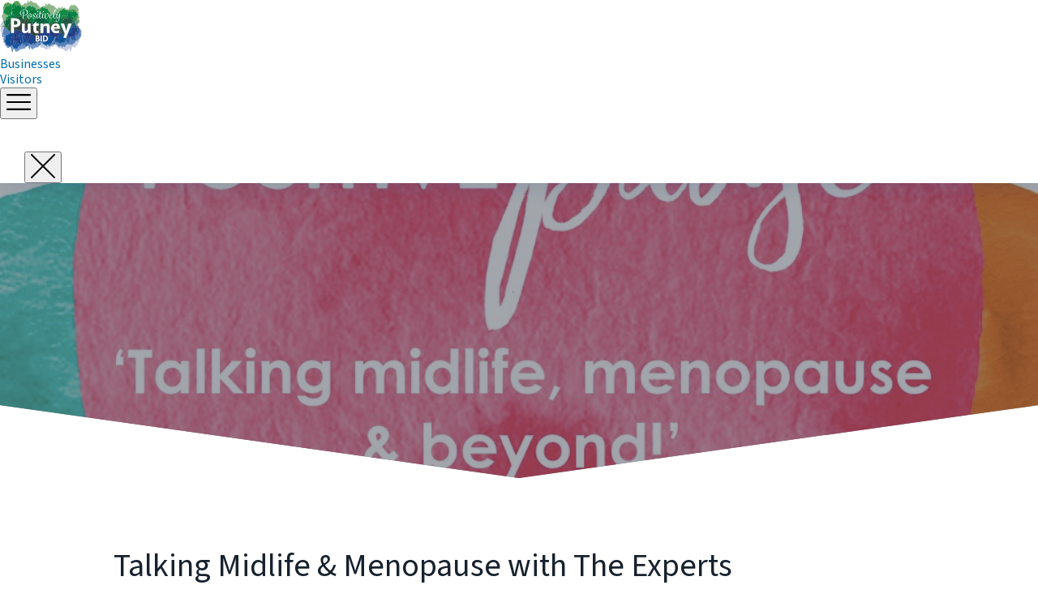

--- FILE ---
content_type: text/html; charset=UTF-8
request_url: https://positivelyputney.co.uk/events/talking-midlife-menopause-with-the-experts/
body_size: 11451
content:
<!DOCTYPE html>
<html lang="en-US">
<head>
<meta charset="UTF-8">
<meta name="viewport" content="width=device-width, initial-scale=1, user-scalable=no">
<link rel="profile" href="http://gmpg.org/xfn/11">
<link rel="pingback" href="https://positivelyputney.co.uk/xmlrpc.php">
<style>
.landing_page {
	padding: 0px !important;
}
.page-header{
	display: none;
}
.card .wp-block-image img {
    width: 100%;
}
.language-switcher {
	display: none;
}
</style>

<meta name='robots' content='index, follow, max-image-preview:large, max-snippet:-1, max-video-preview:-1' />
	<style>img:is([sizes="auto" i], [sizes^="auto," i]) { contain-intrinsic-size: 3000px 1500px }</style>
	
	<!-- This site is optimized with the Yoast SEO plugin v22.5 - https://yoast.com/wordpress/plugins/seo/ -->
	<title>Talking Midlife &amp; Menopause with The Experts - Positively Putney</title>
	<link rel="canonical" href="https://positivelyputney.co.uk/events/talking-midlife-menopause-with-the-experts/" />
	<meta property="og:locale" content="en_US" />
	<meta property="og:type" content="article" />
	<meta property="og:title" content="Talking Midlife &amp; Menopause with The Experts - Positively Putney" />
	<meta property="og:description" content="With 48% of women saying menopause has a negative impact on their life, this women&#8217;s health event cuts to the chase on what women need to know, to take control. It&#8217;s the place to find positive, supportive, straightforward information about health &amp; wellbeing in midlife, menopause &amp; beyond, delivered by local women&#8217;s health experts in [&hellip;]" />
	<meta property="og:url" content="https://positivelyputney.co.uk/events/talking-midlife-menopause-with-the-experts/" />
	<meta property="og:site_name" content="Positively Putney" />
	<meta property="article:publisher" content="https://www.facebook.com/putneybid/" />
	<meta property="article:modified_time" content="2019-04-01T10:53:19+00:00" />
	<meta property="og:image" content="https://positivelyputney.co.uk/wp-content/uploads/2019/03/Event-promo.jpg" />
	<meta property="og:image:width" content="1020" />
	<meta property="og:image:height" content="900" />
	<meta property="og:image:type" content="image/jpeg" />
	<meta name="twitter:card" content="summary_large_image" />
	<meta name="twitter:site" content="@putney_bid" />
	<script type="application/ld+json" class="yoast-schema-graph">{"@context":"https://schema.org","@graph":[{"@type":"WebPage","@id":"https://positivelyputney.co.uk/events/talking-midlife-menopause-with-the-experts/","url":"https://positivelyputney.co.uk/events/talking-midlife-menopause-with-the-experts/","name":"Talking Midlife & Menopause with The Experts - Positively Putney","isPartOf":{"@id":"https://positivelyputney.co.uk/#website"},"primaryImageOfPage":{"@id":"https://positivelyputney.co.uk/events/talking-midlife-menopause-with-the-experts/#primaryimage"},"image":{"@id":"https://positivelyputney.co.uk/events/talking-midlife-menopause-with-the-experts/#primaryimage"},"thumbnailUrl":"https://positivelyputney.co.uk/wp-content/uploads/2019/03/Event-promo.jpg","datePublished":"2019-04-01T10:52:43+00:00","dateModified":"2019-04-01T10:53:19+00:00","breadcrumb":{"@id":"https://positivelyputney.co.uk/events/talking-midlife-menopause-with-the-experts/#breadcrumb"},"inLanguage":"en-US","potentialAction":[{"@type":"ReadAction","target":["https://positivelyputney.co.uk/events/talking-midlife-menopause-with-the-experts/"]}]},{"@type":"ImageObject","inLanguage":"en-US","@id":"https://positivelyputney.co.uk/events/talking-midlife-menopause-with-the-experts/#primaryimage","url":"https://positivelyputney.co.uk/wp-content/uploads/2019/03/Event-promo.jpg","contentUrl":"https://positivelyputney.co.uk/wp-content/uploads/2019/03/Event-promo.jpg","width":1020,"height":900},{"@type":"BreadcrumbList","@id":"https://positivelyputney.co.uk/events/talking-midlife-menopause-with-the-experts/#breadcrumb","itemListElement":[{"@type":"ListItem","position":1,"name":"Home","item":"https://positivelyputney.co.uk/"},{"@type":"ListItem","position":2,"name":"Talking Midlife &#038; Menopause with The Experts"}]},{"@type":"WebSite","@id":"https://positivelyputney.co.uk/#website","url":"https://positivelyputney.co.uk/","name":"Positively Putney","description":"Welcome to Putney, Business Improvement District","publisher":{"@id":"https://positivelyputney.co.uk/#organization"},"potentialAction":[{"@type":"SearchAction","target":{"@type":"EntryPoint","urlTemplate":"https://positivelyputney.co.uk/?s={search_term_string}"},"query-input":"required name=search_term_string"}],"inLanguage":"en-US"},{"@type":"Organization","@id":"https://positivelyputney.co.uk/#organization","name":"Putney BID","url":"https://positivelyputney.co.uk/","logo":{"@type":"ImageObject","inLanguage":"en-US","@id":"https://positivelyputney.co.uk/#/schema/logo/image/","url":"https://positivelyputney.co.uk/wp-content/uploads/2017/08/positively_putney_logo.png","contentUrl":"https://positivelyputney.co.uk/wp-content/uploads/2017/08/positively_putney_logo.png","width":220,"height":142,"caption":"Putney BID"},"image":{"@id":"https://positivelyputney.co.uk/#/schema/logo/image/"},"sameAs":["https://www.facebook.com/putneybid/","https://x.com/putney_bid","https://www.instagram.com/positivelyputney/","https://uk.linkedin.com/company/positively-putney-bid"]}]}</script>
	<!-- / Yoast SEO plugin. -->


<link rel='dns-prefetch' href='//maps.google.com' />
<link rel='dns-prefetch' href='//cdnjs.cloudflare.com' />
<link rel='dns-prefetch' href='//kit.fontawesome.com' />
<link rel='dns-prefetch' href='//unpkg.com' />
<link rel='dns-prefetch' href='//fonts.googleapis.com' />
<link rel="alternate" type="application/rss+xml" title="Positively Putney &raquo; Feed" href="https://positivelyputney.co.uk/feed/" />
<link rel="alternate" type="application/rss+xml" title="Positively Putney &raquo; Comments Feed" href="https://positivelyputney.co.uk/comments/feed/" />
<script type="text/javascript">
/* <![CDATA[ */
window._wpemojiSettings = {"baseUrl":"https:\/\/s.w.org\/images\/core\/emoji\/15.0.3\/72x72\/","ext":".png","svgUrl":"https:\/\/s.w.org\/images\/core\/emoji\/15.0.3\/svg\/","svgExt":".svg","source":{"concatemoji":"https:\/\/positivelyputney.co.uk\/wp-includes\/js\/wp-emoji-release.min.js?ver=6.7.2"}};
/*! This file is auto-generated */
!function(i,n){var o,s,e;function c(e){try{var t={supportTests:e,timestamp:(new Date).valueOf()};sessionStorage.setItem(o,JSON.stringify(t))}catch(e){}}function p(e,t,n){e.clearRect(0,0,e.canvas.width,e.canvas.height),e.fillText(t,0,0);var t=new Uint32Array(e.getImageData(0,0,e.canvas.width,e.canvas.height).data),r=(e.clearRect(0,0,e.canvas.width,e.canvas.height),e.fillText(n,0,0),new Uint32Array(e.getImageData(0,0,e.canvas.width,e.canvas.height).data));return t.every(function(e,t){return e===r[t]})}function u(e,t,n){switch(t){case"flag":return n(e,"\ud83c\udff3\ufe0f\u200d\u26a7\ufe0f","\ud83c\udff3\ufe0f\u200b\u26a7\ufe0f")?!1:!n(e,"\ud83c\uddfa\ud83c\uddf3","\ud83c\uddfa\u200b\ud83c\uddf3")&&!n(e,"\ud83c\udff4\udb40\udc67\udb40\udc62\udb40\udc65\udb40\udc6e\udb40\udc67\udb40\udc7f","\ud83c\udff4\u200b\udb40\udc67\u200b\udb40\udc62\u200b\udb40\udc65\u200b\udb40\udc6e\u200b\udb40\udc67\u200b\udb40\udc7f");case"emoji":return!n(e,"\ud83d\udc26\u200d\u2b1b","\ud83d\udc26\u200b\u2b1b")}return!1}function f(e,t,n){var r="undefined"!=typeof WorkerGlobalScope&&self instanceof WorkerGlobalScope?new OffscreenCanvas(300,150):i.createElement("canvas"),a=r.getContext("2d",{willReadFrequently:!0}),o=(a.textBaseline="top",a.font="600 32px Arial",{});return e.forEach(function(e){o[e]=t(a,e,n)}),o}function t(e){var t=i.createElement("script");t.src=e,t.defer=!0,i.head.appendChild(t)}"undefined"!=typeof Promise&&(o="wpEmojiSettingsSupports",s=["flag","emoji"],n.supports={everything:!0,everythingExceptFlag:!0},e=new Promise(function(e){i.addEventListener("DOMContentLoaded",e,{once:!0})}),new Promise(function(t){var n=function(){try{var e=JSON.parse(sessionStorage.getItem(o));if("object"==typeof e&&"number"==typeof e.timestamp&&(new Date).valueOf()<e.timestamp+604800&&"object"==typeof e.supportTests)return e.supportTests}catch(e){}return null}();if(!n){if("undefined"!=typeof Worker&&"undefined"!=typeof OffscreenCanvas&&"undefined"!=typeof URL&&URL.createObjectURL&&"undefined"!=typeof Blob)try{var e="postMessage("+f.toString()+"("+[JSON.stringify(s),u.toString(),p.toString()].join(",")+"));",r=new Blob([e],{type:"text/javascript"}),a=new Worker(URL.createObjectURL(r),{name:"wpTestEmojiSupports"});return void(a.onmessage=function(e){c(n=e.data),a.terminate(),t(n)})}catch(e){}c(n=f(s,u,p))}t(n)}).then(function(e){for(var t in e)n.supports[t]=e[t],n.supports.everything=n.supports.everything&&n.supports[t],"flag"!==t&&(n.supports.everythingExceptFlag=n.supports.everythingExceptFlag&&n.supports[t]);n.supports.everythingExceptFlag=n.supports.everythingExceptFlag&&!n.supports.flag,n.DOMReady=!1,n.readyCallback=function(){n.DOMReady=!0}}).then(function(){return e}).then(function(){var e;n.supports.everything||(n.readyCallback(),(e=n.source||{}).concatemoji?t(e.concatemoji):e.wpemoji&&e.twemoji&&(t(e.twemoji),t(e.wpemoji)))}))}((window,document),window._wpemojiSettings);
/* ]]> */
</script>
<style id='wp-emoji-styles-inline-css' type='text/css'>

	img.wp-smiley, img.emoji {
		display: inline !important;
		border: none !important;
		box-shadow: none !important;
		height: 1em !important;
		width: 1em !important;
		margin: 0 0.07em !important;
		vertical-align: -0.1em !important;
		background: none !important;
		padding: 0 !important;
	}
</style>
<link rel='stylesheet' id='wp-block-library-css' href='https://positivelyputney.co.uk/wp-includes/css/dist/block-library/style.min.css?ver=6.7.2' type='text/css' media='all' />
<link rel='stylesheet' id='editorskit-frontend-css' href='https://positivelyputney.co.uk/wp-content/plugins/block-options/build/style.build.css?ver=new' type='text/css' media='all' />
<style id='classic-theme-styles-inline-css' type='text/css'>
/*! This file is auto-generated */
.wp-block-button__link{color:#fff;background-color:#32373c;border-radius:9999px;box-shadow:none;text-decoration:none;padding:calc(.667em + 2px) calc(1.333em + 2px);font-size:1.125em}.wp-block-file__button{background:#32373c;color:#fff;text-decoration:none}
</style>
<style id='global-styles-inline-css' type='text/css'>
:root{--wp--preset--aspect-ratio--square: 1;--wp--preset--aspect-ratio--4-3: 4/3;--wp--preset--aspect-ratio--3-4: 3/4;--wp--preset--aspect-ratio--3-2: 3/2;--wp--preset--aspect-ratio--2-3: 2/3;--wp--preset--aspect-ratio--16-9: 16/9;--wp--preset--aspect-ratio--9-16: 9/16;--wp--preset--color--black: #000000;--wp--preset--color--cyan-bluish-gray: #abb8c3;--wp--preset--color--white: #ffffff;--wp--preset--color--pale-pink: #f78da7;--wp--preset--color--vivid-red: #cf2e2e;--wp--preset--color--luminous-vivid-orange: #ff6900;--wp--preset--color--luminous-vivid-amber: #fcb900;--wp--preset--color--light-green-cyan: #7bdcb5;--wp--preset--color--vivid-green-cyan: #00d084;--wp--preset--color--pale-cyan-blue: #8ed1fc;--wp--preset--color--vivid-cyan-blue: #0693e3;--wp--preset--color--vivid-purple: #9b51e0;--wp--preset--color--primary: #your-color-code;--wp--preset--gradient--vivid-cyan-blue-to-vivid-purple: linear-gradient(135deg,rgba(6,147,227,1) 0%,rgb(155,81,224) 100%);--wp--preset--gradient--light-green-cyan-to-vivid-green-cyan: linear-gradient(135deg,rgb(122,220,180) 0%,rgb(0,208,130) 100%);--wp--preset--gradient--luminous-vivid-amber-to-luminous-vivid-orange: linear-gradient(135deg,rgba(252,185,0,1) 0%,rgba(255,105,0,1) 100%);--wp--preset--gradient--luminous-vivid-orange-to-vivid-red: linear-gradient(135deg,rgba(255,105,0,1) 0%,rgb(207,46,46) 100%);--wp--preset--gradient--very-light-gray-to-cyan-bluish-gray: linear-gradient(135deg,rgb(238,238,238) 0%,rgb(169,184,195) 100%);--wp--preset--gradient--cool-to-warm-spectrum: linear-gradient(135deg,rgb(74,234,220) 0%,rgb(151,120,209) 20%,rgb(207,42,186) 40%,rgb(238,44,130) 60%,rgb(251,105,98) 80%,rgb(254,248,76) 100%);--wp--preset--gradient--blush-light-purple: linear-gradient(135deg,rgb(255,206,236) 0%,rgb(152,150,240) 100%);--wp--preset--gradient--blush-bordeaux: linear-gradient(135deg,rgb(254,205,165) 0%,rgb(254,45,45) 50%,rgb(107,0,62) 100%);--wp--preset--gradient--luminous-dusk: linear-gradient(135deg,rgb(255,203,112) 0%,rgb(199,81,192) 50%,rgb(65,88,208) 100%);--wp--preset--gradient--pale-ocean: linear-gradient(135deg,rgb(255,245,203) 0%,rgb(182,227,212) 50%,rgb(51,167,181) 100%);--wp--preset--gradient--electric-grass: linear-gradient(135deg,rgb(202,248,128) 0%,rgb(113,206,126) 100%);--wp--preset--gradient--midnight: linear-gradient(135deg,rgb(2,3,129) 0%,rgb(40,116,252) 100%);--wp--preset--font-size--small: 13px;--wp--preset--font-size--medium: 20px;--wp--preset--font-size--large: 36px;--wp--preset--font-size--x-large: 42px;--wp--preset--spacing--20: 0.44rem;--wp--preset--spacing--30: 0.67rem;--wp--preset--spacing--40: 1rem;--wp--preset--spacing--50: 1.5rem;--wp--preset--spacing--60: 2.25rem;--wp--preset--spacing--70: 3.38rem;--wp--preset--spacing--80: 5.06rem;--wp--preset--shadow--natural: 6px 6px 9px rgba(0, 0, 0, 0.2);--wp--preset--shadow--deep: 12px 12px 50px rgba(0, 0, 0, 0.4);--wp--preset--shadow--sharp: 6px 6px 0px rgba(0, 0, 0, 0.2);--wp--preset--shadow--outlined: 6px 6px 0px -3px rgba(255, 255, 255, 1), 6px 6px rgba(0, 0, 0, 1);--wp--preset--shadow--crisp: 6px 6px 0px rgba(0, 0, 0, 1);}:where(.is-layout-flex){gap: 0.5em;}:where(.is-layout-grid){gap: 0.5em;}body .is-layout-flex{display: flex;}.is-layout-flex{flex-wrap: wrap;align-items: center;}.is-layout-flex > :is(*, div){margin: 0;}body .is-layout-grid{display: grid;}.is-layout-grid > :is(*, div){margin: 0;}:where(.wp-block-columns.is-layout-flex){gap: 2em;}:where(.wp-block-columns.is-layout-grid){gap: 2em;}:where(.wp-block-post-template.is-layout-flex){gap: 1.25em;}:where(.wp-block-post-template.is-layout-grid){gap: 1.25em;}.has-black-color{color: var(--wp--preset--color--black) !important;}.has-cyan-bluish-gray-color{color: var(--wp--preset--color--cyan-bluish-gray) !important;}.has-white-color{color: var(--wp--preset--color--white) !important;}.has-pale-pink-color{color: var(--wp--preset--color--pale-pink) !important;}.has-vivid-red-color{color: var(--wp--preset--color--vivid-red) !important;}.has-luminous-vivid-orange-color{color: var(--wp--preset--color--luminous-vivid-orange) !important;}.has-luminous-vivid-amber-color{color: var(--wp--preset--color--luminous-vivid-amber) !important;}.has-light-green-cyan-color{color: var(--wp--preset--color--light-green-cyan) !important;}.has-vivid-green-cyan-color{color: var(--wp--preset--color--vivid-green-cyan) !important;}.has-pale-cyan-blue-color{color: var(--wp--preset--color--pale-cyan-blue) !important;}.has-vivid-cyan-blue-color{color: var(--wp--preset--color--vivid-cyan-blue) !important;}.has-vivid-purple-color{color: var(--wp--preset--color--vivid-purple) !important;}.has-black-background-color{background-color: var(--wp--preset--color--black) !important;}.has-cyan-bluish-gray-background-color{background-color: var(--wp--preset--color--cyan-bluish-gray) !important;}.has-white-background-color{background-color: var(--wp--preset--color--white) !important;}.has-pale-pink-background-color{background-color: var(--wp--preset--color--pale-pink) !important;}.has-vivid-red-background-color{background-color: var(--wp--preset--color--vivid-red) !important;}.has-luminous-vivid-orange-background-color{background-color: var(--wp--preset--color--luminous-vivid-orange) !important;}.has-luminous-vivid-amber-background-color{background-color: var(--wp--preset--color--luminous-vivid-amber) !important;}.has-light-green-cyan-background-color{background-color: var(--wp--preset--color--light-green-cyan) !important;}.has-vivid-green-cyan-background-color{background-color: var(--wp--preset--color--vivid-green-cyan) !important;}.has-pale-cyan-blue-background-color{background-color: var(--wp--preset--color--pale-cyan-blue) !important;}.has-vivid-cyan-blue-background-color{background-color: var(--wp--preset--color--vivid-cyan-blue) !important;}.has-vivid-purple-background-color{background-color: var(--wp--preset--color--vivid-purple) !important;}.has-black-border-color{border-color: var(--wp--preset--color--black) !important;}.has-cyan-bluish-gray-border-color{border-color: var(--wp--preset--color--cyan-bluish-gray) !important;}.has-white-border-color{border-color: var(--wp--preset--color--white) !important;}.has-pale-pink-border-color{border-color: var(--wp--preset--color--pale-pink) !important;}.has-vivid-red-border-color{border-color: var(--wp--preset--color--vivid-red) !important;}.has-luminous-vivid-orange-border-color{border-color: var(--wp--preset--color--luminous-vivid-orange) !important;}.has-luminous-vivid-amber-border-color{border-color: var(--wp--preset--color--luminous-vivid-amber) !important;}.has-light-green-cyan-border-color{border-color: var(--wp--preset--color--light-green-cyan) !important;}.has-vivid-green-cyan-border-color{border-color: var(--wp--preset--color--vivid-green-cyan) !important;}.has-pale-cyan-blue-border-color{border-color: var(--wp--preset--color--pale-cyan-blue) !important;}.has-vivid-cyan-blue-border-color{border-color: var(--wp--preset--color--vivid-cyan-blue) !important;}.has-vivid-purple-border-color{border-color: var(--wp--preset--color--vivid-purple) !important;}.has-vivid-cyan-blue-to-vivid-purple-gradient-background{background: var(--wp--preset--gradient--vivid-cyan-blue-to-vivid-purple) !important;}.has-light-green-cyan-to-vivid-green-cyan-gradient-background{background: var(--wp--preset--gradient--light-green-cyan-to-vivid-green-cyan) !important;}.has-luminous-vivid-amber-to-luminous-vivid-orange-gradient-background{background: var(--wp--preset--gradient--luminous-vivid-amber-to-luminous-vivid-orange) !important;}.has-luminous-vivid-orange-to-vivid-red-gradient-background{background: var(--wp--preset--gradient--luminous-vivid-orange-to-vivid-red) !important;}.has-very-light-gray-to-cyan-bluish-gray-gradient-background{background: var(--wp--preset--gradient--very-light-gray-to-cyan-bluish-gray) !important;}.has-cool-to-warm-spectrum-gradient-background{background: var(--wp--preset--gradient--cool-to-warm-spectrum) !important;}.has-blush-light-purple-gradient-background{background: var(--wp--preset--gradient--blush-light-purple) !important;}.has-blush-bordeaux-gradient-background{background: var(--wp--preset--gradient--blush-bordeaux) !important;}.has-luminous-dusk-gradient-background{background: var(--wp--preset--gradient--luminous-dusk) !important;}.has-pale-ocean-gradient-background{background: var(--wp--preset--gradient--pale-ocean) !important;}.has-electric-grass-gradient-background{background: var(--wp--preset--gradient--electric-grass) !important;}.has-midnight-gradient-background{background: var(--wp--preset--gradient--midnight) !important;}.has-small-font-size{font-size: var(--wp--preset--font-size--small) !important;}.has-medium-font-size{font-size: var(--wp--preset--font-size--medium) !important;}.has-large-font-size{font-size: var(--wp--preset--font-size--large) !important;}.has-x-large-font-size{font-size: var(--wp--preset--font-size--x-large) !important;}
:where(.wp-block-post-template.is-layout-flex){gap: 1.25em;}:where(.wp-block-post-template.is-layout-grid){gap: 1.25em;}
:where(.wp-block-columns.is-layout-flex){gap: 2em;}:where(.wp-block-columns.is-layout-grid){gap: 2em;}
:root :where(.wp-block-pullquote){font-size: 1.5em;line-height: 1.6;}
</style>
<link rel='stylesheet' id='cpsh-shortcodes-css' href='https://positivelyputney.co.uk/wp-content/plugins/column-shortcodes/assets/css/shortcodes.css?ver=1.0.1' type='text/css' media='all' />
<link rel='stylesheet' id='jquery-smooth-scroll-css' href='https://positivelyputney.co.uk/wp-content/plugins/jquery-smooth-scroll/css/style.css?ver=6.7.2' type='text/css' media='all' />
<link rel='stylesheet' id='wp-job-manager-frontend-css' href='https://positivelyputney.co.uk/wp-content/plugins/wp-job-manager/assets/dist/css/frontend.css?ver=dfd3b8d2ce68f47df57d' type='text/css' media='all' />
<link rel='stylesheet' id='listable-default-fonts-css' href='https://fonts.googleapis.com/css?family=Source+Sans+Pro%3A400%2C300%2C600%2C700&#038;ver=6.7.2' type='text/css' media='all' />
<link rel='stylesheet' id='listable-child-style-css' href='https://positivelyputney.co.uk/wp-content/themes/listable-child/style.css?ver=6.7.2' type='text/css' media='all' />
<link rel='stylesheet' id='custom-css' href='https://positivelyputney.co.uk/wp-content/themes/listable-child/assets/css/main.min.css?ver=6.7.2' type='text/css' media='all' />
<link rel='stylesheet' id='custom2-css' href='https://positivelyputney.co.uk/wp-content/themes/listable-child/assets/css/custom.css?ver=6.7.2' type='text/css' media='all' />
<script type="text/javascript" src="https://positivelyputney.co.uk/wp-includes/js/jquery/jquery.min.js?ver=3.7.1" id="jquery-core-js"></script>
<script type="text/javascript" src="https://positivelyputney.co.uk/wp-includes/js/jquery/jquery-migrate.min.js?ver=3.4.1" id="jquery-migrate-js"></script>
<script type="text/javascript" src="//cdnjs.cloudflare.com/ajax/libs/gsap/1.18.5/TweenLite.min.js?ver=6.7.2" id="tween-lite-js"></script>
<script type="text/javascript" src="//cdnjs.cloudflare.com/ajax/libs/gsap/1.18.5/plugins/ScrollToPlugin.min.js?ver=6.7.2" id="scroll-to-plugin-js"></script>
<script type="text/javascript" src="//cdnjs.cloudflare.com/ajax/libs/gsap/1.18.5/plugins/CSSPlugin.min.js?ver=6.7.2" id="cssplugin-js"></script>
<link rel="https://api.w.org/" href="https://positivelyputney.co.uk/wp-json/" /><link rel="alternate" title="JSON" type="application/json" href="https://positivelyputney.co.uk/wp-json/wp/v2/event/5417" /><link rel="EditURI" type="application/rsd+xml" title="RSD" href="https://positivelyputney.co.uk/xmlrpc.php?rsd" />
<meta name="generator" content="WordPress 6.7.2" />
<link rel='shortlink' href='https://positivelyputney.co.uk/?p=5417' />
<link rel="alternate" title="oEmbed (JSON)" type="application/json+oembed" href="https://positivelyputney.co.uk/wp-json/oembed/1.0/embed?url=https%3A%2F%2Fpositivelyputney.co.uk%2Fevents%2Ftalking-midlife-menopause-with-the-experts%2F" />
<link rel="alternate" title="oEmbed (XML)" type="text/xml+oembed" href="https://positivelyputney.co.uk/wp-json/oembed/1.0/embed?url=https%3A%2F%2Fpositivelyputney.co.uk%2Fevents%2Ftalking-midlife-menopause-with-the-experts%2F&#038;format=xml" />
 
<!-- Global site tag (gtag.js) - Google Analytics -->
<script async src="https://www.googletagmanager.com/gtag/js?id=G-V18ZTRPSMD"></script>
<script>
  window.dataLayer = window.dataLayer || [];
  function gtag(){dataLayer.push(arguments);}
  gtag('js', new Date());

  gtag('config', 'G-V18ZTRPSMD');
</script>
 
</head>
<body class="event-template-default single single-event postid-5417 wp-embed-responsive group-blog has--secondary-menu listable-child"        data-map-default-location="51.5073509,-0.12775829999998223"
        data-mapbox-token=""
        data-mapbox-style="">
<div id="page" class="hfeed site">
	<a class="skip-link screen-reader-text" href="#content">Skip to content</a>

		<header id="masthead" class="site-header sticky_header" role="banner">
					<a href="https://positivelyputney.co.uk" class="logo"><img src="https://positivelyputney.co.uk/wp-content/themes/listable-child/assets/logo.svg" alt="Positively Putney" /></a>
		
		
		<ul id="menu-sticky-menu" class="sticky-menu"><li id="menu-item-14990" class="business-toggle menu-item menu-item-type-post_type menu-item-object-page menu-item-14990"><a href="https://positivelyputney.co.uk/business/" class=" ">Businesses</a></li>
<li id="menu-item-14989" class="visitor-toggle menu-item menu-item-type-post_type menu-item-object-page menu-item-14989"><a href="https://positivelyputney.co.uk/visitor/" class=" ">Visitors</a></li>
</ul>
				<button class="menu-trigger  menu--open  js-menu-trigger">
		<svg width="30px" height="30px" viewBox="0 0 30 30" version="1.1" xmlns="http://www.w3.org/2000/svg" xmlns:xlink="http://www.w3.org/1999/xlink">
    <defs></defs>
    <g id="Responsiveness" stroke="none" stroke-width="1" fill="currentColor" fill-rule="evenodd">
        <g id="noun_70916" transform="translate(0.000000, 5.000000)">
            <path d="M0.909090909,2.22222222 L29.0909091,2.22222222 C29.5927273,2.22222222 30,1.72444444 30,1.11111111 C30,0.497777778 29.5927273,0 29.0909091,0 L0.909090909,0 C0.407272727,0 0,0.497777778 0,1.11111111 C0,1.72444444 0.407272727,2.22222222 0.909090909,2.22222222 L0.909090909,2.22222222 Z" id="Shape"></path>
            <path d="M0.909090909,11.1111111 L29.0909091,11.1111111 C29.5927273,11.1111111 30,10.6133333 30,10 C30,9.38666667 29.5927273,8.88888889 29.0909091,8.88888889 L0.909090909,8.88888889 C0.407272727,8.88888889 0,9.38666667 0,10 C0,10.6133333 0.407272727,11.1111111 0.909090909,11.1111111 L0.909090909,11.1111111 Z" id="Shape"></path>
            <path d="M0.909090909,20 L29.0909091,20 C29.5927273,20 30,19.5022222 30,18.8888889 C30,18.2755556 29.5927273,17.7777778 29.0909091,17.7777778 L0.909090909,17.7777778 C0.407272727,17.7777778 0,18.2755556 0,18.8888889 C0,19.5022222 0.407272727,20 0.909090909,20 L0.909090909,20 Z" id="Shape"></path>
        </g>
    </g>
</svg>
		</button>
		<nav id="site-navigation" class="menu-wrapper" role="navigation">
			<button class="menu-trigger  menu--close  js-menu-trigger">

				<svg class="close-icon" width="30" height="30" viewBox="0 0 30 30" fill="currentColor" xmlns="http://www.w3.org/2000/svg"><path d="M16.326 15l13.4-13.4c.366-.366.366-.96 0-1.325-.366-.367-.96-.367-1.326 0L15 13.675 1.6.275C1.235-.093.64-.093.275.275c-.367.365-.367.96 0 1.324l13.4 13.4-13.4 13.4c-.367.364-.367.96 0 1.323.182.184.422.275.662.275.24 0 .48-.09.663-.276l13.4-13.4 13.4 13.4c.183.184.423.275.663.275.24 0 .48-.09.662-.276.367-.365.367-.96 0-1.324L16.325 15z" fill-rule="evenodd"/></svg>

			</button>

			
		</nav>
			</header><!-- #masthead -->
	
	<div id="content" class="site-content js-header-height-padding-top">

	<div id="primary" class="content-area">
		<main id="main" class="site-main" role="main">

		      <article id="post-5417" class="post-5417 event type-event status-publish has-post-thumbnail hentry">
                			<div class="event-image page-header has-featured-image">
      				<div class="page-header-background" style="background-image: url('https://positivelyputney.co.uk/wp-content/uploads/2019/03/Event-promo.jpg')"></div>
                    			</div>

      		
              <header class="event-header entry-header">
                <h1 class="page-title">Talking Midlife &#038; Menopause with The Experts</h1>
              </header>
          <div class="event-main">
            <div class="event-primary">

            	<div class="event-content entry-content">
            		<p>With 48% of women saying menopause has a negative impact on their life, this women&#8217;s health event cuts to the chase on what women need to know, to take control. It&#8217;s the place to find positive, supportive, straightforward information about health &amp; wellbeing in midlife, menopause &amp; beyond, delivered by local women&#8217;s health experts in Putney.</p>
<p>So, if you’re experiencing any symptoms, or just a little curious about how to manage the inevitable impact of falling hormones, come along!</p>
<p>“Filled with expert knowledge and advice, within a room of inspiring women. An essential education”, Sarah T, guest at previous event.</p>
<p>Who&#8217;s On The Programme?<br />
Kathy Abernethy, Chair of The British Menopause Society will open the afternoon.</p>
<p>Gynaecologist &amp; Obstetrician, Dr Karen Morton, ‘Dr Morton’s – The Medical Helpline’, will myth bust menopause, offer treatment options, and share the latest facts on HRT, empowering women to manage menopause. It&#8217;s a chance to get your questions answered!</p>
<p>Women’s Health Physiotherapist, Christien Bird, White Hart Clinic in Barnes, talks all things pelvic floor health, and how menopause symptoms impact on intimate relationships. She’ll offer simple, effective advice to improve quality of life, for now and the future. And what great advice it is!</p>
<p>Lavinia Winch , YES Organic Intimacy, will talk about ‘Making Vaginas Happy’, bringing a light-hearted approach to a serious subject. She shares her own experiences to inform others, it’s a privilege to listen!</p>
<p>Doors open at 1.00pm for 1.30pm start. Speakers finish at 4.00pm</p>
<p>Tickets cost £25.00 (+Eventbrite booking fee). Limited concessions available, please contact events@positivepause.co.uk, quoting &#8216;event ticket concession&#8217;.</p>
<p>This is the latest in a series of PositivePause events. Feedback has been overwhelmingly &#8216;positive&#8217;. Christien Bird and Dr Karen Morton &#8216;sold out&#8217;, at our last event in 2018! Don&#8217;t miss out!</p>
<p>“We were genuinely impressed at the high quality of the information, the organisation, value for money, friendliness and positive atmosphere. This is a team to watch out for and we would encourage you to attend one of their meetings if you want support and information on the menopause.” Myra Robson, co-founder, women&#8217;s health campaigning group #pelvicroar</p>
            	</div><!-- .entry-content -->
            </div>
            <div class="event-sidebar">
              <div class="event-map">
                            </div>
              <div class="event-meta">
                <ul>
                  <li class="event-meta-dates">
                    
                                  </ul>
                <!-- // Display HTML. -->
                                    <p></p>
              </div>
            </div>
          </div>
      </article><!-- #post-## -->


			
			

		
    
		</main><!-- #main -->
	</div><!-- #primary -->



	</div><!-- #content -->

  
	<footer id="colophon" class="site-footer footer_main" role="contentinfo">
	<div class="container">
  <div class="row">
      <div class="col-4">
        <ul class="footer_links">
          <li><h6>Business <i class="fa-solid fa-plus"></i></h6></li>
          <ul id="menu-business" class="collapsed"><li id="menu-item-14988" class="dropdown menu-item menu-item-type-post_type menu-item-object-page menu-item-has-children menu-item-14988"><a href="https://positivelyputney.co.uk/the-bid/" class=" ">The BID</a>
<ul class="sub-menu">
	<li id="menu-item-16991" class="menu-item menu-item-type-post_type menu-item-object-page menu-item-16991"><a href="https://positivelyputney.co.uk/what-is-a-bid/" class=" ">What is a BID</a></li>
	<li id="menu-item-16993" class="menu-item menu-item-type-post_type menu-item-object-page menu-item-16993"><a href="https://positivelyputney.co.uk/bid-team/" class=" ">The BID Team</a></li>
	<li id="menu-item-16992" class="menu-item menu-item-type-post_type menu-item-object-page menu-item-16992"><a href="https://positivelyputney.co.uk/bid-governance/" class=" ">BID Governance</a></li>
</ul>
</li>
<li id="menu-item-14987" class="dropdown menu-item menu-item-type-post_type menu-item-object-page menu-item-has-children menu-item-14987"><a href="https://positivelyputney.co.uk/supporting-businesses/" class=" ">Supporting Businesses</a>
<ul class="sub-menu">
	<li id="menu-item-20478" class="menu-item menu-item-type-custom menu-item-object-custom menu-item-20478"><a href="https://positivelyputney.co.uk/supporting-businesses/#business-services" class=" ">Business Services</a></li>
	<li id="menu-item-20479" class="menu-item menu-item-type-post_type menu-item-object-page menu-item-20479"><a href="https://positivelyputney.co.uk/training-events/" class=" ">Training &#038; Events</a></li>
	<li id="menu-item-20480" class="menu-item menu-item-type-custom menu-item-object-custom menu-item-20480"><a href="https://positivelyputney.co.uk/supporting-businesses/#strategic" class=" ">Strategic</a></li>
	<li id="menu-item-20481" class="menu-item menu-item-type-custom menu-item-object-custom menu-item-20481"><a href="https://positivelyputney.co.uk/supporting-businesses/#new-businesses" class=" ">New Businesses</a></li>
</ul>
</li>
<li id="menu-item-14986" class="menu-item menu-item-type-post_type menu-item-object-page menu-item-14986"><a href="https://positivelyputney.co.uk/enhancing-putney/" class=" ">Enhancing Putney</a></li>
<li id="menu-item-14985" class="menu-item menu-item-type-post_type menu-item-object-page menu-item-14985"><a href="https://positivelyputney.co.uk/promoting-putney/" class=" ">Promoting Putney</a></li>
<li id="menu-item-16994" class="dropdown menu-item menu-item-type-post_type menu-item-object-page menu-item-has-children menu-item-16994"><a href="https://positivelyputney.co.uk/offers/" class=" ">Offers</a>
<ul class="sub-menu">
	<li id="menu-item-15476" class="menu-item menu-item-type-post_type menu-item-object-page menu-item-15476"><a href="https://positivelyputney.co.uk/prefer-putney-card/" class=" ">Prefer Putney Card</a></li>
</ul>
</li>
<li id="menu-item-15478" class="menu-item menu-item-type-post_type menu-item-object-page menu-item-15478"><a href="https://positivelyputney.co.uk/news/" class=" ">News</a></li>
</ul>          </ul>
          
      </div>
      <div class="col-4">
        <ul class="footer_links">
          <li><h6>Visitors <i class="fa-solid fa-plus"></i></h6></li>
          <ul id="menu-visitor" class="collapsed"><li id="menu-item-14983" class="menu-item menu-item-type-post_type menu-item-object-page menu-item-14983"><a href="https://positivelyputney.co.uk/whats-on/" class=" ">What’s On</a></li>
<li id="menu-item-21136" class="menu-item menu-item-type-post_type menu-item-object-page menu-item-21136"><a href="https://positivelyputney.co.uk/advent-calendar-2025/" class=" ">Advent Calendar 2025</a></li>
<li id="menu-item-14980" class="menu-item menu-item-type-post_type menu-item-object-page menu-item-14980"><a href="https://positivelyputney.co.uk/business-directory/" class=" ">Business Directory</a></li>
<li id="menu-item-14982" class="menu-item menu-item-type-post_type menu-item-object-page menu-item-14982"><a href="https://positivelyputney.co.uk/news/" class=" ">News</a></li>
<li id="menu-item-14981" class="menu-item menu-item-type-post_type menu-item-object-page menu-item-14981"><a href="https://positivelyputney.co.uk/find-us/" class=" ">Find Us</a></li>
</ul>        </ul>
      </div>
      <div class="col-4">
        <ul class="footer_links">
        <li><h6>Legals <i class="fa-solid fa-plus"></i></h6></li>
        <ul class="collapsed"> 
            <!-- <li><a href="#">Cookies</a></li> -->
            <li><a href="https://positivelyputney.co.uk/privacy-policy-and-terms-and-conditions">Terms & Conditions</a></li>
          </ul>
        </ul>
      </div>
      <div class="col-4 text_right">
        <img class="footer_logo" src="https://positivelyputney.co.uk/wp-content/themes/listable-child/assets/logo.svg"/>
        <p>Positively Putney BID is working to improve and promote Putney town centre.</p>
      </div>
    </div>
    <div class="row footer_bottom">
      <p><small>&copy; Putney BID 2023. All rights reserved.</small></p>
      <ul class="socials">
        <li><a href="https://www.facebook.com/putneybid/"><i class="fa-brands fa-square-facebook"></i></a></li>
        <li><a href="https://twitter.com/putney_bid"><i class="fa-brands fa-twitter"></i></a></li>
        <li><a href="https://www.instagram.com/positivelyputney/"><i class="fa-brands fa-instagram"></i></a></li>
        <!-- <li><a href="#"><i class="fa-brands fa-tiktok"></i></a></li> -->
      </ul>
    </div>
    </div>
<div class="hide" style="display: none;">
	<div class="arrow-icon-svg"><svg width="25" height="23" viewBox="0 0 25 23" xmlns="http://www.w3.org/2000/svg"><path d="M24.394 12.81c.04-.043.08-.084.114-.13.02-.02.04-.047.055-.07l.025-.034c.258-.345.412-.773.412-1.24 0-.464-.154-.89-.412-1.237-.01-.02-.022-.036-.035-.05l-.045-.06c-.035-.044-.073-.09-.118-.13L15.138.61c-.814-.813-2.132-.813-2.946 0-.814.814-.814 2.132 0 2.947l5.697 5.7H2.08c-1.148 0-2.08.93-2.08 2.083 0 1.15.932 2.082 2.084 2.085H17.89l-5.7 5.695c-.814.815-.814 2.137 0 2.95.814.815 2.132.815 2.946 0l9.256-9.255c-.004-.003 0-.006 0-.006z" fill="currentColor" fill-rule="evenodd"/></svg>

</div>
	<div class="cluster-icon-svg"><svg width="50px" height="62px" viewBox="0 0 50 62" version="1.1" xmlns="http://www.w3.org/2000/svg" xmlns:xlink="http://www.w3.org/1999/xlink">
    <defs>
        <filter x="-50%" y="-50%" width="200%" height="200%" filterUnits="objectBoundingBox" id="filter-1">
            <feOffset dx="0" dy="1" in="SourceAlpha" result="shadowOffsetOuter1"></feOffset>
            <feGaussianBlur stdDeviation="1" in="shadowOffsetOuter1" result="shadowBlurOuter1"></feGaussianBlur>
            <feColorMatrix values="0 0 0 0 0   0 0 0 0 0   0 0 0 0 0  0 0 0 0.35 0" in="shadowBlurOuter1" type="matrix" result="shadowMatrixOuter1"></feColorMatrix>
            <feMerge>
                <feMergeNode in="shadowMatrixOuter1"></feMergeNode>
                <feMergeNode in="SourceGraphic"></feMergeNode>
            </feMerge>
        </filter>
        <path id="unique-path-2" d="M6.75141997,6.76666667 C0.287315594,13.2746963 -1.50665686,22.6191407 1.24745785,30.7382815 C7.20204673,48.0746963 23.0106822,58 23.0106822,58 C23.0106822,58 38.6298497,48.1382815 44.6475946,30.9969185 C44.6475946,30.9333333 44.7107506,30.8697481 44.7107506,30.8027259 C47.5280214,22.6191407 45.7340489,13.2746963 39.2699445,6.76666667 C30.3086168,-2.25555556 15.7127477,-2.25555556 6.75141997,6.76666667 Z"></path>
        <filter x="-50%" y="-50%" width="200%" height="200%" filterUnits="objectBoundingBox" id="filter-3">
            <feOffset dx="0" dy="1" in="SourceAlpha" result="shadowOffsetOuter1"></feOffset>
            <feGaussianBlur stdDeviation="1" in="shadowOffsetOuter1" result="shadowBlurOuter1"></feGaussianBlur>
            <feColorMatrix values="0 0 0 0 0   0 0 0 0 0   0 0 0 0 0  0 0 0 0.35 0" in="shadowBlurOuter1" type="matrix" result="shadowMatrixOuter1"></feColorMatrix>
            <feMerge>
                <feMergeNode in="shadowMatrixOuter1"></feMergeNode>
                <feMergeNode in="SourceGraphic"></feMergeNode>
            </feMerge>
        </filter>
        <path id="unique-path-4" d="M8.87079997,8.83664825 C3.24983965,14.4470186 1.6898636,22.5025742 4.08474595,29.5018334 C9.26264933,44.4470186 23.0092889,53.0033149 23.0092889,53.0033149 C23.0092889,53.0033149 36.5911736,44.5018334 41.8239953,29.7247964 C41.8239953,29.6699816 41.8789136,29.6151668 41.8789136,29.557389 C44.3287142,22.5025742 42.7687382,14.4470186 37.1477778,8.83664825 C29.355319,1.05887047 16.6632588,1.05887047 8.87079997,8.83664825 Z"></path>
        <filter x="-50%" y="-50%" width="200%" height="200%" filterUnits="objectBoundingBox" id="filter-5">
            <feOffset dx="0" dy="1" in="SourceAlpha" result="shadowOffsetOuter1"></feOffset>
            <feGaussianBlur stdDeviation="1" in="shadowOffsetOuter1" result="shadowBlurOuter1"></feGaussianBlur>
            <feColorMatrix values="0 0 0 0 0   0 0 0 0 0   0 0 0 0 0  0 0 0 0.35 0" in="shadowBlurOuter1" type="matrix" result="shadowMatrixOuter1"></feColorMatrix>
            <feMerge>
                <feMergeNode in="shadowMatrixOuter1"></feMergeNode>
                <feMergeNode in="SourceGraphic"></feMergeNode>
            </feMerge>
        </filter>
        <path id="unique-path-6" d="M10.28372,10.25 C5.22485568,15.2993333 3.82087724,22.5493333 5.97627136,28.8486667 C10.6363844,42.2993333 23.00836,50 23.00836,50 C23.00836,50 35.2320563,42.3486667 39.9415958,29.0493333 C39.9415958,29 39.9910222,28.9506667 39.9910222,28.8986667 C42.1958428,22.5493333 40.7918644,15.2993333 35.7330001,10.25 C28.7197871,3.25 17.296933,3.25 10.28372,10.25 Z"></path>
        <filter x="-50%" y="-50%" width="200%" height="200%" filterUnits="objectBoundingBox" id="filter-7">
            <feOffset dx="0" dy="1" in="SourceAlpha" result="shadowOffsetOuter1"></feOffset>
            <feGaussianBlur stdDeviation="1" in="shadowOffsetOuter1" result="shadowBlurOuter1"></feGaussianBlur>
            <feColorMatrix values="0 0 0 0 0   0 0 0 0 0   0 0 0 0 0  0 0 0 0.35 0" in="shadowBlurOuter1" type="matrix" result="shadowMatrixOuter1"></feColorMatrix>
            <feMerge>
                <feMergeNode in="shadowMatrixOuter1"></feMergeNode>
                <feMergeNode in="SourceGraphic"></feMergeNode>
            </feMerge>
        </filter>
        <path id="unique-path-8" d="M11.69664,11.6666667 C7.19987172,16.154963 5.95189088,22.5994074 7.86779676,28.1988148 C12.0101195,40.154963 23.0074311,47 23.0074311,47 C23.0074311,47 33.8729389,40.1988148 38.0591962,28.3771852 C38.0591962,28.3333333 38.1031309,28.2894815 38.1031309,28.2432593 C40.0629714,22.5994074 38.8149905,16.154963 34.3182223,11.6666667 C28.0842552,5.44444444 17.9306071,5.44444444 11.69664,11.6666667 Z"></path>
    </defs>
    <g id="Page---Listings-Archive" stroke="none" stroke-width="1" fill="none" fill-rule="evenodd">
        <g id="Pin-4" transform="translate(2.000000, 1.000000)">
            <g id="Pin-Copy-4" filter="url(#filter-1)">
                <use fill="#FFFFFF" xlink:href="#unique-path-2"></use>
                <use id="svgCluster1" fill="currentColor" xlink:href="#unique-path-2"></use>
            </g>
            <g id="Pin-Copy-3" filter="url(#filter-3)">
                <use fill="#FFFFFF" fill-rule="evenodd" xlink:href="#unique-path-4"></use>
                <use id="svgCluster2" fill="none" xlink:href="#unique-path-4"></use>
            </g>
            <g id="Pin-Copy-6" filter="url(#filter-5)">
                <use fill="#FFFFFF" fill-rule="evenodd" xlink:href="#unique-path-6"></use>
                <use id="svgCluster3" fill="none" xlink:href="#unique-path-6"></use>
            </g>
            <g id="Pin-Copy-5" filter="url(#filter-7)">
                <use fill="#FFFFFF" fill-rule="evenodd" xlink:href="#unique-path-8"></use>
                <use id="svgCluster4" fill="none" xlink:href="#unique-path-8"></use>
            </g>
        </g>
    </g>
</svg>
</div>
	<div class="selected-icon-svg"><svg width="48px" height="59px" viewBox="0 0 48 59" version="1.1" xmlns="http://www.w3.org/2000/svg" xmlns:xlink="http://www.w3.org/1999/xlink">
    <defs>
        <filter x="-50%" y="-50%" width="200%" height="200%" filterUnits="objectBoundingBox" id="filter-1">
            <feOffset dx="0" dy="1" in="SourceAlpha" result="shadowOffsetOuter1"></feOffset>
            <feGaussianBlur stdDeviation="1" in="shadowOffsetOuter1" result="shadowBlurOuter1"></feGaussianBlur>
            <feColorMatrix values="0 0 0 0 0   0 0 0 0 0   0 0 0 0 0  0 0 0 0.35 0" in="shadowBlurOuter1" type="matrix" result="shadowMatrixOuter1"></feColorMatrix>
            <feMerge>
                <feMergeNode in="shadowMatrixOuter1"></feMergeNode>
                <feMergeNode in="SourceGraphic"></feMergeNode>
            </feMerge>
        </filter>
        <path id="path-2" d="M6.47133474,6.469534 C0.275396197,12.691788 -1.44415263,21.6259064 1.19570658,29.3885257 C6.90326708,45.9636772 22.0560753,55.4531486 22.0560753,55.4531486 C22.0560753,55.4531486 37.0272756,46.0244703 42.7953721,29.6358057 C42.7953721,29.5750126 42.8559081,29.5142195 42.8559081,29.4501403 C45.5563033,21.6259064 43.8367544,12.691788 37.6408159,6.469534 C29.0512523,-2.15651133 15.0608983,-2.15651133 6.47133474,6.469534 Z"></path>
    </defs>
    <g stroke="none" stroke-width="1" fill="none" fill-rule="evenodd">
        <g transform="translate(2.000000, 1.000000)">
            <g id="Pin" filter="url(#filter-1)">
                <use fill="#FFFFFF" xlink:href="#path-2"></use>
                <use id="selected" xlink:href="#path-2"></use>
            </g>
            <ellipse id="oval" fill="#FFFFFF" cx="22" cy="22.0243094" rx="18" ry="18.0198895"></ellipse>
        </g>
    </g>
</svg>
</div>
	<div class="empty-icon-svg"><svg width="48px" height="59px" viewBox="0 0 48 59" version="1.1" xmlns="http://www.w3.org/2000/svg" xmlns:xlink="http://www.w3.org/1999/xlink">
    <defs>
        <filter x="-50%" y="-50%" width="200%" height="200%" filterUnits="objectBoundingBox" id="filter-1">
            <feOffset dx="0" dy="1" in="SourceAlpha" result="shadowOffsetOuter1"></feOffset>
            <feGaussianBlur stdDeviation="1" in="shadowOffsetOuter1" result="shadowBlurOuter1"></feGaussianBlur>
            <feColorMatrix values="0 0 0 0 0   0 0 0 0 0   0 0 0 0 0  0 0 0 0.35 0" in="shadowBlurOuter1" type="matrix" result="shadowMatrixOuter1"></feColorMatrix>
            <feMerge>
                <feMergeNode in="shadowMatrixOuter1"></feMergeNode>
                <feMergeNode in="SourceGraphic"></feMergeNode>
            </feMerge>
        </filter>
	    <path d="M8.47133474,8.077269 C2.2753962,14.299523 0.55584737,23.2336414 3.19570658,30.9962607 C8.90326708,47.5714122 24.0560753,57.0608836 24.0560753,57.0608836 C24.0560753,57.0608836 39.0272756,47.6322053 44.7953721,31.2435407 C44.7953721,31.1827476 44.8559081,31.1219545 44.8559081,31.0578753 C47.5563033,23.2336414 45.8367544,14.299523 39.6408159,8.077269 C31.0512523,-0.54877633 17.0608983,-0.54877633 8.47133474,8.077269 L8.47133474,8.077269 Z M24,33.607735 C29.5228475,33.607735 34,29.1305825 34,23.607735 C34,18.0848875 29.5228475,13.607735 24,13.607735 C18.4771525,13.607735 14,18.0848875 14,23.607735 C14,29.1305825 18.4771525,33.607735 24,33.607735 L24,33.607735 Z" id="path-empty"></path>
    </defs>
    <g stroke="none" stroke-width="1" fill="none" fill-rule="evenodd">
        <g transform="translate(2.000000, 1.000000)">
            <g id="Pin" filter="url(#filter-1)">
                <use fill="#FFFFFF" xlink:href="#path-empty"></use>
                <use id="selected" xlink:href="#path-empty"></use>
            </g>
        </g>
    </g>
</svg>
</div>
	<div class="card-pin-svg"><svg width="14px" height="20px" viewBox="0 0 14 20" version="1.1" xmlns="http://www.w3.org/2000/svg" xmlns:xlink="http://www.w3.org/1999/xlink" xmlns:sketch="http://www.bohemiancoding.com/sketch/ns">
    <g id="Page-1" stroke="none" stroke-width="1" fill="none" fill-rule="evenodd" sketch:type="MSPage">
        <path d="M7,0 C3.13383665,0 0,3.0828692 0,6.88540084 C0,10.68827 6.33390528,20 7,20 C7.66609472,20 14,10.68827 14,6.88540084 C14,3.0828692 10.8661633,0 7,0 L7,0 Z M7,9.87341772 C5.2947838,9.87341772 3.91146191,8.51274262 3.91146191,6.83544304 C3.91146191,5.15814346 5.2947838,3.79746835 7,3.79746835 C8.7052162,3.79746835 10.0885381,5.15814346 10.0885381,6.83544304 C10.0885381,8.51274262 8.7052162,9.87341772 7,9.87341772 L7,9.87341772 Z" id="Imported-Layers-Copy-5" fill="currentColor" sketch:type="MSShapeGroup"></path>
    </g>
</svg>
</div>
</div>
			<a id="scroll-to-top" href="#" title="Scroll to Top">Top</a>
			<script type="text/javascript" src="https://positivelyputney.co.uk/wp-content/plugins/jquery-smooth-scroll/js/script.min.js?ver=6.7.2" id="jquery-smooth-scroll-js"></script>
<script type="text/javascript" id="ajaxHandle-js-extra">
/* <![CDATA[ */
var ajax_object = {"ajaxurl":"https:\/\/positivelyputney.co.uk\/wp-admin\/admin-ajax.php","nonce":"b65ee3cd9e"};
/* ]]> */
</script>
<script type="text/javascript" src="https://positivelyputney.co.uk/wp-content/plugins/positively-putney/js/events.js?ver=6.7.2" id="ajaxHandle-js"></script>
<script type="text/javascript" src="//maps.google.com/maps/api/js?v=3.exp&amp;libraries=places&amp;key=AIzaSyDdoUBEZBGqge8YlBz1ROD3aJm5cdtZY9g&amp;ver=3.22" id="google-maps-js"></script>
<script type="text/javascript" id="chosen-js-extra">
/* <![CDATA[ */
var job_manager_chosen_multiselect_args = {"search_contains":"1"};
/* ]]> */
</script>
<script type="text/javascript" src="https://positivelyputney.co.uk/wp-content/plugins/wp-job-manager/assets/lib/jquery-chosen/chosen.jquery.min.js?ver=1.1.0" id="chosen-js"></script>
<script type="text/javascript" id="listable-scripts-js-extra">
/* <![CDATA[ */
var listable_params = {"login_url":"https:\/\/positivelyputney.co.uk\/wp-login.php","listings_page_url":"https:\/\/positivelyputney.co.uk\/listings\/","mapbox":{"maxZoom":19},"strings":{"wp-job-manager-file-upload":"Add Photo","no_job_listings_found":"No results","results-no":"Results","select_some_options":"Select Some Options","select_an_option":"Select an Option","no_results_match":"No results match","social_login_string":"or"}};
/* ]]> */
</script>
<script type="text/javascript" src="https://positivelyputney.co.uk/wp-content/themes/listable/assets/js/main.min.js?ver=6.7.2" id="listable-scripts-js"></script>
<script type="text/javascript" src="https://positivelyputney.co.uk/wp-content/themes/listable-child/assets/js/main.js?ver=1.0.0" id="listable-child-scripts-js"></script>
<script type="text/javascript" src="https://kit.fontawesome.com/4911824225.js?ver=1.0.0" id="font-awesome-js"></script>
<script type="text/javascript" src="https://unpkg.com/aos@2.3.1/dist/aos.js?ver=1.0.0" id="aos-js"></script>
<script type="text/javascript" src="https://positivelyputney.co.uk/wp-content/themes/listable-child/toggle-preference.js?ver=1.0.0" id="toggle-preference-js"></script>

</body>
</html>


--- FILE ---
content_type: application/javascript
request_url: https://positivelyputney.co.uk/wp-content/themes/listable-child/assets/js/main.js?ver=1.0.0
body_size: 80920
content:
/*!
Chosen, a Select Box Enhancer for jQuery and Prototype
by Patrick Filler for Harvest, http://getharvest.com

Version 1.8.7
Full source at https://github.com/harvesthq/chosen
Copyright (c) 2011-2018 Harvest http://getharvest.com

MIT License, https://github.com/harvesthq/chosen/blob/master/LICENSE.md
This file is generated by `grunt build`, do not edit it by hand.
*/

(function() {
  var $, AbstractChosen, Chosen, SelectParser,
      bind = function(fn, me){ return function(){ return fn.apply(me, arguments); }; },
      extend = function(child, parent) { for (var key in parent) { if (hasProp.call(parent, key)) child[key] = parent[key]; } function ctor() { this.constructor = child; } ctor.prototype = parent.prototype; child.prototype = new ctor(); child.__super__ = parent.prototype; return child; },
      hasProp = {}.hasOwnProperty;

  SelectParser = (function() {
    function SelectParser() {
      this.options_index = 0;
      this.parsed = [];
    }

    SelectParser.prototype.add_node = function(child) {
      if (child.nodeName.toUpperCase() === "OPTGROUP") {
        return this.add_group(child);
      } else {
        return this.add_option(child);
      }
    };

    SelectParser.prototype.add_group = function(group) {
      var group_position, i, len, option, ref, results1;
      group_position = this.parsed.length;
      this.parsed.push({
        array_index: group_position,
        group: true,
        label: group.label,
        title: group.title ? group.title : void 0,
        children: 0,
        disabled: group.disabled,
        classes: group.className
      });
      ref = group.childNodes;
      results1 = [];
      for (i = 0, len = ref.length; i < len; i++) {
        option = ref[i];
        results1.push(this.add_option(option, group_position, group.disabled));
      }
      return results1;
    };

    SelectParser.prototype.add_option = function(option, group_position, group_disabled) {
      if (option.nodeName.toUpperCase() === "OPTION") {
        if (option.text !== "") {
          if (group_position != null) {
            this.parsed[group_position].children += 1;
          }
          this.parsed.push({
            array_index: this.parsed.length,
            options_index: this.options_index,
            value: option.value,
            text: option.text,
            html: option.innerHTML,
            title: option.title ? option.title : void 0,
            selected: option.selected,
            disabled: group_disabled === true ? group_disabled : option.disabled,
            group_array_index: group_position,
            group_label: group_position != null ? this.parsed[group_position].label : null,
            classes: option.className,
            style: option.style.cssText
          });
        } else {
          this.parsed.push({
            array_index: this.parsed.length,
            options_index: this.options_index,
            empty: true
          });
        }
        return this.options_index += 1;
      }
    };

    return SelectParser;

  })();

  SelectParser.select_to_array = function(select) {
    var child, i, len, parser, ref;
    parser = new SelectParser();
    ref = select.childNodes;
    for (i = 0, len = ref.length; i < len; i++) {
      child = ref[i];
      parser.add_node(child);
    }
    return parser.parsed;
  };

  AbstractChosen = (function() {
    function AbstractChosen(form_field, options1) {
      this.form_field = form_field;
      this.options = options1 != null ? options1 : {};
      this.label_click_handler = bind(this.label_click_handler, this);
      if (!AbstractChosen.browser_is_supported()) {
        return;
      }
      this.is_multiple = this.form_field.multiple;
      this.set_default_text();
      this.set_default_values();
      this.setup();
      this.set_up_html();
      this.register_observers();
      this.on_ready();
    }

    AbstractChosen.prototype.set_default_values = function() {
      this.click_test_action = (function(_this) {
        return function(evt) {
          return _this.test_active_click(evt);
        };
      })(this);
      this.activate_action = (function(_this) {
        return function(evt) {
          return _this.activate_field(evt);
        };
      })(this);
      this.active_field = false;
      this.mouse_on_container = false;
      this.results_showing = false;
      this.result_highlighted = null;
      this.is_rtl = this.options.rtl || /\bchosen-rtl\b/.test(this.form_field.className);
      this.allow_single_deselect = (this.options.allow_single_deselect != null) && (this.form_field.options[0] != null) && this.form_field.options[0].text === "" ? this.options.allow_single_deselect : false;
      this.disable_search_threshold = this.options.disable_search_threshold || 0;
      this.disable_search = this.options.disable_search || false;
      this.enable_split_word_search = this.options.enable_split_word_search != null ? this.options.enable_split_word_search : true;
      this.group_search = this.options.group_search != null ? this.options.group_search : true;
      this.search_contains = this.options.search_contains || false;
      this.single_backstroke_delete = this.options.single_backstroke_delete != null ? this.options.single_backstroke_delete : true;
      this.max_selected_options = this.options.max_selected_options || Infinity;
      this.inherit_select_classes = this.options.inherit_select_classes || false;
      this.display_selected_options = this.options.display_selected_options != null ? this.options.display_selected_options : true;
      this.display_disabled_options = this.options.display_disabled_options != null ? this.options.display_disabled_options : true;
      this.include_group_label_in_selected = this.options.include_group_label_in_selected || false;
      this.max_shown_results = this.options.max_shown_results || Number.POSITIVE_INFINITY;
      this.case_sensitive_search = this.options.case_sensitive_search || false;
      return this.hide_results_on_select = this.options.hide_results_on_select != null ? this.options.hide_results_on_select : true;
    };

    AbstractChosen.prototype.set_default_text = function() {
      if (this.form_field.getAttribute("data-placeholder")) {
        this.default_text = this.form_field.getAttribute("data-placeholder");
      } else if (this.is_multiple) {
        this.default_text = this.options.placeholder_text_multiple || this.options.placeholder_text || AbstractChosen.default_multiple_text;
      } else {
        this.default_text = this.options.placeholder_text_single || this.options.placeholder_text || AbstractChosen.default_single_text;
      }
      this.default_text = this.escape_html(this.default_text);
      return this.results_none_found = this.form_field.getAttribute("data-no_results_text") || this.options.no_results_text || AbstractChosen.default_no_result_text;
    };

    AbstractChosen.prototype.choice_label = function(item) {
      if (this.include_group_label_in_selected && (item.group_label != null)) {
        return "<b class='group-name'>" + (this.escape_html(item.group_label)) + "</b>" + item.html;
      } else {
        return item.html;
      }
    };

    AbstractChosen.prototype.mouse_enter = function() {
      return this.mouse_on_container = true;
    };

    AbstractChosen.prototype.mouse_leave = function() {
      return this.mouse_on_container = false;
    };

    AbstractChosen.prototype.input_focus = function(evt) {
      if (this.is_multiple) {
        if (!this.active_field) {
          return setTimeout(((function(_this) {
            return function() {
              return _this.container_mousedown();
            };
          })(this)), 50);
        }
      } else {
        if (!this.active_field) {
          return this.activate_field();
        }
      }
    };

    AbstractChosen.prototype.input_blur = function(evt) {
      if (!this.mouse_on_container) {
        this.active_field = false;
        return setTimeout(((function(_this) {
          return function() {
            return _this.blur_test();
          };
        })(this)), 100);
      }
    };

    AbstractChosen.prototype.label_click_handler = function(evt) {
      if (this.is_multiple) {
        return this.container_mousedown(evt);
      } else {
        return this.activate_field();
      }
    };

    AbstractChosen.prototype.results_option_build = function(options) {
      var content, data, data_content, i, len, ref, shown_results;
      content = '';
      shown_results = 0;
      ref = this.results_data;
      for (i = 0, len = ref.length; i < len; i++) {
        data = ref[i];
        data_content = '';
        if (data.group) {
          data_content = this.result_add_group(data);
        } else {
          data_content = this.result_add_option(data);
        }
        if (data_content !== '') {
          shown_results++;
          content += data_content;
        }
        if (options != null ? options.first : void 0) {
          if (data.selected && this.is_multiple) {
            this.choice_build(data);
          } else if (data.selected && !this.is_multiple) {
            this.single_set_selected_text(this.choice_label(data));
          }
        }
        if (shown_results >= this.max_shown_results) {
          break;
        }
      }
      return content;
    };

    AbstractChosen.prototype.result_add_option = function(option) {
      var classes, option_el;
      if (!option.search_match) {
        return '';
      }
      if (!this.include_option_in_results(option)) {
        return '';
      }
      classes = [];
      if (!option.disabled && !(option.selected && this.is_multiple)) {
        classes.push("active-result");
      }
      if (option.disabled && !(option.selected && this.is_multiple)) {
        classes.push("disabled-result");
      }
      if (option.selected) {
        classes.push("result-selected");
      }
      if (option.group_array_index != null) {
        classes.push("group-option");
      }
      if (option.classes !== "") {
        classes.push(option.classes);
      }
      option_el = document.createElement("li");
      option_el.className = classes.join(" ");
      if (option.style) {
        option_el.style.cssText = option.style;
      }
      option_el.setAttribute("data-option-array-index", option.array_index);
      option_el.innerHTML = option.highlighted_html || option.html;
      if (option.title) {
        option_el.title = option.title;
      }
      return this.outerHTML(option_el);
    };

    AbstractChosen.prototype.result_add_group = function(group) {
      var classes, group_el;
      if (!(group.search_match || group.group_match)) {
        return '';
      }
      if (!(group.active_options > 0)) {
        return '';
      }
      classes = [];
      classes.push("group-result");
      if (group.classes) {
        classes.push(group.classes);
      }
      group_el = document.createElement("li");
      group_el.className = classes.join(" ");
      group_el.innerHTML = group.highlighted_html || this.escape_html(group.label);
      if (group.title) {
        group_el.title = group.title;
      }
      return this.outerHTML(group_el);
    };

    AbstractChosen.prototype.results_update_field = function() {
      this.set_default_text();
      if (!this.is_multiple) {
        this.results_reset_cleanup();
      }
      this.result_clear_highlight();
      this.results_build();
      if (this.results_showing) {
        return this.winnow_results();
      }
    };

    AbstractChosen.prototype.reset_single_select_options = function() {
      var i, len, ref, result, results1;
      ref = this.results_data;
      results1 = [];
      for (i = 0, len = ref.length; i < len; i++) {
        result = ref[i];
        if (result.selected) {
          results1.push(result.selected = false);
        } else {
          results1.push(void 0);
        }
      }
      return results1;
    };

    AbstractChosen.prototype.results_toggle = function() {
      if (this.results_showing) {
        return this.results_hide();
      } else {
        return this.results_show();
      }
    };

    AbstractChosen.prototype.results_search = function(evt) {
      if (this.results_showing) {
        return this.winnow_results();
      } else {
        return this.results_show();
      }
    };

    AbstractChosen.prototype.winnow_results = function(options) {
      var escapedQuery, fix, i, len, option, prefix, query, ref, regex, results, results_group, search_match, startpos, suffix, text;
      this.no_results_clear();
      results = 0;
      query = this.get_search_text();
      escapedQuery = query.replace(/[-[\]{}()*+?.,\\^$|#\s]/g, "\\$&");
      regex = this.get_search_regex(escapedQuery);
      ref = this.results_data;
      for (i = 0, len = ref.length; i < len; i++) {
        option = ref[i];
        option.search_match = false;
        results_group = null;
        search_match = null;
        option.highlighted_html = '';
        if (this.include_option_in_results(option)) {
          if (option.group) {
            option.group_match = false;
            option.active_options = 0;
          }
          if ((option.group_array_index != null) && this.results_data[option.group_array_index]) {
            results_group = this.results_data[option.group_array_index];
            if (results_group.active_options === 0 && results_group.search_match) {
              results += 1;
            }
            results_group.active_options += 1;
          }
          text = option.group ? option.label : option.text;
          if (!(option.group && !this.group_search)) {
            search_match = this.search_string_match(text, regex);
            option.search_match = search_match != null;
            if (option.search_match && !option.group) {
              results += 1;
            }
            if (option.search_match) {
              if (query.length) {
                startpos = search_match.index;
                prefix = text.slice(0, startpos);
                fix = text.slice(startpos, startpos + query.length);
                suffix = text.slice(startpos + query.length);
                option.highlighted_html = (this.escape_html(prefix)) + "<em>" + (this.escape_html(fix)) + "</em>" + (this.escape_html(suffix));
              }
              if (results_group != null) {
                results_group.group_match = true;
              }
            } else if ((option.group_array_index != null) && this.results_data[option.group_array_index].search_match) {
              option.search_match = true;
            }
          }
        }
      }
      this.result_clear_highlight();
      if (results < 1 && query.length) {
        this.update_results_content("");
        return this.no_results(query);
      } else {
        this.update_results_content(this.results_option_build());
        if (!(options != null ? options.skip_highlight : void 0)) {
          return this.winnow_results_set_highlight();
        }
      }
    };

    AbstractChosen.prototype.get_search_regex = function(escaped_search_string) {
      var regex_flag, regex_string;
      regex_string = this.search_contains ? escaped_search_string : "(^|\\s|\\b)" + escaped_search_string + "[^\\s]*";
      if (!(this.enable_split_word_search || this.search_contains)) {
        regex_string = "^" + regex_string;
      }
      regex_flag = this.case_sensitive_search ? "" : "i";
      return new RegExp(regex_string, regex_flag);
    };

    AbstractChosen.prototype.search_string_match = function(search_string, regex) {
      var match;
      match = regex.exec(search_string);
      if (!this.search_contains && (match != null ? match[1] : void 0)) {
        match.index += 1;
      }
      return match;
    };

    AbstractChosen.prototype.choices_count = function() {
      var i, len, option, ref;
      if (this.selected_option_count != null) {
        return this.selected_option_count;
      }
      this.selected_option_count = 0;
      ref = this.form_field.options;
      for (i = 0, len = ref.length; i < len; i++) {
        option = ref[i];
        if (option.selected) {
          this.selected_option_count += 1;
        }
      }
      return this.selected_option_count;
    };

    AbstractChosen.prototype.choices_click = function(evt) {
      evt.preventDefault();
      this.activate_field();
      if (!(this.results_showing || this.is_disabled)) {
        return this.results_show();
      }
    };

    AbstractChosen.prototype.keydown_checker = function(evt) {
      var ref, stroke;
      stroke = (ref = evt.which) != null ? ref : evt.keyCode;
      this.search_field_scale();
      if (stroke !== 8 && this.pending_backstroke) {
        this.clear_backstroke();
      }
      switch (stroke) {
        case 8:
          this.backstroke_length = this.get_search_field_value().length;
          break;
        case 9:
          if (this.results_showing && !this.is_multiple) {
            this.result_select(evt);
          }
          this.mouse_on_container = false;
          break;
        case 13:
          if (this.results_showing) {
            evt.preventDefault();
          }
          break;
        case 27:
          if (this.results_showing) {
            evt.preventDefault();
          }
          break;
        case 32:
          if (this.disable_search) {
            evt.preventDefault();
          }
          break;
        case 38:
          evt.preventDefault();
          this.keyup_arrow();
          break;
        case 40:
          evt.preventDefault();
          this.keydown_arrow();
          break;
      }
    };

    AbstractChosen.prototype.keyup_checker = function(evt) {
      var ref, stroke;
      stroke = (ref = evt.which) != null ? ref : evt.keyCode;
      this.search_field_scale();
      switch (stroke) {
        case 8:
          if (this.is_multiple && this.backstroke_length < 1 && this.choices_count() > 0) {
            this.keydown_backstroke();
          } else if (!this.pending_backstroke) {
            this.result_clear_highlight();
            this.results_search();
          }
          break;
        case 13:
          evt.preventDefault();
          if (this.results_showing) {
            this.result_select(evt);
          }
          break;
        case 27:
          if (this.results_showing) {
            this.results_hide();
          }
          break;
        case 9:
        case 16:
        case 17:
        case 18:
        case 38:
        case 40:
        case 91:
          break;
        default:
          this.results_search();
          break;
      }
    };

    AbstractChosen.prototype.clipboard_event_checker = function(evt) {
      if (this.is_disabled) {
        return;
      }
      return setTimeout(((function(_this) {
        return function() {
          return _this.results_search();
        };
      })(this)), 50);
    };

    AbstractChosen.prototype.container_width = function() {
      if (this.options.width != null) {
        return this.options.width;
      } else {
        return this.form_field.offsetWidth + "px";
      }
    };

    AbstractChosen.prototype.include_option_in_results = function(option) {
      if (this.is_multiple && (!this.display_selected_options && option.selected)) {
        return false;
      }
      if (!this.display_disabled_options && option.disabled) {
        return false;
      }
      if (option.empty) {
        return false;
      }
      return true;
    };

    AbstractChosen.prototype.search_results_touchstart = function(evt) {
      this.touch_started = true;
      return this.search_results_mouseover(evt);
    };

    AbstractChosen.prototype.search_results_touchmove = function(evt) {
      this.touch_started = false;
      return this.search_results_mouseout(evt);
    };

    AbstractChosen.prototype.search_results_touchend = function(evt) {
      if (this.touch_started) {
        return this.search_results_mouseup(evt);
      }
    };

    AbstractChosen.prototype.outerHTML = function(element) {
      var tmp;
      if (element.outerHTML) {
        return element.outerHTML;
      }
      tmp = document.createElement("div");
      tmp.appendChild(element);
      return tmp.innerHTML;
    };

    AbstractChosen.prototype.get_single_html = function() {
      return "<a class=\"chosen-single chosen-default\">\n  <span>" + this.default_text + "</span>\n  <div><b></b></div>\n</a>\n<div class=\"chosen-drop\">\n  <div class=\"chosen-search\">\n    <input class=\"chosen-search-input\" type=\"text\" autocomplete=\"off\" />\n  </div>\n  <ul class=\"chosen-results\"></ul>\n</div>";
    };

    AbstractChosen.prototype.get_multi_html = function() {
      return "<ul class=\"chosen-choices\">\n  <li class=\"search-field\">\n    <input class=\"chosen-search-input\" type=\"text\" autocomplete=\"off\" value=\"" + this.default_text + "\" />\n  </li>\n</ul>\n<div class=\"chosen-drop\">\n  <ul class=\"chosen-results\"></ul>\n</div>";
    };

    AbstractChosen.prototype.get_no_results_html = function(terms) {
      return "<li class=\"no-results\">\n  " + this.results_none_found + " <span>" + (this.escape_html(terms)) + "</span>\n</li>";
    };

    AbstractChosen.browser_is_supported = function() {
      if ("Microsoft Internet Explorer" === window.navigator.appName) {
        return document.documentMode >= 8;
      }
      if (/iP(od|hone)/i.test(window.navigator.userAgent) || /IEMobile/i.test(window.navigator.userAgent) || /Windows Phone/i.test(window.navigator.userAgent) || /BlackBerry/i.test(window.navigator.userAgent) || /BB10/i.test(window.navigator.userAgent) || /Android.*Mobile/i.test(window.navigator.userAgent)) {
        return false;
      }
      return true;
    };

    AbstractChosen.default_multiple_text = "Select Some Options";

    AbstractChosen.default_single_text = "Select an Option";

    AbstractChosen.default_no_result_text = "No results match";

    return AbstractChosen;

  })();

  $ = jQuery;

  $.fn.extend({
    chosen: function(options) {
      if (!AbstractChosen.browser_is_supported()) {
        return this;
      }
      return this.each(function(input_field) {
        var $this, chosen;
        $this = $(this);
        chosen = $this.data('chosen');
        if (options === 'destroy') {
          if (chosen instanceof Chosen) {
            chosen.destroy();
          }
          return;
        }
        if (!(chosen instanceof Chosen)) {
          $this.data('chosen', new Chosen(this, options));
        }
      });
    }
  });

  Chosen = (function(superClass) {
    extend(Chosen, superClass);

    function Chosen() {
      return Chosen.__super__.constructor.apply(this, arguments);
    }

    Chosen.prototype.setup = function() {
      this.form_field_jq = $(this.form_field);
      return this.current_selectedIndex = this.form_field.selectedIndex;
    };

    Chosen.prototype.set_up_html = function() {
      var container_classes, container_props;
      container_classes = ["chosen-container"];
      container_classes.push("chosen-container-" + (this.is_multiple ? "multi" : "single"));
      if (this.inherit_select_classes && this.form_field.className) {
        container_classes.push(this.form_field.className);
      }
      if (this.is_rtl) {
        container_classes.push("chosen-rtl");
      }
      container_props = {
        'class': container_classes.join(' '),
        'title': this.form_field.title
      };
      if (this.form_field.id.length) {
        container_props.id = this.form_field.id.replace(/[^\w]/g, '_') + "_chosen";
      }
      this.container = $("<div />", container_props);
      this.container.width(this.container_width());
      if (this.is_multiple) {
        this.container.html(this.get_multi_html());
      } else {
        this.container.html(this.get_single_html());
      }
      this.form_field_jq.hide().after(this.container);
      this.dropdown = this.container.find('div.chosen-drop').first();
      this.search_field = this.container.find('input').first();
      this.search_results = this.container.find('ul.chosen-results').first();
      this.search_field_scale();
      this.search_no_results = this.container.find('li.no-results').first();
      if (this.is_multiple) {
        this.search_choices = this.container.find('ul.chosen-choices').first();
        this.search_container = this.container.find('li.search-field').first();
      } else {
        this.search_container = this.container.find('div.chosen-search').first();
        this.selected_item = this.container.find('.chosen-single').first();
      }
      this.results_build();
      this.set_tab_index();
      return this.set_label_behavior();
    };

    Chosen.prototype.on_ready = function() {
      return this.form_field_jq.trigger("chosen:ready", {
        chosen: this
      });
    };

    Chosen.prototype.register_observers = function() {
      this.container.on('touchstart.chosen', (function(_this) {
        return function(evt) {
          _this.container_mousedown(evt);
        };
      })(this));
      this.container.on('touchend.chosen', (function(_this) {
        return function(evt) {
          _this.container_mouseup(evt);
        };
      })(this));
      this.container.on('mousedown.chosen', (function(_this) {
        return function(evt) {
          _this.container_mousedown(evt);
        };
      })(this));
      this.container.on('mouseup.chosen', (function(_this) {
        return function(evt) {
          _this.container_mouseup(evt);
        };
      })(this));
      this.container.on('mouseenter.chosen', (function(_this) {
        return function(evt) {
          _this.mouse_enter(evt);
        };
      })(this));
      this.container.on('mouseleave.chosen', (function(_this) {
        return function(evt) {
          _this.mouse_leave(evt);
        };
      })(this));
      this.search_results.on('mouseup.chosen', (function(_this) {
        return function(evt) {
          _this.search_results_mouseup(evt);
        };
      })(this));
      this.search_results.on('mouseover.chosen', (function(_this) {
        return function(evt) {
          _this.search_results_mouseover(evt);
        };
      })(this));
      this.search_results.on('mouseout.chosen', (function(_this) {
        return function(evt) {
          _this.search_results_mouseout(evt);
        };
      })(this));
      this.search_results.on('mousewheel.chosen DOMMouseScroll.chosen', (function(_this) {
        return function(evt) {
          _this.search_results_mousewheel(evt);
        };
      })(this));
      this.search_results.on('touchstart.chosen', (function(_this) {
        return function(evt) {
          _this.search_results_touchstart(evt);
        };
      })(this));
      this.search_results.on('touchmove.chosen', (function(_this) {
        return function(evt) {
          _this.search_results_touchmove(evt);
        };
      })(this));
      this.search_results.on('touchend.chosen', (function(_this) {
        return function(evt) {
          _this.search_results_touchend(evt);
        };
      })(this));
      this.form_field_jq.on("chosen:updated.chosen", (function(_this) {
        return function(evt) {
          _this.results_update_field(evt);
        };
      })(this));
      this.form_field_jq.on("chosen:activate.chosen", (function(_this) {
        return function(evt) {
          _this.activate_field(evt);
        };
      })(this));
      this.form_field_jq.on("chosen:open.chosen", (function(_this) {
        return function(evt) {
          _this.container_mousedown(evt);
        };
      })(this));
      this.form_field_jq.on("chosen:close.chosen", (function(_this) {
        return function(evt) {
          _this.close_field(evt);
        };
      })(this));
      this.search_field.on('blur.chosen', (function(_this) {
        return function(evt) {
          _this.input_blur(evt);
        };
      })(this));
      this.search_field.on('keyup.chosen', (function(_this) {
        return function(evt) {
          _this.keyup_checker(evt);
        };
      })(this));
      this.search_field.on('keydown.chosen', (function(_this) {
        return function(evt) {
          _this.keydown_checker(evt);
        };
      })(this));
      this.search_field.on('focus.chosen', (function(_this) {
        return function(evt) {
          _this.input_focus(evt);
        };
      })(this));
      this.search_field.on('cut.chosen', (function(_this) {
        return function(evt) {
          _this.clipboard_event_checker(evt);
        };
      })(this));
      this.search_field.on('paste.chosen', (function(_this) {
        return function(evt) {
          _this.clipboard_event_checker(evt);
        };
      })(this));
      if (this.is_multiple) {
        return this.search_choices.on('click.chosen', (function(_this) {
          return function(evt) {
            _this.choices_click(evt);
          };
        })(this));
      } else {
        return this.container.on('click.chosen', function(evt) {
          evt.preventDefault();
        });
      }
    };

    Chosen.prototype.destroy = function() {
      $(this.container[0].ownerDocument).off('click.chosen', this.click_test_action);
      if (this.form_field_label.length > 0) {
        this.form_field_label.off('click.chosen');
      }
      if (this.search_field[0].tabIndex) {
        this.form_field_jq[0].tabIndex = this.search_field[0].tabIndex;
      }
      this.container.remove();
      this.form_field_jq.removeData('chosen');
      return this.form_field_jq.show();
    };

    Chosen.prototype.search_field_disabled = function() {
      this.is_disabled = this.form_field.disabled || this.form_field_jq.parents('fieldset').is(':disabled');
      this.container.toggleClass('chosen-disabled', this.is_disabled);
      this.search_field[0].disabled = this.is_disabled;
      if (!this.is_multiple) {
        this.selected_item.off('focus.chosen', this.activate_field);
      }
      if (this.is_disabled) {
        return this.close_field();
      } else if (!this.is_multiple) {
        return this.selected_item.on('focus.chosen', this.activate_field);
      }
    };

    Chosen.prototype.container_mousedown = function(evt) {
      var ref;
      if (this.is_disabled) {
        return;
      }
      if (evt && ((ref = evt.type) === 'mousedown' || ref === 'touchstart') && !this.results_showing) {
        evt.preventDefault();
      }
      if (!((evt != null) && ($(evt.target)).hasClass("search-choice-close"))) {
        if (!this.active_field) {
          if (this.is_multiple) {
            this.search_field.val("");
          }
          $(this.container[0].ownerDocument).on('click.chosen', this.click_test_action);
          this.results_show();
        } else if (!this.is_multiple && evt && (($(evt.target)[0] === this.selected_item[0]) || $(evt.target).parents("a.chosen-single").length)) {
          evt.preventDefault();
          this.results_toggle();
        }
        return this.activate_field();
      }
    };

    Chosen.prototype.container_mouseup = function(evt) {
      if (evt.target.nodeName === "ABBR" && !this.is_disabled) {
        return this.results_reset(evt);
      }
    };

    Chosen.prototype.search_results_mousewheel = function(evt) {
      var delta;
      if (evt.originalEvent) {
        delta = evt.originalEvent.deltaY || -evt.originalEvent.wheelDelta || evt.originalEvent.detail;
      }
      if (delta != null) {
        evt.preventDefault();
        if (evt.type === 'DOMMouseScroll') {
          delta = delta * 40;
        }
        return this.search_results.scrollTop(delta + this.search_results.scrollTop());
      }
    };

    Chosen.prototype.blur_test = function(evt) {
      if (!this.active_field && this.container.hasClass("chosen-container-active")) {
        return this.close_field();
      }
    };

    Chosen.prototype.close_field = function() {
      $(this.container[0].ownerDocument).off("click.chosen", this.click_test_action);
      this.active_field = false;
      this.results_hide();
      this.container.removeClass("chosen-container-active");
      this.clear_backstroke();
      this.show_search_field_default();
      this.search_field_scale();
      return this.search_field.blur();
    };

    Chosen.prototype.activate_field = function() {
      if (this.is_disabled) {
        return;
      }
      this.container.addClass("chosen-container-active");
      this.active_field = true;
      this.search_field.val(this.search_field.val());
      return this.search_field.focus();
    };

    Chosen.prototype.test_active_click = function(evt) {
      var active_container;
      active_container = $(evt.target).closest('.chosen-container');
      if (active_container.length && this.container[0] === active_container[0]) {
        return this.active_field = true;
      } else {
        return this.close_field();
      }
    };

    Chosen.prototype.results_build = function() {
      this.parsing = true;
      this.selected_option_count = null;
      this.results_data = SelectParser.select_to_array(this.form_field);
      if (this.is_multiple) {
        this.search_choices.find("li.search-choice").remove();
      } else {
        this.single_set_selected_text();
        if (this.disable_search || this.form_field.options.length <= this.disable_search_threshold) {
          this.search_field[0].readOnly = true;
          this.container.addClass("chosen-container-single-nosearch");
        } else {
          this.search_field[0].readOnly = false;
          this.container.removeClass("chosen-container-single-nosearch");
        }
      }
      this.update_results_content(this.results_option_build({
        first: true
      }));
      this.search_field_disabled();
      this.show_search_field_default();
      this.search_field_scale();
      return this.parsing = false;
    };

    Chosen.prototype.result_do_highlight = function(el) {
      var high_bottom, high_top, maxHeight, visible_bottom, visible_top;
      if (el.length) {
        this.result_clear_highlight();
        this.result_highlight = el;
        this.result_highlight.addClass("highlighted");
        maxHeight = parseInt(this.search_results.css("maxHeight"), 10);
        visible_top = this.search_results.scrollTop();
        visible_bottom = maxHeight + visible_top;
        high_top = this.result_highlight.position().top + this.search_results.scrollTop();
        high_bottom = high_top + this.result_highlight.outerHeight();
        if (high_bottom >= visible_bottom) {
          return this.search_results.scrollTop((high_bottom - maxHeight) > 0 ? high_bottom - maxHeight : 0);
        } else if (high_top < visible_top) {
          return this.search_results.scrollTop(high_top);
        }
      }
    };

    Chosen.prototype.result_clear_highlight = function() {
      if (this.result_highlight) {
        this.result_highlight.removeClass("highlighted");
      }
      return this.result_highlight = null;
    };

    Chosen.prototype.results_show = function() {
      if (this.is_multiple && this.max_selected_options <= this.choices_count()) {
        this.form_field_jq.trigger("chosen:maxselected", {
          chosen: this
        });
        return false;
      }
      this.container.addClass("chosen-with-drop");
      this.results_showing = true;
      this.search_field.focus();
      this.search_field.val(this.get_search_field_value());
      this.winnow_results();
      return this.form_field_jq.trigger("chosen:showing_dropdown", {
        chosen: this
      });
    };

    Chosen.prototype.update_results_content = function(content) {
      return this.search_results.html(content);
    };

    Chosen.prototype.results_hide = function() {
      if (this.results_showing) {
        this.result_clear_highlight();
        this.container.removeClass("chosen-with-drop");
        this.form_field_jq.trigger("chosen:hiding_dropdown", {
          chosen: this
        });
      }
      return this.results_showing = false;
    };

    Chosen.prototype.set_tab_index = function(el) {
      var ti;
      if (this.form_field.tabIndex) {
        ti = this.form_field.tabIndex;
        this.form_field.tabIndex = -1;
        return this.search_field[0].tabIndex = ti;
      }
    };

    Chosen.prototype.set_label_behavior = function() {
      this.form_field_label = this.form_field_jq.parents("label");
      if (!this.form_field_label.length && this.form_field.id.length) {
        this.form_field_label = $("label[for='" + this.form_field.id + "']");
      }
      if (this.form_field_label.length > 0) {
        return this.form_field_label.on('click.chosen', this.label_click_handler);
      }
    };

    Chosen.prototype.show_search_field_default = function() {
      if (this.is_multiple && this.choices_count() < 1 && !this.active_field) {
        this.search_field.val(this.default_text);
        return this.search_field.addClass("default");
      } else {
        this.search_field.val("");
        return this.search_field.removeClass("default");
      }
    };

    Chosen.prototype.search_results_mouseup = function(evt) {
      var target;
      target = $(evt.target).hasClass("active-result") ? $(evt.target) : $(evt.target).parents(".active-result").first();
      if (target.length) {
        this.result_highlight = target;
        this.result_select(evt);
        return this.search_field.focus();
      }
    };

    Chosen.prototype.search_results_mouseover = function(evt) {
      var target;
      target = $(evt.target).hasClass("active-result") ? $(evt.target) : $(evt.target).parents(".active-result").first();
      if (target) {
        return this.result_do_highlight(target);
      }
    };

    Chosen.prototype.search_results_mouseout = function(evt) {
      if ($(evt.target).hasClass("active-result") || $(evt.target).parents('.active-result').first()) {
        return this.result_clear_highlight();
      }
    };

    Chosen.prototype.choice_build = function(item) {
      var choice, close_link;
      choice = $('<li />', {
        "class": "search-choice"
      }).html("<span>" + (this.choice_label(item)) + "</span>");
      if (item.disabled) {
        choice.addClass('search-choice-disabled');
      } else {
        close_link = $('<a />', {
          "class": 'search-choice-close',
          'data-option-array-index': item.array_index
        });
        close_link.on('click.chosen', (function(_this) {
          return function(evt) {
            return _this.choice_destroy_link_click(evt);
          };
        })(this));
        choice.append(close_link);
      }
      return this.search_container.before(choice);
    };

    Chosen.prototype.choice_destroy_link_click = function(evt) {
      evt.preventDefault();
      evt.stopPropagation();
      if (!this.is_disabled) {
        return this.choice_destroy($(evt.target));
      }
    };

    Chosen.prototype.choice_destroy = function(link) {
      if (this.result_deselect(link[0].getAttribute("data-option-array-index"))) {
        if (this.active_field) {
          this.search_field.focus();
        } else {
          this.show_search_field_default();
        }
        if (this.is_multiple && this.choices_count() > 0 && this.get_search_field_value().length < 1) {
          this.results_hide();
        }
        link.parents('li').first().remove();
        return this.search_field_scale();
      }
    };

    Chosen.prototype.results_reset = function() {
      this.reset_single_select_options();
      this.form_field.options[0].selected = true;
      this.single_set_selected_text();
      this.show_search_field_default();
      this.results_reset_cleanup();
      this.trigger_form_field_change();
      if (this.active_field) {
        return this.results_hide();
      }
    };

    Chosen.prototype.results_reset_cleanup = function() {
      this.current_selectedIndex = this.form_field.selectedIndex;
      return this.selected_item.find("abbr").remove();
    };

    Chosen.prototype.result_select = function(evt) {
      var high, item;
      if (this.result_highlight) {
        high = this.result_highlight;
        this.result_clear_highlight();
        if (this.is_multiple && this.max_selected_options <= this.choices_count()) {
          this.form_field_jq.trigger("chosen:maxselected", {
            chosen: this
          });
          return false;
        }
        if (this.is_multiple) {
          high.removeClass("active-result");
        } else {
          this.reset_single_select_options();
        }
        high.addClass("result-selected");
        item = this.results_data[high[0].getAttribute("data-option-array-index")];
        item.selected = true;
        this.form_field.options[item.options_index].selected = true;
        this.selected_option_count = null;
        if (this.is_multiple) {
          this.choice_build(item);
        } else {
          this.single_set_selected_text(this.choice_label(item));
        }
        if (this.is_multiple && (!this.hide_results_on_select || (evt.metaKey || evt.ctrlKey))) {
          if (evt.metaKey || evt.ctrlKey) {
            this.winnow_results({
              skip_highlight: true
            });
          } else {
            this.search_field.val("");
            this.winnow_results();
          }
        } else {
          this.results_hide();
          this.show_search_field_default();
        }
        if (this.is_multiple || this.form_field.selectedIndex !== this.current_selectedIndex) {
          this.trigger_form_field_change({
            selected: this.form_field.options[item.options_index].value
          });
        }
        this.current_selectedIndex = this.form_field.selectedIndex;
        evt.preventDefault();
        return this.search_field_scale();
      }
    };

    Chosen.prototype.single_set_selected_text = function(text) {
      if (text == null) {
        text = this.default_text;
      }
      if (text === this.default_text) {
        this.selected_item.addClass("chosen-default");
      } else {
        this.single_deselect_control_build();
        this.selected_item.removeClass("chosen-default");
      }
      return this.selected_item.find("span").html(text);
    };

    Chosen.prototype.result_deselect = function(pos) {
      var result_data;
      result_data = this.results_data[pos];
      if (!this.form_field.options[result_data.options_index].disabled) {
        result_data.selected = false;
        this.form_field.options[result_data.options_index].selected = false;
        this.selected_option_count = null;
        this.result_clear_highlight();
        if (this.results_showing) {
          this.winnow_results();
        }
        this.trigger_form_field_change({
          deselected: this.form_field.options[result_data.options_index].value
        });
        this.search_field_scale();
        return true;
      } else {
        return false;
      }
    };

    Chosen.prototype.single_deselect_control_build = function() {
      if (!this.allow_single_deselect) {
        return;
      }
      if (!this.selected_item.find("abbr").length) {
        this.selected_item.find("span").first().after("<abbr class=\"search-choice-close\"></abbr>");
      }
      return this.selected_item.addClass("chosen-single-with-deselect");
    };

    Chosen.prototype.get_search_field_value = function() {
      return this.search_field.val();
    };

    Chosen.prototype.get_search_text = function() {
      return $.trim(this.get_search_field_value());
    };

    Chosen.prototype.escape_html = function(text) {
      return $('<div/>').text(text).html();
    };

    Chosen.prototype.winnow_results_set_highlight = function() {
      var do_high, selected_results;
      selected_results = !this.is_multiple ? this.search_results.find(".result-selected.active-result") : [];
      do_high = selected_results.length ? selected_results.first() : this.search_results.find(".active-result").first();
      if (do_high != null) {
        return this.result_do_highlight(do_high);
      }
    };

    Chosen.prototype.no_results = function(terms) {
      var no_results_html;
      no_results_html = this.get_no_results_html(terms);
      this.search_results.append(no_results_html);
      return this.form_field_jq.trigger("chosen:no_results", {
        chosen: this
      });
    };

    Chosen.prototype.no_results_clear = function() {
      return this.search_results.find(".no-results").remove();
    };

    Chosen.prototype.keydown_arrow = function() {
      var next_sib;
      if (this.results_showing && this.result_highlight) {
        next_sib = this.result_highlight.nextAll("li.active-result").first();
        if (next_sib) {
          return this.result_do_highlight(next_sib);
        }
      } else {
        return this.results_show();
      }
    };

    Chosen.prototype.keyup_arrow = function() {
      var prev_sibs;
      if (!this.results_showing && !this.is_multiple) {
        return this.results_show();
      } else if (this.result_highlight) {
        prev_sibs = this.result_highlight.prevAll("li.active-result");
        if (prev_sibs.length) {
          return this.result_do_highlight(prev_sibs.first());
        } else {
          if (this.choices_count() > 0) {
            this.results_hide();
          }
          return this.result_clear_highlight();
        }
      }
    };

    Chosen.prototype.keydown_backstroke = function() {
      var next_available_destroy;
      if (this.pending_backstroke) {
        this.choice_destroy(this.pending_backstroke.find("a").first());
        return this.clear_backstroke();
      } else {
        next_available_destroy = this.search_container.siblings("li.search-choice").last();
        if (next_available_destroy.length && !next_available_destroy.hasClass("search-choice-disabled")) {
          this.pending_backstroke = next_available_destroy;
          if (this.single_backstroke_delete) {
            return this.keydown_backstroke();
          } else {
            return this.pending_backstroke.addClass("search-choice-focus");
          }
        }
      }
    };

    Chosen.prototype.clear_backstroke = function() {
      if (this.pending_backstroke) {
        this.pending_backstroke.removeClass("search-choice-focus");
      }
      return this.pending_backstroke = null;
    };

    Chosen.prototype.search_field_scale = function() {
      var div, i, len, style, style_block, styles, width;
      if (!this.is_multiple) {
        return;
      }
      style_block = {
        position: 'absolute',
        left: '-1000px',
        top: '-1000px',
        display: 'none',
        whiteSpace: 'pre'
      };
      styles = ['fontSize', 'fontStyle', 'fontWeight', 'fontFamily', 'lineHeight', 'textTransform', 'letterSpacing'];
      for (i = 0, len = styles.length; i < len; i++) {
        style = styles[i];
        style_block[style] = this.search_field.css(style);
      }
      div = $('<div />').css(style_block);
      div.text(this.get_search_field_value());
      $('body').append(div);
      width = div.width() + 25;
      div.remove();
      if (this.container.is(':visible')) {
        width = Math.min(this.container.outerWidth() - 10, width);
      }
      return this.search_field.width(width);
    };

    Chosen.prototype.trigger_form_field_change = function(extra) {
      this.form_field_jq.trigger("input", extra);
      return this.form_field_jq.trigger("change", extra);
    };

    return Chosen;

  })(AbstractChosen);

}).call(this);

/*
 * debouncedresize: special jQuery event that happens once after a window resize
 *
 * latest version and complete README available on Github:
 * https://github.com/louisremi/jquery-smartresize
 *
 * Copyright 2012 @louis_remi
 * Licensed under the MIT license.
 *
 * This saved you an hour of work? 
 * Send me music http://www.amazon.co.uk/wishlist/HNTU0468LQON
 */
(function($) {

var $event = $.event,
  $special,
  resizeTimeout;

$special = $event.special.debouncedresize = {
  setup: function() {
    $( this ).on( "resize", $special.handler );
  },
  teardown: function() {
    $( this ).off( "resize", $special.handler );
  },
  handler: function( event, execAsap ) {
    // Save the context
    var context = this,
      args = arguments,
      dispatch = function() {
        // set correct event type
        event.type = "debouncedresize";
        $event.dispatch.apply( context, args );
      };

    if ( resizeTimeout ) {
      clearTimeout( resizeTimeout );
    }

    execAsap ?
      dispatch() :
      resizeTimeout = setTimeout( dispatch, $special.threshold ); 
  },
  threshold: 150
};

})(jQuery);
/*!
 * imagesLoaded PACKAGED v3.1.8
 * JavaScript is all like "You images are done yet or what?"
 * MIT License
 */


/*!
 * EventEmitter v4.2.6 - git.io/ee
 * Oliver Caldwell
 * MIT license
 * @preserve
 */

(function () {


    /**
     * Class for managing events.
     * Can be extended to provide event functionality in other classes.
     *
     * @class EventEmitter Manages event registering and emitting.
     */
    function EventEmitter() {}

    // Shortcuts to improve speed and size
    var proto = EventEmitter.prototype;
    var exports = this;
    var originalGlobalValue = exports.EventEmitter;

    /**
     * Finds the index of the listener for the event in it's storage array.
     *
     * @param {Function[]} listeners Array of listeners to search through.
     * @param {Function} listener Method to look for.
     * @return {Number} Index of the specified listener, -1 if not found
     * @api private
     */
    function indexOfListener(listeners, listener) {
        var i = listeners.length;
        while (i--) {
            if (listeners[i].listener === listener) {
                return i;
            }
        }

        return -1;
    }

    /**
     * Alias a method while keeping the context correct, to allow for overwriting of target method.
     *
     * @param {String} name The name of the target method.
     * @return {Function} The aliased method
     * @api private
     */
    function alias(name) {
        return function aliasClosure() {
            return this[name].apply(this, arguments);
        };
    }

    /**
     * Returns the listener array for the specified event.
     * Will initialise the event object and listener arrays if required.
     * Will return an object if you use a regex search. The object contains keys for each matched event. So /ba[rz]/ might return an object containing bar and baz. But only if you have either defined them with defineEvent or added some listeners to them.
     * Each property in the object response is an array of listener functions.
     *
     * @param {String|RegExp} evt Name of the event to return the listeners from.
     * @return {Function[]|Object} All listener functions for the event.
     */
    proto.getListeners = function getListeners(evt) {
        var events = this._getEvents();
        var response;
        var key;

        // Return a concatenated array of all matching events if
        // the selector is a regular expression.
        if (typeof evt === 'object') {
            response = {};
            for (key in events) {
                if (events.hasOwnProperty(key) && evt.test(key)) {
                    response[key] = events[key];
                }
            }
        }
        else {
            response = events[evt] || (events[evt] = []);
        }

        return response;
    };

    /**
     * Takes a list of listener objects and flattens it into a list of listener functions.
     *
     * @param {Object[]} listeners Raw listener objects.
     * @return {Function[]} Just the listener functions.
     */
    proto.flattenListeners = function flattenListeners(listeners) {
        var flatListeners = [];
        var i;

        for (i = 0; i < listeners.length; i += 1) {
            flatListeners.push(listeners[i].listener);
        }

        return flatListeners;
    };

    /**
     * Fetches the requested listeners via getListeners but will always return the results inside an object. This is mainly for internal use but others may find it useful.
     *
     * @param {String|RegExp} evt Name of the event to return the listeners from.
     * @return {Object} All listener functions for an event in an object.
     */
    proto.getListenersAsObject = function getListenersAsObject(evt) {
        var listeners = this.getListeners(evt);
        var response;

        if (listeners instanceof Array) {
            response = {};
            response[evt] = listeners;
        }

        return response || listeners;
    };

    /**
     * Adds a listener function to the specified event.
     * The listener will not be added if it is a duplicate.
     * If the listener returns true then it will be removed after it is called.
     * If you pass a regular expression as the event name then the listener will be added to all events that match it.
     *
     * @param {String|RegExp} evt Name of the event to attach the listener to.
     * @param {Function} listener Method to be called when the event is emitted. If the function returns true then it will be removed after calling.
     * @return {Object} Current instance of EventEmitter for chaining.
     */
    proto.addListener = function addListener(evt, listener) {
        var listeners = this.getListenersAsObject(evt);
        var listenerIsWrapped = typeof listener === 'object';
        var key;

        for (key in listeners) {
            if (listeners.hasOwnProperty(key) && indexOfListener(listeners[key], listener) === -1) {
                listeners[key].push(listenerIsWrapped ? listener : {
                    listener: listener,
                    once: false
                });
            }
        }

        return this;
    };

    /**
     * Alias of addListener
     */
    proto.on = alias('addListener');

    /**
     * Semi-alias of addListener. It will add a listener that will be
     * automatically removed after it's first execution.
     *
     * @param {String|RegExp} evt Name of the event to attach the listener to.
     * @param {Function} listener Method to be called when the event is emitted. If the function returns true then it will be removed after calling.
     * @return {Object} Current instance of EventEmitter for chaining.
     */
    proto.addOnceListener = function addOnceListener(evt, listener) {
        return this.addListener(evt, {
            listener: listener,
            once: true
        });
    };

    /**
     * Alias of addOnceListener.
     */
    proto.once = alias('addOnceListener');

    /**
     * Defines an event name. This is required if you want to use a regex to add a listener to multiple events at once. If you don't do this then how do you expect it to know what event to add to? Should it just add to every possible match for a regex? No. That is scary and bad.
     * You need to tell it what event names should be matched by a regex.
     *
     * @param {String} evt Name of the event to create.
     * @return {Object} Current instance of EventEmitter for chaining.
     */
    proto.defineEvent = function defineEvent(evt) {
        this.getListeners(evt);
        return this;
    };

    /**
     * Uses defineEvent to define multiple events.
     *
     * @param {String[]} evts An array of event names to define.
     * @return {Object} Current instance of EventEmitter for chaining.
     */
    proto.defineEvents = function defineEvents(evts) {
        for (var i = 0; i < evts.length; i += 1) {
            this.defineEvent(evts[i]);
        }
        return this;
    };

    /**
     * Removes a listener function from the specified event.
     * When passed a regular expression as the event name, it will remove the listener from all events that match it.
     *
     * @param {String|RegExp} evt Name of the event to remove the listener from.
     * @param {Function} listener Method to remove from the event.
     * @return {Object} Current instance of EventEmitter for chaining.
     */
    proto.removeListener = function removeListener(evt, listener) {
        var listeners = this.getListenersAsObject(evt);
        var index;
        var key;

        for (key in listeners) {
            if (listeners.hasOwnProperty(key)) {
                index = indexOfListener(listeners[key], listener);

                if (index !== -1) {
                    listeners[key].splice(index, 1);
                }
            }
        }

        return this;
    };

    /**
     * Alias of removeListener
     */
    proto.off = alias('removeListener');

    /**
     * Adds listeners in bulk using the manipulateListeners method.
     * If you pass an object as the second argument you can add to multiple events at once. The object should contain key value pairs of events and listeners or listener arrays. You can also pass it an event name and an array of listeners to be added.
     * You can also pass it a regular expression to add the array of listeners to all events that match it.
     * Yeah, this function does quite a bit. That's probably a bad thing.
     *
     * @param {String|Object|RegExp} evt An event name if you will pass an array of listeners next. An object if you wish to add to multiple events at once.
     * @param {Function[]} [listeners] An optional array of listener functions to add.
     * @return {Object} Current instance of EventEmitter for chaining.
     */
    proto.addListeners = function addListeners(evt, listeners) {
        // Pass through to manipulateListeners
        return this.manipulateListeners(false, evt, listeners);
    };

    /**
     * Removes listeners in bulk using the manipulateListeners method.
     * If you pass an object as the second argument you can remove from multiple events at once. The object should contain key value pairs of events and listeners or listener arrays.
     * You can also pass it an event name and an array of listeners to be removed.
     * You can also pass it a regular expression to remove the listeners from all events that match it.
     *
     * @param {String|Object|RegExp} evt An event name if you will pass an array of listeners next. An object if you wish to remove from multiple events at once.
     * @param {Function[]} [listeners] An optional array of listener functions to remove.
     * @return {Object} Current instance of EventEmitter for chaining.
     */
    proto.removeListeners = function removeListeners(evt, listeners) {
        // Pass through to manipulateListeners
        return this.manipulateListeners(true, evt, listeners);
    };

    /**
     * Edits listeners in bulk. The addListeners and removeListeners methods both use this to do their job. You should really use those instead, this is a little lower level.
     * The first argument will determine if the listeners are removed (true) or added (false).
     * If you pass an object as the second argument you can add/remove from multiple events at once. The object should contain key value pairs of events and listeners or listener arrays.
     * You can also pass it an event name and an array of listeners to be added/removed.
     * You can also pass it a regular expression to manipulate the listeners of all events that match it.
     *
     * @param {Boolean} remove True if you want to remove listeners, false if you want to add.
     * @param {String|Object|RegExp} evt An event name if you will pass an array of listeners next. An object if you wish to add/remove from multiple events at once.
     * @param {Function[]} [listeners] An optional array of listener functions to add/remove.
     * @return {Object} Current instance of EventEmitter for chaining.
     */
    proto.manipulateListeners = function manipulateListeners(remove, evt, listeners) {
        var i;
        var value;
        var single = remove ? this.removeListener : this.addListener;
        var multiple = remove ? this.removeListeners : this.addListeners;

        // If evt is an object then pass each of it's properties to this method
        if (typeof evt === 'object' && !(evt instanceof RegExp)) {
            for (i in evt) {
                if (evt.hasOwnProperty(i) && (value = evt[i])) {
                    // Pass the single listener straight through to the singular method
                    if (typeof value === 'function') {
                        single.call(this, i, value);
                    }
                    else {
                        // Otherwise pass back to the multiple function
                        multiple.call(this, i, value);
                    }
                }
            }
        }
        else {
            // So evt must be a string
            // And listeners must be an array of listeners
            // Loop over it and pass each one to the multiple method
            i = listeners.length;
            while (i--) {
                single.call(this, evt, listeners[i]);
            }
        }

        return this;
    };

    /**
     * Removes all listeners from a specified event.
     * If you do not specify an event then all listeners will be removed.
     * That means every event will be emptied.
     * You can also pass a regex to remove all events that match it.
     *
     * @param {String|RegExp} [evt] Optional name of the event to remove all listeners for. Will remove from every event if not passed.
     * @return {Object} Current instance of EventEmitter for chaining.
     */
    proto.removeEvent = function removeEvent(evt) {
        var type = typeof evt;
        var events = this._getEvents();
        var key;

        // Remove different things depending on the state of evt
        if (type === 'string') {
            // Remove all listeners for the specified event
            delete events[evt];
        }
        else if (type === 'object') {
            // Remove all events matching the regex.
            for (key in events) {
                if (events.hasOwnProperty(key) && evt.test(key)) {
                    delete events[key];
                }
            }
        }
        else {
            // Remove all listeners in all events
            delete this._events;
        }

        return this;
    };

    /**
     * Alias of removeEvent.
     *
     * Added to mirror the node API.
     */
    proto.removeAllListeners = alias('removeEvent');

    /**
     * Emits an event of your choice.
     * When emitted, every listener attached to that event will be executed.
     * If you pass the optional argument array then those arguments will be passed to every listener upon execution.
     * Because it uses `apply`, your array of arguments will be passed as if you wrote them out separately.
     * So they will not arrive within the array on the other side, they will be separate.
     * You can also pass a regular expression to emit to all events that match it.
     *
     * @param {String|RegExp} evt Name of the event to emit and execute listeners for.
     * @param {Array} [args] Optional array of arguments to be passed to each listener.
     * @return {Object} Current instance of EventEmitter for chaining.
     */
    proto.emitEvent = function emitEvent(evt, args) {
        var listeners = this.getListenersAsObject(evt);
        var listener;
        var i;
        var key;
        var response;

        for (key in listeners) {
            if (listeners.hasOwnProperty(key)) {
                i = listeners[key].length;

                while (i--) {
                    // If the listener returns true then it shall be removed from the event
                    // The function is executed either with a basic call or an apply if there is an args array
                    listener = listeners[key][i];

                    if (listener.once === true) {
                        this.removeListener(evt, listener.listener);
                    }

                    response = listener.listener.apply(this, args || []);

                    if (response === this._getOnceReturnValue()) {
                        this.removeListener(evt, listener.listener);
                    }
                }
            }
        }

        return this;
    };

    /**
     * Alias of emitEvent
     */
    proto.trigger = alias('emitEvent');

    /**
     * Subtly different from emitEvent in that it will pass its arguments on to the listeners, as opposed to taking a single array of arguments to pass on.
     * As with emitEvent, you can pass a regex in place of the event name to emit to all events that match it.
     *
     * @param {String|RegExp} evt Name of the event to emit and execute listeners for.
     * @param {...*} Optional additional arguments to be passed to each listener.
     * @return {Object} Current instance of EventEmitter for chaining.
     */
    proto.emit = function emit(evt) {
        var args = Array.prototype.slice.call(arguments, 1);
        return this.emitEvent(evt, args);
    };

    /**
     * Sets the current value to check against when executing listeners. If a
     * listeners return value matches the one set here then it will be removed
     * after execution. This value defaults to true.
     *
     * @param {*} value The new value to check for when executing listeners.
     * @return {Object} Current instance of EventEmitter for chaining.
     */
    proto.setOnceReturnValue = function setOnceReturnValue(value) {
        this._onceReturnValue = value;
        return this;
    };

    /**
     * Fetches the current value to check against when executing listeners. If
     * the listeners return value matches this one then it should be removed
     * automatically. It will return true by default.
     *
     * @return {*|Boolean} The current value to check for or the default, true.
     * @api private
     */
    proto._getOnceReturnValue = function _getOnceReturnValue() {
        if (this.hasOwnProperty('_onceReturnValue')) {
            return this._onceReturnValue;
        }
        else {
            return true;
        }
    };

    /**
     * Fetches the events object and creates one if required.
     *
     * @return {Object} The events storage object.
     * @api private
     */
    proto._getEvents = function _getEvents() {
        return this._events || (this._events = {});
    };

    /**
     * Reverts the global {@link EventEmitter} to its previous value and returns a reference to this version.
     *
     * @return {Function} Non conflicting EventEmitter class.
     */
    EventEmitter.noConflict = function noConflict() {
        exports.EventEmitter = originalGlobalValue;
        return EventEmitter;
    };

    // Expose the class either via AMD, CommonJS or the global object
    if (typeof define === 'function' && define.amd) {
        define('eventEmitter/EventEmitter',[],function () {
            return EventEmitter;
        });
    }
    else if (typeof module === 'object' && module.exports){
        module.exports = EventEmitter;
    }
    else {
        this.EventEmitter = EventEmitter;
    }
}.call(this));

/*!
 * eventie v1.0.4
 * event binding helper
 *   eventie.bind( elem, 'click', myFn )
 *   eventie.unbind( elem, 'click', myFn )
 */

/*jshint browser: true, undef: true, unused: true */
/*global define: false */

( function( window ) {



var docElem = document.documentElement;

var bind = function() {};

function getIEEvent( obj ) {
  var event = window.event;
  // add event.target
  event.target = event.target || event.srcElement || obj;
  return event;
}

if ( docElem.addEventListener ) {
  bind = function( obj, type, fn ) {
    obj.addEventListener( type, fn, false );
  };
} else if ( docElem.attachEvent ) {
  bind = function( obj, type, fn ) {
    obj[ type + fn ] = fn.handleEvent ?
      function() {
        var event = getIEEvent( obj );
        fn.handleEvent.call( fn, event );
      } :
      function() {
        var event = getIEEvent( obj );
        fn.call( obj, event );
      };
    obj.attachEvent( "on" + type, obj[ type + fn ] );
  };
}

var unbind = function() {};

if ( docElem.removeEventListener ) {
  unbind = function( obj, type, fn ) {
    obj.removeEventListener( type, fn, false );
  };
} else if ( docElem.detachEvent ) {
  unbind = function( obj, type, fn ) {
    obj.detachEvent( "on" + type, obj[ type + fn ] );
    try {
      delete obj[ type + fn ];
    } catch ( err ) {
      // can't delete window object properties
      obj[ type + fn ] = undefined;
    }
  };
}

var eventie = {
  bind: bind,
  unbind: unbind
};

// transport
if ( typeof define === 'function' && define.amd ) {
  // AMD
  define( 'eventie/eventie',eventie );
} else {
  // browser global
  window.eventie = eventie;
}

})( this );

/*!
 * imagesLoaded v3.1.8
 * JavaScript is all like "You images are done yet or what?"
 * MIT License
 */

( function( window, factory ) {
  // universal module definition

  /*global define: false, module: false, require: false */

  if ( typeof define === 'function' && define.amd ) {
    // AMD
    define( [
      'eventEmitter/EventEmitter',
      'eventie/eventie'
    ], function( EventEmitter, eventie ) {
      return factory( window, EventEmitter, eventie );
    });
  } else if ( typeof exports === 'object' ) {
    // CommonJS
    module.exports = factory(
      window,
      require('wolfy87-eventemitter'),
      require('eventie')
    );
  } else {
    // browser global
    window.imagesLoaded = factory(
      window,
      window.EventEmitter,
      window.eventie
    );
  }

})( window,

// --------------------------  factory -------------------------- //

function factory( window, EventEmitter, eventie ) {



var $ = window.jQuery;
var console = window.console;
var hasConsole = typeof console !== 'undefined';

// -------------------------- helpers -------------------------- //

// extend objects
function extend( a, b ) {
  for ( var prop in b ) {
    a[ prop ] = b[ prop ];
  }
  return a;
}

var objToString = Object.prototype.toString;
function isArray( obj ) {
  return objToString.call( obj ) === '[object Array]';
}

// turn element or nodeList into an array
function makeArray( obj ) {
  var ary = [];
  if ( isArray( obj ) ) {
    // use object if already an array
    ary = obj;
  } else if ( typeof obj.length === 'number' ) {
    // convert nodeList to array
    for ( var i=0, len = obj.length; i < len; i++ ) {
      ary.push( obj[i] );
    }
  } else {
    // array of single index
    ary.push( obj );
  }
  return ary;
}

  // -------------------------- imagesLoaded -------------------------- //

  /**
   * @param {Array, Element, NodeList, String} elem
   * @param {Object or Function} options - if function, use as callback
   * @param {Function} onAlways - callback function
   */
  function ImagesLoaded( elem, options, onAlways ) {
    // coerce ImagesLoaded() without new, to be new ImagesLoaded()
    if ( !( this instanceof ImagesLoaded ) ) {
      return new ImagesLoaded( elem, options );
    }
    // use elem as selector string
    if ( typeof elem === 'string' ) {
      elem = document.querySelectorAll( elem );
    }

    this.elements = makeArray( elem );
    this.options = extend( {}, this.options );

    if ( typeof options === 'function' ) {
      onAlways = options;
    } else {
      extend( this.options, options );
    }

    if ( onAlways ) {
      this.on( 'always', onAlways );
    }

    this.getImages();

    if ( $ ) {
      // add jQuery Deferred object
      this.jqDeferred = new $.Deferred();
    }

    // HACK check async to allow time to bind listeners
    var _this = this;
    setTimeout( function() {
      _this.check();
    });
  }

  ImagesLoaded.prototype = new EventEmitter();

  ImagesLoaded.prototype.options = {};

  ImagesLoaded.prototype.getImages = function() {
    this.images = [];

    // filter & find items if we have an item selector
    for ( var i=0, len = this.elements.length; i < len; i++ ) {
      var elem = this.elements[i];
      // filter siblings
      if ( elem.nodeName === 'IMG' ) {
        this.addImage( elem );
      }
      // find children
      // no non-element nodes, #143
      var nodeType = elem.nodeType;
      if ( !nodeType || !( nodeType === 1 || nodeType === 9 || nodeType === 11 ) ) {
        continue;
      }
      var childElems = elem.querySelectorAll('img');
      // concat childElems to filterFound array
      for ( var j=0, jLen = childElems.length; j < jLen; j++ ) {
        var img = childElems[j];
        this.addImage( img );
      }
    }
  };

  /**
   * @param {Image} img
   */
  ImagesLoaded.prototype.addImage = function( img ) {
    var loadingImage = new LoadingImage( img );
    this.images.push( loadingImage );
  };

  ImagesLoaded.prototype.check = function() {
    var _this = this;
    var checkedCount = 0;
    var length = this.images.length;
    this.hasAnyBroken = false;
    // complete if no images
    if ( !length ) {
      this.complete();
      return;
    }

    function onConfirm( image, message ) {
      if ( _this.options.debug && hasConsole ) {
        console.log( 'confirm', image, message );
      }

      _this.progress( image );
      checkedCount++;
      if ( checkedCount === length ) {
        _this.complete();
      }
      return true; // bind once
    }

    for ( var i=0; i < length; i++ ) {
      var loadingImage = this.images[i];
      loadingImage.on( 'confirm', onConfirm );
      loadingImage.check();
    }
  };

  ImagesLoaded.prototype.progress = function( image ) {
    this.hasAnyBroken = this.hasAnyBroken || !image.isLoaded;
    // HACK - Chrome triggers event before object properties have changed. #83
    var _this = this;
    setTimeout( function() {
      _this.emit( 'progress', _this, image );
      if ( _this.jqDeferred && _this.jqDeferred.notify ) {
        _this.jqDeferred.notify( _this, image );
      }
    });
  };

  ImagesLoaded.prototype.complete = function() {
    var eventName = this.hasAnyBroken ? 'fail' : 'done';
    this.isComplete = true;
    var _this = this;
    // HACK - another setTimeout so that confirm happens after progress
    setTimeout( function() {
      _this.emit( eventName, _this );
      _this.emit( 'always', _this );
      if ( _this.jqDeferred ) {
        var jqMethod = _this.hasAnyBroken ? 'reject' : 'resolve';
        _this.jqDeferred[ jqMethod ]( _this );
      }
    });
  };

  // -------------------------- jquery -------------------------- //

  if ( $ ) {
    $.fn.imagesLoaded = function( options, callback ) {
      var instance = new ImagesLoaded( this, options, callback );
      return instance.jqDeferred.promise( $(this) );
    };
  }


  // --------------------------  -------------------------- //

  function LoadingImage( img ) {
    this.img = img;
  }

  LoadingImage.prototype = new EventEmitter();

  LoadingImage.prototype.check = function() {
    // first check cached any previous images that have same src
    var resource = cache[ this.img.src ] || new Resource( this.img.src );
    if ( resource.isConfirmed ) {
      this.confirm( resource.isLoaded, 'cached was confirmed' );
      return;
    }

    // If complete is true and browser supports natural sizes,
    // try to check for image status manually.
    if ( this.img.complete && this.img.naturalWidth !== undefined ) {
      // report based on naturalWidth
      this.confirm( this.img.naturalWidth !== 0, 'naturalWidth' );
      return;
    }

    // If none of the checks above matched, simulate loading on detached element.
    var _this = this;
    resource.on( 'confirm', function( resrc, message ) {
      _this.confirm( resrc.isLoaded, message );
      return true;
    });

    resource.check();
  };

  LoadingImage.prototype.confirm = function( isLoaded, message ) {
    this.isLoaded = isLoaded;
    this.emit( 'confirm', this, message );
  };

  // -------------------------- Resource -------------------------- //

  // Resource checks each src, only once
  // separate class from LoadingImage to prevent memory leaks. See #115

  var cache = {};

  function Resource( src ) {
    this.src = src;
    // add to cache
    cache[ src ] = this;
  }

  Resource.prototype = new EventEmitter();

  Resource.prototype.check = function() {
    // only trigger checking once
    if ( this.isChecked ) {
      return;
    }
    // simulate loading on detached element
    var proxyImage = new Image();
    eventie.bind( proxyImage, 'load', this );
    eventie.bind( proxyImage, 'error', this );
    proxyImage.src = this.src;
    // set flag
    this.isChecked = true;
  };

  // ----- events ----- //

  // trigger specified handler for event type
  Resource.prototype.handleEvent = function( event ) {
    var method = 'on' + event.type;
    if ( this[ method ] ) {
      this[ method ]( event );
    }
  };

  Resource.prototype.onload = function( event ) {
    this.confirm( true, 'onload' );
    this.unbindProxyEvents( event );
  };

  Resource.prototype.onerror = function( event ) {
    this.confirm( false, 'onerror' );
    this.unbindProxyEvents( event );
  };

  // ----- confirm ----- //

  Resource.prototype.confirm = function( isLoaded, message ) {
    this.isConfirmed = true;
    this.isLoaded = isLoaded;
    this.emit( 'confirm', this, message );
  };

  Resource.prototype.unbindProxyEvents = function( event ) {
    eventie.unbind( event.target, 'load', this );
    eventie.unbind( event.target, 'error', this );
  };

  // -----  ----- //

  return ImagesLoaded;

});
/*! npm.im/iphone-inline-video 2.2.2 */
var enableInlineVideo = (function () {
	'use strict';

	/*! npm.im/intervalometer */
	function intervalometer(cb, request, cancel, requestParameter) {
		var requestId;
		var previousLoopTime;
		function loop(now) {
			// must be requested before cb() because that might call .stop()
			requestId = request(loop, requestParameter);

			// called with "ms since last call". 0 on start()
			cb(now - (previousLoopTime || now));

			previousLoopTime = now;
		}
		return {
			start: function start() {
				if (!requestId) { // prevent double starts
					loop(0);
				}
			},
			stop: function stop() {
				cancel(requestId);
				requestId = null;
				previousLoopTime = 0;
			}
		};
	}

	function frameIntervalometer(cb) {
		return intervalometer(cb, requestAnimationFrame, cancelAnimationFrame);
	}

	function preventEvent(element, eventName, test) {
		function handler(e) {
			if (!test || test(element, eventName)) {
				e.stopImmediatePropagation();
				// // console.log(eventName, 'prevented on', element);
			}
		}
		element.addEventListener(eventName, handler);

		// Return handler to allow to disable the prevention. Usage:
		// const preventionHandler = preventEvent(el, 'click');
		// el.removeEventHandler('click', preventionHandler);
		return handler;
	}

	function proxyProperty(object, propertyName, sourceObject, copyFirst) {
		function get() {
			return sourceObject[propertyName];
		}
		function set(value) {
			sourceObject[propertyName] = value;
		}

		if (copyFirst) {
			set(object[propertyName]);
		}

		Object.defineProperty(object, propertyName, {get: get, set: set});
	}

	function proxyEvent(object, eventName, sourceObject) {
		sourceObject.addEventListener(eventName, function () { return object.dispatchEvent(new Event(eventName)); });
	}

	function dispatchEventAsync(element, type) {
		Promise.resolve().then(function () {
			element.dispatchEvent(new Event(type));
		});
	}

	var iOS8or9 = typeof document === 'object' && 'object-fit' in document.head.style && !matchMedia('(-webkit-video-playable-inline)').matches;

	var IIV = 'bfred-it:iphone-inline-video';
	var IIVEvent = 'bfred-it:iphone-inline-video:event';
	var IIVPlay = 'bfred-it:iphone-inline-video:nativeplay';
	var IIVPause = 'bfred-it:iphone-inline-video:nativepause';

	/**
	 * UTILS
	 */

	function getAudioFromVideo(video) {
		var audio = new Audio();
		proxyEvent(video, 'play', audio);
		proxyEvent(video, 'playing', audio);
		proxyEvent(video, 'pause', audio);
		audio.crossOrigin = video.crossOrigin;

		// 'data:' causes audio.networkState > 0
		// which then allows to keep <audio> in a resumable playing state
		// i.e. once you set a real src it will keep playing if it was if .play() was called
		audio.src = video.src || video.currentSrc || 'data:';

		// // if (audio.src === 'data:') {
		//   TODO: wait for video to be selected
		// // }
		return audio;
	}

	var lastRequests = [];
	var requestIndex = 0;
	var lastTimeupdateEvent;

	function setTime(video, time, rememberOnly) {
		// Allow one timeupdate event every 200+ ms
		if ((lastTimeupdateEvent || 0) + 200 < Date.now()) {
			video[IIVEvent] = true;
			lastTimeupdateEvent = Date.now();
		}
		if (!rememberOnly) {
			video.currentTime = time;
		}
		lastRequests[++requestIndex % 3] = time * 100 | 0 / 100;
	}

	function isPlayerEnded(player) {
		return player.driver.currentTime >= player.video.duration;
	}

	function update(timeDiff) {
		var player = this;
		// // console.log('update', player.video.readyState, player.video.networkState, player.driver.readyState, player.driver.networkState, player.driver.paused);
		if (player.video.readyState >= player.video.HAVE_FUTURE_DATA) {
			if (!player.hasAudio) {
				player.driver.currentTime = player.video.currentTime + ((timeDiff * player.video.playbackRate) / 1000);
				if (player.video.loop && isPlayerEnded(player)) {
					player.driver.currentTime = 0;
				}
			}
			setTime(player.video, player.driver.currentTime);
		} else if (player.video.networkState === player.video.NETWORK_IDLE && player.video.buffered.length === 0) {
			// This should happen when the source is available but:
			// - it's potentially playing (.paused === false)
			// - it's not ready to play
			// - it's not loading
			// If it hasAudio, that will be loaded in the 'emptied' handler below
			player.video.load();
			// // console.log('Will load');
		}

		// // console.assert(player.video.currentTime === player.driver.currentTime, 'Video not updating!');

		if (player.video.ended) {
			delete player.video[IIVEvent]; // Allow timeupdate event
			player.video.pause(true);
		}
	}

	/**
	 * METHODS
	 */

	function play() {
		// // console.log('play');
		var video = this;
		var player = video[IIV];

		// If it's fullscreen, use the native player
		if (video.webkitDisplayingFullscreen) {
			video[IIVPlay]();
			return;
		}

		if (player.driver.src !== 'data:' && player.driver.src !== video.src) {
			// // console.log('src changed on play', video.src);
			setTime(video, 0, true);
			player.driver.src = video.src;
		}

		if (!video.paused) {
			return;
		}
		player.paused = false;

		if (video.buffered.length === 0) {
			// .load() causes the emptied event
			// the alternative is .play()+.pause() but that triggers play/pause events, even worse
			// possibly the alternative is preventing this event only once
			video.load();
		}

		player.driver.play();
		player.updater.start();

		if (!player.hasAudio) {
			dispatchEventAsync(video, 'play');
			if (player.video.readyState >= player.video.HAVE_ENOUGH_DATA) {
				// // console.log('onplay');
				dispatchEventAsync(video, 'playing');
			}
		}
	}
	function pause(forceEvents) {
		// // console.log('pause');
		var video = this;
		var player = video[IIV];

		player.driver.pause();
		player.updater.stop();

		// If it's fullscreen, the developer the native player.pause()
		// This is at the end of pause() because it also
		// needs to make sure that the simulation is paused
		if (video.webkitDisplayingFullscreen) {
			video[IIVPause]();
		}

		if (player.paused && !forceEvents) {
			return;
		}

		player.paused = true;
		if (!player.hasAudio) {
			dispatchEventAsync(video, 'pause');
		}

		// Handle the 'ended' event only if it's not fullscreen
		if (video.ended && !video.webkitDisplayingFullscreen) {
			video[IIVEvent] = true;
			dispatchEventAsync(video, 'ended');
		}
	}

	/**
	 * SETUP
	 */

	function addPlayer(video, hasAudio) {
		var player = {};
		video[IIV] = player;
		player.paused = true; // Track whether 'pause' events have been fired
		player.hasAudio = hasAudio;
		player.video = video;
		player.updater = frameIntervalometer(update.bind(player));

		if (hasAudio) {
			player.driver = getAudioFromVideo(video);
		} else {
			video.addEventListener('canplay', function () {
				if (!video.paused) {
					// // console.log('oncanplay');
					dispatchEventAsync(video, 'playing');
				}
			});
			player.driver = {
				src: video.src || video.currentSrc || 'data:',
				muted: true,
				paused: true,
				pause: function () {
					player.driver.paused = true;
				},
				play: function () {
					player.driver.paused = false;
					// Media automatically goes to 0 if .play() is called when it's done
					if (isPlayerEnded(player)) {
						setTime(video, 0);
					}
				},
				get ended() {
					return isPlayerEnded(player);
				}
			};
		}

		// .load() causes the emptied event
		video.addEventListener('emptied', function () {
			// // console.log('driver src is', player.driver.src);
			var wasEmpty = !player.driver.src || player.driver.src === 'data:';
			if (player.driver.src && player.driver.src !== video.src) {
				// // console.log('src changed to', video.src);
				setTime(video, 0, true);
				player.driver.src = video.src;
				// Playing videos will only keep playing if no src was present when .play()’ed
				if (wasEmpty || (!hasAudio && video.autoplay)) {
					player.driver.play();
				} else {
					player.updater.stop();
				}
			}
		}, false);

		// Stop programmatic player when OS takes over
		video.addEventListener('webkitbeginfullscreen', function () {
			if (!video.paused) {
				// Make sure that the <audio> and the syncer/updater are stopped
				video.pause();

				// Play video natively
				video[IIVPlay]();
			} else if (hasAudio && player.driver.buffered.length === 0) {
				// If the first play is native,
				// the <audio> needs to be buffered manually
				// so when the fullscreen ends, it can be set to the same current time
				player.driver.load();
			}
		});
		if (hasAudio) {
			video.addEventListener('webkitendfullscreen', function () {
				// Sync audio to new video position
				player.driver.currentTime = video.currentTime;
				// // console.assert(player.driver.currentTime === video.currentTime, 'Audio not synced');
			});

			// Allow seeking
			video.addEventListener('seeking', function () {
				if (lastRequests.indexOf(video.currentTime * 100 | 0 / 100) < 0) {
					// // console.log('User-requested seeking');
					player.driver.currentTime = video.currentTime;
				}
			});
		}
	}

	function preventWithPropOrFullscreen(el) {
		var isAllowed = el[IIVEvent];
		delete el[IIVEvent];
		return !el.webkitDisplayingFullscreen && !isAllowed;
	}

	function overloadAPI(video) {
		var player = video[IIV];
		video[IIVPlay] = video.play;
		video[IIVPause] = video.pause;
		video.play = play;
		video.pause = pause;
		proxyProperty(video, 'paused', player.driver);
		proxyProperty(video, 'muted', player.driver, true);
		proxyProperty(video, 'playbackRate', player.driver, true);
		proxyProperty(video, 'ended', player.driver);
		proxyProperty(video, 'loop', player.driver, true);

		// IIV works by seeking 60 times per second.
		// These events are now useless.
		preventEvent(video, 'seeking', function (el) { return !el.webkitDisplayingFullscreen; });
		preventEvent(video, 'seeked', function (el) { return !el.webkitDisplayingFullscreen; });

		// Limit timeupdate events
		preventEvent(video, 'timeupdate', preventWithPropOrFullscreen);

		// Prevent occasional native ended events
		preventEvent(video, 'ended', preventWithPropOrFullscreen);
	}

	function enableInlineVideo(video, opts) {
		if ( opts === void 0 ) opts = {};

		// Stop if already enabled
		if (video[IIV]) {
			return;
		}

		// Allow the user to skip detection
		if (!opts.everywhere) {
			// Only iOS8 and 9 are supported
			if (!iOS8or9) {
				return;
			}

			// Stop if it's not an allowed device
			if (!(opts.iPad || opts.ipad ? /iPhone|iPod|iPad/ : /iPhone|iPod/).test(navigator.userAgent)) {
				return;
			}
		}

		// Try to pause
		video.pause();

		// Prevent autoplay.
		// An non-started autoplaying video can't be .pause()'d
		var willAutoplay = video.autoplay;
		video.autoplay = false;

		addPlayer(video, !video.muted);
		overloadAPI(video);
		video.classList.add('IIV');

		// Autoplay
		if (video.muted && willAutoplay) {
			video.play();
			video.addEventListener('playing', function restoreAutoplay() {
				video.autoplay = true;
				video.removeEventListener('playing', restoreAutoplay);
			});
		}

		if (!/iPhone|iPod|iPad/.test(navigator.platform)) {
			console.warn('iphone-inline-video is not guaranteed to work in emulated environments');
		}
	}

	return enableInlineVideo;

}());
/*!
 * JavaScript Cookie v2.2.1
 * https://github.com/js-cookie/js-cookie
 *
 * Copyright 2006, 2015 Klaus Hartl & Fagner Brack
 * Released under the MIT license
 */
;(function (factory) {
	var registeredInModuleLoader;
	if (typeof define === 'function' && define.amd) {
		define(factory);
		registeredInModuleLoader = true;
	}
	if (typeof exports === 'object') {
		module.exports = factory();
		registeredInModuleLoader = true;
	}
	if (!registeredInModuleLoader) {
		var OldCookies = window.Cookies;
		var api = window.Cookies = factory();
		api.noConflict = function () {
			window.Cookies = OldCookies;
			return api;
		};
	}
}(function () {
	function extend () {
		var i = 0;
		var result = {};
		for (; i < arguments.length; i++) {
			var attributes = arguments[ i ];
			for (var key in attributes) {
				result[key] = attributes[key];
			}
		}
		return result;
	}

	function decode (s) {
		return s.replace(/(%[0-9A-Z]{2})+/g, decodeURIComponent);
	}

	function init (converter) {
		function api() {}

		function set (key, value, attributes) {
			if (typeof document === 'undefined') {
				return;
			}

			attributes = extend({
				path: '/'
			}, api.defaults, attributes);

			if (typeof attributes.expires === 'number') {
				attributes.expires = new Date(new Date() * 1 + attributes.expires * 864e+5);
			}

			// We're using "expires" because "max-age" is not supported by IE
			attributes.expires = attributes.expires ? attributes.expires.toUTCString() : '';

			try {
				var result = JSON.stringify(value);
				if (/^[\{\[]/.test(result)) {
					value = result;
				}
			} catch (e) {}

			value = converter.write ?
				converter.write(value, key) :
				encodeURIComponent(String(value))
				.replace(/%(23|24|26|2B|3A|3C|3E|3D|2F|3F|40|5B|5D|5E|60|7B|7D|7C)/g, decodeURIComponent);

			key = encodeURIComponent(String(key))
			.replace(/%(23|24|26|2B|5E|60|7C)/g, decodeURIComponent)
			.replace(/[\(\)]/g, escape);

			var stringifiedAttributes = '';
			for (var attributeName in attributes) {
				if (!attributes[attributeName]) {
					continue;
				}
				stringifiedAttributes += '; ' + attributeName;
				if (attributes[attributeName] === true) {
					continue;
				}

				// Considers RFC 6265 section 5.2:
				// ...
				// 3.  If the remaining unparsed-attributes contains a %x3B (";")
				//     character:
				// Consume the characters of the unparsed-attributes up to,
				// not including, the first %x3B (";") character.
				// ...
				stringifiedAttributes += '=' + attributes[attributeName].split(';')[0];
			}

			return (document.cookie = key + '=' + value + stringifiedAttributes);
		}

		function get (key, json) {
			if (typeof document === 'undefined') {
				return;
			}

			var jar = {};
			// To prevent the for loop in the first place assign an empty array
			// in case there are no cookies at all.
			var cookies = document.cookie ? document.cookie.split('; ') : [];
			var i = 0;

			for (; i < cookies.length; i++) {
				var parts = cookies[i].split('=');
				var cookie = parts.slice(1).join('=');

				if (!json && cookie.charAt(0) === '"') {
					cookie = cookie.slice(1, -1);
				}

				try {
					var name = decode(parts[0]);
					cookie = (converter.read || converter)(cookie, name) ||
					         decode(cookie);

					if (json) {
						try {
							cookie = JSON.parse(cookie);
						} catch (e) {}
					}

					jar[name] = cookie;

					if (key === name) {
						break;
					}
				} catch (e) {}
			}

			return key ? jar[key] : jar;
		}

		api.set = set;
		api.get = function (key) {
			return get(key, false /* read as raw */);
		};
		api.getJSON = function (key) {
			return get(key, true /* read as json */);
		};
		api.remove = function (key, attributes) {
			set(key, '', extend(attributes, {
				expires: -1
			}));
		};

		api.defaults = {};

		api.withConverter = init;

		return api;
	}

	return init(function () {});
}));
/*! Magnific Popup - v1.1.0 - 2016-02-20
* http://dimsemenov.com/plugins/magnific-popup/
* Copyright (c) 2016 Dmitry Semenov; */
;(function (factory) {
	if (typeof define === 'function' && define.amd) {
		// AMD. Register as an anonymous module.
		define(['jquery'], factory);
	} else if (typeof exports === 'object') {
		// Node/CommonJS
		factory(require('jquery'));
	} else {
		// Browser globals
		factory(window.jQuery || window.Zepto);
	}
}(function($) {

	/*>>core*/
	/**
	 *
	 * Magnific Popup Core JS file
	 *
	 */


	/**
	 * Private static constants
	 */
	var CLOSE_EVENT = 'Close',
		BEFORE_CLOSE_EVENT = 'BeforeClose',
		AFTER_CLOSE_EVENT = 'AfterClose',
		BEFORE_APPEND_EVENT = 'BeforeAppend',
		MARKUP_PARSE_EVENT = 'MarkupParse',
		OPEN_EVENT = 'Open',
		CHANGE_EVENT = 'Change',
		NS = 'mfp',
		EVENT_NS = '.' + NS,
		READY_CLASS = 'mfp-ready',
		REMOVING_CLASS = 'mfp-removing',
		PREVENT_CLOSE_CLASS = 'mfp-prevent-close';


	/**
	 * Private vars
	 */
	/*jshint -W079 */
	var mfp, // As we have only one instance of MagnificPopup object, we define it locally to not to use 'this'
		MagnificPopup = function(){},
		_isJQ = !!(window.jQuery),
		_prevStatus,
		_window = $(window),
		_document,
		_prevContentType,
		_wrapClasses,
		_currPopupType;


	/**
	 * Private functions
	 */
	var _mfpOn = function(name, f) {
			mfp.ev.on(NS + name + EVENT_NS, f);
		},
		_getEl = function(className, appendTo, html, raw) {
			var el = document.createElement('div');
			el.className = 'mfp-'+className;
			if(html) {
				el.innerHTML = html;
			}
			if(!raw) {
				el = $(el);
				if(appendTo) {
					el.appendTo(appendTo);
				}
			} else if(appendTo) {
				appendTo.appendChild(el);
			}
			return el;
		},
		_mfpTrigger = function(e, data) {
			mfp.ev.triggerHandler(NS + e, data);

			if(mfp.st.callbacks) {
				// converts "mfpEventName" to "eventName" callback and triggers it if it's present
				e = e.charAt(0).toLowerCase() + e.slice(1);
				if(mfp.st.callbacks[e]) {
					mfp.st.callbacks[e].apply(mfp, $.isArray(data) ? data : [data]);
				}
			}
		},
		_getCloseBtn = function(type) {
			if(type !== _currPopupType || !mfp.currTemplate.closeBtn) {
				mfp.currTemplate.closeBtn = $( mfp.st.closeMarkup.replace('%title%', mfp.st.tClose ) );
				_currPopupType = type;
			}
			return mfp.currTemplate.closeBtn;
		},
		// Initialize Magnific Popup only when called at least once
		_checkInstance = function() {
			if(!$.magnificPopup.instance) {
				/*jshint -W020 */
				mfp = new MagnificPopup();
				mfp.init();
				$.magnificPopup.instance = mfp;
			}
		},
		// CSS transition detection, http://stackoverflow.com/questions/7264899/detect-css-transitions-using-javascript-and-without-modernizr
		supportsTransitions = function() {
			var s = document.createElement('p').style, // 's' for style. better to create an element if body yet to exist
				v = ['ms','O','Moz','Webkit']; // 'v' for vendor

			if( s['transition'] !== undefined ) {
				return true;
			}

			while( v.length ) {
				if( v.pop() + 'Transition' in s ) {
					return true;
				}
			}

			return false;
		};



	/**
	 * Public functions
	 */
	MagnificPopup.prototype = {

		constructor: MagnificPopup,

		/**
		 * Initializes Magnific Popup plugin.
		 * This function is triggered only once when $.fn.magnificPopup or $.magnificPopup is executed
		 */
		init: function() {
			var appVersion = navigator.appVersion;
			mfp.isLowIE = mfp.isIE8 = document.all && !document.addEventListener;
			mfp.isAndroid = (/android/gi).test(appVersion);
			mfp.isIOS = (/iphone|ipad|ipod/gi).test(appVersion);
			mfp.supportsTransition = supportsTransitions();

			// We disable fixed positioned lightbox on devices that don't handle it nicely.
			// If you know a better way of detecting this - let me know.
			mfp.probablyMobile = (mfp.isAndroid || mfp.isIOS || /(Opera Mini)|Kindle|webOS|BlackBerry|(Opera Mobi)|(Windows Phone)|IEMobile/i.test(navigator.userAgent) );
			_document = $(document);

			mfp.popupsCache = {};
		},

		/**
		 * Opens popup
		 * @param  data [description]
		 */
		open: function(data) {

			var i;

			if(data.isObj === false) {
				// convert jQuery collection to array to avoid conflicts later
				mfp.items = data.items.toArray();

				mfp.index = 0;
				var items = data.items,
					item;
				for(i = 0; i < items.length; i++) {
					item = items[i];
					if(item.parsed) {
						item = item.el[0];
					}
					if(item === data.el[0]) {
						mfp.index = i;
						break;
					}
				}
			} else {
				mfp.items = $.isArray(data.items) ? data.items : [data.items];
				mfp.index = data.index || 0;
			}

			// if popup is already opened - we just update the content
			if(mfp.isOpen) {
				mfp.updateItemHTML();
				return;
			}

			mfp.types = [];
			_wrapClasses = '';
			if(data.mainEl && data.mainEl.length) {
				mfp.ev = data.mainEl.eq(0);
			} else {
				mfp.ev = _document;
			}

			if(data.key) {
				if(!mfp.popupsCache[data.key]) {
					mfp.popupsCache[data.key] = {};
				}
				mfp.currTemplate = mfp.popupsCache[data.key];
			} else {
				mfp.currTemplate = {};
			}



			mfp.st = $.extend(true, {}, $.magnificPopup.defaults, data );
			mfp.fixedContentPos = mfp.st.fixedContentPos === 'auto' ? !mfp.probablyMobile : mfp.st.fixedContentPos;

			if(mfp.st.modal) {
				mfp.st.closeOnContentClick = false;
				mfp.st.closeOnBgClick = false;
				mfp.st.showCloseBtn = false;
				mfp.st.enableEscapeKey = false;
			}


			// Building markup
			// main containers are created only once
			if(!mfp.bgOverlay) {

				// Dark overlay
				mfp.bgOverlay = _getEl('bg').on('click'+EVENT_NS, function() {
					mfp.close();
				});

				mfp.wrap = _getEl('wrap').attr('tabindex', -1).on('click'+EVENT_NS, function(e) {
					if(mfp._checkIfClose(e.target)) {
						mfp.close();
					}
				});

				mfp.container = _getEl('container', mfp.wrap);
			}

			mfp.contentContainer = _getEl('content');
			if(mfp.st.preloader) {
				mfp.preloader = _getEl('preloader', mfp.container, mfp.st.tLoading);
			}


			// Initializing modules
			var modules = $.magnificPopup.modules;
			for(i = 0; i < modules.length; i++) {
				var n = modules[i];
				n = n.charAt(0).toUpperCase() + n.slice(1);
				mfp['init'+n].call(mfp);
			}
			_mfpTrigger('BeforeOpen');


			if(mfp.st.showCloseBtn) {
				// Close button
				if(!mfp.st.closeBtnInside) {
					mfp.wrap.append( _getCloseBtn() );
				} else {
					_mfpOn(MARKUP_PARSE_EVENT, function(e, template, values, item) {
						values.close_replaceWith = _getCloseBtn(item.type);
					});
					_wrapClasses += ' mfp-close-btn-in';
				}
			}

			if(mfp.st.alignTop) {
				_wrapClasses += ' mfp-align-top';
			}



			if(mfp.fixedContentPos) {
				mfp.wrap.css({
					overflow: mfp.st.overflowY,
					overflowX: 'hidden',
					overflowY: mfp.st.overflowY
				});
			} else {
				mfp.wrap.css({
					top: _window.scrollTop(),
					position: 'absolute'
				});
			}
			if( mfp.st.fixedBgPos === false || (mfp.st.fixedBgPos === 'auto' && !mfp.fixedContentPos) ) {
				mfp.bgOverlay.css({
					height: _document.height(),
					position: 'absolute'
				});
			}



			if(mfp.st.enableEscapeKey) {
				// Close on ESC key
				_document.on('keyup' + EVENT_NS, function(e) {
					if(e.keyCode === 27) {
						mfp.close();
					}
				});
			}

			_window.on('resize' + EVENT_NS, function() {
				mfp.updateSize();
			});


			if(!mfp.st.closeOnContentClick) {
				_wrapClasses += ' mfp-auto-cursor';
			}

			if(_wrapClasses)
				mfp.wrap.addClass(_wrapClasses);


			// this triggers recalculation of layout, so we get it once to not to trigger twice
			var windowHeight = mfp.wH = _window.height();


			var windowStyles = {};

			if( mfp.fixedContentPos ) {
				if(mfp._hasScrollBar(windowHeight)){
					var s = mfp._getScrollbarSize();
					if(s) {
						windowStyles.marginRight = s;
					}
				}
			}

			if(mfp.fixedContentPos) {
				if(!mfp.isIE7) {
					windowStyles.overflow = 'hidden';
				} else {
					// ie7 double-scroll bug
					$('body, html').css('overflow', 'hidden');
				}
			}



			var classesToadd = mfp.st.mainClass;
			if(mfp.isIE7) {
				classesToadd += ' mfp-ie7';
			}
			if(classesToadd) {
				mfp._addClassToMFP( classesToadd );
			}

			// add content
			mfp.updateItemHTML();

			_mfpTrigger('BuildControls');

			// remove scrollbar, add margin e.t.c
			$('html').css(windowStyles);

			// add everything to DOM
			mfp.bgOverlay.add(mfp.wrap).prependTo( mfp.st.prependTo || $(document.body) );

			// Save last focused element
			mfp._lastFocusedEl = document.activeElement;

			// Wait for next cycle to allow CSS transition
			setTimeout(function() {

				if(mfp.content) {
					mfp._addClassToMFP(READY_CLASS);
					mfp._setFocus();
				} else {
					// if content is not defined (not loaded e.t.c) we add class only for BG
					mfp.bgOverlay.addClass(READY_CLASS);
				}

				// Trap the focus in popup
				_document.on('focusin' + EVENT_NS, mfp._onFocusIn);

			}, 16);

			mfp.isOpen = true;
			mfp.updateSize(windowHeight);
			_mfpTrigger(OPEN_EVENT);

			return data;
		},

		/**
		 * Closes the popup
		 */
		close: function() {
			if(!mfp.isOpen) return;
			_mfpTrigger(BEFORE_CLOSE_EVENT);

			mfp.isOpen = false;
			// for CSS3 animation
			if(mfp.st.removalDelay && !mfp.isLowIE && mfp.supportsTransition )  {
				mfp._addClassToMFP(REMOVING_CLASS);
				setTimeout(function() {
					mfp._close();
				}, mfp.st.removalDelay);
			} else {
				mfp._close();
			}
		},

		/**
		 * Helper for close() function
		 */
		_close: function() {
			_mfpTrigger(CLOSE_EVENT);

			var classesToRemove = REMOVING_CLASS + ' ' + READY_CLASS + ' ';

			mfp.bgOverlay.detach();
			mfp.wrap.detach();
			mfp.container.empty();

			if(mfp.st.mainClass) {
				classesToRemove += mfp.st.mainClass + ' ';
			}

			mfp._removeClassFromMFP(classesToRemove);

			if(mfp.fixedContentPos) {
				var windowStyles = {marginRight: ''};
				if(mfp.isIE7) {
					$('body, html').css('overflow', '');
				} else {
					windowStyles.overflow = '';
				}
				$('html').css(windowStyles);
			}

			_document.off('keyup' + EVENT_NS + ' focusin' + EVENT_NS);
			mfp.ev.off(EVENT_NS);

			// clean up DOM elements that aren't removed
			mfp.wrap.attr('class', 'mfp-wrap').removeAttr('style');
			mfp.bgOverlay.attr('class', 'mfp-bg');
			mfp.container.attr('class', 'mfp-container');

			// remove close button from target element
			if(mfp.st.showCloseBtn &&
			   (!mfp.st.closeBtnInside || mfp.currTemplate[mfp.currItem.type] === true)) {
				if(mfp.currTemplate.closeBtn)
					mfp.currTemplate.closeBtn.detach();
			}


			if(mfp.st.autoFocusLast && mfp._lastFocusedEl) {
				$(mfp._lastFocusedEl).focus(); // put tab focus back
			}
			mfp.currItem = null;
			mfp.content = null;
			mfp.currTemplate = null;
			mfp.prevHeight = 0;

			_mfpTrigger(AFTER_CLOSE_EVENT);
		},

		updateSize: function(winHeight) {

			if(mfp.isIOS) {
				// fixes iOS nav bars https://github.com/dimsemenov/Magnific-Popup/issues/2
				var zoomLevel = document.documentElement.clientWidth / window.innerWidth;
				var height = window.innerHeight * zoomLevel;
				mfp.wrap.css('height', height);
				mfp.wH = height;
			} else {
				mfp.wH = winHeight || _window.height();
			}
			// Fixes #84: popup incorrectly positioned with position:relative on body
			if(!mfp.fixedContentPos) {
				mfp.wrap.css('height', mfp.wH);
			}

			_mfpTrigger('Resize');

		},

		/**
		 * Set content of popup based on current index
		 */
		updateItemHTML: function() {
			var item = mfp.items[mfp.index];

			// Detach and perform modifications
			mfp.contentContainer.detach();

			if(mfp.content)
				mfp.content.detach();

			if(!item.parsed) {
				item = mfp.parseEl( mfp.index );
			}

			var type = item.type;

			_mfpTrigger('BeforeChange', [mfp.currItem ? mfp.currItem.type : '', type]);
			// BeforeChange event works like so:
			// _mfpOn('BeforeChange', function(e, prevType, newType) { });

			mfp.currItem = item;

			if(!mfp.currTemplate[type]) {
				var markup = mfp.st[type] ? mfp.st[type].markup : false;

				// allows to modify markup
				_mfpTrigger('FirstMarkupParse', markup);

				if(markup) {
					mfp.currTemplate[type] = $(markup);
				} else {
					// if there is no markup found we just define that template is parsed
					mfp.currTemplate[type] = true;
				}
			}

			if(_prevContentType && _prevContentType !== item.type) {
				mfp.container.removeClass('mfp-'+_prevContentType+'-holder');
			}

			var newContent = mfp['get' + type.charAt(0).toUpperCase() + type.slice(1)](item, mfp.currTemplate[type]);
			mfp.appendContent(newContent, type);

			item.preloaded = true;

			_mfpTrigger(CHANGE_EVENT, item);
			_prevContentType = item.type;

			// Append container back after its content changed
			mfp.container.prepend(mfp.contentContainer);

			_mfpTrigger('AfterChange');
		},


		/**
		 * Set HTML content of popup
		 */
		appendContent: function(newContent, type) {
			mfp.content = newContent;

			if(newContent) {
				if(mfp.st.showCloseBtn && mfp.st.closeBtnInside &&
				   mfp.currTemplate[type] === true) {
					// if there is no markup, we just append close button element inside
					if(!mfp.content.find('.mfp-close').length) {
						mfp.content.append(_getCloseBtn());
					}
				} else {
					mfp.content = newContent;
				}
			} else {
				mfp.content = '';
			}

			_mfpTrigger(BEFORE_APPEND_EVENT);
			mfp.container.addClass('mfp-'+type+'-holder');

			mfp.contentContainer.append(mfp.content);
		},


		/**
		 * Creates Magnific Popup data object based on given data
		 * @param  {int} index Index of item to parse
		 */
		parseEl: function(index) {
			var item = mfp.items[index],
				type;

			if(item.tagName) {
				item = { el: $(item) };
			} else {
				type = item.type;
				item = { data: item, src: item.src };
			}

			if(item.el) {
				var types = mfp.types;

				// check for 'mfp-TYPE' class
				for(var i = 0; i < types.length; i++) {
					if( item.el.hasClass('mfp-'+types[i]) ) {
						type = types[i];
						break;
					}
				}

				item.src = item.el.attr('data-mfp-src');
				if(!item.src) {
					item.src = item.el.attr('href');
				}
			}

			item.type = type || mfp.st.type || 'inline';
			item.index = index;
			item.parsed = true;
			mfp.items[index] = item;
			_mfpTrigger('ElementParse', item);

			return mfp.items[index];
		},


		/**
		 * Initializes single popup or a group of popups
		 */
		addGroup: function(el, options) {
			var eHandler = function(e) {
				e.mfpEl = this;
				mfp._openClick(e, el, options);
			};

			if(!options) {
				options = {};
			}

			var eName = 'click.magnificPopup';
			options.mainEl = el;

			if(options.items) {
				options.isObj = true;
				el.off(eName).on(eName, eHandler);
			} else {
				options.isObj = false;
				if(options.delegate) {
					el.off(eName).on(eName, options.delegate , eHandler);
				} else {
					options.items = el;
					el.off(eName).on(eName, eHandler);
				}
			}
		},
		_openClick: function(e, el, options) {
			var midClick = options.midClick !== undefined ? options.midClick : $.magnificPopup.defaults.midClick;


			if(!midClick && ( e.which === 2 || e.ctrlKey || e.metaKey || e.altKey || e.shiftKey ) ) {
				return;
			}

			var disableOn = options.disableOn !== undefined ? options.disableOn : $.magnificPopup.defaults.disableOn;

			if(disableOn) {
				if($.isFunction(disableOn)) {
					if( !disableOn.call(mfp) ) {
						return true;
					}
				} else { // else it's number
					if( _window.width() < disableOn ) {
						return true;
					}
				}
			}

			if(e.type) {
				e.preventDefault();

				// This will prevent popup from closing if element is inside and popup is already opened
				if(mfp.isOpen) {
					e.stopPropagation();
				}
			}

			options.el = $(e.mfpEl);
			if(options.delegate) {
				options.items = el.find(options.delegate);
			}
			mfp.open(options);
		},


		/**
		 * Updates text on preloader
		 */
		updateStatus: function(status, text) {

			if(mfp.preloader) {
				if(_prevStatus !== status) {
					mfp.container.removeClass('mfp-s-'+_prevStatus);
				}

				if(!text && status === 'loading') {
					text = mfp.st.tLoading;
				}

				var data = {
					status: status,
					text: text
				};
				// allows to modify status
				_mfpTrigger('UpdateStatus', data);

				status = data.status;
				text = data.text;

				mfp.preloader.html(text);

				mfp.preloader.find('a').on('click', function(e) {
					e.stopImmediatePropagation();
				});

				mfp.container.addClass('mfp-s-'+status);
				_prevStatus = status;
			}
		},


		/*
			"Private" helpers that aren't private at all
		 */
		// Check to close popup or not
		// "target" is an element that was clicked
		_checkIfClose: function(target) {

			if($(target).hasClass(PREVENT_CLOSE_CLASS)) {
				return;
			}

			var closeOnContent = mfp.st.closeOnContentClick;
			var closeOnBg = mfp.st.closeOnBgClick;

			if(closeOnContent && closeOnBg) {
				return true;
			} else {

				// We close the popup if click is on close button or on preloader. Or if there is no content.
				if(!mfp.content || $(target).hasClass('mfp-close') || (mfp.preloader && target === mfp.preloader[0]) ) {
					return true;
				}

				// if click is outside the content
				if(  (target !== mfp.content[0] && !$.contains(mfp.content[0], target))  ) {
					if(closeOnBg) {
						// last check, if the clicked element is in DOM, (in case it's removed onclick)
						if( $.contains(document, target) ) {
							return true;
						}
					}
				} else if(closeOnContent) {
					return true;
				}

			}
			return false;
		},
		_addClassToMFP: function(cName) {
			mfp.bgOverlay.addClass(cName);
			mfp.wrap.addClass(cName);
		},
		_removeClassFromMFP: function(cName) {
			this.bgOverlay.removeClass(cName);
			mfp.wrap.removeClass(cName);
		},
		_hasScrollBar: function(winHeight) {
			return (  (mfp.isIE7 ? _document.height() : document.body.scrollHeight) > (winHeight || _window.height()) );
		},
		_setFocus: function() {
			(mfp.st.focus ? mfp.content.find(mfp.st.focus).eq(0) : mfp.wrap).focus();
		},
		_onFocusIn: function(e) {
			if( e.target !== mfp.wrap[0] && !$.contains(mfp.wrap[0], e.target) ) {
				mfp._setFocus();
				return false;
			}
		},
		_parseMarkup: function(template, values, item) {
			var arr;
			if(item.data) {
				values = $.extend(item.data, values);
			}
			_mfpTrigger(MARKUP_PARSE_EVENT, [template, values, item] );

			$.each(values, function(key, value) {
				if(value === undefined || value === false) {
					return true;
				}
				arr = key.split('_');
				if(arr.length > 1) {
					var el = template.find(EVENT_NS + '-'+arr[0]);

					if(el.length > 0) {
						var attr = arr[1];
						if(attr === 'replaceWith') {
							if(el[0] !== value[0]) {
								el.replaceWith(value);
							}
						} else if(attr === 'img') {
							if(el.is('img')) {
								el.attr('src', value);
							} else {
								el.replaceWith( $('<img>').attr('src', value).attr('class', el.attr('class')) );
							}
						} else {
							el.attr(arr[1], value);
						}
					}

				} else {
					template.find(EVENT_NS + '-'+key).html(value);
				}
			});
		},

		_getScrollbarSize: function() {
			// thx David
			if(mfp.scrollbarSize === undefined) {
				var scrollDiv = document.createElement("div");
				scrollDiv.style.cssText = 'width: 99px; height: 99px; overflow: scroll; position: absolute; top: -9999px;';
				document.body.appendChild(scrollDiv);
				mfp.scrollbarSize = scrollDiv.offsetWidth - scrollDiv.clientWidth;
				document.body.removeChild(scrollDiv);
			}
			return mfp.scrollbarSize;
		}

	}; /* MagnificPopup core prototype end */




	/**
	 * Public static functions
	 */
	$.magnificPopup = {
		instance: null,
		proto: MagnificPopup.prototype,
		modules: [],

		open: function(options, index) {
			_checkInstance();

			if(!options) {
				options = {};
			} else {
				options = $.extend(true, {}, options);
			}

			options.isObj = true;
			options.index = index || 0;
			return this.instance.open(options);
		},

		close: function() {
			return $.magnificPopup.instance && $.magnificPopup.instance.close();
		},

		registerModule: function(name, module) {
			if(module.options) {
				$.magnificPopup.defaults[name] = module.options;
			}
			$.extend(this.proto, module.proto);
			this.modules.push(name);
		},

		defaults: {

			// Info about options is in docs:
			// http://dimsemenov.com/plugins/magnific-popup/documentation.html#options

			disableOn: 0,

			key: null,

			midClick: false,

			mainClass: '',

			preloader: true,

			focus: '', // CSS selector of input to focus after popup is opened

			closeOnContentClick: false,

			closeOnBgClick: true,

			closeBtnInside: true,

			showCloseBtn: true,

			enableEscapeKey: true,

			modal: false,

			alignTop: false,

			removalDelay: 0,

			prependTo: null,

			fixedContentPos: 'auto',

			fixedBgPos: 'auto',

			overflowY: 'auto',

			closeMarkup: '<button title="%title%" type="button" class="mfp-close">&#215;</button>',

			tClose: 'Close (Esc)',

			tLoading: 'Loading...',

			autoFocusLast: true

		}
	};



	$.fn.magnificPopup = function(options) {
		_checkInstance();

		var jqEl = $(this);

		// We call some API method of first param is a string
		if (typeof options === "string" ) {

			if(options === 'open') {
				var items,
					itemOpts = _isJQ ? jqEl.data('magnificPopup') : jqEl[0].magnificPopup,
					index = parseInt(arguments[1], 10) || 0;

				if(itemOpts.items) {
					items = itemOpts.items[index];
				} else {
					items = jqEl;
					if(itemOpts.delegate) {
						items = items.find(itemOpts.delegate);
					}
					items = items.eq( index );
				}
				mfp._openClick({mfpEl:items}, jqEl, itemOpts);
			} else {
				if(mfp.isOpen)
					mfp[options].apply(mfp, Array.prototype.slice.call(arguments, 1));
			}

		} else {
			// clone options obj
			options = $.extend(true, {}, options);

			/*
			 * As Zepto doesn't support .data() method for objects
			 * and it works only in normal browsers
			 * we assign "options" object directly to the DOM element. FTW!
			 */
			if(_isJQ) {
				jqEl.data('magnificPopup', options);
			} else {
				jqEl[0].magnificPopup = options;
			}

			mfp.addGroup(jqEl, options);

		}
		return jqEl;
	};

	/*>>core*/

	/*>>inline*/

	var INLINE_NS = 'inline',
		_hiddenClass,
		_inlinePlaceholder,
		_lastInlineElement,
		_putInlineElementsBack = function() {
			if(_lastInlineElement) {
				_inlinePlaceholder.after( _lastInlineElement.addClass(_hiddenClass) ).detach();
				_lastInlineElement = null;
			}
		};

	$.magnificPopup.registerModule(INLINE_NS, {
		options: {
			hiddenClass: 'hide', // will be appended with `mfp-` prefix
			markup: '',
			tNotFound: 'Content not found'
		},
		proto: {

			initInline: function() {
				mfp.types.push(INLINE_NS);

				_mfpOn(CLOSE_EVENT+'.'+INLINE_NS, function() {
					_putInlineElementsBack();
				});
			},

			getInline: function(item, template) {

				_putInlineElementsBack();

				if(item.src) {
					var inlineSt = mfp.st.inline,
						el = $(item.src);

					if(el.length) {

						// If target element has parent - we replace it with placeholder and put it back after popup is closed
						var parent = el[0].parentNode;
						if(parent && parent.tagName) {
							if(!_inlinePlaceholder) {
								_hiddenClass = inlineSt.hiddenClass;
								_inlinePlaceholder = _getEl(_hiddenClass);
								_hiddenClass = 'mfp-'+_hiddenClass;
							}
							// replace target inline element with placeholder
							_lastInlineElement = el.after(_inlinePlaceholder).detach().removeClass(_hiddenClass);
						}

						mfp.updateStatus('ready');
					} else {
						mfp.updateStatus('error', inlineSt.tNotFound);
						el = $('<div>');
					}

					item.inlineElement = el;
					return el;
				}

				mfp.updateStatus('ready');
				mfp._parseMarkup(template, {}, item);
				return template;
			}
		}
	});

	/*>>inline*/

	/*>>ajax*/
	var AJAX_NS = 'ajax',
		_ajaxCur,
		_removeAjaxCursor = function() {
			if(_ajaxCur) {
				$(document.body).removeClass(_ajaxCur);
			}
		},
		_destroyAjaxRequest = function() {
			_removeAjaxCursor();
			if(mfp.req) {
				mfp.req.abort();
			}
		};

	$.magnificPopup.registerModule(AJAX_NS, {

		options: {
			settings: null,
			cursor: 'mfp-ajax-cur',
			tError: '<a href="%url%">The content</a> could not be loaded.'
		},

		proto: {
			initAjax: function() {
				mfp.types.push(AJAX_NS);
				_ajaxCur = mfp.st.ajax.cursor;

				_mfpOn(CLOSE_EVENT+'.'+AJAX_NS, _destroyAjaxRequest);
				_mfpOn('BeforeChange.' + AJAX_NS, _destroyAjaxRequest);
			},
			getAjax: function(item) {

				if(_ajaxCur) {
					$(document.body).addClass(_ajaxCur);
				}

				mfp.updateStatus('loading');

				var opts = $.extend({
					url: item.src,
					success: function(data, textStatus, jqXHR) {
						var temp = {
							data:data,
							xhr:jqXHR
						};

						_mfpTrigger('ParseAjax', temp);

						mfp.appendContent( $(temp.data), AJAX_NS );

						item.finished = true;

						_removeAjaxCursor();

						mfp._setFocus();

						setTimeout(function() {
							mfp.wrap.addClass(READY_CLASS);
						}, 16);

						mfp.updateStatus('ready');

						_mfpTrigger('AjaxContentAdded');
					},
					error: function() {
						_removeAjaxCursor();
						item.finished = item.loadError = true;
						mfp.updateStatus('error', mfp.st.ajax.tError.replace('%url%', item.src));
					}
				}, mfp.st.ajax.settings);

				mfp.req = $.ajax(opts);

				return '';
			}
		}
	});

	/*>>ajax*/

	/*>>image*/
	var _imgInterval,
		_getTitle = function(item) {
			if(item.data && item.data.title !== undefined)
				return item.data.title;

			var src = mfp.st.image.titleSrc;

			if(src) {
				if($.isFunction(src)) {
					return src.call(mfp, item);
				} else if(item.el) {
					return item.el.attr(src) || '';
				}
			}
			return '';
		};

	$.magnificPopup.registerModule('image', {

		options: {
			markup: '<div class="mfp-figure">'+
			        '<div class="mfp-close"></div>'+
			        '<figure>'+
			        '<div class="mfp-img"></div>'+
			        '<figcaption>'+
			        '<div class="mfp-bottom-bar">'+
			        '<div class="mfp-title"></div>'+
			        '<div class="mfp-counter"></div>'+
			        '</div>'+
			        '</figcaption>'+
			        '</figure>'+
			        '</div>',
			cursor: 'mfp-zoom-out-cur',
			titleSrc: 'title',
			verticalFit: true,
			tError: '<a href="%url%">The image</a> could not be loaded.'
		},

		proto: {
			initImage: function() {
				var imgSt = mfp.st.image,
					ns = '.image';

				mfp.types.push('image');

				_mfpOn(OPEN_EVENT+ns, function() {
					if(mfp.currItem.type === 'image' && imgSt.cursor) {
						$(document.body).addClass(imgSt.cursor);
					}
				});

				_mfpOn(CLOSE_EVENT+ns, function() {
					if(imgSt.cursor) {
						$(document.body).removeClass(imgSt.cursor);
					}
					_window.off('resize' + EVENT_NS);
				});

				_mfpOn('Resize'+ns, mfp.resizeImage);
				if(mfp.isLowIE) {
					_mfpOn('AfterChange', mfp.resizeImage);
				}
			},
			resizeImage: function() {
				var item = mfp.currItem;
				if(!item || !item.img) return;

				if(mfp.st.image.verticalFit) {
					var decr = 0;
					// fix box-sizing in ie7/8
					if(mfp.isLowIE) {
						decr = parseInt(item.img.css('padding-top'), 10) + parseInt(item.img.css('padding-bottom'),10);
					}
					item.img.css('max-height', mfp.wH-decr);
				}
			},
			_onImageHasSize: function(item) {
				if(item.img) {

					item.hasSize = true;

					if(_imgInterval) {
						clearInterval(_imgInterval);
					}

					item.isCheckingImgSize = false;

					_mfpTrigger('ImageHasSize', item);

					if(item.imgHidden) {
						if(mfp.content)
							mfp.content.removeClass('mfp-loading');

						item.imgHidden = false;
					}

				}
			},

			/**
			 * Function that loops until the image has size to display elements that rely on it asap
			 */
			findImageSize: function(item) {

				var counter = 0,
					img = item.img[0],
					mfpSetInterval = function(delay) {

						if(_imgInterval) {
							clearInterval(_imgInterval);
						}
						// decelerating interval that checks for size of an image
						_imgInterval = setInterval(function() {
							if(img.naturalWidth > 0) {
								mfp._onImageHasSize(item);
								return;
							}

							if(counter > 200) {
								clearInterval(_imgInterval);
							}

							counter++;
							if(counter === 3) {
								mfpSetInterval(10);
							} else if(counter === 40) {
								mfpSetInterval(50);
							} else if(counter === 100) {
								mfpSetInterval(500);
							}
						}, delay);
					};

				mfpSetInterval(1);
			},

			getImage: function(item, template) {

				var guard = 0,

					// image load complete handler
					onLoadComplete = function() {
						if(item) {
							if (item.img[0].complete) {
								item.img.off('.mfploader');

								if(item === mfp.currItem){
									mfp._onImageHasSize(item);

									mfp.updateStatus('ready');
								}

								item.hasSize = true;
								item.loaded = true;

								_mfpTrigger('ImageLoadComplete');

							}
							else {
								// if image complete check fails 200 times (20 sec), we assume that there was an error.
								guard++;
								if(guard < 200) {
									setTimeout(onLoadComplete,100);
								} else {
									onLoadError();
								}
							}
						}
					},

					// image error handler
					onLoadError = function() {
						if(item) {
							item.img.off('.mfploader');
							if(item === mfp.currItem){
								mfp._onImageHasSize(item);
								mfp.updateStatus('error', imgSt.tError.replace('%url%', item.src) );
							}

							item.hasSize = true;
							item.loaded = true;
							item.loadError = true;
						}
					},
					imgSt = mfp.st.image;


				var el = template.find('.mfp-img');
				if(el.length) {
					var img = document.createElement('img');
					img.className = 'mfp-img';
					if(item.el && item.el.find('img').length) {
						img.alt = item.el.find('img').attr('alt');
					}
					item.img = $(img).on('load.mfploader', onLoadComplete).on('error.mfploader', onLoadError);
					img.src = item.src;

					// without clone() "error" event is not firing when IMG is replaced by new IMG
					// TODO: find a way to avoid such cloning
					if(el.is('img')) {
						item.img = item.img.clone();
					}

					img = item.img[0];
					if(img.naturalWidth > 0) {
						item.hasSize = true;
					} else if(!img.width) {
						item.hasSize = false;
					}
				}

				mfp._parseMarkup(template, {
					title: _getTitle(item),
					img_replaceWith: item.img
				}, item);

				mfp.resizeImage();

				if(item.hasSize) {
					if(_imgInterval) clearInterval(_imgInterval);

					if(item.loadError) {
						template.addClass('mfp-loading');
						mfp.updateStatus('error', imgSt.tError.replace('%url%', item.src) );
					} else {
						template.removeClass('mfp-loading');
						mfp.updateStatus('ready');
					}
					return template;
				}

				mfp.updateStatus('loading');
				item.loading = true;

				if(!item.hasSize) {
					item.imgHidden = true;
					template.addClass('mfp-loading');
					mfp.findImageSize(item);
				}

				return template;
			}
		}
	});

	/*>>image*/

	/*>>zoom*/
	var hasMozTransform,
		getHasMozTransform = function() {
			if(hasMozTransform === undefined) {
				hasMozTransform = document.createElement('p').style.MozTransform !== undefined;
			}
			return hasMozTransform;
		};

	$.magnificPopup.registerModule('zoom', {

		options: {
			enabled: false,
			easing: 'ease-in-out',
			duration: 300,
			opener: function(element) {
				return element.is('img') ? element : element.find('img');
			}
		},

		proto: {

			initZoom: function() {
				var zoomSt = mfp.st.zoom,
					ns = '.zoom',
					image;

				if(!zoomSt.enabled || !mfp.supportsTransition) {
					return;
				}

				var duration = zoomSt.duration,
					getElToAnimate = function(image) {
						var newImg = image.clone().removeAttr('style').removeAttr('class').addClass('mfp-animated-image'),
							transition = 'all '+(zoomSt.duration/1000)+'s ' + zoomSt.easing,
							cssObj = {
								position: 'fixed',
								zIndex: 9999,
								left: 0,
								top: 0,
								'-webkit-backface-visibility': 'hidden'
							},
							t = 'transition';

						cssObj['-webkit-'+t] = cssObj['-moz-'+t] = cssObj['-o-'+t] = cssObj[t] = transition;

						newImg.css(cssObj);
						return newImg;
					},
					showMainContent = function() {
						mfp.content.css('visibility', 'visible');
					},
					openTimeout,
					animatedImg;

				_mfpOn('BuildControls'+ns, function() {
					if(mfp._allowZoom()) {

						clearTimeout(openTimeout);
						mfp.content.css('visibility', 'hidden');

						// Basically, all code below does is clones existing image, puts in on top of the current one and animated it

						image = mfp._getItemToZoom();

						if(!image) {
							showMainContent();
							return;
						}

						animatedImg = getElToAnimate(image);

						animatedImg.css( mfp._getOffset() );

						mfp.wrap.append(animatedImg);

						openTimeout = setTimeout(function() {
							animatedImg.css( mfp._getOffset( true ) );
							openTimeout = setTimeout(function() {

								showMainContent();

								setTimeout(function() {
									animatedImg.remove();
									image = animatedImg = null;
									_mfpTrigger('ZoomAnimationEnded');
								}, 16); // avoid blink when switching images

							}, duration); // this timeout equals animation duration

						}, 16); // by adding this timeout we avoid short glitch at the beginning of animation


						// Lots of timeouts...
					}
				});
				_mfpOn(BEFORE_CLOSE_EVENT+ns, function() {
					if(mfp._allowZoom()) {

						clearTimeout(openTimeout);

						mfp.st.removalDelay = duration;

						if(!image) {
							image = mfp._getItemToZoom();
							if(!image) {
								return;
							}
							animatedImg = getElToAnimate(image);
						}

						animatedImg.css( mfp._getOffset(true) );
						mfp.wrap.append(animatedImg);
						mfp.content.css('visibility', 'hidden');

						setTimeout(function() {
							animatedImg.css( mfp._getOffset() );
						}, 16);
					}

				});

				_mfpOn(CLOSE_EVENT+ns, function() {
					if(mfp._allowZoom()) {
						showMainContent();
						if(animatedImg) {
							animatedImg.remove();
						}
						image = null;
					}
				});
			},

			_allowZoom: function() {
				return mfp.currItem.type === 'image';
			},

			_getItemToZoom: function() {
				if(mfp.currItem.hasSize) {
					return mfp.currItem.img;
				} else {
					return false;
				}
			},

			// Get element postion relative to viewport
			_getOffset: function(isLarge) {
				var el;
				if(isLarge) {
					el = mfp.currItem.img;
				} else {
					el = mfp.st.zoom.opener(mfp.currItem.el || mfp.currItem);
				}

				var offset = el.offset();
				var paddingTop = parseInt(el.css('padding-top'),10);
				var paddingBottom = parseInt(el.css('padding-bottom'),10);
				offset.top -= ( $(window).scrollTop() - paddingTop );


				/*

				Animating left + top + width/height looks glitchy in Firefox, but perfect in Chrome. And vice-versa.

				 */
				var obj = {
					width: el.width(),
					// fix Zepto height+padding issue
					height: (_isJQ ? el.innerHeight() : el[0].offsetHeight) - paddingBottom - paddingTop
				};

				// I hate to do this, but there is no another option
				if( getHasMozTransform() ) {
					obj['-moz-transform'] = obj['transform'] = 'translate(' + offset.left + 'px,' + offset.top + 'px)';
				} else {
					obj.left = offset.left;
					obj.top = offset.top;
				}
				return obj;
			}

		}
	});



	/*>>zoom*/

	/*>>iframe*/

	var IFRAME_NS = 'iframe',
		_emptyPage = '//about:blank',

		_fixIframeBugs = function(isShowing) {
			if(mfp.currTemplate[IFRAME_NS]) {
				var el = mfp.currTemplate[IFRAME_NS].find('iframe');
				if(el.length) {
					// reset src after the popup is closed to avoid "video keeps playing after popup is closed" bug
					if(!isShowing) {
						el[0].src = _emptyPage;
					}

					// IE8 black screen bug fix
					if(mfp.isIE8) {
						el.css('display', isShowing ? 'block' : 'none');
					}
				}
			}
		};

	$.magnificPopup.registerModule(IFRAME_NS, {

		options: {
			markup: '<div class="mfp-iframe-scaler">'+
			        '<div class="mfp-close"></div>'+
			        '<iframe class="mfp-iframe" src="//about:blank" frameborder="0" allowfullscreen></iframe>'+
			        '</div>',

			srcAction: 'iframe_src',

			// we don't care and support only one default type of URL by default
			patterns: {
				youtube: {
					index: 'youtube.com',
					id: 'v=',
					src: '//www.youtube.com/embed/%id%?autoplay=1'
				},
				vimeo: {
					index: 'vimeo.com/',
					id: '/',
					src: '//player.vimeo.com/video/%id%?autoplay=1'
				},
				gmaps: {
					index: '//maps.google.',
					src: '%id%&output=embed'
				}
			}
		},

		proto: {
			initIframe: function() {
				mfp.types.push(IFRAME_NS);

				_mfpOn('BeforeChange', function(e, prevType, newType) {
					if(prevType !== newType) {
						if(prevType === IFRAME_NS) {
							_fixIframeBugs(); // iframe if removed
						} else if(newType === IFRAME_NS) {
							_fixIframeBugs(true); // iframe is showing
						}
					}// else {
					// iframe source is switched, don't do anything
					//}
				});

				_mfpOn(CLOSE_EVENT + '.' + IFRAME_NS, function() {
					_fixIframeBugs();
				});
			},

			getIframe: function(item, template) {
				var embedSrc = item.src;
				var iframeSt = mfp.st.iframe;

				$.each(iframeSt.patterns, function() {
					if(embedSrc.indexOf( this.index ) > -1) {
						if(this.id) {
							if(typeof this.id === 'string') {
								embedSrc = embedSrc.substr(embedSrc.lastIndexOf(this.id)+this.id.length, embedSrc.length);
							} else {
								embedSrc = this.id.call( this, embedSrc );
							}
						}
						embedSrc = this.src.replace('%id%', embedSrc );
						return false; // break;
					}
				});

				var dataObj = {};
				if(iframeSt.srcAction) {
					dataObj[iframeSt.srcAction] = embedSrc;
				}
				mfp._parseMarkup(template, dataObj, item);

				mfp.updateStatus('ready');

				return template;
			}
		}
	});



	/*>>iframe*/

	/*>>gallery*/
	/**
	 * Get looped index depending on number of slides
	 */
	var _getLoopedId = function(index) {
			var numSlides = mfp.items.length;
			if(index > numSlides - 1) {
				return index - numSlides;
			} else  if(index < 0) {
				return numSlides + index;
			}
			return index;
		},
		_replaceCurrTotal = function(text, curr, total) {
			return text.replace(/%curr%/gi, curr + 1).replace(/%total%/gi, total);
		};

	$.magnificPopup.registerModule('gallery', {

		options: {
			enabled: false,
			arrowMarkup: '<button title="%title%" type="button" class="mfp-arrow mfp-arrow-%dir%"></button>',
			preload: [0,2],
			navigateByImgClick: true,
			arrows: true,

			tPrev: 'Previous (Left arrow key)',
			tNext: 'Next (Right arrow key)',
			tCounter: '%curr% of %total%'
		},

		proto: {
			initGallery: function() {

				var gSt = mfp.st.gallery,
					ns = '.mfp-gallery';

				mfp.direction = true; // true - next, false - prev

				if(!gSt || !gSt.enabled ) return false;

				_wrapClasses += ' mfp-gallery';

				_mfpOn(OPEN_EVENT+ns, function() {

					if(gSt.navigateByImgClick) {
						mfp.wrap.on('click'+ns, '.mfp-img', function() {
							if(mfp.items.length > 1) {
								mfp.next();
								return false;
							}
						});
					}

					_document.on('keydown'+ns, function(e) {
						if (e.keyCode === 37) {
							mfp.prev();
						} else if (e.keyCode === 39) {
							mfp.next();
						}
					});
				});

				_mfpOn('UpdateStatus'+ns, function(e, data) {
					if(data.text) {
						data.text = _replaceCurrTotal(data.text, mfp.currItem.index, mfp.items.length);
					}
				});

				_mfpOn(MARKUP_PARSE_EVENT+ns, function(e, element, values, item) {
					var l = mfp.items.length;
					values.counter = l > 1 ? _replaceCurrTotal(gSt.tCounter, item.index, l) : '';
				});

				_mfpOn('BuildControls' + ns, function() {
					if(mfp.items.length > 1 && gSt.arrows && !mfp.arrowLeft) {
						var markup = gSt.arrowMarkup,
							arrowLeft = mfp.arrowLeft = $( markup.replace(/%title%/gi, gSt.tPrev).replace(/%dir%/gi, 'left') ).addClass(PREVENT_CLOSE_CLASS),
							arrowRight = mfp.arrowRight = $( markup.replace(/%title%/gi, gSt.tNext).replace(/%dir%/gi, 'right') ).addClass(PREVENT_CLOSE_CLASS);

						arrowLeft.click(function() {
							mfp.prev();
						});
						arrowRight.click(function() {
							mfp.next();
						});

						mfp.container.append(arrowLeft.add(arrowRight));
					}
				});

				_mfpOn(CHANGE_EVENT+ns, function() {
					if(mfp._preloadTimeout) clearTimeout(mfp._preloadTimeout);

					mfp._preloadTimeout = setTimeout(function() {
						mfp.preloadNearbyImages();
						mfp._preloadTimeout = null;
					}, 16);
				});


				_mfpOn(CLOSE_EVENT+ns, function() {
					_document.off(ns);
					mfp.wrap.off('click'+ns);
					mfp.arrowRight = mfp.arrowLeft = null;
				});

			},
			next: function() {
				mfp.direction = true;
				mfp.index = _getLoopedId(mfp.index + 1);
				mfp.updateItemHTML();
			},
			prev: function() {
				mfp.direction = false;
				mfp.index = _getLoopedId(mfp.index - 1);
				mfp.updateItemHTML();
			},
			goTo: function(newIndex) {
				mfp.direction = (newIndex >= mfp.index);
				mfp.index = newIndex;
				mfp.updateItemHTML();
			},
			preloadNearbyImages: function() {
				var p = mfp.st.gallery.preload,
					preloadBefore = Math.min(p[0], mfp.items.length),
					preloadAfter = Math.min(p[1], mfp.items.length),
					i;

				for(i = 1; i <= (mfp.direction ? preloadAfter : preloadBefore); i++) {
					mfp._preloadItem(mfp.index+i);
				}
				for(i = 1; i <= (mfp.direction ? preloadBefore : preloadAfter); i++) {
					mfp._preloadItem(mfp.index-i);
				}
			},
			_preloadItem: function(index) {
				index = _getLoopedId(index);

				if(mfp.items[index].preloaded) {
					return;
				}

				var item = mfp.items[index];
				if(!item.parsed) {
					item = mfp.parseEl( index );
				}

				_mfpTrigger('LazyLoad', item);

				if(item.type === 'image') {
					item.img = $('<img class="mfp-img" />').on('load.mfploader', function() {
						item.hasSize = true;
					}).on('error.mfploader', function() {
						item.hasSize = true;
						item.loadError = true;
						_mfpTrigger('LazyLoadError', item);
					}).attr('src', item.src);
				}


				item.preloaded = true;
			}
		}
	});

	/*>>gallery*/

	/*>>retina*/

	var RETINA_NS = 'retina';

	$.magnificPopup.registerModule(RETINA_NS, {
		options: {
			replaceSrc: function(item) {
				return item.src.replace(/\.\w+$/, function(m) { return '@2x' + m; });
			},
			ratio: 1 // Function or number.  Set to 1 to disable.
		},
		proto: {
			initRetina: function() {
				if(window.devicePixelRatio > 1) {

					var st = mfp.st.retina,
						ratio = st.ratio;

					ratio = !isNaN(ratio) ? ratio : ratio();

					if(ratio > 1) {
						_mfpOn('ImageHasSize' + '.' + RETINA_NS, function(e, item) {
							item.img.css({
								'max-width': item.img[0].naturalWidth / ratio,
								'width': '100%'
							});
						});
						_mfpOn('ElementParse' + '.' + RETINA_NS, function(e, item) {
							item.src = st.replaceSrc(item, ratio);
						});
					}
				}

			}
		}
	});

	/*>>retina*/
	_checkInstance(); }));
/*! modernizr 3.6.0 (Custom Build) | MIT *
 * https://modernizr.com/download/?-flexbox-requestanimationframe-touchevents-setclasses !*/
!function(e,n,t){function r(e,n){return typeof e===n}function o(){var e,n,t,o,i,s,a;for(var l in x)if(x.hasOwnProperty(l)){if(e=[],n=x[l],n.name&&(e.push(n.name.toLowerCase()),n.options&&n.options.aliases&&n.options.aliases.length))for(t=0;t<n.options.aliases.length;t++)e.push(n.options.aliases[t].toLowerCase());for(o=r(n.fn,"function")?n.fn():n.fn,i=0;i<e.length;i++)s=e[i],a=s.split("."),1===a.length?Modernizr[a[0]]=o:(!Modernizr[a[0]]||Modernizr[a[0]]instanceof Boolean||(Modernizr[a[0]]=new Boolean(Modernizr[a[0]])),Modernizr[a[0]][a[1]]=o),C.push((o?"":"no-")+a.join("-"))}}function i(e){var n=_.className,t=Modernizr._config.classPrefix||"";if(w&&(n=n.baseVal),Modernizr._config.enableJSClass){var r=new RegExp("(^|\\s)"+t+"no-js(\\s|$)");n=n.replace(r,"$1"+t+"js$2")}Modernizr._config.enableClasses&&(n+=" "+t+e.join(" "+t),w?_.className.baseVal=n:_.className=n)}function s(e){return e.replace(/([a-z])-([a-z])/g,function(e,n,t){return n+t.toUpperCase()}).replace(/^-/,"")}function a(){return"function"!=typeof n.createElement?n.createElement(arguments[0]):w?n.createElementNS.call(n,"http://www.w3.org/2000/svg",arguments[0]):n.createElement.apply(n,arguments)}function l(){var e=n.body;return e||(e=a(w?"svg":"body"),e.fake=!0),e}function f(e,t,r,o){var i,s,f,u,c="modernizr",p=a("div"),d=l();if(parseInt(r,10))for(;r--;)f=a("div"),f.id=o?o[r]:c+(r+1),p.appendChild(f);return i=a("style"),i.type="text/css",i.id="s"+c,(d.fake?d:p).appendChild(i),d.appendChild(p),i.styleSheet?i.styleSheet.cssText=e:i.appendChild(n.createTextNode(e)),p.id=c,d.fake&&(d.style.background="",d.style.overflow="hidden",u=_.style.overflow,_.style.overflow="hidden",_.appendChild(d)),s=t(p,e),d.fake?(d.parentNode.removeChild(d),_.style.overflow=u,_.offsetHeight):p.parentNode.removeChild(p),!!s}function u(e,n){return!!~(""+e).indexOf(n)}function c(e,n){return function(){return e.apply(n,arguments)}}function p(e,n,t){var o;for(var i in e)if(e[i]in n)return t===!1?e[i]:(o=n[e[i]],r(o,"function")?c(o,t||n):o);return!1}function d(e){return e.replace(/([A-Z])/g,function(e,n){return"-"+n.toLowerCase()}).replace(/^ms-/,"-ms-")}function m(n,t,r){var o;if("getComputedStyle"in e){o=getComputedStyle.call(e,n,t);var i=e.console;if(null!==o)r&&(o=o.getPropertyValue(r));else if(i){var s=i.error?"error":"log";i[s].call(i,"getComputedStyle returning null, its possible modernizr test results are inaccurate")}}else o=!t&&n.currentStyle&&n.currentStyle[r];return o}function v(n,r){var o=n.length;if("CSS"in e&&"supports"in e.CSS){for(;o--;)if(e.CSS.supports(d(n[o]),r))return!0;return!1}if("CSSSupportsRule"in e){for(var i=[];o--;)i.push("("+d(n[o])+":"+r+")");return i=i.join(" or "),f("@supports ("+i+") { #modernizr { position: absolute; } }",function(e){return"absolute"==m(e,null,"position")})}return t}function h(e,n,o,i){function l(){c&&(delete k.style,delete k.modElem)}if(i=r(i,"undefined")?!1:i,!r(o,"undefined")){var f=v(e,o);if(!r(f,"undefined"))return f}for(var c,p,d,m,h,y=["modernizr","tspan","samp"];!k.style&&y.length;)c=!0,k.modElem=a(y.shift()),k.style=k.modElem.style;for(d=e.length,p=0;d>p;p++)if(m=e[p],h=k.style[m],u(m,"-")&&(m=s(m)),k.style[m]!==t){if(i||r(o,"undefined"))return l(),"pfx"==n?m:!0;try{k.style[m]=o}catch(g){}if(k.style[m]!=h)return l(),"pfx"==n?m:!0}return l(),!1}function y(e,n,t,o,i){var s=e.charAt(0).toUpperCase()+e.slice(1),a=(e+" "+P.join(s+" ")+s).split(" ");return r(n,"string")||r(n,"undefined")?h(a,n,o,i):(a=(e+" "+j.join(s+" ")+s).split(" "),p(a,n,t))}function g(e,n,r){return y(e,t,t,n,r)}var C=[],x=[],S={_version:"3.6.0",_config:{classPrefix:"",enableClasses:!0,enableJSClass:!0,usePrefixes:!0},_q:[],on:function(e,n){var t=this;setTimeout(function(){n(t[e])},0)},addTest:function(e,n,t){x.push({name:e,fn:n,options:t})},addAsyncTest:function(e){x.push({name:null,fn:e})}},Modernizr=function(){};Modernizr.prototype=S,Modernizr=new Modernizr;var _=n.documentElement,w="svg"===_.nodeName.toLowerCase(),b=S._config.usePrefixes?" -webkit- -moz- -o- -ms- ".split(" "):["",""];S._prefixes=b;var z=S.testStyles=f;Modernizr.addTest("touchevents",function(){var t;if("ontouchstart"in e||e.DocumentTouch&&n instanceof DocumentTouch)t=!0;else{var r=["@media (",b.join("touch-enabled),("),"heartz",")","{#modernizr{top:9px;position:absolute}}"].join("");z(r,function(e){t=9===e.offsetTop})}return t});var T="Moz O ms Webkit",P=S._config.usePrefixes?T.split(" "):[];S._cssomPrefixes=P;var E=function(n){var r,o=b.length,i=e.CSSRule;if("undefined"==typeof i)return t;if(!n)return!1;if(n=n.replace(/^@/,""),r=n.replace(/-/g,"_").toUpperCase()+"_RULE",r in i)return"@"+n;for(var s=0;o>s;s++){var a=b[s],l=a.toUpperCase()+"_"+r;if(l in i)return"@-"+a.toLowerCase()+"-"+n}return!1};S.atRule=E;var j=S._config.usePrefixes?T.toLowerCase().split(" "):[];S._domPrefixes=j;var N={elem:a("modernizr")};Modernizr._q.push(function(){delete N.elem});var k={style:N.elem.style};Modernizr._q.unshift(function(){delete k.style}),S.testAllProps=y;var q=S.prefixed=function(e,n,t){return 0===e.indexOf("@")?E(e):(-1!=e.indexOf("-")&&(e=s(e)),n?y(e,n,t):y(e,"pfx"))};Modernizr.addTest("requestanimationframe",!!q("requestAnimationFrame",e),{aliases:["raf"]}),S.testAllProps=g,Modernizr.addTest("flexbox",g("flexBasis","1px",!0)),o(),i(C),delete S.addTest,delete S.addAsyncTest;for(var A=0;A<Modernizr._q.length;A++)Modernizr._q[A]();e.Modernizr=Modernizr}(window,document);
// https://github.com/taylorhakes/promise-polyfill
(function (global, factory) {
	typeof exports === 'object' && typeof module !== 'undefined' ? factory() :
		typeof define === 'function' && define.amd ? define(factory) :
			(factory());
}(this, (function () { 'use strict';

	/**
	 * @this {Promise}
	 */
	function finallyConstructor(callback) {
		var constructor = this.constructor;
		return this.then(
			function(value) {
				// @ts-ignore
				return constructor.resolve(callback()).then(function() {
					return value;
				});
			},
			function(reason) {
				// @ts-ignore
				return constructor.resolve(callback()).then(function() {
					// @ts-ignore
					return constructor.reject(reason);
				});
			}
		);
	}

// Store setTimeout reference so promise-polyfill will be unaffected by
// other code modifying setTimeout (like sinon.useFakeTimers())
	var setTimeoutFunc = setTimeout;

	function isArray(x) {
		return Boolean(x && typeof x.length !== 'undefined');
	}

	function noop() {}

// Polyfill for Function.prototype.bind
	function bind(fn, thisArg) {
		return function() {
			fn.apply(thisArg, arguments);
		};
	}

	/**
	 * @constructor
	 * @param {Function} fn
	 */
	function Promise(fn) {
		if (!(this instanceof Promise))
			throw new TypeError('Promises must be constructed via new');
		if (typeof fn !== 'function') throw new TypeError('not a function');
		/** @type {!number} */
		this._state = 0;
		/** @type {!boolean} */
		this._handled = false;
		/** @type {Promise|undefined} */
		this._value = undefined;
		/** @type {!Array<!Function>} */
		this._deferreds = [];

		doResolve(fn, this);
	}

	function handle(self, deferred) {
		while (self._state === 3) {
			self = self._value;
		}
		if (self._state === 0) {
			self._deferreds.push(deferred);
			return;
		}
		self._handled = true;
		Promise._immediateFn(function() {
			var cb = self._state === 1 ? deferred.onFulfilled : deferred.onRejected;
			if (cb === null) {
				(self._state === 1 ? resolve : reject)(deferred.promise, self._value);
				return;
			}
			var ret;
			try {
				ret = cb(self._value);
			} catch (e) {
				reject(deferred.promise, e);
				return;
			}
			resolve(deferred.promise, ret);
		});
	}

	function resolve(self, newValue) {
		try {
			// Promise Resolution Procedure: https://github.com/promises-aplus/promises-spec#the-promise-resolution-procedure
			if (newValue === self)
				throw new TypeError('A promise cannot be resolved with itself.');
			if (
				newValue &&
				(typeof newValue === 'object' || typeof newValue === 'function')
			) {
				var then = newValue.then;
				if (newValue instanceof Promise) {
					self._state = 3;
					self._value = newValue;
					finale(self);
					return;
				} else if (typeof then === 'function') {
					doResolve(bind(then, newValue), self);
					return;
				}
			}
			self._state = 1;
			self._value = newValue;
			finale(self);
		} catch (e) {
			reject(self, e);
		}
	}

	function reject(self, newValue) {
		self._state = 2;
		self._value = newValue;
		finale(self);
	}

	function finale(self) {
		if (self._state === 2 && self._deferreds.length === 0) {
			Promise._immediateFn(function() {
				if (!self._handled) {
					Promise._unhandledRejectionFn(self._value);
				}
			});
		}

		for (var i = 0, len = self._deferreds.length; i < len; i++) {
			handle(self, self._deferreds[i]);
		}
		self._deferreds = null;
	}

	/**
	 * @constructor
	 */
	function Handler(onFulfilled, onRejected, promise) {
		this.onFulfilled = typeof onFulfilled === 'function' ? onFulfilled : null;
		this.onRejected = typeof onRejected === 'function' ? onRejected : null;
		this.promise = promise;
	}

	/**
	 * Take a potentially misbehaving resolver function and make sure
	 * onFulfilled and onRejected are only called once.
	 *
	 * Makes no guarantees about asynchrony.
	 */
	function doResolve(fn, self) {
		var done = false;
		try {
			fn(
				function(value) {
					if (done) return;
					done = true;
					resolve(self, value);
				},
				function(reason) {
					if (done) return;
					done = true;
					reject(self, reason);
				}
			);
		} catch (ex) {
			if (done) return;
			done = true;
			reject(self, ex);
		}
	}

	Promise.prototype['catch'] = function(onRejected) {
		return this.then(null, onRejected);
	};

	Promise.prototype.then = function(onFulfilled, onRejected) {
		// @ts-ignore
		var prom = new this.constructor(noop);

		handle(this, new Handler(onFulfilled, onRejected, prom));
		return prom;
	};

	Promise.prototype['finally'] = finallyConstructor;

	Promise.all = function(arr) {
		return new Promise(function(resolve, reject) {
			if (!isArray(arr)) {
				return reject(new TypeError('Promise.all accepts an array'));
			}

			var args = Array.prototype.slice.call(arr);
			if (args.length === 0) return resolve([]);
			var remaining = args.length;

			function res(i, val) {
				try {
					if (val && (typeof val === 'object' || typeof val === 'function')) {
						var then = val.then;
						if (typeof then === 'function') {
							then.call(
								val,
								function(val) {
									res(i, val);
								},
								reject
							);
							return;
						}
					}
					args[i] = val;
					if (--remaining === 0) {
						resolve(args);
					}
				} catch (ex) {
					reject(ex);
				}
			}

			for (var i = 0; i < args.length; i++) {
				res(i, args[i]);
			}
		});
	};

	Promise.resolve = function(value) {
		if (value && typeof value === 'object' && value.constructor === Promise) {
			return value;
		}

		return new Promise(function(resolve) {
			resolve(value);
		});
	};

	Promise.reject = function(value) {
		return new Promise(function(resolve, reject) {
			reject(value);
		});
	};

	Promise.race = function(arr) {
		return new Promise(function(resolve, reject) {
			if (!isArray(arr)) {
				return reject(new TypeError('Promise.race accepts an array'));
			}

			for (var i = 0, len = arr.length; i < len; i++) {
				Promise.resolve(arr[i]).then(resolve, reject);
			}
		});
	};

// Use polyfill for setImmediate for performance gains
	Promise._immediateFn =
		// @ts-ignore
		(typeof setImmediate === 'function' &&
		 function(fn) {
			 // @ts-ignore
			 setImmediate(fn);
		 }) ||
		function(fn) {
			setTimeoutFunc(fn, 0);
		};

	Promise._unhandledRejectionFn = function _unhandledRejectionFn(err) {
		if (typeof console !== 'undefined' && console) {
			console.warn('Possible Unhandled Promise Rejection:', err); // eslint-disable-line no-console
		}
	};

	/** @suppress {undefinedVars} */
	var globalNS = (function() {
		// the only reliable means to get the global object is
		// `Function('return this')()`
		// However, this causes CSP violations in Chrome apps.
		if (typeof self !== 'undefined') {
			return self;
		}
		if (typeof window !== 'undefined') {
			return window;
		}
		if (typeof global !== 'undefined') {
			return global;
		}
		throw new Error('unable to locate global object');
	})();

	if (!('Promise' in globalNS)) {
		globalNS['Promise'] = Promise;
	} else if (!globalNS.Promise.prototype['finally']) {
		globalNS.Promise.prototype['finally'] = finallyConstructor;
	}

})));
/**
 * requestAnimationFrame polyfill by Erik Möller.
 * Fixes from Paul Irish, Tino Zijdel, Andrew Mao, Klemen Slavič, Darius Bacon
 *
 * MIT license
 */
if (!Date.now)
  Date.now = function() {
    return new Date().getTime();
  };

(function() {
  'use strict';

  var vendors = ['webkit', 'moz'];
  for (var i = 0; i < vendors.length && !window.requestAnimationFrame; ++i) {
    var vp = vendors[i];
    window.requestAnimationFrame = window[vp + 'RequestAnimationFrame'];
    window.cancelAnimationFrame = (window[vp + 'CancelAnimationFrame'] || window[vp + 'CancelRequestAnimationFrame']);
  }
  if (/iP(ad|hone|od).*OS 6/.test(window.navigator.userAgent) // iOS6 is buggy
    || !window.requestAnimationFrame || !window.cancelAnimationFrame) {
    var lastTime = 0;
    window.requestAnimationFrame = function(callback) {
      var now = Date.now();
      var nextTime = Math.max(lastTime + 16, now);
      return setTimeout(function() {
          callback(lastTime = nextTime);
        },
        nextTime - now);
    };
    window.cancelAnimationFrame = clearTimeout;
  }
}());
/*!
 * Select2 4.0.11
 * https://select2.github.io
 *
 * Released under the MIT license
 * https://github.com/select2/select2/blob/master/LICENSE.md
 */
;(function (factory) {
	if (typeof define === 'function' && define.amd) {
		// AMD. Register as an anonymous module.
		define(['jquery'], factory);
	} else if (typeof module === 'object' && module.exports) {
		// Node/CommonJS
		module.exports = function (root, jQuery) {
			if (jQuery === undefined) {
				// require('jQuery') returns a factory that requires window to
				// build a jQuery instance, we normalize how we use modules
				// that require this pattern but the window provided is a noop
				// if it's defined (how jquery works)
				if (typeof window !== 'undefined') {
					jQuery = require('jquery');
				}
				else {
					jQuery = require('jquery')(root);
				}
			}
			factory(jQuery);
			return jQuery;
		};
	} else {
		// Browser globals
		factory(jQuery);
	}
} (function (jQuery) {
	// This is needed so we can catch the AMD loader configuration and use it
	// The inner file should be wrapped (by `banner.start.js`) in a function that
	// returns the AMD loader references.
	var S2 =(function () {
		// Restore the Select2 AMD loader so it can be used
		// Needed mostly in the language files, where the loader is not inserted
		if (jQuery && jQuery.fn && jQuery.fn.select2 && jQuery.fn.select2.amd) {
			var S2 = jQuery.fn.select2.amd;
		}
		var S2;(function () { if (!S2 || !S2.requirejs) {
			if (!S2) { S2 = {}; } else { require = S2; }
			/**
			 * @license almond 0.3.3 Copyright jQuery Foundation and other contributors.
			 * Released under MIT license, http://github.com/requirejs/almond/LICENSE
			 */
//Going sloppy to avoid 'use strict' string cost, but strict practices should
//be followed.
			/*global setTimeout: false */

			var requirejs, require, define;
			(function (undef) {
				var main, req, makeMap, handlers,
					defined = {},
					waiting = {},
					config = {},
					defining = {},
					hasOwn = Object.prototype.hasOwnProperty,
					aps = [].slice,
					jsSuffixRegExp = /\.js$/;

				function hasProp(obj, prop) {
					return hasOwn.call(obj, prop);
				}

				/**
				 * Given a relative module name, like ./something, normalize it to
				 * a real name that can be mapped to a path.
				 * @param {String} name the relative name
				 * @param {String} baseName a real name that the name arg is relative
				 * to.
				 * @returns {String} normalized name
				 */
				function normalize(name, baseName) {
					var nameParts, nameSegment, mapValue, foundMap, lastIndex,
						foundI, foundStarMap, starI, i, j, part, normalizedBaseParts,
						baseParts = baseName && baseName.split("/"),
						map = config.map,
						starMap = (map && map['*']) || {};

					//Adjust any relative paths.
					if (name) {
						name = name.split('/');
						lastIndex = name.length - 1;

						// If wanting node ID compatibility, strip .js from end
						// of IDs. Have to do this here, and not in nameToUrl
						// because node allows either .js or non .js to map
						// to same file.
						if (config.nodeIdCompat && jsSuffixRegExp.test(name[lastIndex])) {
							name[lastIndex] = name[lastIndex].replace(jsSuffixRegExp, '');
						}

						// Starts with a '.' so need the baseName
						if (name[0].charAt(0) === '.' && baseParts) {
							//Convert baseName to array, and lop off the last part,
							//so that . matches that 'directory' and not name of the baseName's
							//module. For instance, baseName of 'one/two/three', maps to
							//'one/two/three.js', but we want the directory, 'one/two' for
							//this normalization.
							normalizedBaseParts = baseParts.slice(0, baseParts.length - 1);
							name = normalizedBaseParts.concat(name);
						}

						//start trimDots
						for (i = 0; i < name.length; i++) {
							part = name[i];
							if (part === '.') {
								name.splice(i, 1);
								i -= 1;
							} else if (part === '..') {
								// If at the start, or previous value is still ..,
								// keep them so that when converted to a path it may
								// still work when converted to a path, even though
								// as an ID it is less than ideal. In larger point
								// releases, may be better to just kick out an error.
								if (i === 0 || (i === 1 && name[2] === '..') || name[i - 1] === '..') {
									continue;
								} else if (i > 0) {
									name.splice(i - 1, 2);
									i -= 2;
								}
							}
						}
						//end trimDots

						name = name.join('/');
					}

					//Apply map config if available.
					if ((baseParts || starMap) && map) {
						nameParts = name.split('/');

						for (i = nameParts.length; i > 0; i -= 1) {
							nameSegment = nameParts.slice(0, i).join("/");

							if (baseParts) {
								//Find the longest baseName segment match in the config.
								//So, do joins on the biggest to smallest lengths of baseParts.
								for (j = baseParts.length; j > 0; j -= 1) {
									mapValue = map[baseParts.slice(0, j).join('/')];

									//baseName segment has  config, find if it has one for
									//this name.
									if (mapValue) {
										mapValue = mapValue[nameSegment];
										if (mapValue) {
											//Match, update name to the new value.
											foundMap = mapValue;
											foundI = i;
											break;
										}
									}
								}
							}

							if (foundMap) {
								break;
							}

							//Check for a star map match, but just hold on to it,
							//if there is a shorter segment match later in a matching
							//config, then favor over this star map.
							if (!foundStarMap && starMap && starMap[nameSegment]) {
								foundStarMap = starMap[nameSegment];
								starI = i;
							}
						}

						if (!foundMap && foundStarMap) {
							foundMap = foundStarMap;
							foundI = starI;
						}

						if (foundMap) {
							nameParts.splice(0, foundI, foundMap);
							name = nameParts.join('/');
						}
					}

					return name;
				}

				function makeRequire(relName, forceSync) {
					return function () {
						//A version of a require function that passes a moduleName
						//value for items that may need to
						//look up paths relative to the moduleName
						var args = aps.call(arguments, 0);

						//If first arg is not require('string'), and there is only
						//one arg, it is the array form without a callback. Insert
						//a null so that the following concat is correct.
						if (typeof args[0] !== 'string' && args.length === 1) {
							args.push(null);
						}
						return req.apply(undef, args.concat([relName, forceSync]));
					};
				}

				function makeNormalize(relName) {
					return function (name) {
						return normalize(name, relName);
					};
				}

				function makeLoad(depName) {
					return function (value) {
						defined[depName] = value;
					};
				}

				function callDep(name) {
					if (hasProp(waiting, name)) {
						var args = waiting[name];
						delete waiting[name];
						defining[name] = true;
						main.apply(undef, args);
					}

					if (!hasProp(defined, name) && !hasProp(defining, name)) {
						throw new Error('No ' + name);
					}
					return defined[name];
				}

				//Turns a plugin!resource to [plugin, resource]
				//with the plugin being undefined if the name
				//did not have a plugin prefix.
				function splitPrefix(name) {
					var prefix,
						index = name ? name.indexOf('!') : -1;
					if (index > -1) {
						prefix = name.substring(0, index);
						name = name.substring(index + 1, name.length);
					}
					return [prefix, name];
				}

				//Creates a parts array for a relName where first part is plugin ID,
				//second part is resource ID. Assumes relName has already been normalized.
				function makeRelParts(relName) {
					return relName ? splitPrefix(relName) : [];
				}

				/**
				 * Makes a name map, normalizing the name, and using a plugin
				 * for normalization if necessary. Grabs a ref to plugin
				 * too, as an optimization.
				 */
				makeMap = function (name, relParts) {
					var plugin,
						parts = splitPrefix(name),
						prefix = parts[0],
						relResourceName = relParts[1];

					name = parts[1];

					if (prefix) {
						prefix = normalize(prefix, relResourceName);
						plugin = callDep(prefix);
					}

					//Normalize according
					if (prefix) {
						if (plugin && plugin.normalize) {
							name = plugin.normalize(name, makeNormalize(relResourceName));
						} else {
							name = normalize(name, relResourceName);
						}
					} else {
						name = normalize(name, relResourceName);
						parts = splitPrefix(name);
						prefix = parts[0];
						name = parts[1];
						if (prefix) {
							plugin = callDep(prefix);
						}
					}

					//Using ridiculous property names for space reasons
					return {
						f: prefix ? prefix + '!' + name : name, //fullName
						n: name,
						pr: prefix,
						p: plugin
					};
				};

				function makeConfig(name) {
					return function () {
						return (config && config.config && config.config[name]) || {};
					};
				}

				handlers = {
					require: function (name) {
						return makeRequire(name);
					},
					exports: function (name) {
						var e = defined[name];
						if (typeof e !== 'undefined') {
							return e;
						} else {
							return (defined[name] = {});
						}
					},
					module: function (name) {
						return {
							id: name,
							uri: '',
							exports: defined[name],
							config: makeConfig(name)
						};
					}
				};

				main = function (name, deps, callback, relName) {
					var cjsModule, depName, ret, map, i, relParts,
						args = [],
						callbackType = typeof callback,
						usingExports;

					//Use name if no relName
					relName = relName || name;
					relParts = makeRelParts(relName);

					//Call the callback to define the module, if necessary.
					if (callbackType === 'undefined' || callbackType === 'function') {
						//Pull out the defined dependencies and pass the ordered
						//values to the callback.
						//Default to [require, exports, module] if no deps
						deps = !deps.length && callback.length ? ['require', 'exports', 'module'] : deps;
						for (i = 0; i < deps.length; i += 1) {
							map = makeMap(deps[i], relParts);
							depName = map.f;

							//Fast path CommonJS standard dependencies.
							if (depName === "require") {
								args[i] = handlers.require(name);
							} else if (depName === "exports") {
								//CommonJS module spec 1.1
								args[i] = handlers.exports(name);
								usingExports = true;
							} else if (depName === "module") {
								//CommonJS module spec 1.1
								cjsModule = args[i] = handlers.module(name);
							} else if (hasProp(defined, depName) ||
							           hasProp(waiting, depName) ||
							           hasProp(defining, depName)) {
								args[i] = callDep(depName);
							} else if (map.p) {
								map.p.load(map.n, makeRequire(relName, true), makeLoad(depName), {});
								args[i] = defined[depName];
							} else {
								throw new Error(name + ' missing ' + depName);
							}
						}

						ret = callback ? callback.apply(defined[name], args) : undefined;

						if (name) {
							//If setting exports via "module" is in play,
							//favor that over return value and exports. After that,
							//favor a non-undefined return value over exports use.
							if (cjsModule && cjsModule.exports !== undef &&
							    cjsModule.exports !== defined[name]) {
								defined[name] = cjsModule.exports;
							} else if (ret !== undef || !usingExports) {
								//Use the return value from the function.
								defined[name] = ret;
							}
						}
					} else if (name) {
						//May just be an object definition for the module. Only
						//worry about defining if have a module name.
						defined[name] = callback;
					}
				};

				requirejs = require = req = function (deps, callback, relName, forceSync, alt) {
					if (typeof deps === "string") {
						if (handlers[deps]) {
							//callback in this case is really relName
							return handlers[deps](callback);
						}
						//Just return the module wanted. In this scenario, the
						//deps arg is the module name, and second arg (if passed)
						//is just the relName.
						//Normalize module name, if it contains . or ..
						return callDep(makeMap(deps, makeRelParts(callback)).f);
					} else if (!deps.splice) {
						//deps is a config object, not an array.
						config = deps;
						if (config.deps) {
							req(config.deps, config.callback);
						}
						if (!callback) {
							return;
						}

						if (callback.splice) {
							//callback is an array, which means it is a dependency list.
							//Adjust args if there are dependencies
							deps = callback;
							callback = relName;
							relName = null;
						} else {
							deps = undef;
						}
					}

					//Support require(['a'])
					callback = callback || function () {};

					//If relName is a function, it is an errback handler,
					//so remove it.
					if (typeof relName === 'function') {
						relName = forceSync;
						forceSync = alt;
					}

					//Simulate async callback;
					if (forceSync) {
						main(undef, deps, callback, relName);
					} else {
						//Using a non-zero value because of concern for what old browsers
						//do, and latest browsers "upgrade" to 4 if lower value is used:
						//http://www.whatwg.org/specs/web-apps/current-work/multipage/timers.html#dom-windowtimers-settimeout:
						//If want a value immediately, use require('id') instead -- something
						//that works in almond on the global level, but not guaranteed and
						//unlikely to work in other AMD implementations.
						setTimeout(function () {
							main(undef, deps, callback, relName);
						}, 4);
					}

					return req;
				};

				/**
				 * Just drops the config on the floor, but returns req in case
				 * the config return value is used.
				 */
				req.config = function (cfg) {
					return req(cfg);
				};

				/**
				 * Expose module registry for debugging and tooling
				 */
				requirejs._defined = defined;

				define = function (name, deps, callback) {
					if (typeof name !== 'string') {
						throw new Error('See almond README: incorrect module build, no module name');
					}

					//This module may not have dependencies
					if (!deps.splice) {
						//deps is not an array, so probably means
						//an object literal or factory function for
						//the value. Adjust args.
						callback = deps;
						deps = [];
					}

					if (!hasProp(defined, name) && !hasProp(waiting, name)) {
						waiting[name] = [name, deps, callback];
					}
				};

				define.amd = {
					jQuery: true
				};
			}());

			S2.requirejs = requirejs;S2.require = require;S2.define = define;
		}
		}());
		S2.define("almond", function(){});

		/* global jQuery:false, $:false */
		S2.define('jquery',[],function () {
			var _$ = jQuery || $;

			if (_$ == null && console && console.error) {
				console.error(
					'Select2: An instance of jQuery or a jQuery-compatible library was not ' +
					'found. Make sure that you are including jQuery before Select2 on your ' +
					'web page.'
				);
			}

			return _$;
		});

		S2.define('select2/utils',[
			'jquery'
		], function ($) {
			var Utils = {};

			Utils.Extend = function (ChildClass, SuperClass) {
				var __hasProp = {}.hasOwnProperty;

				function BaseConstructor () {
					this.constructor = ChildClass;
				}

				for (var key in SuperClass) {
					if (__hasProp.call(SuperClass, key)) {
						ChildClass[key] = SuperClass[key];
					}
				}

				BaseConstructor.prototype = SuperClass.prototype;
				ChildClass.prototype = new BaseConstructor();
				ChildClass.__super__ = SuperClass.prototype;

				return ChildClass;
			};

			function getMethods (theClass) {
				var proto = theClass.prototype;

				var methods = [];

				for (var methodName in proto) {
					var m = proto[methodName];

					if (typeof m !== 'function') {
						continue;
					}

					if (methodName === 'constructor') {
						continue;
					}

					methods.push(methodName);
				}

				return methods;
			}

			Utils.Decorate = function (SuperClass, DecoratorClass) {
				var decoratedMethods = getMethods(DecoratorClass);
				var superMethods = getMethods(SuperClass);

				function DecoratedClass () {
					var unshift = Array.prototype.unshift;

					var argCount = DecoratorClass.prototype.constructor.length;

					var calledConstructor = SuperClass.prototype.constructor;

					if (argCount > 0) {
						unshift.call(arguments, SuperClass.prototype.constructor);

						calledConstructor = DecoratorClass.prototype.constructor;
					}

					calledConstructor.apply(this, arguments);
				}

				DecoratorClass.displayName = SuperClass.displayName;

				function ctr () {
					this.constructor = DecoratedClass;
				}

				DecoratedClass.prototype = new ctr();

				for (var m = 0; m < superMethods.length; m++) {
					var superMethod = superMethods[m];

					DecoratedClass.prototype[superMethod] =
						SuperClass.prototype[superMethod];
				}

				var calledMethod = function (methodName) {
					// Stub out the original method if it's not decorating an actual method
					var originalMethod = function () {};

					if (methodName in DecoratedClass.prototype) {
						originalMethod = DecoratedClass.prototype[methodName];
					}

					var decoratedMethod = DecoratorClass.prototype[methodName];

					return function () {
						var unshift = Array.prototype.unshift;

						unshift.call(arguments, originalMethod);

						return decoratedMethod.apply(this, arguments);
					};
				};

				for (var d = 0; d < decoratedMethods.length; d++) {
					var decoratedMethod = decoratedMethods[d];

					DecoratedClass.prototype[decoratedMethod] = calledMethod(decoratedMethod);
				}

				return DecoratedClass;
			};

			var Observable = function () {
				this.listeners = {};
			};

			Observable.prototype.on = function (event, callback) {
				this.listeners = this.listeners || {};

				if (event in this.listeners) {
					this.listeners[event].push(callback);
				} else {
					this.listeners[event] = [callback];
				}
			};

			Observable.prototype.trigger = function (event) {
				var slice = Array.prototype.slice;
				var params = slice.call(arguments, 1);

				this.listeners = this.listeners || {};

				// Params should always come in as an array
				if (params == null) {
					params = [];
				}

				// If there are no arguments to the event, use a temporary object
				if (params.length === 0) {
					params.push({});
				}

				// Set the `_type` of the first object to the event
				params[0]._type = event;

				if (event in this.listeners) {
					this.invoke(this.listeners[event], slice.call(arguments, 1));
				}

				if ('*' in this.listeners) {
					this.invoke(this.listeners['*'], arguments);
				}
			};

			Observable.prototype.invoke = function (listeners, params) {
				for (var i = 0, len = listeners.length; i < len; i++) {
					listeners[i].apply(this, params);
				}
			};

			Utils.Observable = Observable;

			Utils.generateChars = function (length) {
				var chars = '';

				for (var i = 0; i < length; i++) {
					var randomChar = Math.floor(Math.random() * 36);
					chars += randomChar.toString(36);
				}

				return chars;
			};

			Utils.bind = function (func, context) {
				return function () {
					func.apply(context, arguments);
				};
			};

			Utils._convertData = function (data) {
				for (var originalKey in data) {
					var keys = originalKey.split('-');

					var dataLevel = data;

					if (keys.length === 1) {
						continue;
					}

					for (var k = 0; k < keys.length; k++) {
						var key = keys[k];

						// Lowercase the first letter
						// By default, dash-separated becomes camelCase
						key = key.substring(0, 1).toLowerCase() + key.substring(1);

						if (!(key in dataLevel)) {
							dataLevel[key] = {};
						}

						if (k == keys.length - 1) {
							dataLevel[key] = data[originalKey];
						}

						dataLevel = dataLevel[key];
					}

					delete data[originalKey];
				}

				return data;
			};

			Utils.hasScroll = function (index, el) {
				// Adapted from the function created by @ShadowScripter
				// and adapted by @BillBarry on the Stack Exchange Code Review website.
				// The original code can be found at
				// http://codereview.stackexchange.com/q/13338
				// and was designed to be used with the Sizzle selector engine.

				var $el = $(el);
				var overflowX = el.style.overflowX;
				var overflowY = el.style.overflowY;

				//Check both x and y declarations
				if (overflowX === overflowY &&
				    (overflowY === 'hidden' || overflowY === 'visible')) {
					return false;
				}

				if (overflowX === 'scroll' || overflowY === 'scroll') {
					return true;
				}

				return ($el.innerHeight() < el.scrollHeight ||
				        $el.innerWidth() < el.scrollWidth);
			};

			Utils.escapeMarkup = function (markup) {
				var replaceMap = {
					'\\': '&#92;',
					'&': '&amp;',
					'<': '&lt;',
					'>': '&gt;',
					'"': '&quot;',
					'\'': '&#39;',
					'/': '&#47;'
				};

				// Do not try to escape the markup if it's not a string
				if (typeof markup !== 'string') {
					return markup;
				}

				return String(markup).replace(/[&<>"'\/\\]/g, function (match) {
					return replaceMap[match];
				});
			};

			// Append an array of jQuery nodes to a given element.
			Utils.appendMany = function ($element, $nodes) {
				// jQuery 1.7.x does not support $.fn.append() with an array
				// Fall back to a jQuery object collection using $.fn.add()
				if ($.fn.jquery.substr(0, 3) === '1.7') {
					var $jqNodes = $();

					$.map($nodes, function (node) {
						$jqNodes = $jqNodes.add(node);
					});

					$nodes = $jqNodes;
				}

				$element.append($nodes);
			};

			// Cache objects in Utils.__cache instead of $.data (see #4346)
			Utils.__cache = {};

			var id = 0;
			Utils.GetUniqueElementId = function (element) {
				// Get a unique element Id. If element has no id,
				// creates a new unique number, stores it in the id
				// attribute and returns the new id.
				// If an id already exists, it simply returns it.

				var select2Id = element.getAttribute('data-select2-id');
				if (select2Id == null) {
					// If element has id, use it.
					if (element.id) {
						select2Id = element.id;
						element.setAttribute('data-select2-id', select2Id);
					} else {
						element.setAttribute('data-select2-id', ++id);
						select2Id = id.toString();
					}
				}
				return select2Id;
			};

			Utils.StoreData = function (element, name, value) {
				// Stores an item in the cache for a specified element.
				// name is the cache key.
				var id = Utils.GetUniqueElementId(element);
				if (!Utils.__cache[id]) {
					Utils.__cache[id] = {};
				}

				Utils.__cache[id][name] = value;
			};

			Utils.GetData = function (element, name) {
				// Retrieves a value from the cache by its key (name)
				// name is optional. If no name specified, return
				// all cache items for the specified element.
				// and for a specified element.
				var id = Utils.GetUniqueElementId(element);
				if (name) {
					if (Utils.__cache[id]) {
						if (Utils.__cache[id][name] != null) {
							return Utils.__cache[id][name];
						}
						return $(element).data(name); // Fallback to HTML5 data attribs.
					}
					return $(element).data(name); // Fallback to HTML5 data attribs.
				} else {
					return Utils.__cache[id];
				}
			};

			Utils.RemoveData = function (element) {
				// Removes all cached items for a specified element.
				var id = Utils.GetUniqueElementId(element);
				if (Utils.__cache[id] != null) {
					delete Utils.__cache[id];
				}

				element.removeAttribute('data-select2-id');
			};

			return Utils;
		});

		S2.define('select2/results',[
			'jquery',
			'./utils'
		], function ($, Utils) {
			function Results ($element, options, dataAdapter) {
				this.$element = $element;
				this.data = dataAdapter;
				this.options = options;

				Results.__super__.constructor.call(this);
			}

			Utils.Extend(Results, Utils.Observable);

			Results.prototype.render = function () {
				var $results = $(
					'<ul class="select2-results__options" role="listbox"></ul>'
				);

				if (this.options.get('multiple')) {
					$results.attr('aria-multiselectable', 'true');
				}

				this.$results = $results;

				return $results;
			};

			Results.prototype.clear = function () {
				this.$results.empty();
			};

			Results.prototype.displayMessage = function (params) {
				var escapeMarkup = this.options.get('escapeMarkup');

				this.clear();
				this.hideLoading();

				var $message = $(
					'<li role="alert" aria-live="assertive"' +
					' class="select2-results__option"></li>'
				);

				var message = this.options.get('translations').get(params.message);

				$message.append(
					escapeMarkup(
						message(params.args)
					)
				);

				$message[0].className += ' select2-results__message';

				this.$results.append($message);
			};

			Results.prototype.hideMessages = function () {
				this.$results.find('.select2-results__message').remove();
			};

			Results.prototype.append = function (data) {
				this.hideLoading();

				var $options = [];

				if (data.results == null || data.results.length === 0) {
					if (this.$results.children().length === 0) {
						this.trigger('results:message', {
							message: 'noResults'
						});
					}

					return;
				}

				data.results = this.sort(data.results);

				for (var d = 0; d < data.results.length; d++) {
					var item = data.results[d];

					var $option = this.option(item);

					$options.push($option);
				}

				this.$results.append($options);
			};

			Results.prototype.position = function ($results, $dropdown) {
				var $resultsContainer = $dropdown.find('.select2-results');
				$resultsContainer.append($results);
			};

			Results.prototype.sort = function (data) {
				var sorter = this.options.get('sorter');

				return sorter(data);
			};

			Results.prototype.highlightFirstItem = function () {
				var $options = this.$results
				                   .find('.select2-results__option[aria-selected]');

				var $selected = $options.filter('[aria-selected=true]');

				// Check if there are any selected options
				if ($selected.length > 0) {
					// If there are selected options, highlight the first
					$selected.first().trigger('mouseenter');
				} else {
					// If there are no selected options, highlight the first option
					// in the dropdown
					$options.first().trigger('mouseenter');
				}

				this.ensureHighlightVisible();
			};

			Results.prototype.setClasses = function () {
				var self = this;

				this.data.current(function (selected) {
					var selectedIds = $.map(selected, function (s) {
						return s.id.toString();
					});

					var $options = self.$results
					                   .find('.select2-results__option[aria-selected]');

					$options.each(function () {
						var $option = $(this);

						var item = Utils.GetData(this, 'data');

						// id needs to be converted to a string when comparing
						var id = '' + item.id;

						if ((item.element != null && item.element.selected) ||
						    (item.element == null && $.inArray(id, selectedIds) > -1)) {
							$option.attr('aria-selected', 'true');
						} else {
							$option.attr('aria-selected', 'false');
						}
					});

				});
			};

			Results.prototype.showLoading = function (params) {
				this.hideLoading();

				var loadingMore = this.options.get('translations').get('searching');

				var loading = {
					disabled: true,
					loading: true,
					text: loadingMore(params)
				};
				var $loading = this.option(loading);
				$loading.className += ' loading-results';

				this.$results.prepend($loading);
			};

			Results.prototype.hideLoading = function () {
				this.$results.find('.loading-results').remove();
			};

			Results.prototype.option = function (data) {
				var option = document.createElement('li');
				option.className = 'select2-results__option';

				var attrs = {
					'role': 'option',
					'aria-selected': 'false'
				};

				var matches = window.Element.prototype.matches ||
				              window.Element.prototype.msMatchesSelector ||
				              window.Element.prototype.webkitMatchesSelector;

				if ((data.element != null && matches.call(data.element, ':disabled')) ||
				    (data.element == null && data.disabled)) {
					delete attrs['aria-selected'];
					attrs['aria-disabled'] = 'true';
				}

				if (data.id == null) {
					delete attrs['aria-selected'];
				}

				if (data._resultId != null) {
					option.id = data._resultId;
				}

				if (data.title) {
					option.title = data.title;
				}

				if (data.children) {
					attrs.role = 'group';
					attrs['aria-label'] = data.text;
					delete attrs['aria-selected'];
				}

				for (var attr in attrs) {
					var val = attrs[attr];

					option.setAttribute(attr, val);
				}

				if (data.children) {
					var $option = $(option);

					var label = document.createElement('strong');
					label.className = 'select2-results__group';

					var $label = $(label);
					this.template(data, label);

					var $children = [];

					for (var c = 0; c < data.children.length; c++) {
						var child = data.children[c];

						var $child = this.option(child);

						$children.push($child);
					}

					var $childrenContainer = $('<ul></ul>', {
						'class': 'select2-results__options select2-results__options--nested'
					});

					$childrenContainer.append($children);

					$option.append(label);
					$option.append($childrenContainer);
				} else {
					this.template(data, option);
				}

				Utils.StoreData(option, 'data', data);

				return option;
			};

			Results.prototype.bind = function (container, $container) {
				var self = this;

				var id = container.id + '-results';

				this.$results.attr('id', id);

				container.on('results:all', function (params) {
					self.clear();
					self.append(params.data);

					if (container.isOpen()) {
						self.setClasses();
						self.highlightFirstItem();
					}
				});

				container.on('results:append', function (params) {
					self.append(params.data);

					if (container.isOpen()) {
						self.setClasses();
					}
				});

				container.on('query', function (params) {
					self.hideMessages();
					self.showLoading(params);
				});

				container.on('select', function () {
					if (!container.isOpen()) {
						return;
					}

					self.setClasses();

					if (self.options.get('scrollAfterSelect')) {
						self.highlightFirstItem();
					}
				});

				container.on('unselect', function () {
					if (!container.isOpen()) {
						return;
					}

					self.setClasses();

					if (self.options.get('scrollAfterSelect')) {
						self.highlightFirstItem();
					}
				});

				container.on('open', function () {
					// When the dropdown is open, aria-expended="true"
					self.$results.attr('aria-expanded', 'true');
					self.$results.attr('aria-hidden', 'false');

					self.setClasses();
					self.ensureHighlightVisible();
				});

				container.on('close', function () {
					// When the dropdown is closed, aria-expended="false"
					self.$results.attr('aria-expanded', 'false');
					self.$results.attr('aria-hidden', 'true');
					self.$results.removeAttr('aria-activedescendant');
				});

				container.on('results:toggle', function () {
					var $highlighted = self.getHighlightedResults();

					if ($highlighted.length === 0) {
						return;
					}

					$highlighted.trigger('mouseup');
				});

				container.on('results:select', function () {
					var $highlighted = self.getHighlightedResults();

					if ($highlighted.length === 0) {
						return;
					}

					var data = Utils.GetData($highlighted[0], 'data');

					if ($highlighted.attr('aria-selected') == 'true') {
						self.trigger('close', {});
					} else {
						self.trigger('select', {
							data: data
						});
					}
				});

				container.on('results:previous', function () {
					var $highlighted = self.getHighlightedResults();

					var $options = self.$results.find('[aria-selected]');

					var currentIndex = $options.index($highlighted);

					// If we are already at the top, don't move further
					// If no options, currentIndex will be -1
					if (currentIndex <= 0) {
						return;
					}

					var nextIndex = currentIndex - 1;

					// If none are highlighted, highlight the first
					if ($highlighted.length === 0) {
						nextIndex = 0;
					}

					var $next = $options.eq(nextIndex);

					$next.trigger('mouseenter');

					var currentOffset = self.$results.offset().top;
					var nextTop = $next.offset().top;
					var nextOffset = self.$results.scrollTop() + (nextTop - currentOffset);

					if (nextIndex === 0) {
						self.$results.scrollTop(0);
					} else if (nextTop - currentOffset < 0) {
						self.$results.scrollTop(nextOffset);
					}
				});

				container.on('results:next', function () {
					var $highlighted = self.getHighlightedResults();

					var $options = self.$results.find('[aria-selected]');

					var currentIndex = $options.index($highlighted);

					var nextIndex = currentIndex + 1;

					// If we are at the last option, stay there
					if (nextIndex >= $options.length) {
						return;
					}

					var $next = $options.eq(nextIndex);

					$next.trigger('mouseenter');

					var currentOffset = self.$results.offset().top +
					                    self.$results.outerHeight(false);
					var nextBottom = $next.offset().top + $next.outerHeight(false);
					var nextOffset = self.$results.scrollTop() + nextBottom - currentOffset;

					if (nextIndex === 0) {
						self.$results.scrollTop(0);
					} else if (nextBottom > currentOffset) {
						self.$results.scrollTop(nextOffset);
					}
				});

				container.on('results:focus', function (params) {
					params.element.addClass('select2-results__option--highlighted');
				});

				container.on('results:message', function (params) {
					self.displayMessage(params);
				});

				if ($.fn.mousewheel) {
					this.$results.on('mousewheel', function (e) {
						var top = self.$results.scrollTop();

						var bottom = self.$results.get(0).scrollHeight - top + e.deltaY;

						var isAtTop = e.deltaY > 0 && top - e.deltaY <= 0;
						var isAtBottom = e.deltaY < 0 && bottom <= self.$results.height();

						if (isAtTop) {
							self.$results.scrollTop(0);

							e.preventDefault();
							e.stopPropagation();
						} else if (isAtBottom) {
							self.$results.scrollTop(
								self.$results.get(0).scrollHeight - self.$results.height()
							);

							e.preventDefault();
							e.stopPropagation();
						}
					});
				}

				this.$results.on('mouseup', '.select2-results__option[aria-selected]',
					function (evt) {
						var $this = $(this);

						var data = Utils.GetData(this, 'data');

						if ($this.attr('aria-selected') === 'true') {
							if (self.options.get('multiple')) {
								self.trigger('unselect', {
									originalEvent: evt,
									data: data
								});
							} else {
								self.trigger('close', {});
							}

							return;
						}

						self.trigger('select', {
							originalEvent: evt,
							data: data
						});
					});

				this.$results.on('mouseenter', '.select2-results__option[aria-selected]',
					function (evt) {
						var data = Utils.GetData(this, 'data');

						self.getHighlightedResults()
						    .removeClass('select2-results__option--highlighted');

						self.trigger('results:focus', {
							data: data,
							element: $(this)
						});
					});
			};

			Results.prototype.getHighlightedResults = function () {
				var $highlighted = this.$results
				                       .find('.select2-results__option--highlighted');

				return $highlighted;
			};

			Results.prototype.destroy = function () {
				this.$results.remove();
			};

			Results.prototype.ensureHighlightVisible = function () {
				var $highlighted = this.getHighlightedResults();

				if ($highlighted.length === 0) {
					return;
				}

				var $options = this.$results.find('[aria-selected]');

				var currentIndex = $options.index($highlighted);

				var currentOffset = this.$results.offset().top;
				var nextTop = $highlighted.offset().top;
				var nextOffset = this.$results.scrollTop() + (nextTop - currentOffset);

				var offsetDelta = nextTop - currentOffset;
				nextOffset -= $highlighted.outerHeight(false) * 2;

				if (currentIndex <= 2) {
					this.$results.scrollTop(0);
				} else if (offsetDelta > this.$results.outerHeight() || offsetDelta < 0) {
					this.$results.scrollTop(nextOffset);
				}
			};

			Results.prototype.template = function (result, container) {
				var template = this.options.get('templateResult');
				var escapeMarkup = this.options.get('escapeMarkup');

				var content = template(result, container);

				if (content == null) {
					container.style.display = 'none';
				} else if (typeof content === 'string') {
					container.innerHTML = escapeMarkup(content);
				} else {
					$(container).append(content);
				}
			};

			return Results;
		});

		S2.define('select2/keys',[

		], function () {
			var KEYS = {
				BACKSPACE: 8,
				TAB: 9,
				ENTER: 13,
				SHIFT: 16,
				CTRL: 17,
				ALT: 18,
				ESC: 27,
				SPACE: 32,
				PAGE_UP: 33,
				PAGE_DOWN: 34,
				END: 35,
				HOME: 36,
				LEFT: 37,
				UP: 38,
				RIGHT: 39,
				DOWN: 40,
				DELETE: 46
			};

			return KEYS;
		});

		S2.define('select2/selection/base',[
			'jquery',
			'../utils',
			'../keys'
		], function ($, Utils, KEYS) {
			function BaseSelection ($element, options) {
				this.$element = $element;
				this.options = options;

				BaseSelection.__super__.constructor.call(this);
			}

			Utils.Extend(BaseSelection, Utils.Observable);

			BaseSelection.prototype.render = function () {
				var $selection = $(
					'<span class="select2-selection" role="combobox" ' +
					' aria-haspopup="true" aria-expanded="false">' +
					'</span>'
				);

				this._tabindex = 0;

				if (Utils.GetData(this.$element[0], 'old-tabindex') != null) {
					this._tabindex = Utils.GetData(this.$element[0], 'old-tabindex');
				} else if (this.$element.attr('tabindex') != null) {
					this._tabindex = this.$element.attr('tabindex');
				}

				$selection.attr('title', this.$element.attr('title'));
				$selection.attr('tabindex', this._tabindex);
				$selection.attr('aria-disabled', 'false');

				this.$selection = $selection;

				return $selection;
			};

			BaseSelection.prototype.bind = function (container, $container) {
				var self = this;

				var resultsId = container.id + '-results';

				this.container = container;

				this.$selection.on('focus', function (evt) {
					self.trigger('focus', evt);
				});

				this.$selection.on('blur', function (evt) {
					self._handleBlur(evt);
				});

				this.$selection.on('keydown', function (evt) {
					self.trigger('keypress', evt);

					if (evt.which === KEYS.SPACE) {
						evt.preventDefault();
					}
				});

				container.on('results:focus', function (params) {
					self.$selection.attr('aria-activedescendant', params.data._resultId);
				});

				container.on('selection:update', function (params) {
					self.update(params.data);
				});

				container.on('open', function () {
					// When the dropdown is open, aria-expanded="true"
					self.$selection.attr('aria-expanded', 'true');
					self.$selection.attr('aria-owns', resultsId);

					self._attachCloseHandler(container);
				});

				container.on('close', function () {
					// When the dropdown is closed, aria-expanded="false"
					self.$selection.attr('aria-expanded', 'false');
					self.$selection.removeAttr('aria-activedescendant');
					self.$selection.removeAttr('aria-owns');

					self.$selection.trigger('focus');

					self._detachCloseHandler(container);
				});

				container.on('enable', function () {
					self.$selection.attr('tabindex', self._tabindex);
					self.$selection.attr('aria-disabled', 'false');
				});

				container.on('disable', function () {
					self.$selection.attr('tabindex', '-1');
					self.$selection.attr('aria-disabled', 'true');
				});
			};

			BaseSelection.prototype._handleBlur = function (evt) {
				var self = this;

				// This needs to be delayed as the active element is the body when the tab
				// key is pressed, possibly along with others.
				window.setTimeout(function () {
					// Don't trigger `blur` if the focus is still in the selection
					if (
						(document.activeElement == self.$selection[0]) ||
						($.contains(self.$selection[0], document.activeElement))
					) {
						return;
					}

					self.trigger('blur', evt);
				}, 1);
			};

			BaseSelection.prototype._attachCloseHandler = function (container) {

				$(document.body).on('mousedown.select2.' + container.id, function (e) {
					var $target = $(e.target);

					var $select = $target.closest('.select2');

					var $all = $('.select2.select2-container--open');

					$all.each(function () {
						if (this == $select[0]) {
							return;
						}

						var $element = Utils.GetData(this, 'element');

						$element.select2('close');
					});
				});
			};

			BaseSelection.prototype._detachCloseHandler = function (container) {
				$(document.body).off('mousedown.select2.' + container.id);
			};

			BaseSelection.prototype.position = function ($selection, $container) {
				var $selectionContainer = $container.find('.selection');
				$selectionContainer.append($selection);
			};

			BaseSelection.prototype.destroy = function () {
				this._detachCloseHandler(this.container);
			};

			BaseSelection.prototype.update = function (data) {
				throw new Error('The `update` method must be defined in child classes.');
			};

			return BaseSelection;
		});

		S2.define('select2/selection/single',[
			'jquery',
			'./base',
			'../utils',
			'../keys'
		], function ($, BaseSelection, Utils, KEYS) {
			function SingleSelection () {
				SingleSelection.__super__.constructor.apply(this, arguments);
			}

			Utils.Extend(SingleSelection, BaseSelection);

			SingleSelection.prototype.render = function () {
				var $selection = SingleSelection.__super__.render.call(this);

				$selection.addClass('select2-selection--single');

				$selection.html(
					'<span class="select2-selection__rendered"></span>' +
					'<span class="select2-selection__arrow" role="presentation">' +
					'<b role="presentation"></b>' +
					'</span>'
				);

				return $selection;
			};

			SingleSelection.prototype.bind = function (container, $container) {
				var self = this;

				SingleSelection.__super__.bind.apply(this, arguments);

				var id = container.id + '-container';

				this.$selection.find('.select2-selection__rendered')
				    .attr('id', id)
				    .attr('role', 'textbox')
				    .attr('aria-readonly', 'true');
				this.$selection.attr('aria-labelledby', id);

				this.$selection.on('mousedown', function (evt) {
					// Only respond to left clicks
					if (evt.which !== 1) {
						return;
					}

					self.trigger('toggle', {
						originalEvent: evt
					});
				});

				this.$selection.on('focus', function (evt) {
					// User focuses on the container
				});

				this.$selection.on('blur', function (evt) {
					// User exits the container
				});

				container.on('focus', function (evt) {
					if (!container.isOpen()) {
						self.$selection.trigger('focus');
					}
				});
			};

			SingleSelection.prototype.clear = function () {
				var $rendered = this.$selection.find('.select2-selection__rendered');
				$rendered.empty();
				$rendered.removeAttr('title'); // clear tooltip on empty
			};

			SingleSelection.prototype.display = function (data, container) {
				var template = this.options.get('templateSelection');
				var escapeMarkup = this.options.get('escapeMarkup');

				return escapeMarkup(template(data, container));
			};

			SingleSelection.prototype.selectionContainer = function () {
				return $('<span></span>');
			};

			SingleSelection.prototype.update = function (data) {
				if (data.length === 0) {
					this.clear();
					return;
				}

				var selection = data[0];

				var $rendered = this.$selection.find('.select2-selection__rendered');
				var formatted = this.display(selection, $rendered);

				$rendered.empty().append(formatted);

				var title = selection.title || selection.text;

				if (title) {
					$rendered.attr('title', title);
				} else {
					$rendered.removeAttr('title');
				}
			};

			return SingleSelection;
		});

		S2.define('select2/selection/multiple',[
			'jquery',
			'./base',
			'../utils'
		], function ($, BaseSelection, Utils) {
			function MultipleSelection ($element, options) {
				MultipleSelection.__super__.constructor.apply(this, arguments);
			}

			Utils.Extend(MultipleSelection, BaseSelection);

			MultipleSelection.prototype.render = function () {
				var $selection = MultipleSelection.__super__.render.call(this);

				$selection.addClass('select2-selection--multiple');

				$selection.html(
					'<ul class="select2-selection__rendered"></ul>'
				);

				return $selection;
			};

			MultipleSelection.prototype.bind = function (container, $container) {
				var self = this;

				MultipleSelection.__super__.bind.apply(this, arguments);

				this.$selection.on('click', function (evt) {
					self.trigger('toggle', {
						originalEvent: evt
					});
				});

				this.$selection.on(
					'click',
					'.select2-selection__choice__remove',
					function (evt) {
						// Ignore the event if it is disabled
						if (self.options.get('disabled')) {
							return;
						}

						var $remove = $(this);
						var $selection = $remove.parent();

						var data = Utils.GetData($selection[0], 'data');

						self.trigger('unselect', {
							originalEvent: evt,
							data: data
						});
					}
				);
			};

			MultipleSelection.prototype.clear = function () {
				var $rendered = this.$selection.find('.select2-selection__rendered');
				$rendered.empty();
				$rendered.removeAttr('title');
			};

			MultipleSelection.prototype.display = function (data, container) {
				var template = this.options.get('templateSelection');
				var escapeMarkup = this.options.get('escapeMarkup');

				return escapeMarkup(template(data, container));
			};

			MultipleSelection.prototype.selectionContainer = function () {
				var $container = $(
					'<li class="select2-selection__choice">' +
					'<span class="select2-selection__choice__remove" role="presentation">' +
					'&times;' +
					'</span>' +
					'</li>'
				);

				return $container;
			};

			MultipleSelection.prototype.update = function (data) {
				this.clear();

				if (data.length === 0) {
					return;
				}

				var $selections = [];

				for (var d = 0; d < data.length; d++) {
					var selection = data[d];

					var $selection = this.selectionContainer();
					var formatted = this.display(selection, $selection);

					$selection.append(formatted);

					var title = selection.title || selection.text;

					if (title) {
						$selection.attr('title', title);
					}

					Utils.StoreData($selection[0], 'data', selection);

					$selections.push($selection);
				}

				var $rendered = this.$selection.find('.select2-selection__rendered');

				Utils.appendMany($rendered, $selections);
			};

			return MultipleSelection;
		});

		S2.define('select2/selection/placeholder',[
			'../utils'
		], function (Utils) {
			function Placeholder (decorated, $element, options) {
				this.placeholder = this.normalizePlaceholder(options.get('placeholder'));

				decorated.call(this, $element, options);
			}

			Placeholder.prototype.normalizePlaceholder = function (_, placeholder) {
				if (typeof placeholder === 'string') {
					placeholder = {
						id: '',
						text: placeholder
					};
				}

				return placeholder;
			};

			Placeholder.prototype.createPlaceholder = function (decorated, placeholder) {
				var $placeholder = this.selectionContainer();

				$placeholder.html(this.display(placeholder));
				$placeholder.addClass('select2-selection__placeholder')
				            .removeClass('select2-selection__choice');

				return $placeholder;
			};

			Placeholder.prototype.update = function (decorated, data) {
				var singlePlaceholder = (
					data.length == 1 && data[0].id != this.placeholder.id
				);
				var multipleSelections = data.length > 1;

				if (multipleSelections || singlePlaceholder) {
					return decorated.call(this, data);
				}

				this.clear();

				var $placeholder = this.createPlaceholder(this.placeholder);

				this.$selection.find('.select2-selection__rendered').append($placeholder);
			};

			return Placeholder;
		});

		S2.define('select2/selection/allowClear',[
			'jquery',
			'../keys',
			'../utils'
		], function ($, KEYS, Utils) {
			function AllowClear () { }

			AllowClear.prototype.bind = function (decorated, container, $container) {
				var self = this;

				decorated.call(this, container, $container);

				if (this.placeholder == null) {
					if (this.options.get('debug') && window.console && console.error) {
						console.error(
							'Select2: The `allowClear` option should be used in combination ' +
							'with the `placeholder` option.'
						);
					}
				}

				this.$selection.on('mousedown', '.select2-selection__clear',
					function (evt) {
						self._handleClear(evt);
					});

				container.on('keypress', function (evt) {
					self._handleKeyboardClear(evt, container);
				});
			};

			AllowClear.prototype._handleClear = function (_, evt) {
				// Ignore the event if it is disabled
				if (this.options.get('disabled')) {
					return;
				}

				var $clear = this.$selection.find('.select2-selection__clear');

				// Ignore the event if nothing has been selected
				if ($clear.length === 0) {
					return;
				}

				evt.stopPropagation();

				var data = Utils.GetData($clear[0], 'data');

				var previousVal = this.$element.val();
				this.$element.val(this.placeholder.id);

				var unselectData = {
					data: data
				};
				this.trigger('clear', unselectData);
				if (unselectData.prevented) {
					this.$element.val(previousVal);
					return;
				}

				for (var d = 0; d < data.length; d++) {
					unselectData = {
						data: data[d]
					};

					// Trigger the `unselect` event, so people can prevent it from being
					// cleared.
					this.trigger('unselect', unselectData);

					// If the event was prevented, don't clear it out.
					if (unselectData.prevented) {
						this.$element.val(previousVal);
						return;
					}
				}

				this.$element.trigger('change');

				this.trigger('toggle', {});
			};

			AllowClear.prototype._handleKeyboardClear = function (_, evt, container) {
				if (container.isOpen()) {
					return;
				}

				if (evt.which == KEYS.DELETE || evt.which == KEYS.BACKSPACE) {
					this._handleClear(evt);
				}
			};

			AllowClear.prototype.update = function (decorated, data) {
				decorated.call(this, data);

				if (this.$selection.find('.select2-selection__placeholder').length > 0 ||
				    data.length === 0) {
					return;
				}

				var removeAll = this.options.get('translations').get('removeAllItems');

				var $remove = $(
					'<span class="select2-selection__clear" title="' + removeAll() +'">' +
					'&times;' +
					'</span>'
				);
				Utils.StoreData($remove[0], 'data', data);

				this.$selection.find('.select2-selection__rendered').prepend($remove);
			};

			return AllowClear;
		});

		S2.define('select2/selection/search',[
			'jquery',
			'../utils',
			'../keys'
		], function ($, Utils, KEYS) {
			function Search (decorated, $element, options) {
				decorated.call(this, $element, options);
			}

			Search.prototype.render = function (decorated) {
				var $search = $(
					'<li class="select2-search select2-search--inline">' +
					'<input class="select2-search__field" type="search" tabindex="-1"' +
					' autocomplete="off" autocorrect="off" autocapitalize="none"' +
					' spellcheck="false" role="searchbox" aria-autocomplete="list" />' +
					'</li>'
				);

				this.$searchContainer = $search;
				this.$search = $search.find('input');

				var $rendered = decorated.call(this);

				this._transferTabIndex();

				return $rendered;
			};

			Search.prototype.bind = function (decorated, container, $container) {
				var self = this;

				var resultsId = container.id + '-results';

				decorated.call(this, container, $container);

				container.on('open', function () {
					self.$search.attr('aria-controls', resultsId);
					self.$search.trigger('focus');
				});

				container.on('close', function () {
					self.$search.val('');
					self.$search.removeAttr('aria-controls');
					self.$search.removeAttr('aria-activedescendant');
					self.$search.trigger('focus');
				});

				container.on('enable', function () {
					self.$search.prop('disabled', false);

					self._transferTabIndex();
				});

				container.on('disable', function () {
					self.$search.prop('disabled', true);
				});

				container.on('focus', function (evt) {
					self.$search.trigger('focus');
				});

				container.on('results:focus', function (params) {
					if (params.data._resultId) {
						self.$search.attr('aria-activedescendant', params.data._resultId);
					} else {
						self.$search.removeAttr('aria-activedescendant');
					}
				});

				this.$selection.on('focusin', '.select2-search--inline', function (evt) {
					self.trigger('focus', evt);
				});

				this.$selection.on('focusout', '.select2-search--inline', function (evt) {
					self._handleBlur(evt);
				});

				this.$selection.on('keydown', '.select2-search--inline', function (evt) {
					evt.stopPropagation();

					self.trigger('keypress', evt);

					self._keyUpPrevented = evt.isDefaultPrevented();

					var key = evt.which;

					if (key === KEYS.BACKSPACE && self.$search.val() === '') {
						var $previousChoice = self.$searchContainer
						                          .prev('.select2-selection__choice');

						if ($previousChoice.length > 0) {
							var item = Utils.GetData($previousChoice[0], 'data');

							self.searchRemoveChoice(item);

							evt.preventDefault();
						}
					}
				});

				this.$selection.on('click', '.select2-search--inline', function (evt) {
					if (self.$search.val()) {
						evt.stopPropagation();
					}
				});

				// Try to detect the IE version should the `documentMode` property that
				// is stored on the document. This is only implemented in IE and is
				// slightly cleaner than doing a user agent check.
				// This property is not available in Edge, but Edge also doesn't have
				// this bug.
				var msie = document.documentMode;
				var disableInputEvents = msie && msie <= 11;

				// Workaround for browsers which do not support the `input` event
				// This will prevent double-triggering of events for browsers which support
				// both the `keyup` and `input` events.
				this.$selection.on(
					'input.searchcheck',
					'.select2-search--inline',
					function (evt) {
						// IE will trigger the `input` event when a placeholder is used on a
						// search box. To get around this issue, we are forced to ignore all
						// `input` events in IE and keep using `keyup`.
						if (disableInputEvents) {
							self.$selection.off('input.search input.searchcheck');
							return;
						}

						// Unbind the duplicated `keyup` event
						self.$selection.off('keyup.search');
					}
				);

				this.$selection.on(
					'keyup.search input.search',
					'.select2-search--inline',
					function (evt) {
						// IE will trigger the `input` event when a placeholder is used on a
						// search box. To get around this issue, we are forced to ignore all
						// `input` events in IE and keep using `keyup`.
						if (disableInputEvents && evt.type === 'input') {
							self.$selection.off('input.search input.searchcheck');
							return;
						}

						var key = evt.which;

						// We can freely ignore events from modifier keys
						if (key == KEYS.SHIFT || key == KEYS.CTRL || key == KEYS.ALT) {
							return;
						}

						// Tabbing will be handled during the `keydown` phase
						if (key == KEYS.TAB) {
							return;
						}

						self.handleSearch(evt);
					}
				);
			};

			/**
			 * This method will transfer the tabindex attribute from the rendered
			 * selection to the search box. This allows for the search box to be used as
			 * the primary focus instead of the selection container.
			 *
			 * @private
			 */
			Search.prototype._transferTabIndex = function (decorated) {
				this.$search.attr('tabindex', this.$selection.attr('tabindex'));
				this.$selection.attr('tabindex', '-1');
			};

			Search.prototype.createPlaceholder = function (decorated, placeholder) {
				this.$search.attr('placeholder', placeholder.text);
			};

			Search.prototype.update = function (decorated, data) {
				var searchHadFocus = this.$search[0] == document.activeElement;

				this.$search.attr('placeholder', '');

				decorated.call(this, data);

				this.$selection.find('.select2-selection__rendered')
				    .append(this.$searchContainer);

				this.resizeSearch();
				if (searchHadFocus) {
					this.$search.trigger('focus');
				}
			};

			Search.prototype.handleSearch = function () {
				this.resizeSearch();

				if (!this._keyUpPrevented) {
					var input = this.$search.val();

					this.trigger('query', {
						term: input
					});
				}

				this._keyUpPrevented = false;
			};

			Search.prototype.searchRemoveChoice = function (decorated, item) {
				this.trigger('unselect', {
					data: item
				});

				this.$search.val(item.text);
				this.handleSearch();
			};

			Search.prototype.resizeSearch = function () {
				this.$search.css('width', '25px');

				var width = '';

				if (this.$search.attr('placeholder') !== '') {
					width = this.$selection.find('.select2-selection__rendered').width();
				} else {
					var minimumWidth = this.$search.val().length + 1;

					width = (minimumWidth * 0.75) + 'em';
				}

				this.$search.css('width', width);
			};

			return Search;
		});

		S2.define('select2/selection/eventRelay',[
			'jquery'
		], function ($) {
			function EventRelay () { }

			EventRelay.prototype.bind = function (decorated, container, $container) {
				var self = this;
				var relayEvents = [
					'open', 'opening',
					'close', 'closing',
					'select', 'selecting',
					'unselect', 'unselecting',
					'clear', 'clearing'
				];

				var preventableEvents = [
					'opening', 'closing', 'selecting', 'unselecting', 'clearing'
				];

				decorated.call(this, container, $container);

				container.on('*', function (name, params) {
					// Ignore events that should not be relayed
					if ($.inArray(name, relayEvents) === -1) {
						return;
					}

					// The parameters should always be an object
					params = params || {};

					// Generate the jQuery event for the Select2 event
					var evt = $.Event('select2:' + name, {
						params: params
					});

					self.$element.trigger(evt);

					// Only handle preventable events if it was one
					if ($.inArray(name, preventableEvents) === -1) {
						return;
					}

					params.prevented = evt.isDefaultPrevented();
				});
			};

			return EventRelay;
		});

		S2.define('select2/translation',[
			'jquery',
			'require'
		], function ($, require) {
			function Translation (dict) {
				this.dict = dict || {};
			}

			Translation.prototype.all = function () {
				return this.dict;
			};

			Translation.prototype.get = function (key) {
				return this.dict[key];
			};

			Translation.prototype.extend = function (translation) {
				this.dict = $.extend({}, translation.all(), this.dict);
			};

			// Static functions

			Translation._cache = {};

			Translation.loadPath = function (path) {
				if (!(path in Translation._cache)) {
					var translations = require(path);

					Translation._cache[path] = translations;
				}

				return new Translation(Translation._cache[path]);
			};

			return Translation;
		});

		S2.define('select2/diacritics',[

		], function () {
			var diacritics = {
				'\u24B6': 'A',
				'\uFF21': 'A',
				'\u00C0': 'A',
				'\u00C1': 'A',
				'\u00C2': 'A',
				'\u1EA6': 'A',
				'\u1EA4': 'A',
				'\u1EAA': 'A',
				'\u1EA8': 'A',
				'\u00C3': 'A',
				'\u0100': 'A',
				'\u0102': 'A',
				'\u1EB0': 'A',
				'\u1EAE': 'A',
				'\u1EB4': 'A',
				'\u1EB2': 'A',
				'\u0226': 'A',
				'\u01E0': 'A',
				'\u00C4': 'A',
				'\u01DE': 'A',
				'\u1EA2': 'A',
				'\u00C5': 'A',
				'\u01FA': 'A',
				'\u01CD': 'A',
				'\u0200': 'A',
				'\u0202': 'A',
				'\u1EA0': 'A',
				'\u1EAC': 'A',
				'\u1EB6': 'A',
				'\u1E00': 'A',
				'\u0104': 'A',
				'\u023A': 'A',
				'\u2C6F': 'A',
				'\uA732': 'AA',
				'\u00C6': 'AE',
				'\u01FC': 'AE',
				'\u01E2': 'AE',
				'\uA734': 'AO',
				'\uA736': 'AU',
				'\uA738': 'AV',
				'\uA73A': 'AV',
				'\uA73C': 'AY',
				'\u24B7': 'B',
				'\uFF22': 'B',
				'\u1E02': 'B',
				'\u1E04': 'B',
				'\u1E06': 'B',
				'\u0243': 'B',
				'\u0182': 'B',
				'\u0181': 'B',
				'\u24B8': 'C',
				'\uFF23': 'C',
				'\u0106': 'C',
				'\u0108': 'C',
				'\u010A': 'C',
				'\u010C': 'C',
				'\u00C7': 'C',
				'\u1E08': 'C',
				'\u0187': 'C',
				'\u023B': 'C',
				'\uA73E': 'C',
				'\u24B9': 'D',
				'\uFF24': 'D',
				'\u1E0A': 'D',
				'\u010E': 'D',
				'\u1E0C': 'D',
				'\u1E10': 'D',
				'\u1E12': 'D',
				'\u1E0E': 'D',
				'\u0110': 'D',
				'\u018B': 'D',
				'\u018A': 'D',
				'\u0189': 'D',
				'\uA779': 'D',
				'\u01F1': 'DZ',
				'\u01C4': 'DZ',
				'\u01F2': 'Dz',
				'\u01C5': 'Dz',
				'\u24BA': 'E',
				'\uFF25': 'E',
				'\u00C8': 'E',
				'\u00C9': 'E',
				'\u00CA': 'E',
				'\u1EC0': 'E',
				'\u1EBE': 'E',
				'\u1EC4': 'E',
				'\u1EC2': 'E',
				'\u1EBC': 'E',
				'\u0112': 'E',
				'\u1E14': 'E',
				'\u1E16': 'E',
				'\u0114': 'E',
				'\u0116': 'E',
				'\u00CB': 'E',
				'\u1EBA': 'E',
				'\u011A': 'E',
				'\u0204': 'E',
				'\u0206': 'E',
				'\u1EB8': 'E',
				'\u1EC6': 'E',
				'\u0228': 'E',
				'\u1E1C': 'E',
				'\u0118': 'E',
				'\u1E18': 'E',
				'\u1E1A': 'E',
				'\u0190': 'E',
				'\u018E': 'E',
				'\u24BB': 'F',
				'\uFF26': 'F',
				'\u1E1E': 'F',
				'\u0191': 'F',
				'\uA77B': 'F',
				'\u24BC': 'G',
				'\uFF27': 'G',
				'\u01F4': 'G',
				'\u011C': 'G',
				'\u1E20': 'G',
				'\u011E': 'G',
				'\u0120': 'G',
				'\u01E6': 'G',
				'\u0122': 'G',
				'\u01E4': 'G',
				'\u0193': 'G',
				'\uA7A0': 'G',
				'\uA77D': 'G',
				'\uA77E': 'G',
				'\u24BD': 'H',
				'\uFF28': 'H',
				'\u0124': 'H',
				'\u1E22': 'H',
				'\u1E26': 'H',
				'\u021E': 'H',
				'\u1E24': 'H',
				'\u1E28': 'H',
				'\u1E2A': 'H',
				'\u0126': 'H',
				'\u2C67': 'H',
				'\u2C75': 'H',
				'\uA78D': 'H',
				'\u24BE': 'I',
				'\uFF29': 'I',
				'\u00CC': 'I',
				'\u00CD': 'I',
				'\u00CE': 'I',
				'\u0128': 'I',
				'\u012A': 'I',
				'\u012C': 'I',
				'\u0130': 'I',
				'\u00CF': 'I',
				'\u1E2E': 'I',
				'\u1EC8': 'I',
				'\u01CF': 'I',
				'\u0208': 'I',
				'\u020A': 'I',
				'\u1ECA': 'I',
				'\u012E': 'I',
				'\u1E2C': 'I',
				'\u0197': 'I',
				'\u24BF': 'J',
				'\uFF2A': 'J',
				'\u0134': 'J',
				'\u0248': 'J',
				'\u24C0': 'K',
				'\uFF2B': 'K',
				'\u1E30': 'K',
				'\u01E8': 'K',
				'\u1E32': 'K',
				'\u0136': 'K',
				'\u1E34': 'K',
				'\u0198': 'K',
				'\u2C69': 'K',
				'\uA740': 'K',
				'\uA742': 'K',
				'\uA744': 'K',
				'\uA7A2': 'K',
				'\u24C1': 'L',
				'\uFF2C': 'L',
				'\u013F': 'L',
				'\u0139': 'L',
				'\u013D': 'L',
				'\u1E36': 'L',
				'\u1E38': 'L',
				'\u013B': 'L',
				'\u1E3C': 'L',
				'\u1E3A': 'L',
				'\u0141': 'L',
				'\u023D': 'L',
				'\u2C62': 'L',
				'\u2C60': 'L',
				'\uA748': 'L',
				'\uA746': 'L',
				'\uA780': 'L',
				'\u01C7': 'LJ',
				'\u01C8': 'Lj',
				'\u24C2': 'M',
				'\uFF2D': 'M',
				'\u1E3E': 'M',
				'\u1E40': 'M',
				'\u1E42': 'M',
				'\u2C6E': 'M',
				'\u019C': 'M',
				'\u24C3': 'N',
				'\uFF2E': 'N',
				'\u01F8': 'N',
				'\u0143': 'N',
				'\u00D1': 'N',
				'\u1E44': 'N',
				'\u0147': 'N',
				'\u1E46': 'N',
				'\u0145': 'N',
				'\u1E4A': 'N',
				'\u1E48': 'N',
				'\u0220': 'N',
				'\u019D': 'N',
				'\uA790': 'N',
				'\uA7A4': 'N',
				'\u01CA': 'NJ',
				'\u01CB': 'Nj',
				'\u24C4': 'O',
				'\uFF2F': 'O',
				'\u00D2': 'O',
				'\u00D3': 'O',
				'\u00D4': 'O',
				'\u1ED2': 'O',
				'\u1ED0': 'O',
				'\u1ED6': 'O',
				'\u1ED4': 'O',
				'\u00D5': 'O',
				'\u1E4C': 'O',
				'\u022C': 'O',
				'\u1E4E': 'O',
				'\u014C': 'O',
				'\u1E50': 'O',
				'\u1E52': 'O',
				'\u014E': 'O',
				'\u022E': 'O',
				'\u0230': 'O',
				'\u00D6': 'O',
				'\u022A': 'O',
				'\u1ECE': 'O',
				'\u0150': 'O',
				'\u01D1': 'O',
				'\u020C': 'O',
				'\u020E': 'O',
				'\u01A0': 'O',
				'\u1EDC': 'O',
				'\u1EDA': 'O',
				'\u1EE0': 'O',
				'\u1EDE': 'O',
				'\u1EE2': 'O',
				'\u1ECC': 'O',
				'\u1ED8': 'O',
				'\u01EA': 'O',
				'\u01EC': 'O',
				'\u00D8': 'O',
				'\u01FE': 'O',
				'\u0186': 'O',
				'\u019F': 'O',
				'\uA74A': 'O',
				'\uA74C': 'O',
				'\u0152': 'OE',
				'\u01A2': 'OI',
				'\uA74E': 'OO',
				'\u0222': 'OU',
				'\u24C5': 'P',
				'\uFF30': 'P',
				'\u1E54': 'P',
				'\u1E56': 'P',
				'\u01A4': 'P',
				'\u2C63': 'P',
				'\uA750': 'P',
				'\uA752': 'P',
				'\uA754': 'P',
				'\u24C6': 'Q',
				'\uFF31': 'Q',
				'\uA756': 'Q',
				'\uA758': 'Q',
				'\u024A': 'Q',
				'\u24C7': 'R',
				'\uFF32': 'R',
				'\u0154': 'R',
				'\u1E58': 'R',
				'\u0158': 'R',
				'\u0210': 'R',
				'\u0212': 'R',
				'\u1E5A': 'R',
				'\u1E5C': 'R',
				'\u0156': 'R',
				'\u1E5E': 'R',
				'\u024C': 'R',
				'\u2C64': 'R',
				'\uA75A': 'R',
				'\uA7A6': 'R',
				'\uA782': 'R',
				'\u24C8': 'S',
				'\uFF33': 'S',
				'\u1E9E': 'S',
				'\u015A': 'S',
				'\u1E64': 'S',
				'\u015C': 'S',
				'\u1E60': 'S',
				'\u0160': 'S',
				'\u1E66': 'S',
				'\u1E62': 'S',
				'\u1E68': 'S',
				'\u0218': 'S',
				'\u015E': 'S',
				'\u2C7E': 'S',
				'\uA7A8': 'S',
				'\uA784': 'S',
				'\u24C9': 'T',
				'\uFF34': 'T',
				'\u1E6A': 'T',
				'\u0164': 'T',
				'\u1E6C': 'T',
				'\u021A': 'T',
				'\u0162': 'T',
				'\u1E70': 'T',
				'\u1E6E': 'T',
				'\u0166': 'T',
				'\u01AC': 'T',
				'\u01AE': 'T',
				'\u023E': 'T',
				'\uA786': 'T',
				'\uA728': 'TZ',
				'\u24CA': 'U',
				'\uFF35': 'U',
				'\u00D9': 'U',
				'\u00DA': 'U',
				'\u00DB': 'U',
				'\u0168': 'U',
				'\u1E78': 'U',
				'\u016A': 'U',
				'\u1E7A': 'U',
				'\u016C': 'U',
				'\u00DC': 'U',
				'\u01DB': 'U',
				'\u01D7': 'U',
				'\u01D5': 'U',
				'\u01D9': 'U',
				'\u1EE6': 'U',
				'\u016E': 'U',
				'\u0170': 'U',
				'\u01D3': 'U',
				'\u0214': 'U',
				'\u0216': 'U',
				'\u01AF': 'U',
				'\u1EEA': 'U',
				'\u1EE8': 'U',
				'\u1EEE': 'U',
				'\u1EEC': 'U',
				'\u1EF0': 'U',
				'\u1EE4': 'U',
				'\u1E72': 'U',
				'\u0172': 'U',
				'\u1E76': 'U',
				'\u1E74': 'U',
				'\u0244': 'U',
				'\u24CB': 'V',
				'\uFF36': 'V',
				'\u1E7C': 'V',
				'\u1E7E': 'V',
				'\u01B2': 'V',
				'\uA75E': 'V',
				'\u0245': 'V',
				'\uA760': 'VY',
				'\u24CC': 'W',
				'\uFF37': 'W',
				'\u1E80': 'W',
				'\u1E82': 'W',
				'\u0174': 'W',
				'\u1E86': 'W',
				'\u1E84': 'W',
				'\u1E88': 'W',
				'\u2C72': 'W',
				'\u24CD': 'X',
				'\uFF38': 'X',
				'\u1E8A': 'X',
				'\u1E8C': 'X',
				'\u24CE': 'Y',
				'\uFF39': 'Y',
				'\u1EF2': 'Y',
				'\u00DD': 'Y',
				'\u0176': 'Y',
				'\u1EF8': 'Y',
				'\u0232': 'Y',
				'\u1E8E': 'Y',
				'\u0178': 'Y',
				'\u1EF6': 'Y',
				'\u1EF4': 'Y',
				'\u01B3': 'Y',
				'\u024E': 'Y',
				'\u1EFE': 'Y',
				'\u24CF': 'Z',
				'\uFF3A': 'Z',
				'\u0179': 'Z',
				'\u1E90': 'Z',
				'\u017B': 'Z',
				'\u017D': 'Z',
				'\u1E92': 'Z',
				'\u1E94': 'Z',
				'\u01B5': 'Z',
				'\u0224': 'Z',
				'\u2C7F': 'Z',
				'\u2C6B': 'Z',
				'\uA762': 'Z',
				'\u24D0': 'a',
				'\uFF41': 'a',
				'\u1E9A': 'a',
				'\u00E0': 'a',
				'\u00E1': 'a',
				'\u00E2': 'a',
				'\u1EA7': 'a',
				'\u1EA5': 'a',
				'\u1EAB': 'a',
				'\u1EA9': 'a',
				'\u00E3': 'a',
				'\u0101': 'a',
				'\u0103': 'a',
				'\u1EB1': 'a',
				'\u1EAF': 'a',
				'\u1EB5': 'a',
				'\u1EB3': 'a',
				'\u0227': 'a',
				'\u01E1': 'a',
				'\u00E4': 'a',
				'\u01DF': 'a',
				'\u1EA3': 'a',
				'\u00E5': 'a',
				'\u01FB': 'a',
				'\u01CE': 'a',
				'\u0201': 'a',
				'\u0203': 'a',
				'\u1EA1': 'a',
				'\u1EAD': 'a',
				'\u1EB7': 'a',
				'\u1E01': 'a',
				'\u0105': 'a',
				'\u2C65': 'a',
				'\u0250': 'a',
				'\uA733': 'aa',
				'\u00E6': 'ae',
				'\u01FD': 'ae',
				'\u01E3': 'ae',
				'\uA735': 'ao',
				'\uA737': 'au',
				'\uA739': 'av',
				'\uA73B': 'av',
				'\uA73D': 'ay',
				'\u24D1': 'b',
				'\uFF42': 'b',
				'\u1E03': 'b',
				'\u1E05': 'b',
				'\u1E07': 'b',
				'\u0180': 'b',
				'\u0183': 'b',
				'\u0253': 'b',
				'\u24D2': 'c',
				'\uFF43': 'c',
				'\u0107': 'c',
				'\u0109': 'c',
				'\u010B': 'c',
				'\u010D': 'c',
				'\u00E7': 'c',
				'\u1E09': 'c',
				'\u0188': 'c',
				'\u023C': 'c',
				'\uA73F': 'c',
				'\u2184': 'c',
				'\u24D3': 'd',
				'\uFF44': 'd',
				'\u1E0B': 'd',
				'\u010F': 'd',
				'\u1E0D': 'd',
				'\u1E11': 'd',
				'\u1E13': 'd',
				'\u1E0F': 'd',
				'\u0111': 'd',
				'\u018C': 'd',
				'\u0256': 'd',
				'\u0257': 'd',
				'\uA77A': 'd',
				'\u01F3': 'dz',
				'\u01C6': 'dz',
				'\u24D4': 'e',
				'\uFF45': 'e',
				'\u00E8': 'e',
				'\u00E9': 'e',
				'\u00EA': 'e',
				'\u1EC1': 'e',
				'\u1EBF': 'e',
				'\u1EC5': 'e',
				'\u1EC3': 'e',
				'\u1EBD': 'e',
				'\u0113': 'e',
				'\u1E15': 'e',
				'\u1E17': 'e',
				'\u0115': 'e',
				'\u0117': 'e',
				'\u00EB': 'e',
				'\u1EBB': 'e',
				'\u011B': 'e',
				'\u0205': 'e',
				'\u0207': 'e',
				'\u1EB9': 'e',
				'\u1EC7': 'e',
				'\u0229': 'e',
				'\u1E1D': 'e',
				'\u0119': 'e',
				'\u1E19': 'e',
				'\u1E1B': 'e',
				'\u0247': 'e',
				'\u025B': 'e',
				'\u01DD': 'e',
				'\u24D5': 'f',
				'\uFF46': 'f',
				'\u1E1F': 'f',
				'\u0192': 'f',
				'\uA77C': 'f',
				'\u24D6': 'g',
				'\uFF47': 'g',
				'\u01F5': 'g',
				'\u011D': 'g',
				'\u1E21': 'g',
				'\u011F': 'g',
				'\u0121': 'g',
				'\u01E7': 'g',
				'\u0123': 'g',
				'\u01E5': 'g',
				'\u0260': 'g',
				'\uA7A1': 'g',
				'\u1D79': 'g',
				'\uA77F': 'g',
				'\u24D7': 'h',
				'\uFF48': 'h',
				'\u0125': 'h',
				'\u1E23': 'h',
				'\u1E27': 'h',
				'\u021F': 'h',
				'\u1E25': 'h',
				'\u1E29': 'h',
				'\u1E2B': 'h',
				'\u1E96': 'h',
				'\u0127': 'h',
				'\u2C68': 'h',
				'\u2C76': 'h',
				'\u0265': 'h',
				'\u0195': 'hv',
				'\u24D8': 'i',
				'\uFF49': 'i',
				'\u00EC': 'i',
				'\u00ED': 'i',
				'\u00EE': 'i',
				'\u0129': 'i',
				'\u012B': 'i',
				'\u012D': 'i',
				'\u00EF': 'i',
				'\u1E2F': 'i',
				'\u1EC9': 'i',
				'\u01D0': 'i',
				'\u0209': 'i',
				'\u020B': 'i',
				'\u1ECB': 'i',
				'\u012F': 'i',
				'\u1E2D': 'i',
				'\u0268': 'i',
				'\u0131': 'i',
				'\u24D9': 'j',
				'\uFF4A': 'j',
				'\u0135': 'j',
				'\u01F0': 'j',
				'\u0249': 'j',
				'\u24DA': 'k',
				'\uFF4B': 'k',
				'\u1E31': 'k',
				'\u01E9': 'k',
				'\u1E33': 'k',
				'\u0137': 'k',
				'\u1E35': 'k',
				'\u0199': 'k',
				'\u2C6A': 'k',
				'\uA741': 'k',
				'\uA743': 'k',
				'\uA745': 'k',
				'\uA7A3': 'k',
				'\u24DB': 'l',
				'\uFF4C': 'l',
				'\u0140': 'l',
				'\u013A': 'l',
				'\u013E': 'l',
				'\u1E37': 'l',
				'\u1E39': 'l',
				'\u013C': 'l',
				'\u1E3D': 'l',
				'\u1E3B': 'l',
				'\u017F': 'l',
				'\u0142': 'l',
				'\u019A': 'l',
				'\u026B': 'l',
				'\u2C61': 'l',
				'\uA749': 'l',
				'\uA781': 'l',
				'\uA747': 'l',
				'\u01C9': 'lj',
				'\u24DC': 'm',
				'\uFF4D': 'm',
				'\u1E3F': 'm',
				'\u1E41': 'm',
				'\u1E43': 'm',
				'\u0271': 'm',
				'\u026F': 'm',
				'\u24DD': 'n',
				'\uFF4E': 'n',
				'\u01F9': 'n',
				'\u0144': 'n',
				'\u00F1': 'n',
				'\u1E45': 'n',
				'\u0148': 'n',
				'\u1E47': 'n',
				'\u0146': 'n',
				'\u1E4B': 'n',
				'\u1E49': 'n',
				'\u019E': 'n',
				'\u0272': 'n',
				'\u0149': 'n',
				'\uA791': 'n',
				'\uA7A5': 'n',
				'\u01CC': 'nj',
				'\u24DE': 'o',
				'\uFF4F': 'o',
				'\u00F2': 'o',
				'\u00F3': 'o',
				'\u00F4': 'o',
				'\u1ED3': 'o',
				'\u1ED1': 'o',
				'\u1ED7': 'o',
				'\u1ED5': 'o',
				'\u00F5': 'o',
				'\u1E4D': 'o',
				'\u022D': 'o',
				'\u1E4F': 'o',
				'\u014D': 'o',
				'\u1E51': 'o',
				'\u1E53': 'o',
				'\u014F': 'o',
				'\u022F': 'o',
				'\u0231': 'o',
				'\u00F6': 'o',
				'\u022B': 'o',
				'\u1ECF': 'o',
				'\u0151': 'o',
				'\u01D2': 'o',
				'\u020D': 'o',
				'\u020F': 'o',
				'\u01A1': 'o',
				'\u1EDD': 'o',
				'\u1EDB': 'o',
				'\u1EE1': 'o',
				'\u1EDF': 'o',
				'\u1EE3': 'o',
				'\u1ECD': 'o',
				'\u1ED9': 'o',
				'\u01EB': 'o',
				'\u01ED': 'o',
				'\u00F8': 'o',
				'\u01FF': 'o',
				'\u0254': 'o',
				'\uA74B': 'o',
				'\uA74D': 'o',
				'\u0275': 'o',
				'\u0153': 'oe',
				'\u01A3': 'oi',
				'\u0223': 'ou',
				'\uA74F': 'oo',
				'\u24DF': 'p',
				'\uFF50': 'p',
				'\u1E55': 'p',
				'\u1E57': 'p',
				'\u01A5': 'p',
				'\u1D7D': 'p',
				'\uA751': 'p',
				'\uA753': 'p',
				'\uA755': 'p',
				'\u24E0': 'q',
				'\uFF51': 'q',
				'\u024B': 'q',
				'\uA757': 'q',
				'\uA759': 'q',
				'\u24E1': 'r',
				'\uFF52': 'r',
				'\u0155': 'r',
				'\u1E59': 'r',
				'\u0159': 'r',
				'\u0211': 'r',
				'\u0213': 'r',
				'\u1E5B': 'r',
				'\u1E5D': 'r',
				'\u0157': 'r',
				'\u1E5F': 'r',
				'\u024D': 'r',
				'\u027D': 'r',
				'\uA75B': 'r',
				'\uA7A7': 'r',
				'\uA783': 'r',
				'\u24E2': 's',
				'\uFF53': 's',
				'\u00DF': 's',
				'\u015B': 's',
				'\u1E65': 's',
				'\u015D': 's',
				'\u1E61': 's',
				'\u0161': 's',
				'\u1E67': 's',
				'\u1E63': 's',
				'\u1E69': 's',
				'\u0219': 's',
				'\u015F': 's',
				'\u023F': 's',
				'\uA7A9': 's',
				'\uA785': 's',
				'\u1E9B': 's',
				'\u24E3': 't',
				'\uFF54': 't',
				'\u1E6B': 't',
				'\u1E97': 't',
				'\u0165': 't',
				'\u1E6D': 't',
				'\u021B': 't',
				'\u0163': 't',
				'\u1E71': 't',
				'\u1E6F': 't',
				'\u0167': 't',
				'\u01AD': 't',
				'\u0288': 't',
				'\u2C66': 't',
				'\uA787': 't',
				'\uA729': 'tz',
				'\u24E4': 'u',
				'\uFF55': 'u',
				'\u00F9': 'u',
				'\u00FA': 'u',
				'\u00FB': 'u',
				'\u0169': 'u',
				'\u1E79': 'u',
				'\u016B': 'u',
				'\u1E7B': 'u',
				'\u016D': 'u',
				'\u00FC': 'u',
				'\u01DC': 'u',
				'\u01D8': 'u',
				'\u01D6': 'u',
				'\u01DA': 'u',
				'\u1EE7': 'u',
				'\u016F': 'u',
				'\u0171': 'u',
				'\u01D4': 'u',
				'\u0215': 'u',
				'\u0217': 'u',
				'\u01B0': 'u',
				'\u1EEB': 'u',
				'\u1EE9': 'u',
				'\u1EEF': 'u',
				'\u1EED': 'u',
				'\u1EF1': 'u',
				'\u1EE5': 'u',
				'\u1E73': 'u',
				'\u0173': 'u',
				'\u1E77': 'u',
				'\u1E75': 'u',
				'\u0289': 'u',
				'\u24E5': 'v',
				'\uFF56': 'v',
				'\u1E7D': 'v',
				'\u1E7F': 'v',
				'\u028B': 'v',
				'\uA75F': 'v',
				'\u028C': 'v',
				'\uA761': 'vy',
				'\u24E6': 'w',
				'\uFF57': 'w',
				'\u1E81': 'w',
				'\u1E83': 'w',
				'\u0175': 'w',
				'\u1E87': 'w',
				'\u1E85': 'w',
				'\u1E98': 'w',
				'\u1E89': 'w',
				'\u2C73': 'w',
				'\u24E7': 'x',
				'\uFF58': 'x',
				'\u1E8B': 'x',
				'\u1E8D': 'x',
				'\u24E8': 'y',
				'\uFF59': 'y',
				'\u1EF3': 'y',
				'\u00FD': 'y',
				'\u0177': 'y',
				'\u1EF9': 'y',
				'\u0233': 'y',
				'\u1E8F': 'y',
				'\u00FF': 'y',
				'\u1EF7': 'y',
				'\u1E99': 'y',
				'\u1EF5': 'y',
				'\u01B4': 'y',
				'\u024F': 'y',
				'\u1EFF': 'y',
				'\u24E9': 'z',
				'\uFF5A': 'z',
				'\u017A': 'z',
				'\u1E91': 'z',
				'\u017C': 'z',
				'\u017E': 'z',
				'\u1E93': 'z',
				'\u1E95': 'z',
				'\u01B6': 'z',
				'\u0225': 'z',
				'\u0240': 'z',
				'\u2C6C': 'z',
				'\uA763': 'z',
				'\u0386': '\u0391',
				'\u0388': '\u0395',
				'\u0389': '\u0397',
				'\u038A': '\u0399',
				'\u03AA': '\u0399',
				'\u038C': '\u039F',
				'\u038E': '\u03A5',
				'\u03AB': '\u03A5',
				'\u038F': '\u03A9',
				'\u03AC': '\u03B1',
				'\u03AD': '\u03B5',
				'\u03AE': '\u03B7',
				'\u03AF': '\u03B9',
				'\u03CA': '\u03B9',
				'\u0390': '\u03B9',
				'\u03CC': '\u03BF',
				'\u03CD': '\u03C5',
				'\u03CB': '\u03C5',
				'\u03B0': '\u03C5',
				'\u03CE': '\u03C9',
				'\u03C2': '\u03C3',
				'\u2019': '\''
			};

			return diacritics;
		});

		S2.define('select2/data/base',[
			'../utils'
		], function (Utils) {
			function BaseAdapter ($element, options) {
				BaseAdapter.__super__.constructor.call(this);
			}

			Utils.Extend(BaseAdapter, Utils.Observable);

			BaseAdapter.prototype.current = function (callback) {
				throw new Error('The `current` method must be defined in child classes.');
			};

			BaseAdapter.prototype.query = function (params, callback) {
				throw new Error('The `query` method must be defined in child classes.');
			};

			BaseAdapter.prototype.bind = function (container, $container) {
				// Can be implemented in subclasses
			};

			BaseAdapter.prototype.destroy = function () {
				// Can be implemented in subclasses
			};

			BaseAdapter.prototype.generateResultId = function (container, data) {
				var id = container.id + '-result-';

				id += Utils.generateChars(4);

				if (data.id != null) {
					id += '-' + data.id.toString();
				} else {
					id += '-' + Utils.generateChars(4);
				}
				return id;
			};

			return BaseAdapter;
		});

		S2.define('select2/data/select',[
			'./base',
			'../utils',
			'jquery'
		], function (BaseAdapter, Utils, $) {
			function SelectAdapter ($element, options) {
				this.$element = $element;
				this.options = options;

				SelectAdapter.__super__.constructor.call(this);
			}

			Utils.Extend(SelectAdapter, BaseAdapter);

			SelectAdapter.prototype.current = function (callback) {
				var data = [];
				var self = this;

				this.$element.find(':selected').each(function () {
					var $option = $(this);

					var option = self.item($option);

					data.push(option);
				});

				callback(data);
			};

			SelectAdapter.prototype.select = function (data) {
				var self = this;

				data.selected = true;

				// If data.element is a DOM node, use it instead
				if ($(data.element).is('option')) {
					data.element.selected = true;

					this.$element.trigger('change');

					return;
				}

				if (this.$element.prop('multiple')) {
					this.current(function (currentData) {
						var val = [];

						data = [data];
						data.push.apply(data, currentData);

						for (var d = 0; d < data.length; d++) {
							var id = data[d].id;

							if ($.inArray(id, val) === -1) {
								val.push(id);
							}
						}

						self.$element.val(val);
						self.$element.trigger('change');
					});
				} else {
					var val = data.id;

					this.$element.val(val);
					this.$element.trigger('change');
				}
			};

			SelectAdapter.prototype.unselect = function (data) {
				var self = this;

				if (!this.$element.prop('multiple')) {
					return;
				}

				data.selected = false;

				if ($(data.element).is('option')) {
					data.element.selected = false;

					this.$element.trigger('change');

					return;
				}

				this.current(function (currentData) {
					var val = [];

					for (var d = 0; d < currentData.length; d++) {
						var id = currentData[d].id;

						if (id !== data.id && $.inArray(id, val) === -1) {
							val.push(id);
						}
					}

					self.$element.val(val);

					self.$element.trigger('change');
				});
			};

			SelectAdapter.prototype.bind = function (container, $container) {
				var self = this;

				this.container = container;

				container.on('select', function (params) {
					self.select(params.data);
				});

				container.on('unselect', function (params) {
					self.unselect(params.data);
				});
			};

			SelectAdapter.prototype.destroy = function () {
				// Remove anything added to child elements
				this.$element.find('*').each(function () {
					// Remove any custom data set by Select2
					Utils.RemoveData(this);
				});
			};

			SelectAdapter.prototype.query = function (params, callback) {
				var data = [];
				var self = this;

				var $options = this.$element.children();

				$options.each(function () {
					var $option = $(this);

					if (!$option.is('option') && !$option.is('optgroup')) {
						return;
					}

					var option = self.item($option);

					var matches = self.matches(params, option);

					if (matches !== null) {
						data.push(matches);
					}
				});

				callback({
					results: data
				});
			};

			SelectAdapter.prototype.addOptions = function ($options) {
				Utils.appendMany(this.$element, $options);
			};

			SelectAdapter.prototype.option = function (data) {
				var option;

				if (data.children) {
					option = document.createElement('optgroup');
					option.label = data.text;
				} else {
					option = document.createElement('option');

					if (option.textContent !== undefined) {
						option.textContent = data.text;
					} else {
						option.innerText = data.text;
					}
				}

				if (data.id !== undefined) {
					option.value = data.id;
				}

				if (data.disabled) {
					option.disabled = true;
				}

				if (data.selected) {
					option.selected = true;
				}

				if (data.title) {
					option.title = data.title;
				}

				var $option = $(option);

				var normalizedData = this._normalizeItem(data);
				normalizedData.element = option;

				// Override the option's data with the combined data
				Utils.StoreData(option, 'data', normalizedData);

				return $option;
			};

			SelectAdapter.prototype.item = function ($option) {
				var data = {};

				data = Utils.GetData($option[0], 'data');

				if (data != null) {
					return data;
				}

				if ($option.is('option')) {
					data = {
						id: $option.val(),
						text: $option.text(),
						disabled: $option.prop('disabled'),
						selected: $option.prop('selected'),
						title: $option.prop('title')
					};
				} else if ($option.is('optgroup')) {
					data = {
						text: $option.prop('label'),
						children: [],
						title: $option.prop('title')
					};

					var $children = $option.children('option');
					var children = [];

					for (var c = 0; c < $children.length; c++) {
						var $child = $($children[c]);

						var child = this.item($child);

						children.push(child);
					}

					data.children = children;
				}

				data = this._normalizeItem(data);
				data.element = $option[0];

				Utils.StoreData($option[0], 'data', data);

				return data;
			};

			SelectAdapter.prototype._normalizeItem = function (item) {
				if (item !== Object(item)) {
					item = {
						id: item,
						text: item
					};
				}

				item = $.extend({}, {
					text: ''
				}, item);

				var defaults = {
					selected: false,
					disabled: false
				};

				if (item.id != null) {
					item.id = item.id.toString();
				}

				if (item.text != null) {
					item.text = item.text.toString();
				}

				if (item._resultId == null && item.id && this.container != null) {
					item._resultId = this.generateResultId(this.container, item);
				}

				return $.extend({}, defaults, item);
			};

			SelectAdapter.prototype.matches = function (params, data) {
				var matcher = this.options.get('matcher');

				return matcher(params, data);
			};

			return SelectAdapter;
		});

		S2.define('select2/data/array',[
			'./select',
			'../utils',
			'jquery'
		], function (SelectAdapter, Utils, $) {
			function ArrayAdapter ($element, options) {
				this._dataToConvert = options.get('data') || [];

				ArrayAdapter.__super__.constructor.call(this, $element, options);
			}

			Utils.Extend(ArrayAdapter, SelectAdapter);

			ArrayAdapter.prototype.bind = function (container, $container) {
				ArrayAdapter.__super__.bind.call(this, container, $container);

				this.addOptions(this.convertToOptions(this._dataToConvert));
			};

			ArrayAdapter.prototype.select = function (data) {
				var $option = this.$element.find('option').filter(function (i, elm) {
					return elm.value == data.id.toString();
				});

				if ($option.length === 0) {
					$option = this.option(data);

					this.addOptions($option);
				}

				ArrayAdapter.__super__.select.call(this, data);
			};

			ArrayAdapter.prototype.convertToOptions = function (data) {
				var self = this;

				var $existing = this.$element.find('option');
				var existingIds = $existing.map(function () {
					return self.item($(this)).id;
				}).get();

				var $options = [];

				// Filter out all items except for the one passed in the argument
				function onlyItem (item) {
					return function () {
						return $(this).val() == item.id;
					};
				}

				for (var d = 0; d < data.length; d++) {
					var item = this._normalizeItem(data[d]);

					// Skip items which were pre-loaded, only merge the data
					if ($.inArray(item.id, existingIds) >= 0) {
						var $existingOption = $existing.filter(onlyItem(item));

						var existingData = this.item($existingOption);
						var newData = $.extend(true, {}, item, existingData);

						var $newOption = this.option(newData);

						$existingOption.replaceWith($newOption);

						continue;
					}

					var $option = this.option(item);

					if (item.children) {
						var $children = this.convertToOptions(item.children);

						Utils.appendMany($option, $children);
					}

					$options.push($option);
				}

				return $options;
			};

			return ArrayAdapter;
		});

		S2.define('select2/data/ajax',[
			'./array',
			'../utils',
			'jquery'
		], function (ArrayAdapter, Utils, $) {
			function AjaxAdapter ($element, options) {
				this.ajaxOptions = this._applyDefaults(options.get('ajax'));

				if (this.ajaxOptions.processResults != null) {
					this.processResults = this.ajaxOptions.processResults;
				}

				AjaxAdapter.__super__.constructor.call(this, $element, options);
			}

			Utils.Extend(AjaxAdapter, ArrayAdapter);

			AjaxAdapter.prototype._applyDefaults = function (options) {
				var defaults = {
					data: function (params) {
						return $.extend({}, params, {
							q: params.term
						});
					},
					transport: function (params, success, failure) {
						var $request = $.ajax(params);

						$request.then(success);
						$request.fail(failure);

						return $request;
					}
				};

				return $.extend({}, defaults, options, true);
			};

			AjaxAdapter.prototype.processResults = function (results) {
				return results;
			};

			AjaxAdapter.prototype.query = function (params, callback) {
				var matches = [];
				var self = this;

				if (this._request != null) {
					// JSONP requests cannot always be aborted
					if ($.isFunction(this._request.abort)) {
						this._request.abort();
					}

					this._request = null;
				}

				var options = $.extend({
					type: 'GET'
				}, this.ajaxOptions);

				if (typeof options.url === 'function') {
					options.url = options.url.call(this.$element, params);
				}

				if (typeof options.data === 'function') {
					options.data = options.data.call(this.$element, params);
				}

				function request () {
					var $request = options.transport(options, function (data) {
						var results = self.processResults(data, params);

						if (self.options.get('debug') && window.console && console.error) {
							// Check to make sure that the response included a `results` key.
							if (!results || !results.results || !$.isArray(results.results)) {
								console.error(
									'Select2: The AJAX results did not return an array in the ' +
									'`results` key of the response.'
								);
							}
						}

						callback(results);
					}, function () {
						// Attempt to detect if a request was aborted
						// Only works if the transport exposes a status property
						if ('status' in $request &&
						    ($request.status === 0 || $request.status === '0')) {
							return;
						}

						self.trigger('results:message', {
							message: 'errorLoading'
						});
					});

					self._request = $request;
				}

				if (this.ajaxOptions.delay && params.term != null) {
					if (this._queryTimeout) {
						window.clearTimeout(this._queryTimeout);
					}

					this._queryTimeout = window.setTimeout(request, this.ajaxOptions.delay);
				} else {
					request();
				}
			};

			return AjaxAdapter;
		});

		S2.define('select2/data/tags',[
			'jquery'
		], function ($) {
			function Tags (decorated, $element, options) {
				var tags = options.get('tags');

				var createTag = options.get('createTag');

				if (createTag !== undefined) {
					this.createTag = createTag;
				}

				var insertTag = options.get('insertTag');

				if (insertTag !== undefined) {
					this.insertTag = insertTag;
				}

				decorated.call(this, $element, options);

				if ($.isArray(tags)) {
					for (var t = 0; t < tags.length; t++) {
						var tag = tags[t];
						var item = this._normalizeItem(tag);

						var $option = this.option(item);

						this.$element.append($option);
					}
				}
			}

			Tags.prototype.query = function (decorated, params, callback) {
				var self = this;

				this._removeOldTags();

				if (params.term == null || params.page != null) {
					decorated.call(this, params, callback);
					return;
				}

				function wrapper (obj, child) {
					var data = obj.results;

					for (var i = 0; i < data.length; i++) {
						var option = data[i];

						var checkChildren = (
							option.children != null &&
							!wrapper({
								results: option.children
							}, true)
						);

						var optionText = (option.text || '').toUpperCase();
						var paramsTerm = (params.term || '').toUpperCase();

						var checkText = optionText === paramsTerm;

						if (checkText || checkChildren) {
							if (child) {
								return false;
							}

							obj.data = data;
							callback(obj);

							return;
						}
					}

					if (child) {
						return true;
					}

					var tag = self.createTag(params);

					if (tag != null) {
						var $option = self.option(tag);
						$option.attr('data-select2-tag', true);

						self.addOptions([$option]);

						self.insertTag(data, tag);
					}

					obj.results = data;

					callback(obj);
				}

				decorated.call(this, params, wrapper);
			};

			Tags.prototype.createTag = function (decorated, params) {
				var term = $.trim(params.term);

				if (term === '') {
					return null;
				}

				return {
					id: term,
					text: term
				};
			};

			Tags.prototype.insertTag = function (_, data, tag) {
				data.unshift(tag);
			};

			Tags.prototype._removeOldTags = function (_) {
				var $options = this.$element.find('option[data-select2-tag]');

				$options.each(function () {
					if (this.selected) {
						return;
					}

					$(this).remove();
				});
			};

			return Tags;
		});

		S2.define('select2/data/tokenizer',[
			'jquery'
		], function ($) {
			function Tokenizer (decorated, $element, options) {
				var tokenizer = options.get('tokenizer');

				if (tokenizer !== undefined) {
					this.tokenizer = tokenizer;
				}

				decorated.call(this, $element, options);
			}

			Tokenizer.prototype.bind = function (decorated, container, $container) {
				decorated.call(this, container, $container);

				this.$search =  container.dropdown.$search || container.selection.$search ||
				                $container.find('.select2-search__field');
			};

			Tokenizer.prototype.query = function (decorated, params, callback) {
				var self = this;

				function createAndSelect (data) {
					// Normalize the data object so we can use it for checks
					var item = self._normalizeItem(data);

					// Check if the data object already exists as a tag
					// Select it if it doesn't
					var $existingOptions = self.$element.find('option').filter(function () {
						return $(this).val() === item.id;
					});

					// If an existing option wasn't found for it, create the option
					if (!$existingOptions.length) {
						var $option = self.option(item);
						$option.attr('data-select2-tag', true);

						self._removeOldTags();
						self.addOptions([$option]);
					}

					// Select the item, now that we know there is an option for it
					select(item);
				}

				function select (data) {
					self.trigger('select', {
						data: data
					});
				}

				params.term = params.term || '';

				var tokenData = this.tokenizer(params, this.options, createAndSelect);

				if (tokenData.term !== params.term) {
					// Replace the search term if we have the search box
					if (this.$search.length) {
						this.$search.val(tokenData.term);
						this.$search.trigger('focus');
					}

					params.term = tokenData.term;
				}

				decorated.call(this, params, callback);
			};

			Tokenizer.prototype.tokenizer = function (_, params, options, callback) {
				var separators = options.get('tokenSeparators') || [];
				var term = params.term;
				var i = 0;

				var createTag = this.createTag || function (params) {
					return {
						id: params.term,
						text: params.term
					};
				};

				while (i < term.length) {
					var termChar = term[i];

					if ($.inArray(termChar, separators) === -1) {
						i++;

						continue;
					}

					var part = term.substr(0, i);
					var partParams = $.extend({}, params, {
						term: part
					});

					var data = createTag(partParams);

					if (data == null) {
						i++;
						continue;
					}

					callback(data);

					// Reset the term to not include the tokenized portion
					term = term.substr(i + 1) || '';
					i = 0;
				}

				return {
					term: term
				};
			};

			return Tokenizer;
		});

		S2.define('select2/data/minimumInputLength',[

		], function () {
			function MinimumInputLength (decorated, $e, options) {
				this.minimumInputLength = options.get('minimumInputLength');

				decorated.call(this, $e, options);
			}

			MinimumInputLength.prototype.query = function (decorated, params, callback) {
				params.term = params.term || '';

				if (params.term.length < this.minimumInputLength) {
					this.trigger('results:message', {
						message: 'inputTooShort',
						args: {
							minimum: this.minimumInputLength,
							input: params.term,
							params: params
						}
					});

					return;
				}

				decorated.call(this, params, callback);
			};

			return MinimumInputLength;
		});

		S2.define('select2/data/maximumInputLength',[

		], function () {
			function MaximumInputLength (decorated, $e, options) {
				this.maximumInputLength = options.get('maximumInputLength');

				decorated.call(this, $e, options);
			}

			MaximumInputLength.prototype.query = function (decorated, params, callback) {
				params.term = params.term || '';

				if (this.maximumInputLength > 0 &&
				    params.term.length > this.maximumInputLength) {
					this.trigger('results:message', {
						message: 'inputTooLong',
						args: {
							maximum: this.maximumInputLength,
							input: params.term,
							params: params
						}
					});

					return;
				}

				decorated.call(this, params, callback);
			};

			return MaximumInputLength;
		});

		S2.define('select2/data/maximumSelectionLength',[

		], function (){
			function MaximumSelectionLength (decorated, $e, options) {
				this.maximumSelectionLength = options.get('maximumSelectionLength');

				decorated.call(this, $e, options);
			}

			MaximumSelectionLength.prototype.bind =
				function (decorated, container, $container) {
					var self = this;

					decorated.call(this, container, $container);

					container.on('select', function () {
						self._checkIfMaximumSelected();
					});
				};

			MaximumSelectionLength.prototype.query =
				function (decorated, params, callback) {
					var self = this;

					this._checkIfMaximumSelected(function () {
						decorated.call(self, params, callback);
					});
				};

			MaximumSelectionLength.prototype._checkIfMaximumSelected =
				function (_, successCallback) {
					var self = this;

					this.current(function (currentData) {
						var count = currentData != null ? currentData.length : 0;
						if (self.maximumSelectionLength > 0 &&
						    count >= self.maximumSelectionLength) {
							self.trigger('results:message', {
								message: 'maximumSelected',
								args: {
									maximum: self.maximumSelectionLength
								}
							});
							return;
						}

						if (successCallback) {
							successCallback();
						}
					});
				};

			return MaximumSelectionLength;
		});

		S2.define('select2/dropdown',[
			'jquery',
			'./utils'
		], function ($, Utils) {
			function Dropdown ($element, options) {
				this.$element = $element;
				this.options = options;

				Dropdown.__super__.constructor.call(this);
			}

			Utils.Extend(Dropdown, Utils.Observable);

			Dropdown.prototype.render = function () {
				var $dropdown = $(
					'<span class="select2-dropdown">' +
					'<span class="select2-results"></span>' +
					'</span>'
				);

				$dropdown.attr('dir', this.options.get('dir'));

				this.$dropdown = $dropdown;

				return $dropdown;
			};

			Dropdown.prototype.bind = function () {
				// Should be implemented in subclasses
			};

			Dropdown.prototype.position = function ($dropdown, $container) {
				// Should be implemented in subclasses
			};

			Dropdown.prototype.destroy = function () {
				// Remove the dropdown from the DOM
				this.$dropdown.remove();
			};

			return Dropdown;
		});

		S2.define('select2/dropdown/search',[
			'jquery',
			'../utils'
		], function ($, Utils) {
			function Search () { }

			Search.prototype.render = function (decorated) {
				var $rendered = decorated.call(this);

				var $search = $(
					'<span class="select2-search select2-search--dropdown">' +
					'<input class="select2-search__field" type="search" tabindex="-1"' +
					' autocomplete="off" autocorrect="off" autocapitalize="none"' +
					' spellcheck="false" role="searchbox" aria-autocomplete="list" />' +
					'</span>'
				);

				this.$searchContainer = $search;
				this.$search = $search.find('input');

				$rendered.prepend($search);

				return $rendered;
			};

			Search.prototype.bind = function (decorated, container, $container) {
				var self = this;

				var resultsId = container.id + '-results';

				decorated.call(this, container, $container);

				this.$search.on('keydown', function (evt) {
					self.trigger('keypress', evt);

					self._keyUpPrevented = evt.isDefaultPrevented();
				});

				// Workaround for browsers which do not support the `input` event
				// This will prevent double-triggering of events for browsers which support
				// both the `keyup` and `input` events.
				this.$search.on('input', function (evt) {
					// Unbind the duplicated `keyup` event
					$(this).off('keyup');
				});

				this.$search.on('keyup input', function (evt) {
					self.handleSearch(evt);
				});

				container.on('open', function () {
					self.$search.attr('tabindex', 0);
					self.$search.attr('aria-controls', resultsId);

					self.$search.trigger('focus');

					window.setTimeout(function () {
						self.$search.trigger('focus');
					}, 0);
				});

				container.on('close', function () {
					self.$search.attr('tabindex', -1);
					self.$search.removeAttr('aria-controls');
					self.$search.removeAttr('aria-activedescendant');

					self.$search.val('');
					self.$search.trigger('blur');
				});

				container.on('focus', function () {
					if (!container.isOpen()) {
						self.$search.trigger('focus');
					}
				});

				container.on('results:all', function (params) {
					if (params.query.term == null || params.query.term === '') {
						var showSearch = self.showSearch(params);

						if (showSearch) {
							self.$searchContainer.removeClass('select2-search--hide');
						} else {
							self.$searchContainer.addClass('select2-search--hide');
						}
					}
				});

				container.on('results:focus', function (params) {
					if (params.data._resultId) {
						self.$search.attr('aria-activedescendant', params.data._resultId);
					} else {
						self.$search.removeAttr('aria-activedescendant');
					}
				});
			};

			Search.prototype.handleSearch = function (evt) {
				if (!this._keyUpPrevented) {
					var input = this.$search.val();

					this.trigger('query', {
						term: input
					});
				}

				this._keyUpPrevented = false;
			};

			Search.prototype.showSearch = function (_, params) {
				return true;
			};

			return Search;
		});

		S2.define('select2/dropdown/hidePlaceholder',[

		], function () {
			function HidePlaceholder (decorated, $element, options, dataAdapter) {
				this.placeholder = this.normalizePlaceholder(options.get('placeholder'));

				decorated.call(this, $element, options, dataAdapter);
			}

			HidePlaceholder.prototype.append = function (decorated, data) {
				data.results = this.removePlaceholder(data.results);

				decorated.call(this, data);
			};

			HidePlaceholder.prototype.normalizePlaceholder = function (_, placeholder) {
				if (typeof placeholder === 'string') {
					placeholder = {
						id: '',
						text: placeholder
					};
				}

				return placeholder;
			};

			HidePlaceholder.prototype.removePlaceholder = function (_, data) {
				var modifiedData = data.slice(0);

				for (var d = data.length - 1; d >= 0; d--) {
					var item = data[d];

					if (this.placeholder.id === item.id) {
						modifiedData.splice(d, 1);
					}
				}

				return modifiedData;
			};

			return HidePlaceholder;
		});

		S2.define('select2/dropdown/infiniteScroll',[
			'jquery'
		], function ($) {
			function InfiniteScroll (decorated, $element, options, dataAdapter) {
				this.lastParams = {};

				decorated.call(this, $element, options, dataAdapter);

				this.$loadingMore = this.createLoadingMore();
				this.loading = false;
			}

			InfiniteScroll.prototype.append = function (decorated, data) {
				this.$loadingMore.remove();
				this.loading = false;

				decorated.call(this, data);

				if (this.showLoadingMore(data)) {
					this.$results.append(this.$loadingMore);
					this.loadMoreIfNeeded();
				}
			};

			InfiniteScroll.prototype.bind = function (decorated, container, $container) {
				var self = this;

				decorated.call(this, container, $container);

				container.on('query', function (params) {
					self.lastParams = params;
					self.loading = true;
				});

				container.on('query:append', function (params) {
					self.lastParams = params;
					self.loading = true;
				});

				this.$results.on('scroll', this.loadMoreIfNeeded.bind(this));
			};

			InfiniteScroll.prototype.loadMoreIfNeeded = function () {
				var isLoadMoreVisible = $.contains(
					document.documentElement,
					this.$loadingMore[0]
				);

				if (this.loading || !isLoadMoreVisible) {
					return;
				}

				var currentOffset = this.$results.offset().top +
				                    this.$results.outerHeight(false);
				var loadingMoreOffset = this.$loadingMore.offset().top +
				                        this.$loadingMore.outerHeight(false);

				if (currentOffset + 50 >= loadingMoreOffset) {
					this.loadMore();
				}
			};

			InfiniteScroll.prototype.loadMore = function () {
				this.loading = true;

				var params = $.extend({}, {page: 1}, this.lastParams);

				params.page++;

				this.trigger('query:append', params);
			};

			InfiniteScroll.prototype.showLoadingMore = function (_, data) {
				return data.pagination && data.pagination.more;
			};

			InfiniteScroll.prototype.createLoadingMore = function () {
				var $option = $(
					'<li ' +
					'class="select2-results__option select2-results__option--load-more"' +
					'role="option" aria-disabled="true"></li>'
				);

				var message = this.options.get('translations').get('loadingMore');

				$option.html(message(this.lastParams));

				return $option;
			};

			return InfiniteScroll;
		});

		S2.define('select2/dropdown/attachBody',[
			'jquery',
			'../utils'
		], function ($, Utils) {
			function AttachBody (decorated, $element, options) {
				this.$dropdownParent = $(options.get('dropdownParent') || document.body);

				decorated.call(this, $element, options);
			}

			AttachBody.prototype.bind = function (decorated, container, $container) {
				var self = this;

				decorated.call(this, container, $container);

				container.on('open', function () {
					self._showDropdown();
					self._attachPositioningHandler(container);

					// Must bind after the results handlers to ensure correct sizing
					self._bindContainerResultHandlers(container);
				});

				container.on('close', function () {
					self._hideDropdown();
					self._detachPositioningHandler(container);
				});

				this.$dropdownContainer.on('mousedown', function (evt) {
					evt.stopPropagation();
				});
			};

			AttachBody.prototype.destroy = function (decorated) {
				decorated.call(this);

				this.$dropdownContainer.remove();
			};

			AttachBody.prototype.position = function (decorated, $dropdown, $container) {
				// Clone all of the container classes
				$dropdown.attr('class', $container.attr('class'));

				$dropdown.removeClass('select2');
				$dropdown.addClass('select2-container--open');

				$dropdown.css({
					position: 'absolute',
					top: -999999
				});

				this.$container = $container;
			};

			AttachBody.prototype.render = function (decorated) {
				var $container = $('<span></span>');

				var $dropdown = decorated.call(this);
				$container.append($dropdown);

				this.$dropdownContainer = $container;

				return $container;
			};

			AttachBody.prototype._hideDropdown = function (decorated) {
				this.$dropdownContainer.detach();
			};

			AttachBody.prototype._bindContainerResultHandlers =
				function (decorated, container) {

					// These should only be bound once
					if (this._containerResultsHandlersBound) {
						return;
					}

					var self = this;

					container.on('results:all', function () {
						self._positionDropdown();
						self._resizeDropdown();
					});

					container.on('results:append', function () {
						self._positionDropdown();
						self._resizeDropdown();
					});

					container.on('results:message', function () {
						self._positionDropdown();
						self._resizeDropdown();
					});

					container.on('select', function () {
						self._positionDropdown();
						self._resizeDropdown();
					});

					container.on('unselect', function () {
						self._positionDropdown();
						self._resizeDropdown();
					});

					this._containerResultsHandlersBound = true;
				};

			AttachBody.prototype._attachPositioningHandler =
				function (decorated, container) {
					var self = this;

					var scrollEvent = 'scroll.select2.' + container.id;
					var resizeEvent = 'resize.select2.' + container.id;
					var orientationEvent = 'orientationchange.select2.' + container.id;

					var $watchers = this.$container.parents().filter(Utils.hasScroll);
					$watchers.each(function () {
						Utils.StoreData(this, 'select2-scroll-position', {
							x: $(this).scrollLeft(),
							y: $(this).scrollTop()
						});
					});

					$watchers.on(scrollEvent, function (ev) {
						var position = Utils.GetData(this, 'select2-scroll-position');
						$(this).scrollTop(position.y);
					});

					$(window).on(scrollEvent + ' ' + resizeEvent + ' ' + orientationEvent,
						function (e) {
							self._positionDropdown();
							self._resizeDropdown();
						});
				};

			AttachBody.prototype._detachPositioningHandler =
				function (decorated, container) {
					var scrollEvent = 'scroll.select2.' + container.id;
					var resizeEvent = 'resize.select2.' + container.id;
					var orientationEvent = 'orientationchange.select2.' + container.id;

					var $watchers = this.$container.parents().filter(Utils.hasScroll);
					$watchers.off(scrollEvent);

					$(window).off(scrollEvent + ' ' + resizeEvent + ' ' + orientationEvent);
				};

			AttachBody.prototype._positionDropdown = function () {
				var $window = $(window);

				var isCurrentlyAbove = this.$dropdown.hasClass('select2-dropdown--above');
				var isCurrentlyBelow = this.$dropdown.hasClass('select2-dropdown--below');

				var newDirection = null;

				var offset = this.$container.offset();

				offset.bottom = offset.top + this.$container.outerHeight(false);

				var container = {
					height: this.$container.outerHeight(false)
				};

				container.top = offset.top;
				container.bottom = offset.top + container.height;

				var dropdown = {
					height: this.$dropdown.outerHeight(false)
				};

				var viewport = {
					top: $window.scrollTop(),
					bottom: $window.scrollTop() + $window.height()
				};

				var enoughRoomAbove = viewport.top < (offset.top - dropdown.height);
				var enoughRoomBelow = viewport.bottom > (offset.bottom + dropdown.height);

				var css = {
					left: offset.left,
					top: container.bottom
				};

				// Determine what the parent element is to use for calculating the offset
				var $offsetParent = this.$dropdownParent;

				// For statically positioned elements, we need to get the element
				// that is determining the offset
				if ($offsetParent.css('position') === 'static') {
					$offsetParent = $offsetParent.offsetParent();
				}

				var parentOffset = {
					top: 0,
					left: 0
				};

				if ($.contains(document.body, $offsetParent[0])) {
					parentOffset = $offsetParent.offset();
				}

				css.top -= parentOffset.top;
				css.left -= parentOffset.left;

				if (!isCurrentlyAbove && !isCurrentlyBelow) {
					newDirection = 'below';
				}

				if (!enoughRoomBelow && enoughRoomAbove && !isCurrentlyAbove) {
					newDirection = 'above';
				} else if (!enoughRoomAbove && enoughRoomBelow && isCurrentlyAbove) {
					newDirection = 'below';
				}

				if (newDirection == 'above' ||
				    (isCurrentlyAbove && newDirection !== 'below')) {
					css.top = container.top - parentOffset.top - dropdown.height;
				}

				if (newDirection != null) {
					this.$dropdown
					    .removeClass('select2-dropdown--below select2-dropdown--above')
					    .addClass('select2-dropdown--' + newDirection);
					this.$container
					    .removeClass('select2-container--below select2-container--above')
					    .addClass('select2-container--' + newDirection);
				}

				this.$dropdownContainer.css(css);
			};

			AttachBody.prototype._resizeDropdown = function () {
				var css = {
					width: this.$container.outerWidth(false) + 'px'
				};

				if (this.options.get('dropdownAutoWidth')) {
					css.minWidth = css.width;
					css.position = 'relative';
					css.width = 'auto';
				}

				this.$dropdown.css(css);
			};

			AttachBody.prototype._showDropdown = function (decorated) {
				this.$dropdownContainer.appendTo(this.$dropdownParent);

				this._positionDropdown();
				this._resizeDropdown();
			};

			return AttachBody;
		});

		S2.define('select2/dropdown/minimumResultsForSearch',[

		], function () {
			function countResults (data) {
				var count = 0;

				for (var d = 0; d < data.length; d++) {
					var item = data[d];

					if (item.children) {
						count += countResults(item.children);
					} else {
						count++;
					}
				}

				return count;
			}

			function MinimumResultsForSearch (decorated, $element, options, dataAdapter) {
				this.minimumResultsForSearch = options.get('minimumResultsForSearch');

				if (this.minimumResultsForSearch < 0) {
					this.minimumResultsForSearch = Infinity;
				}

				decorated.call(this, $element, options, dataAdapter);
			}

			MinimumResultsForSearch.prototype.showSearch = function (decorated, params) {
				if (countResults(params.data.results) < this.minimumResultsForSearch) {
					return false;
				}

				return decorated.call(this, params);
			};

			return MinimumResultsForSearch;
		});

		S2.define('select2/dropdown/selectOnClose',[
			'../utils'
		], function (Utils) {
			function SelectOnClose () { }

			SelectOnClose.prototype.bind = function (decorated, container, $container) {
				var self = this;

				decorated.call(this, container, $container);

				container.on('close', function (params) {
					self._handleSelectOnClose(params);
				});
			};

			SelectOnClose.prototype._handleSelectOnClose = function (_, params) {
				if (params && params.originalSelect2Event != null) {
					var event = params.originalSelect2Event;

					// Don't select an item if the close event was triggered from a select or
					// unselect event
					if (event._type === 'select' || event._type === 'unselect') {
						return;
					}
				}

				var $highlightedResults = this.getHighlightedResults();

				// Only select highlighted results
				if ($highlightedResults.length < 1) {
					return;
				}

				var data = Utils.GetData($highlightedResults[0], 'data');

				// Don't re-select already selected resulte
				if (
					(data.element != null && data.element.selected) ||
					(data.element == null && data.selected)
				) {
					return;
				}

				this.trigger('select', {
					data: data
				});
			};

			return SelectOnClose;
		});

		S2.define('select2/dropdown/closeOnSelect',[

		], function () {
			function CloseOnSelect () { }

			CloseOnSelect.prototype.bind = function (decorated, container, $container) {
				var self = this;

				decorated.call(this, container, $container);

				container.on('select', function (evt) {
					self._selectTriggered(evt);
				});

				container.on('unselect', function (evt) {
					self._selectTriggered(evt);
				});
			};

			CloseOnSelect.prototype._selectTriggered = function (_, evt) {
				var originalEvent = evt.originalEvent;

				// Don't close if the control key is being held
				if (originalEvent && (originalEvent.ctrlKey || originalEvent.metaKey)) {
					return;
				}

				this.trigger('close', {
					originalEvent: originalEvent,
					originalSelect2Event: evt
				});
			};

			return CloseOnSelect;
		});

		S2.define('select2/i18n/en',[],function () {
			// English
			return {
				errorLoading: function () {
					return 'The results could not be loaded.';
				},
				inputTooLong: function (args) {
					var overChars = args.input.length - args.maximum;

					var message = 'Please delete ' + overChars + ' character';

					if (overChars != 1) {
						message += 's';
					}

					return message;
				},
				inputTooShort: function (args) {
					var remainingChars = args.minimum - args.input.length;

					var message = 'Please enter ' + remainingChars + ' or more characters';

					return message;
				},
				loadingMore: function () {
					return 'Loading more results…';
				},
				maximumSelected: function (args) {
					var message = 'You can only select ' + args.maximum + ' item';

					if (args.maximum != 1) {
						message += 's';
					}

					return message;
				},
				noResults: function () {
					return 'No results found';
				},
				searching: function () {
					return 'Searching…';
				},
				removeAllItems: function () {
					return 'Remove all items';
				}
			};
		});

		S2.define('select2/defaults',[
			'jquery',
			'require',

			'./results',

			'./selection/single',
			'./selection/multiple',
			'./selection/placeholder',
			'./selection/allowClear',
			'./selection/search',
			'./selection/eventRelay',

			'./utils',
			'./translation',
			'./diacritics',

			'./data/select',
			'./data/array',
			'./data/ajax',
			'./data/tags',
			'./data/tokenizer',
			'./data/minimumInputLength',
			'./data/maximumInputLength',
			'./data/maximumSelectionLength',

			'./dropdown',
			'./dropdown/search',
			'./dropdown/hidePlaceholder',
			'./dropdown/infiniteScroll',
			'./dropdown/attachBody',
			'./dropdown/minimumResultsForSearch',
			'./dropdown/selectOnClose',
			'./dropdown/closeOnSelect',

			'./i18n/en'
		], function ($, require,

			ResultsList,

			SingleSelection, MultipleSelection, Placeholder, AllowClear,
			SelectionSearch, EventRelay,

			Utils, Translation, DIACRITICS,

			SelectData, ArrayData, AjaxData, Tags, Tokenizer,
			MinimumInputLength, MaximumInputLength, MaximumSelectionLength,

			Dropdown, DropdownSearch, HidePlaceholder, InfiniteScroll,
			AttachBody, MinimumResultsForSearch, SelectOnClose, CloseOnSelect,

			EnglishTranslation) {
			function Defaults () {
				this.reset();
			}

			Defaults.prototype.apply = function (options) {
				options = $.extend(true, {}, this.defaults, options);

				if (options.dataAdapter == null) {
					if (options.ajax != null) {
						options.dataAdapter = AjaxData;
					} else if (options.data != null) {
						options.dataAdapter = ArrayData;
					} else {
						options.dataAdapter = SelectData;
					}

					if (options.minimumInputLength > 0) {
						options.dataAdapter = Utils.Decorate(
							options.dataAdapter,
							MinimumInputLength
						);
					}

					if (options.maximumInputLength > 0) {
						options.dataAdapter = Utils.Decorate(
							options.dataAdapter,
							MaximumInputLength
						);
					}

					if (options.maximumSelectionLength > 0) {
						options.dataAdapter = Utils.Decorate(
							options.dataAdapter,
							MaximumSelectionLength
						);
					}

					if (options.tags) {
						options.dataAdapter = Utils.Decorate(options.dataAdapter, Tags);
					}

					if (options.tokenSeparators != null || options.tokenizer != null) {
						options.dataAdapter = Utils.Decorate(
							options.dataAdapter,
							Tokenizer
						);
					}

					if (options.query != null) {
						var Query = require(options.amdBase + 'compat/query');

						options.dataAdapter = Utils.Decorate(
							options.dataAdapter,
							Query
						);
					}

					if (options.initSelection != null) {
						var InitSelection = require(options.amdBase + 'compat/initSelection');

						options.dataAdapter = Utils.Decorate(
							options.dataAdapter,
							InitSelection
						);
					}
				}

				if (options.resultsAdapter == null) {
					options.resultsAdapter = ResultsList;

					if (options.ajax != null) {
						options.resultsAdapter = Utils.Decorate(
							options.resultsAdapter,
							InfiniteScroll
						);
					}

					if (options.placeholder != null) {
						options.resultsAdapter = Utils.Decorate(
							options.resultsAdapter,
							HidePlaceholder
						);
					}

					if (options.selectOnClose) {
						options.resultsAdapter = Utils.Decorate(
							options.resultsAdapter,
							SelectOnClose
						);
					}
				}

				if (options.dropdownAdapter == null) {
					if (options.multiple) {
						options.dropdownAdapter = Dropdown;
					} else {
						var SearchableDropdown = Utils.Decorate(Dropdown, DropdownSearch);

						options.dropdownAdapter = SearchableDropdown;
					}

					if (options.minimumResultsForSearch !== 0) {
						options.dropdownAdapter = Utils.Decorate(
							options.dropdownAdapter,
							MinimumResultsForSearch
						);
					}

					if (options.closeOnSelect) {
						options.dropdownAdapter = Utils.Decorate(
							options.dropdownAdapter,
							CloseOnSelect
						);
					}

					if (
						options.dropdownCssClass != null ||
						options.dropdownCss != null ||
						options.adaptDropdownCssClass != null
					) {
						var DropdownCSS = require(options.amdBase + 'compat/dropdownCss');

						options.dropdownAdapter = Utils.Decorate(
							options.dropdownAdapter,
							DropdownCSS
						);
					}

					options.dropdownAdapter = Utils.Decorate(
						options.dropdownAdapter,
						AttachBody
					);
				}

				if (options.selectionAdapter == null) {
					if (options.multiple) {
						options.selectionAdapter = MultipleSelection;
					} else {
						options.selectionAdapter = SingleSelection;
					}

					// Add the placeholder mixin if a placeholder was specified
					if (options.placeholder != null) {
						options.selectionAdapter = Utils.Decorate(
							options.selectionAdapter,
							Placeholder
						);
					}

					if (options.allowClear) {
						options.selectionAdapter = Utils.Decorate(
							options.selectionAdapter,
							AllowClear
						);
					}

					if (options.multiple) {
						options.selectionAdapter = Utils.Decorate(
							options.selectionAdapter,
							SelectionSearch
						);
					}

					if (
						options.containerCssClass != null ||
						options.containerCss != null ||
						options.adaptContainerCssClass != null
					) {
						var ContainerCSS = require(options.amdBase + 'compat/containerCss');

						options.selectionAdapter = Utils.Decorate(
							options.selectionAdapter,
							ContainerCSS
						);
					}

					options.selectionAdapter = Utils.Decorate(
						options.selectionAdapter,
						EventRelay
					);
				}

				// If the defaults were not previously applied from an element, it is
				// possible for the language option to have not been resolved
				options.language = this._resolveLanguage(options.language);

				// Always fall back to English since it will always be complete
				options.language.push('en');

				var uniqueLanguages = [];

				for (var l = 0; l < options.language.length; l++) {
					var language = options.language[l];

					if (uniqueLanguages.indexOf(language) === -1) {
						uniqueLanguages.push(language);
					}
				}

				options.language = uniqueLanguages;

				options.translations = this._processTranslations(
					options.language,
					options.debug
				);

				return options;
			};

			Defaults.prototype.reset = function () {
				function stripDiacritics (text) {
					// Used 'uni range + named function' from http://jsperf.com/diacritics/18
					function match(a) {
						return DIACRITICS[a] || a;
					}

					return text.replace(/[^\u0000-\u007E]/g, match);
				}

				function matcher (params, data) {
					// Always return the object if there is nothing to compare
					if ($.trim(params.term) === '') {
						return data;
					}

					// Do a recursive check for options with children
					if (data.children && data.children.length > 0) {
						// Clone the data object if there are children
						// This is required as we modify the object to remove any non-matches
						var match = $.extend(true, {}, data);

						// Check each child of the option
						for (var c = data.children.length - 1; c >= 0; c--) {
							var child = data.children[c];

							var matches = matcher(params, child);

							// If there wasn't a match, remove the object in the array
							if (matches == null) {
								match.children.splice(c, 1);
							}
						}

						// If any children matched, return the new object
						if (match.children.length > 0) {
							return match;
						}

						// If there were no matching children, check just the plain object
						return matcher(params, match);
					}

					var original = stripDiacritics(data.text).toUpperCase();
					var term = stripDiacritics(params.term).toUpperCase();

					// Check if the text contains the term
					if (original.indexOf(term) > -1) {
						return data;
					}

					// If it doesn't contain the term, don't return anything
					return null;
				}

				this.defaults = {
					amdBase: './',
					amdLanguageBase: './i18n/',
					closeOnSelect: true,
					debug: false,
					dropdownAutoWidth: false,
					escapeMarkup: Utils.escapeMarkup,
					language: {},
					matcher: matcher,
					minimumInputLength: 0,
					maximumInputLength: 0,
					maximumSelectionLength: 0,
					minimumResultsForSearch: 0,
					selectOnClose: false,
					scrollAfterSelect: false,
					sorter: function (data) {
						return data;
					},
					templateResult: function (result) {
						return result.text;
					},
					templateSelection: function (selection) {
						return selection.text;
					},
					theme: 'default',
					width: 'resolve'
				};
			};

			Defaults.prototype.applyFromElement = function (options, $element) {
				var optionLanguage = options.language;
				var defaultLanguage = this.defaults.language;
				var elementLanguage = $element.prop('lang');
				var parentLanguage = $element.closest('[lang]').prop('lang');

				var languages = Array.prototype.concat.call(
					this._resolveLanguage(elementLanguage),
					this._resolveLanguage(optionLanguage),
					this._resolveLanguage(defaultLanguage),
					this._resolveLanguage(parentLanguage)
				);

				options.language = languages;

				return options;
			};

			Defaults.prototype._resolveLanguage = function (language) {
				if (!language) {
					return [];
				}

				if ($.isEmptyObject(language)) {
					return [];
				}

				if ($.isPlainObject(language)) {
					return [language];
				}

				var languages;

				if (!$.isArray(language)) {
					languages = [language];
				} else {
					languages = language;
				}

				var resolvedLanguages = [];

				for (var l = 0; l < languages.length; l++) {
					resolvedLanguages.push(languages[l]);

					if (typeof languages[l] === 'string' && languages[l].indexOf('-') > 0) {
						// Extract the region information if it is included
						var languageParts = languages[l].split('-');
						var baseLanguage = languageParts[0];

						resolvedLanguages.push(baseLanguage);
					}
				}

				return resolvedLanguages;
			};

			Defaults.prototype._processTranslations = function (languages, debug) {
				var translations = new Translation();

				for (var l = 0; l < languages.length; l++) {
					var languageData = new Translation();

					var language = languages[l];

					if (typeof language === 'string') {
						try {
							// Try to load it with the original name
							languageData = Translation.loadPath(language);
						} catch (e) {
							try {
								// If we couldn't load it, check if it wasn't the full path
								language = this.defaults.amdLanguageBase + language;
								languageData = Translation.loadPath(language);
							} catch (ex) {
								// The translation could not be loaded at all. Sometimes this is
								// because of a configuration problem, other times this can be
								// because of how Select2 helps load all possible translation files
								if (debug && window.console && console.warn) {
									console.warn(
										'Select2: The language file for "' + language + '" could ' +
										'not be automatically loaded. A fallback will be used instead.'
									);
								}
							}
						}
					} else if ($.isPlainObject(language)) {
						languageData = new Translation(language);
					} else {
						languageData = language;
					}

					translations.extend(languageData);
				}

				return translations;
			};

			Defaults.prototype.set = function (key, value) {
				var camelKey = $.camelCase(key);

				var data = {};
				data[camelKey] = value;

				var convertedData = Utils._convertData(data);

				$.extend(true, this.defaults, convertedData);
			};

			var defaults = new Defaults();

			return defaults;
		});

		S2.define('select2/options',[
			'require',
			'jquery',
			'./defaults',
			'./utils'
		], function (require, $, Defaults, Utils) {
			function Options (options, $element) {
				this.options = options;

				if ($element != null) {
					this.fromElement($element);
				}

				if ($element != null) {
					this.options = Defaults.applyFromElement(this.options, $element);
				}

				this.options = Defaults.apply(this.options);

				if ($element && $element.is('input')) {
					var InputCompat = require(this.get('amdBase') + 'compat/inputData');

					this.options.dataAdapter = Utils.Decorate(
						this.options.dataAdapter,
						InputCompat
					);
				}
			}

			Options.prototype.fromElement = function ($e) {
				var excludedData = ['select2'];

				if (this.options.multiple == null) {
					this.options.multiple = $e.prop('multiple');
				}

				if (this.options.disabled == null) {
					this.options.disabled = $e.prop('disabled');
				}

				if (this.options.dir == null) {
					if ($e.prop('dir')) {
						this.options.dir = $e.prop('dir');
					} else if ($e.closest('[dir]').prop('dir')) {
						this.options.dir = $e.closest('[dir]').prop('dir');
					} else {
						this.options.dir = 'ltr';
					}
				}

				$e.prop('disabled', this.options.disabled);
				$e.prop('multiple', this.options.multiple);

				if (Utils.GetData($e[0], 'select2Tags')) {
					if (this.options.debug && window.console && console.warn) {
						console.warn(
							'Select2: The `data-select2-tags` attribute has been changed to ' +
							'use the `data-data` and `data-tags="true"` attributes and will be ' +
							'removed in future versions of Select2.'
						);
					}

					Utils.StoreData($e[0], 'data', Utils.GetData($e[0], 'select2Tags'));
					Utils.StoreData($e[0], 'tags', true);
				}

				if (Utils.GetData($e[0], 'ajaxUrl')) {
					if (this.options.debug && window.console && console.warn) {
						console.warn(
							'Select2: The `data-ajax-url` attribute has been changed to ' +
							'`data-ajax--url` and support for the old attribute will be removed' +
							' in future versions of Select2.'
						);
					}

					$e.attr('ajax--url', Utils.GetData($e[0], 'ajaxUrl'));
					Utils.StoreData($e[0], 'ajax-Url', Utils.GetData($e[0], 'ajaxUrl'));
				}

				var dataset = {};

				function upperCaseLetter(_, letter) {
					return letter.toUpperCase();
				}

				// Pre-load all of the attributes which are prefixed with `data-`
				for (var attr = 0; attr < $e[0].attributes.length; attr++) {
					var attributeName = $e[0].attributes[attr].name;
					var prefix = 'data-';

					if (attributeName.substr(0, prefix.length) == prefix) {
						// Get the contents of the attribute after `data-`
						var dataName = attributeName.substring(prefix.length);

						// Get the data contents from the consistent source
						// This is more than likely the jQuery data helper
						var dataValue = Utils.GetData($e[0], dataName);

						// camelCase the attribute name to match the spec
						var camelDataName = dataName.replace(/-([a-z])/g, upperCaseLetter);

						// Store the data attribute contents into the dataset since
						dataset[camelDataName] = dataValue;
					}
				}

				// Prefer the element's `dataset` attribute if it exists
				// jQuery 1.x does not correctly handle data attributes with multiple dashes
				if ($.fn.jquery && $.fn.jquery.substr(0, 2) == '1.' && $e[0].dataset) {
					dataset = $.extend(true, {}, $e[0].dataset, dataset);
				}

				// Prefer our internal data cache if it exists
				var data = $.extend(true, {}, Utils.GetData($e[0]), dataset);

				data = Utils._convertData(data);

				for (var key in data) {
					if ($.inArray(key, excludedData) > -1) {
						continue;
					}

					if ($.isPlainObject(this.options[key])) {
						$.extend(this.options[key], data[key]);
					} else {
						this.options[key] = data[key];
					}
				}

				return this;
			};

			Options.prototype.get = function (key) {
				return this.options[key];
			};

			Options.prototype.set = function (key, val) {
				this.options[key] = val;
			};

			return Options;
		});

		S2.define('select2/core',[
			'jquery',
			'./options',
			'./utils',
			'./keys'
		], function ($, Options, Utils, KEYS) {
			var Select2 = function ($element, options) {
				if (Utils.GetData($element[0], 'select2') != null) {
					Utils.GetData($element[0], 'select2').destroy();
				}

				this.$element = $element;

				this.id = this._generateId($element);

				options = options || {};

				this.options = new Options(options, $element);

				Select2.__super__.constructor.call(this);

				// Set up the tabindex

				var tabindex = $element.attr('tabindex') || 0;
				Utils.StoreData($element[0], 'old-tabindex', tabindex);
				$element.attr('tabindex', '-1');

				// Set up containers and adapters

				var DataAdapter = this.options.get('dataAdapter');
				this.dataAdapter = new DataAdapter($element, this.options);

				var $container = this.render();

				this._placeContainer($container);

				var SelectionAdapter = this.options.get('selectionAdapter');
				this.selection = new SelectionAdapter($element, this.options);
				this.$selection = this.selection.render();

				this.selection.position(this.$selection, $container);

				var DropdownAdapter = this.options.get('dropdownAdapter');
				this.dropdown = new DropdownAdapter($element, this.options);
				this.$dropdown = this.dropdown.render();

				this.dropdown.position(this.$dropdown, $container);

				var ResultsAdapter = this.options.get('resultsAdapter');
				this.results = new ResultsAdapter($element, this.options, this.dataAdapter);
				this.$results = this.results.render();

				this.results.position(this.$results, this.$dropdown);

				// Bind events

				var self = this;

				// Bind the container to all of the adapters
				this._bindAdapters();

				// Register any DOM event handlers
				this._registerDomEvents();

				// Register any internal event handlers
				this._registerDataEvents();
				this._registerSelectionEvents();
				this._registerDropdownEvents();
				this._registerResultsEvents();
				this._registerEvents();

				// Set the initial state
				this.dataAdapter.current(function (initialData) {
					self.trigger('selection:update', {
						data: initialData
					});
				});

				// Hide the original select
				$element.addClass('select2-hidden-accessible');
				$element.attr('aria-hidden', 'true');

				// Synchronize any monitored attributes
				this._syncAttributes();

				Utils.StoreData($element[0], 'select2', this);

				// Ensure backwards compatibility with $element.data('select2').
				$element.data('select2', this);
			};

			Utils.Extend(Select2, Utils.Observable);

			Select2.prototype._generateId = function ($element) {
				var id = '';

				if ($element.attr('id') != null) {
					id = $element.attr('id');
				} else if ($element.attr('name') != null) {
					id = $element.attr('name') + '-' + Utils.generateChars(2);
				} else {
					id = Utils.generateChars(4);
				}

				id = id.replace(/(:|\.|\[|\]|,)/g, '');
				id = 'select2-' + id;

				return id;
			};

			Select2.prototype._placeContainer = function ($container) {
				$container.insertAfter(this.$element);

				var width = this._resolveWidth(this.$element, this.options.get('width'));

				if (width != null) {
					$container.css('width', width);
				}
			};

			Select2.prototype._resolveWidth = function ($element, method) {
				var WIDTH = /^width:(([-+]?([0-9]*\.)?[0-9]+)(px|em|ex|%|in|cm|mm|pt|pc))/i;

				if (method == 'resolve') {
					var styleWidth = this._resolveWidth($element, 'style');

					if (styleWidth != null) {
						return styleWidth;
					}

					return this._resolveWidth($element, 'element');
				}

				if (method == 'element') {
					var elementWidth = $element.outerWidth(false);

					if (elementWidth <= 0) {
						return 'auto';
					}

					return elementWidth + 'px';
				}

				if (method == 'style') {
					var style = $element.attr('style');

					if (typeof(style) !== 'string') {
						return null;
					}

					var attrs = style.split(';');

					for (var i = 0, l = attrs.length; i < l; i = i + 1) {
						var attr = attrs[i].replace(/\s/g, '');
						var matches = attr.match(WIDTH);

						if (matches !== null && matches.length >= 1) {
							return matches[1];
						}
					}

					return null;
				}

				if (method == 'computedstyle') {
					var computedStyle = window.getComputedStyle($element[0]);

					return computedStyle.width;
				}

				return method;
			};

			Select2.prototype._bindAdapters = function () {
				this.dataAdapter.bind(this, this.$container);
				this.selection.bind(this, this.$container);

				this.dropdown.bind(this, this.$container);
				this.results.bind(this, this.$container);
			};

			Select2.prototype._registerDomEvents = function () {
				var self = this;

				this.$element.on('change.select2', function () {
					self.dataAdapter.current(function (data) {
						self.trigger('selection:update', {
							data: data
						});
					});
				});

				this.$element.on('focus.select2', function (evt) {
					self.trigger('focus', evt);
				});

				this._syncA = Utils.bind(this._syncAttributes, this);
				this._syncS = Utils.bind(this._syncSubtree, this);

				if (this.$element[0].attachEvent) {
					this.$element[0].attachEvent('onpropertychange', this._syncA);
				}

				var observer = window.MutationObserver ||
				               window.WebKitMutationObserver ||
				               window.MozMutationObserver
				;

				if (observer != null) {
					this._observer = new observer(function (mutations) {
						$.each(mutations, self._syncA);
						$.each(mutations, self._syncS);
					});
					this._observer.observe(this.$element[0], {
						attributes: true,
						childList: true,
						subtree: false
					});
				} else if (this.$element[0].addEventListener) {
					this.$element[0].addEventListener(
						'DOMAttrModified',
						self._syncA,
						false
					);
					this.$element[0].addEventListener(
						'DOMNodeInserted',
						self._syncS,
						false
					);
					this.$element[0].addEventListener(
						'DOMNodeRemoved',
						self._syncS,
						false
					);
				}
			};

			Select2.prototype._registerDataEvents = function () {
				var self = this;

				this.dataAdapter.on('*', function (name, params) {
					self.trigger(name, params);
				});
			};

			Select2.prototype._registerSelectionEvents = function () {
				var self = this;
				var nonRelayEvents = ['toggle', 'focus'];

				this.selection.on('toggle', function () {
					self.toggleDropdown();
				});

				this.selection.on('focus', function (params) {
					self.focus(params);
				});

				this.selection.on('*', function (name, params) {
					if ($.inArray(name, nonRelayEvents) !== -1) {
						return;
					}

					self.trigger(name, params);
				});
			};

			Select2.prototype._registerDropdownEvents = function () {
				var self = this;

				this.dropdown.on('*', function (name, params) {
					self.trigger(name, params);
				});
			};

			Select2.prototype._registerResultsEvents = function () {
				var self = this;

				this.results.on('*', function (name, params) {
					self.trigger(name, params);
				});
			};

			Select2.prototype._registerEvents = function () {
				var self = this;

				this.on('open', function () {
					self.$container.addClass('select2-container--open');
				});

				this.on('close', function () {
					self.$container.removeClass('select2-container--open');
				});

				this.on('enable', function () {
					self.$container.removeClass('select2-container--disabled');
				});

				this.on('disable', function () {
					self.$container.addClass('select2-container--disabled');
				});

				this.on('blur', function () {
					self.$container.removeClass('select2-container--focus');
				});

				this.on('query', function (params) {
					if (!self.isOpen()) {
						self.trigger('open', {});
					}

					this.dataAdapter.query(params, function (data) {
						self.trigger('results:all', {
							data: data,
							query: params
						});
					});
				});

				this.on('query:append', function (params) {
					this.dataAdapter.query(params, function (data) {
						self.trigger('results:append', {
							data: data,
							query: params
						});
					});
				});

				this.on('keypress', function (evt) {
					var key = evt.which;

					if (self.isOpen()) {
						if (key === KEYS.ESC || key === KEYS.TAB ||
						    (key === KEYS.UP && evt.altKey)) {
							self.close();

							evt.preventDefault();
						} else if (key === KEYS.ENTER) {
							self.trigger('results:select', {});

							evt.preventDefault();
						} else if ((key === KEYS.SPACE && evt.ctrlKey)) {
							self.trigger('results:toggle', {});

							evt.preventDefault();
						} else if (key === KEYS.UP) {
							self.trigger('results:previous', {});

							evt.preventDefault();
						} else if (key === KEYS.DOWN) {
							self.trigger('results:next', {});

							evt.preventDefault();
						}
					} else {
						if (key === KEYS.ENTER || key === KEYS.SPACE ||
						    (key === KEYS.DOWN && evt.altKey)) {
							self.open();

							evt.preventDefault();
						}
					}
				});
			};

			Select2.prototype._syncAttributes = function () {
				this.options.set('disabled', this.$element.prop('disabled'));

				if (this.options.get('disabled')) {
					if (this.isOpen()) {
						this.close();
					}

					this.trigger('disable', {});
				} else {
					this.trigger('enable', {});
				}
			};

			Select2.prototype._syncSubtree = function (evt, mutations) {
				var changed = false;
				var self = this;

				// Ignore any mutation events raised for elements that aren't options or
				// optgroups. This handles the case when the select element is destroyed
				if (
					evt && evt.target && (
					evt.target.nodeName !== 'OPTION' && evt.target.nodeName !== 'OPTGROUP'
					    )
				) {
					return;
				}

				if (!mutations) {
					// If mutation events aren't supported, then we can only assume that the
					// change affected the selections
					changed = true;
				} else if (mutations.addedNodes && mutations.addedNodes.length > 0) {
					for (var n = 0; n < mutations.addedNodes.length; n++) {
						var node = mutations.addedNodes[n];

						if (node.selected) {
							changed = true;
						}
					}
				} else if (mutations.removedNodes && mutations.removedNodes.length > 0) {
					changed = true;
				}

				// Only re-pull the data if we think there is a change
				if (changed) {
					this.dataAdapter.current(function (currentData) {
						self.trigger('selection:update', {
							data: currentData
						});
					});
				}
			};

			/**
			 * Override the trigger method to automatically trigger pre-events when
			 * there are events that can be prevented.
			 */
			Select2.prototype.trigger = function (name, args) {
				var actualTrigger = Select2.__super__.trigger;
				var preTriggerMap = {
					'open': 'opening',
					'close': 'closing',
					'select': 'selecting',
					'unselect': 'unselecting',
					'clear': 'clearing'
				};

				if (args === undefined) {
					args = {};
				}

				if (name in preTriggerMap) {
					var preTriggerName = preTriggerMap[name];
					var preTriggerArgs = {
						prevented: false,
						name: name,
						args: args
					};

					actualTrigger.call(this, preTriggerName, preTriggerArgs);

					if (preTriggerArgs.prevented) {
						args.prevented = true;

						return;
					}
				}

				actualTrigger.call(this, name, args);
			};

			Select2.prototype.toggleDropdown = function () {
				if (this.options.get('disabled')) {
					return;
				}

				if (this.isOpen()) {
					this.close();
				} else {
					this.open();
				}
			};

			Select2.prototype.open = function () {
				if (this.isOpen()) {
					return;
				}

				this.trigger('query', {});
			};

			Select2.prototype.close = function () {
				if (!this.isOpen()) {
					return;
				}

				this.trigger('close', {});
			};

			Select2.prototype.isOpen = function () {
				return this.$container.hasClass('select2-container--open');
			};

			Select2.prototype.hasFocus = function () {
				return this.$container.hasClass('select2-container--focus');
			};

			Select2.prototype.focus = function (data) {
				// No need to re-trigger focus events if we are already focused
				if (this.hasFocus()) {
					return;
				}

				this.$container.addClass('select2-container--focus');
				this.trigger('focus', {});
			};

			Select2.prototype.enable = function (args) {
				if (this.options.get('debug') && window.console && console.warn) {
					console.warn(
						'Select2: The `select2("enable")` method has been deprecated and will' +
						' be removed in later Select2 versions. Use $element.prop("disabled")' +
						' instead.'
					);
				}

				if (args == null || args.length === 0) {
					args = [true];
				}

				var disabled = !args[0];

				this.$element.prop('disabled', disabled);
			};

			Select2.prototype.data = function () {
				if (this.options.get('debug') &&
				    arguments.length > 0 && window.console && console.warn) {
					console.warn(
						'Select2: Data can no longer be set using `select2("data")`. You ' +
						'should consider setting the value instead using `$element.val()`.'
					);
				}

				var data = [];

				this.dataAdapter.current(function (currentData) {
					data = currentData;
				});

				return data;
			};

			Select2.prototype.val = function (args) {
				if (this.options.get('debug') && window.console && console.warn) {
					console.warn(
						'Select2: The `select2("val")` method has been deprecated and will be' +
						' removed in later Select2 versions. Use $element.val() instead.'
					);
				}

				if (args == null || args.length === 0) {
					return this.$element.val();
				}

				var newVal = args[0];

				if ($.isArray(newVal)) {
					newVal = $.map(newVal, function (obj) {
						return obj.toString();
					});
				}

				this.$element.val(newVal).trigger('change');
			};

			Select2.prototype.destroy = function () {
				this.$container.remove();

				if (this.$element[0].detachEvent) {
					this.$element[0].detachEvent('onpropertychange', this._syncA);
				}

				if (this._observer != null) {
					this._observer.disconnect();
					this._observer = null;
				} else if (this.$element[0].removeEventListener) {
					this.$element[0]
					.removeEventListener('DOMAttrModified', this._syncA, false);
					this.$element[0]
					.removeEventListener('DOMNodeInserted', this._syncS, false);
					this.$element[0]
					.removeEventListener('DOMNodeRemoved', this._syncS, false);
				}

				this._syncA = null;
				this._syncS = null;

				this.$element.off('.select2');
				this.$element.attr('tabindex',
					Utils.GetData(this.$element[0], 'old-tabindex'));

				this.$element.removeClass('select2-hidden-accessible');
				this.$element.attr('aria-hidden', 'false');
				Utils.RemoveData(this.$element[0]);
				this.$element.removeData('select2');

				this.dataAdapter.destroy();
				this.selection.destroy();
				this.dropdown.destroy();
				this.results.destroy();

				this.dataAdapter = null;
				this.selection = null;
				this.dropdown = null;
				this.results = null;
			};

			Select2.prototype.render = function () {
				var $container = $(
					'<span class="select2 select2-container">' +
					'<span class="selection"></span>' +
					'<span class="dropdown-wrapper" aria-hidden="true"></span>' +
					'</span>'
				);

				$container.attr('dir', this.options.get('dir'));

				this.$container = $container;

				this.$container.addClass('select2-container--' + this.options.get('theme'));

				Utils.StoreData($container[0], 'element', this.$element);

				return $container;
			};

			return Select2;
		});

		S2.define('select2/compat/utils',[
			'jquery'
		], function ($) {
			function syncCssClasses ($dest, $src, adapter) {
				var classes, replacements = [], adapted;

				classes = $.trim($dest.attr('class'));

				if (classes) {
					classes = '' + classes; // for IE which returns object

					$(classes.split(/\s+/)).each(function () {
						// Save all Select2 classes
						if (this.indexOf('select2-') === 0) {
							replacements.push(this);
						}
					});
				}

				classes = $.trim($src.attr('class'));

				if (classes) {
					classes = '' + classes; // for IE which returns object

					$(classes.split(/\s+/)).each(function () {
						// Only adapt non-Select2 classes
						if (this.indexOf('select2-') !== 0) {
							adapted = adapter(this);

							if (adapted != null) {
								replacements.push(adapted);
							}
						}
					});
				}

				$dest.attr('class', replacements.join(' '));
			}

			return {
				syncCssClasses: syncCssClasses
			};
		});

		S2.define('select2/compat/containerCss',[
			'jquery',
			'./utils'
		], function ($, CompatUtils) {
			// No-op CSS adapter that discards all classes by default
			function _containerAdapter (clazz) {
				return null;
			}

			function ContainerCSS () { }

			ContainerCSS.prototype.render = function (decorated) {
				var $container = decorated.call(this);

				var containerCssClass = this.options.get('containerCssClass') || '';

				if ($.isFunction(containerCssClass)) {
					containerCssClass = containerCssClass(this.$element);
				}

				var containerCssAdapter = this.options.get('adaptContainerCssClass');
				containerCssAdapter = containerCssAdapter || _containerAdapter;

				if (containerCssClass.indexOf(':all:') !== -1) {
					containerCssClass = containerCssClass.replace(':all:', '');

					var _cssAdapter = containerCssAdapter;

					containerCssAdapter = function (clazz) {
						var adapted = _cssAdapter(clazz);

						if (adapted != null) {
							// Append the old one along with the adapted one
							return adapted + ' ' + clazz;
						}

						return clazz;
					};
				}

				var containerCss = this.options.get('containerCss') || {};

				if ($.isFunction(containerCss)) {
					containerCss = containerCss(this.$element);
				}

				CompatUtils.syncCssClasses($container, this.$element, containerCssAdapter);

				$container.css(containerCss);
				$container.addClass(containerCssClass);

				return $container;
			};

			return ContainerCSS;
		});

		S2.define('select2/compat/dropdownCss',[
			'jquery',
			'./utils'
		], function ($, CompatUtils) {
			// No-op CSS adapter that discards all classes by default
			function _dropdownAdapter (clazz) {
				return null;
			}

			function DropdownCSS () { }

			DropdownCSS.prototype.render = function (decorated) {
				var $dropdown = decorated.call(this);

				var dropdownCssClass = this.options.get('dropdownCssClass') || '';

				if ($.isFunction(dropdownCssClass)) {
					dropdownCssClass = dropdownCssClass(this.$element);
				}

				var dropdownCssAdapter = this.options.get('adaptDropdownCssClass');
				dropdownCssAdapter = dropdownCssAdapter || _dropdownAdapter;

				if (dropdownCssClass.indexOf(':all:') !== -1) {
					dropdownCssClass = dropdownCssClass.replace(':all:', '');

					var _cssAdapter = dropdownCssAdapter;

					dropdownCssAdapter = function (clazz) {
						var adapted = _cssAdapter(clazz);

						if (adapted != null) {
							// Append the old one along with the adapted one
							return adapted + ' ' + clazz;
						}

						return clazz;
					};
				}

				var dropdownCss = this.options.get('dropdownCss') || {};

				if ($.isFunction(dropdownCss)) {
					dropdownCss = dropdownCss(this.$element);
				}

				CompatUtils.syncCssClasses($dropdown, this.$element, dropdownCssAdapter);

				$dropdown.css(dropdownCss);
				$dropdown.addClass(dropdownCssClass);

				return $dropdown;
			};

			return DropdownCSS;
		});

		S2.define('select2/compat/initSelection',[
			'jquery'
		], function ($) {
			function InitSelection (decorated, $element, options) {
				if (options.get('debug') && window.console && console.warn) {
					console.warn(
						'Select2: The `initSelection` option has been deprecated in favor' +
						' of a custom data adapter that overrides the `current` method. ' +
						'This method is now called multiple times instead of a single ' +
						'time when the instance is initialized. Support will be removed ' +
						'for the `initSelection` option in future versions of Select2'
					);
				}

				this.initSelection = options.get('initSelection');
				this._isInitialized = false;

				decorated.call(this, $element, options);
			}

			InitSelection.prototype.current = function (decorated, callback) {
				var self = this;

				if (this._isInitialized) {
					decorated.call(this, callback);

					return;
				}

				this.initSelection.call(null, this.$element, function (data) {
					self._isInitialized = true;

					if (!$.isArray(data)) {
						data = [data];
					}

					callback(data);
				});
			};

			return InitSelection;
		});

		S2.define('select2/compat/inputData',[
			'jquery',
			'../utils'
		], function ($, Utils) {
			function InputData (decorated, $element, options) {
				this._currentData = [];
				this._valueSeparator = options.get('valueSeparator') || ',';

				if ($element.prop('type') === 'hidden') {
					if (options.get('debug') && console && console.warn) {
						console.warn(
							'Select2: Using a hidden input with Select2 is no longer ' +
							'supported and may stop working in the future. It is recommended ' +
							'to use a `<select>` element instead.'
						);
					}
				}

				decorated.call(this, $element, options);
			}

			InputData.prototype.current = function (_, callback) {
				function getSelected (data, selectedIds) {
					var selected = [];

					if (data.selected || $.inArray(data.id, selectedIds) !== -1) {
						data.selected = true;
						selected.push(data);
					} else {
						data.selected = false;
					}

					if (data.children) {
						selected.push.apply(selected, getSelected(data.children, selectedIds));
					}

					return selected;
				}

				var selected = [];

				for (var d = 0; d < this._currentData.length; d++) {
					var data = this._currentData[d];

					selected.push.apply(
						selected,
						getSelected(
							data,
							this.$element.val().split(
								this._valueSeparator
							)
						)
					);
				}

				callback(selected);
			};

			InputData.prototype.select = function (_, data) {
				if (!this.options.get('multiple')) {
					this.current(function (allData) {
						$.map(allData, function (data) {
							data.selected = false;
						});
					});

					this.$element.val(data.id);
					this.$element.trigger('change');
				} else {
					var value = this.$element.val();
					value += this._valueSeparator + data.id;

					this.$element.val(value);
					this.$element.trigger('change');
				}
			};

			InputData.prototype.unselect = function (_, data) {
				var self = this;

				data.selected = false;

				this.current(function (allData) {
					var values = [];

					for (var d = 0; d < allData.length; d++) {
						var item = allData[d];

						if (data.id == item.id) {
							continue;
						}

						values.push(item.id);
					}

					self.$element.val(values.join(self._valueSeparator));
					self.$element.trigger('change');
				});
			};

			InputData.prototype.query = function (_, params, callback) {
				var results = [];

				for (var d = 0; d < this._currentData.length; d++) {
					var data = this._currentData[d];

					var matches = this.matches(params, data);

					if (matches !== null) {
						results.push(matches);
					}
				}

				callback({
					results: results
				});
			};

			InputData.prototype.addOptions = function (_, $options) {
				var options = $.map($options, function ($option) {
					return Utils.GetData($option[0], 'data');
				});

				this._currentData.push.apply(this._currentData, options);
			};

			return InputData;
		});

		S2.define('select2/compat/matcher',[
			'jquery'
		], function ($) {
			function oldMatcher (matcher) {
				function wrappedMatcher (params, data) {
					var match = $.extend(true, {}, data);

					if (params.term == null || $.trim(params.term) === '') {
						return match;
					}

					if (data.children) {
						for (var c = data.children.length - 1; c >= 0; c--) {
							var child = data.children[c];

							// Check if the child object matches
							// The old matcher returned a boolean true or false
							var doesMatch = matcher(params.term, child.text, child);

							// If the child didn't match, pop it off
							if (!doesMatch) {
								match.children.splice(c, 1);
							}
						}

						if (match.children.length > 0) {
							return match;
						}
					}

					if (matcher(params.term, data.text, data)) {
						return match;
					}

					return null;
				}

				return wrappedMatcher;
			}

			return oldMatcher;
		});

		S2.define('select2/compat/query',[

		], function () {
			function Query (decorated, $element, options) {
				if (options.get('debug') && window.console && console.warn) {
					console.warn(
						'Select2: The `query` option has been deprecated in favor of a ' +
						'custom data adapter that overrides the `query` method. Support ' +
						'will be removed for the `query` option in future versions of ' +
						'Select2.'
					);
				}

				decorated.call(this, $element, options);
			}

			Query.prototype.query = function (_, params, callback) {
				params.callback = callback;

				var query = this.options.get('query');

				query.call(null, params);
			};

			return Query;
		});

		S2.define('select2/dropdown/attachContainer',[

		], function () {
			function AttachContainer (decorated, $element, options) {
				decorated.call(this, $element, options);
			}

			AttachContainer.prototype.position =
				function (decorated, $dropdown, $container) {
					var $dropdownContainer = $container.find('.dropdown-wrapper');
					$dropdownContainer.append($dropdown);

					$dropdown.addClass('select2-dropdown--below');
					$container.addClass('select2-container--below');
				};

			return AttachContainer;
		});

		S2.define('select2/dropdown/stopPropagation',[

		], function () {
			function StopPropagation () { }

			StopPropagation.prototype.bind = function (decorated, container, $container) {
				decorated.call(this, container, $container);

				var stoppedEvents = [
					'blur',
					'change',
					'click',
					'dblclick',
					'focus',
					'focusin',
					'focusout',
					'input',
					'keydown',
					'keyup',
					'keypress',
					'mousedown',
					'mouseenter',
					'mouseleave',
					'mousemove',
					'mouseover',
					'mouseup',
					'search',
					'touchend',
					'touchstart'
				];

				this.$dropdown.on(stoppedEvents.join(' '), function (evt) {
					evt.stopPropagation();
				});
			};

			return StopPropagation;
		});

		S2.define('select2/selection/stopPropagation',[

		], function () {
			function StopPropagation () { }

			StopPropagation.prototype.bind = function (decorated, container, $container) {
				decorated.call(this, container, $container);

				var stoppedEvents = [
					'blur',
					'change',
					'click',
					'dblclick',
					'focus',
					'focusin',
					'focusout',
					'input',
					'keydown',
					'keyup',
					'keypress',
					'mousedown',
					'mouseenter',
					'mouseleave',
					'mousemove',
					'mouseover',
					'mouseup',
					'search',
					'touchend',
					'touchstart'
				];

				this.$selection.on(stoppedEvents.join(' '), function (evt) {
					evt.stopPropagation();
				});
			};

			return StopPropagation;
		});

		/*!
 * jQuery Mousewheel 3.1.13
 *
 * Copyright jQuery Foundation and other contributors
 * Released under the MIT license
 * http://jquery.org/license
 */

		(function (factory) {
			if ( typeof S2.define === 'function' && S2.define.amd ) {
				// AMD. Register as an anonymous module.
				S2.define('jquery-mousewheel',['jquery'], factory);
			} else if (typeof exports === 'object') {
				// Node/CommonJS style for Browserify
				module.exports = factory;
			} else {
				// Browser globals
				factory(jQuery);
			}
		}(function ($) {

			var toFix  = ['wheel', 'mousewheel', 'DOMMouseScroll', 'MozMousePixelScroll'],
				toBind = ( 'onwheel' in document || document.documentMode >= 9 ) ?
					['wheel'] : ['mousewheel', 'DomMouseScroll', 'MozMousePixelScroll'],
				slice  = Array.prototype.slice,
				nullLowestDeltaTimeout, lowestDelta;

			if ( $.event.fixHooks ) {
				for ( var i = toFix.length; i; ) {
					$.event.fixHooks[ toFix[--i] ] = $.event.mouseHooks;
				}
			}

			var special = $.event.special.mousewheel = {
				version: '3.1.12',

				setup: function() {
					if ( this.addEventListener ) {
						for ( var i = toBind.length; i; ) {
							this.addEventListener( toBind[--i], handler, false );
						}
					} else {
						this.onmousewheel = handler;
					}
					// Store the line height and page height for this particular element
					$.data(this, 'mousewheel-line-height', special.getLineHeight(this));
					$.data(this, 'mousewheel-page-height', special.getPageHeight(this));
				},

				teardown: function() {
					if ( this.removeEventListener ) {
						for ( var i = toBind.length; i; ) {
							this.removeEventListener( toBind[--i], handler, false );
						}
					} else {
						this.onmousewheel = null;
					}
					// Clean up the data we added to the element
					$.removeData(this, 'mousewheel-line-height');
					$.removeData(this, 'mousewheel-page-height');
				},

				getLineHeight: function(elem) {
					var $elem = $(elem),
						$parent = $elem['offsetParent' in $.fn ? 'offsetParent' : 'parent']();
					if (!$parent.length) {
						$parent = $('body');
					}
					return parseInt($parent.css('fontSize'), 10) || parseInt($elem.css('fontSize'), 10) || 16;
				},

				getPageHeight: function(elem) {
					return $(elem).height();
				},

				settings: {
					adjustOldDeltas: true, // see shouldAdjustOldDeltas() below
					normalizeOffset: true  // calls getBoundingClientRect for each event
				}
			};

			$.fn.extend({
				mousewheel: function(fn) {
					return fn ? this.bind('mousewheel', fn) : this.trigger('mousewheel');
				},

				unmousewheel: function(fn) {
					return this.unbind('mousewheel', fn);
				}
			});


			function handler(event) {
				var orgEvent   = event || window.event,
					args       = slice.call(arguments, 1),
					delta      = 0,
					deltaX     = 0,
					deltaY     = 0,
					absDelta   = 0,
					offsetX    = 0,
					offsetY    = 0;
				event = $.event.fix(orgEvent);
				event.type = 'mousewheel';

				// Old school scrollwheel delta
				if ( 'detail'      in orgEvent ) { deltaY = orgEvent.detail * -1;      }
				if ( 'wheelDelta'  in orgEvent ) { deltaY = orgEvent.wheelDelta;       }
				if ( 'wheelDeltaY' in orgEvent ) { deltaY = orgEvent.wheelDeltaY;      }
				if ( 'wheelDeltaX' in orgEvent ) { deltaX = orgEvent.wheelDeltaX * -1; }

				// Firefox < 17 horizontal scrolling related to DOMMouseScroll event
				if ( 'axis' in orgEvent && orgEvent.axis === orgEvent.HORIZONTAL_AXIS ) {
					deltaX = deltaY * -1;
					deltaY = 0;
				}

				// Set delta to be deltaY or deltaX if deltaY is 0 for backwards compatabilitiy
				delta = deltaY === 0 ? deltaX : deltaY;

				// New school wheel delta (wheel event)
				if ( 'deltaY' in orgEvent ) {
					deltaY = orgEvent.deltaY * -1;
					delta  = deltaY;
				}
				if ( 'deltaX' in orgEvent ) {
					deltaX = orgEvent.deltaX;
					if ( deltaY === 0 ) { delta  = deltaX * -1; }
				}

				// No change actually happened, no reason to go any further
				if ( deltaY === 0 && deltaX === 0 ) { return; }

				// Need to convert lines and pages to pixels if we aren't already in pixels
				// There are three delta modes:
				//   * deltaMode 0 is by pixels, nothing to do
				//   * deltaMode 1 is by lines
				//   * deltaMode 2 is by pages
				if ( orgEvent.deltaMode === 1 ) {
					var lineHeight = $.data(this, 'mousewheel-line-height');
					delta  *= lineHeight;
					deltaY *= lineHeight;
					deltaX *= lineHeight;
				} else if ( orgEvent.deltaMode === 2 ) {
					var pageHeight = $.data(this, 'mousewheel-page-height');
					delta  *= pageHeight;
					deltaY *= pageHeight;
					deltaX *= pageHeight;
				}

				// Store lowest absolute delta to normalize the delta values
				absDelta = Math.max( Math.abs(deltaY), Math.abs(deltaX) );

				if ( !lowestDelta || absDelta < lowestDelta ) {
					lowestDelta = absDelta;

					// Adjust older deltas if necessary
					if ( shouldAdjustOldDeltas(orgEvent, absDelta) ) {
						lowestDelta /= 40;
					}
				}

				// Adjust older deltas if necessary
				if ( shouldAdjustOldDeltas(orgEvent, absDelta) ) {
					// Divide all the things by 40!
					delta  /= 40;
					deltaX /= 40;
					deltaY /= 40;
				}

				// Get a whole, normalized value for the deltas
				delta  = Math[ delta  >= 1 ? 'floor' : 'ceil' ](delta  / lowestDelta);
				deltaX = Math[ deltaX >= 1 ? 'floor' : 'ceil' ](deltaX / lowestDelta);
				deltaY = Math[ deltaY >= 1 ? 'floor' : 'ceil' ](deltaY / lowestDelta);

				// Normalise offsetX and offsetY properties
				if ( special.settings.normalizeOffset && this.getBoundingClientRect ) {
					var boundingRect = this.getBoundingClientRect();
					offsetX = event.clientX - boundingRect.left;
					offsetY = event.clientY - boundingRect.top;
				}

				// Add information to the event object
				event.deltaX = deltaX;
				event.deltaY = deltaY;
				event.deltaFactor = lowestDelta;
				event.offsetX = offsetX;
				event.offsetY = offsetY;
				// Go ahead and set deltaMode to 0 since we converted to pixels
				// Although this is a little odd since we overwrite the deltaX/Y
				// properties with normalized deltas.
				event.deltaMode = 0;

				// Add event and delta to the front of the arguments
				args.unshift(event, delta, deltaX, deltaY);

				// Clearout lowestDelta after sometime to better
				// handle multiple device types that give different
				// a different lowestDelta
				// Ex: trackpad = 3 and mouse wheel = 120
				if (nullLowestDeltaTimeout) { clearTimeout(nullLowestDeltaTimeout); }
				nullLowestDeltaTimeout = setTimeout(nullLowestDelta, 200);

				return ($.event.dispatch || $.event.handle).apply(this, args);
			}

			function nullLowestDelta() {
				lowestDelta = null;
			}

			function shouldAdjustOldDeltas(orgEvent, absDelta) {
				// If this is an older event and the delta is divisable by 120,
				// then we are assuming that the browser is treating this as an
				// older mouse wheel event and that we should divide the deltas
				// by 40 to try and get a more usable deltaFactor.
				// Side note, this actually impacts the reported scroll distance
				// in older browsers and can cause scrolling to be slower than native.
				// Turn this off by setting $.event.special.mousewheel.settings.adjustOldDeltas to false.
				return special.settings.adjustOldDeltas && orgEvent.type === 'mousewheel' && absDelta % 120 === 0;
			}

		}));

		S2.define('jquery.select2',[
			'jquery',
			'jquery-mousewheel',

			'./select2/core',
			'./select2/defaults',
			'./select2/utils'
		], function ($, _, Select2, Defaults, Utils) {
			if ($.fn.select2 == null) {
				// All methods that should return the element
				var thisMethods = ['open', 'close', 'destroy'];

				$.fn.select2 = function (options) {
					options = options || {};

					if (typeof options === 'object') {
						this.each(function () {
							var instanceOptions = $.extend(true, {}, options);

							var instance = new Select2($(this), instanceOptions);
						});

						return this;
					} else if (typeof options === 'string') {
						var ret;
						var args = Array.prototype.slice.call(arguments, 1);

						this.each(function () {
							var instance = Utils.GetData(this, 'select2');

							if (instance == null && window.console && console.error) {
								console.error(
									'The select2(\'' + options + '\') method was called on an ' +
									'element that is not using Select2.'
								);
							}

							ret = instance[options].apply(instance, args);
						});

						// Check if we should be returning `this`
						if ($.inArray(options, thisMethods) > -1) {
							return this;
						}

						return ret;
					} else {
						throw new Error('Invalid arguments for Select2: ' + options);
					}
				};
			}

			if ($.fn.select2.defaults == null) {
				$.fn.select2.defaults = Defaults;
			}

			return Select2;
		});

		// Return the AMD loader configuration so it can be used outside of this file
		return {
			define: S2.define,
			require: S2.require
		};
	}());

	// Autoload the jQuery bindings
	// We know that all of the modules exist above this, so we're safe
	var select2 = S2.require('jquery.select2');

	// Hold the AMD module references on the jQuery function that was just loaded
	// This allows Select2 to use the internal loader outside of this file, such
	// as in the language files.
	jQuery.fn.select2.amd = S2;

	// Return the Select2 instance for anyone who is importing it.
	return select2;
}));
(function($, undefined) {
	"use strict";
/**
 * Shared variables
 */
var ua                  = navigator.userAgent.toLowerCase(),
    platform            = navigator.platform.toLowerCase(),
    $window             = $(window),
    $document           = $(document),
    $html               = $('html'),
    $body               = $('body'),

    android_ancient     = (ua.indexOf('mozilla/5.0') !== -1 && ua.indexOf('android') !== -1 && ua.indexOf('applewebKit') !== -1) && ua.indexOf('chrome') === -1,
    apple               = ua.match(/(iPad|iPhone|iPod|Macintosh)/i),
    webkit              = ua.indexOf('webkit') != -1,

    isiPhone            = false,
    isiPod              = false,
    isAndroidPhone      = false,
    android             = false,
    iOS                 = false,
    isIE                = false,
    ieMobile            = false,
    isSafari            = false,
    isMac               = false,
    isWindows           = false,
    isiele10            = false,

    firefox             = ua.indexOf('gecko') != -1,
    safari              = ua.indexOf('safari') != -1 && ua.indexOf('chrome') == -1,

    is_small            = $('.js-nav-trigger').is(':visible'),

    windowHeight        = $window.height(),
    windowWidth         = $window.width(),
    documentHeight      = $document.height(),
    orientation         = windowWidth > windowHeight ? 'portrait' : 'landscape',

    filmWidth,
    contentWidth,
    sidebarWidth,

    latestKnownScrollY  = window.scrollY,
    latestKnownScrollX  = window.scrollX,

    latestKnownMouseX   = 0,
    latestKnownMouseY   = 0,

    latestDeviceAlpha   = 0,
    latestDeviceBeta    = 0,
    latestDeviceGamma   = 0,

    horToVertScroll     = false,

    globalDebug         = false,
    $reviewsParent      = null;


var Carousel = (function() {

	var offset, $container, $images, $prev, $next, lastScroll, totalWidth, $arrow, $currentImg;

	function init() {

		if ( ! $('.entry-featured-gallery').length ) {
			return;
		}

		offset 		= $('.entry-header').offset().left;
		$container 	= $('.entry-featured-gallery');
		$arrow 		= $('.arrow-icon-svg');
		$prev 		= $('<div class="gallery-arrow gallery-arrow-prev">' + $arrow.html() + '</div>');
		$next 		= $('<div class="gallery-arrow gallery-arrow-next">' + $arrow.html() + '</div>');
		lastScroll 	= 0;
		totalWidth  = 0;

		var isRtl = $body.hasClass( 'rtl' );

		if ( isRtl ) {
			$container.children().each( function( i, obj ) {
				$container.prepend( obj )
			} );
		}

		$images = $container.find('.entry-featured-image');

		if ( $container.length && $images.length ) {

			$prev.add($next).appendTo($container.parent());

			var zeroWidth = $images.last().width();

			$currentImg = $images.first();

			$images.each(function(i, obj) {
				var $item 		= $(obj),
					itemWidth 	= $item.width(),
					itemOffset 	= $item.offset().left,
					marginRight = parseInt($item.css('marginRight'), 10);

				totalWidth = totalWidth + itemWidth + marginRight;

				$item.data('index', i);
				$item.data('offset', itemOffset);
				$item.data('width', itemWidth);
			});

			if ( totalWidth < windowWidth ) {
				$container.parent().addClass('is--at-start is--at-end').addClass('carousel-center');
			}

			lastScroll 	= zeroWidth - offset;
			$images 	= $container.children();

			onScroll();
			$container.on('scroll', onScroll);
			$('.gallery-arrow-prev').on('click', goToPrev);
			$('.gallery-arrow-next').on('click', goToNext);
			$prev.add($next).addClass('is--ready');
		}

		if ( isRtl ) {
			$container.scrollLeft( $container[0].scrollWidth );
		}
	}

	function onScroll() {
		lastScroll = $container.scrollLeft();
		$container.parent()
			.toggleClass('is--at-start', lastScroll <= 10)
			.toggleClass('is--at-end', lastScroll >= totalWidth - windowWidth - 10);
	}

	function goToPrev() {
		var $to;
		$images.each(function(i, obj) {
			var $image = $(obj);
			if ($image.data('offset') < lastScroll) {
				$to = $image;
			}
		});

		if (typeof $to !== "undefined") {
			setCurrent($to);
		}
	}

	function goToNext() {
		var $to;
		$images.each(function(i, obj) {
			var $image = $(obj);

			if ($image.data('offset') + $image.data('width') > lastScroll + windowWidth) {

				if ( $image.attr('src') == $currentImg.attr('src') ) {
					$image = $image.next();
				}

				$to = $image;
				return false;
			}
		});

		if (typeof $to !== "undefined") {
			setCurrent($to);
		}
	}

	function setCurrent($current) {
		$currentImg = $current;

		TweenLite.to($container, .3, {
			scrollTo: {
				x: $current.data('offset') - offset
			},
			ease: Power2.easeOut
		});
	}

	return {
		init: init
	}
})();

$('.js-widget-gallery').magnificPopup({
	delegate: '.listing-gallery__item', // child items selector, by clicking on it popup will open
	type: 'image',
	image: {
		titleSrc: function (item) {
			var output = '';

			output += item.el.find('img').attr('caption');
			output += '<span class="mfp-description">' + item.el.find('img').attr('description') + '</span>';

			return output;
		}
	},
	gallery: {
		enabled: true,
		tCounter: '<span class="mfp-counter">%curr%/%total%</span>',
		arrowMarkup: '<div class="gallery-arrow  gallery-arrow-%dir%  is--ready">' + $('.arrow-icon-svg').html() + '</div>'
	}
});

$('.listing-gallery__all').on( 'click', function(e) {
	e.preventDefault();
	$('.js-widget-gallery').magnificPopup('open');
} );

if ( typeof listable_params.login_url !== "undefined" && listable_params.login_url.indexOf( 'action=logout' ) === -1 ) {
	$('a.iframe-login-link').magnificPopup({
		mainClass: "mfp-bg-transparent  mfp-login-modal",
		type: 'iframe',
		src: listable_params.login_url,
		iframe: {
			markup: '<div class="mfp-iframe-scaler  mfp-wp-login">'+
			'<div class="mfp-close"></div>'+
			'<iframe class="mfp-iframe" frameborder="0" allowfullscreen></iframe>'+
			'</div>' // HTML markup of popup, `mfp-close` will be replaced by the close button
		},
		callbacks: {
			open: function() {
				if ( ! listableDocumentCookies.hasItem('listable_login_modal') )  {
					listableDocumentCookies.setItem('listable_login_modal', 'opened', null, '/');
				}

				closeMenu();

				$('body').addClass('overlay-is-open');
				$('body').width($('body').width());
				$('body').css('overflow', 'hidden');
			},
			close: function() {
				listableDocumentCookies.removeItem('listable_login_modal', '/');

				$('body').removeClass('overlay-is-open');
				$('body').removeAttr('style');
			}
		}
	});
}
if ( $( '#map' ).length && typeof L === "object" ) {
	// set Leaflet's default path for images
	L.Icon.Default.imagePath = 'wp-content/themes/listable/assets/img/';
}

// Map module
var Map = (
	function () {
		// create a custom icon class that can be extended for each listing category

		var map, markers, CustomHtmlIcon;

		// initialization - check wether we are on the archive page or on a single listing
		function init() {

			if ( $( '.no_job_listings_found' ).length ) {
				$( '<div class="results">' + listable_params.strings['no_job_listings_found'] + '</div>' ).prependTo( '.showing_jobs, .search-query' );
			}

			if ( ! $( '#map' ).length ) {
				$( '#main .job_listings' ).on( 'updated_results', function ( e, result ) {
					updateCards( result.total_found );
				} );
				return;
			}

			if ( typeof L !== "object" || ! L.hasOwnProperty( 'map' ) ) {
				return;
			}

			map = L.map( 'map', {scrollWheelZoom: false} );
			markers = new L.MarkerClusterGroup( {showCoverageOnHover: false} );
			CustomHtmlIcon = L.HtmlIcon.extend( {
				options: {
					html: "<div class='pin'></div>",
					iconSize: [48, 59], // size of the icon
					iconAnchor: [24, 59], // point of the icon which will correspond to marker's location
					popupAnchor: [0, - 59] 	// point from which the popup should open relative to the iconAnchor
				}
			} );

			$window.on( 'pxg:refreshmap', function () {
				map._onResize();
			} );

			var tileLayer,
				mapboxToken = $( 'body' ).data( 'mapbox-token' ),
				mapboxStyle = $( 'body' ).data( 'mapbox-style' );

			if ( ! empty( mapboxToken ) ) {
				tileLayer = L.tileLayer( 'https://api.mapbox.com/styles/v1/pixelgrade/' + mapboxStyle + '/tiles/{z}/{x}/{y}?access_token=' + mapboxToken, {
					tileSize: 512,
					zoomOffset: -1,
					maxZoom: listable_params.mapbox.maxZoom,
					attribution: '&copy; <a href="http://mapbox.com">Mapbox</a> | &copy; <a href="http://openstreetmap.org">OpenStreetMap</a>',
				} )
			} else {
				tileLayer = L.gridLayer.googleMutant( {
					type: 'roadmap'
				} );
				$( '#map' ).addClass( 'map--google' );
			}

			map.addLayer( tileLayer );

			// if we are on the archive page (#map is not a single listing's map) :D
			// @todo do do doom
			if ( ! $( '#map' ).is( '.listing-map' ) ) {
				$( '#main .job_listings' ).on( 'updated_results', function ( e, result ) {
					updateCards( result.total_found );
				} );

				//This one is for FacetWP
				$( document ).on( 'facetwp-loaded', function ( e, result ) {
					updateCards();
				} );
			} else {
				var $item = $( '.single_job_listing' );
				// add only one marker if we're on the single listing page
				if ( typeof $item.data( 'latitude' ) !== "undefined" && typeof $item.data( 'longitude' ) !== "undefined" ) {

					var zoom = (
						typeof MapWidgetZoom !== "undefined"
					) ? MapWidgetZoom : 13;

					addPinToMap( $item );
					map.addLayer( markers );
					map.setActiveArea( 'active-area' );
					map.setView( [$item.data( 'latitude' ), $item.data( 'longitude' )], zoom );
					$( window ).on( 'update:map', function () {
						map.setView( [$item.data( 'latitude' ), $item.data( 'longitude' )], zoom );
					} );
				} else {
					$( '#map' ).hide();
					$( '.listing-address' ).css( 'marginTop', 0 );
				}
			}

			$( '.js-find-me' ).on( 'click', function ( e ) {
				e.preventDefault();
				e.stopPropagation();
				map.locate( {setView: true, maxZoom: listable_params.mapbox.maxZoom} );
			} );
		}

		function updateCards( $total_found ) {

			var $cards = $( '#main .card' );
			var cardsWithLocation = 0;
			var clusterMarkup = document.querySelector('.cluster-icon-svg' ).innerHTML;

			if ( ! $cards.length ) {
				$( 'body' ).addClass( 'has-no-listings' );
				defaultMapView();
				return;
			}

			//first some cleanup to avoid multiple results being shown - it happens
			$( '.showing_jobs .results' ).remove();

			if ( typeof $total_found !== 'undefined' ) {
				//someone must have blessed us with higher knowledge
				//let's not let it go to waste
				$( '<div class="results"><span class="results-no">' + $total_found + '</span> ' + listable_params.strings['results-no'] + '</div>' ).prependTo( '.showing_jobs, .search-query' );
			} else {
				$( '<div class="results"><span class="results-no">' + $cards.length + '</span> ' + listable_params.strings['results-no'] + '</div>' ).prependTo( '.showing_jobs, .search-query' );
			}

			if ( $( '.map' ).length && typeof map !== "undefined" ) {
				map.removeLayer( markers );
				markers = new L.MarkerClusterGroup( {
					showCoverageOnHover: false,
					spiderfyDistanceMultiplier: 3,
					spiderLegPolylineOptions: { weight: 0 },
					iconCreateFunction: function( cluster ) {
						return new L.DivIcon( {
							html: clusterMarkup + '<span>' + cluster.getChildCount() + '</span>',
							className: 'marker-cluster',
							iconSize: new L.Point(40, 40) });
					}
				} );
				$cards.each( function ( i, obj ) {
					var cardHasLocation = addPinToMap( $( obj ), true );
					if ( cardHasLocation ) {
						cardsWithLocation += 1;
					}
				} );

				if (cardsWithLocation != 0) {
					map.fitBounds(markers.getBounds(), {padding: [50, 50]});
					map.addLayer(markers);

					var mapZoom = map.getZoom();
					var bounds = markers.getBounds();
					var lat = ( bounds._northEast.lat + bounds._southWest.lat ) / 2;
					var lng = ( bounds._northEast.lng + bounds._southWest.lng ) / 2;
					bounds = [lat, lng];

					Cookies.set('pxg-listable-bounds', JSON.stringify(bounds));
					Cookies.set('pxg-listable-mapZoom', mapZoom);
				} else {
					defaultMapView();
				}
			}
		}

		function addPinToMap( $item, archive ) {
			var categories = $item.data( 'categories' ),
				iconClass, m;

			if ( empty( $item.data( 'latitude' ) ) || empty( $item.data( 'longitude' ) ) ) {
				return false;
			}

			if ( typeof categories !== "undefined" && ! categories.length ) {
				iconClass = 'pin pin--empty';
			} else {
				iconClass = 'pin';
			}

			var $icon = $( '.selected-icon-svg' ),
				$tags = $item.find( '.card__tag' ),
				$categories = $item.find( '.category-icon' ),
				$tag, iconHTML = "<div class='" + iconClass + "'>" + $( '.empty-icon-svg' ).html() + "</div>";

			if ( $body.is( '.single-job_listing' ) ) {
				// If we are on a single listing
				if ( $( '.single-listing-map-category-icon' ).length ) {
					iconHTML = "<div class='" + iconClass + "'>" + $icon.html() + "<div class='pin__icon'>" + $( '.single-listing-map-category-icon' ).html() + "</div></div>";
				}
			} else if ( $tags.length ) {
				$tag = $tags.first();
				iconHTML = "<div class='" + iconClass + "'>" + $icon.html() + $tag.html() + "</div>";
			} else if ( $categories.length ) {
				iconHTML = "<div class='" + iconClass + "'>" + $icon.html() + "<div class='pin__icon'>" + $categories.html() + "</div></div>";
			}

			m = L.marker( [$item.data( 'latitude' ), $item.data( 'longitude' )], {
				icon: new CustomHtmlIcon( {
					html: iconHTML
				} )
			} );

			if ( typeof archive !== "undefined" ) {

				$item.hover( function () {
					$( m._icon ).find( '.pin' ).addClass( 'pin--selected' );
				}, function () {
					$( m._icon ).find( '.pin' ).removeClass( 'pin--selected' );
				} );

				var rating = $item.find( '.js-average-rating' ).text(),
					ratingHTML = rating.length ? "<div class='popup__rating'><span>" + rating + "</span></div>" : "",
					address = $item.find( '.card__address' ).text();

				m.bindPopup(
					"<a class='popup' href='" + $item.data( 'permalink' ) + "'>" +
					"<div class='popup__image' style='background-image: url(" + $item.data( 'img' ) + ");'></div>" +
					"<div class='popup__content'>" +
					"<h3 class='popup__title'>" + $item.find( '.card__title' ).html() + "</h3>" +
					"<div class='popup__footer'>" +
					ratingHTML +
					"<div class='popup__address'>" + $item.find( '.card__address' ).html() + "</div>" +
					"</div>" +
					"</div>" +
					"</a>" ).openPopup();
			}

			markers.addLayer( m );

			return true;
		}

		function defaultMapView() {
			var defaultLocation = $( 'body' ).data( 'map-default-location' ),
				defaultCoordinates = [51.5073509, -0.12775829999998223];

			if ( typeof defaultLocation !== "undefined" ) {
				defaultCoordinates = defaultLocation.split( ',' );
				defaultCoordinates = defaultCoordinates.map( function callback( currentValue ) {
					return parseFloat( currentValue );
				} );
			}

			map.removeLayer( markers );
			map.setView( defaultCoordinates, 9 );
		}

		return {
			init: init,
			updateResults: updateCards
        }
	}
)();

function platformDetect() {

	var	isIE = typeof (is_ie) !== "undefined" || (!(window.ActiveXObject) && "ActiveXObject" in window),
		isiele10 = ua.match(/msie (9|([1-9][0-9]))/i),
		isie9 = ua.match(/msie (9)/i);

	iOS = /iPad|iPhone|iPod/.test(navigator.userAgent) && !window.MSStream;

	if (isIE) {
		$html.addClass('is--ie');
	}

	if (isiele10) {
		$html.addClass('is--iele10');
	}

	if (isie9) {
		$html.addClass('is--ie9');
	}

	if (/Edge\/12./i.test(navigator.userAgent)){
		$html.addClass('is--edge');
	}

	if( iOS ) {
		$html.addClass('is--ios');
	}
}
// /* ====== ON DOCUMENT READY ====== */
$( document ).ready( function () {
	init();

	$( '.job_filters' ).bindFirst( 'click', '.reset', function () {
		$( '.active-tags' ).empty();
		$( '.tags-select' ).find( ':selected' ).each( function ( i, obj ) {
			$( obj ).attr( 'selected', false );
		} );
		$( '.tags-select' ).trigger( "chosen:updated" );

		$( 'input[name="search_keywords"]' ).each( function ( i, obj ) {
			$( obj ).val( '' ).trigger( 'chosen:updated' );
		} );
	} );

    $('.wc-social-login').attr('data-string', listable_params.strings.social_login_string);
} );

// [name] is the name of the event "click", "mouseover", ..
// same as you'd pass it to bind()
// [fn] is the handler function
$.fn.bindFirst = function ( name, selector, fn ) {
	// bind as you normally would
	// don't want to miss out on any jQuery magic
	this.on( name, selector, fn );

	// Thanks to a comment by @Martin, adding support for
	// namespaced events too.
	this.each( function () {
		var handlers = $._data( this, 'events' )[name.split( '.' )[0]];
		// take out the handler we just inserted from the end
		var handler = handlers.pop();
		// move it at the beginning
		handlers.splice( 0, 0, handler );
	} );
};

function customizerOptionsPadding() {
    var $updatable = $( '.page-listings .js-header-height-padding-top' ),
        $map = $( '.map' ),
        $jobFilters = $( ' .job_filters .search_jobs div.search_location' ),
        $findMeButton = $( '.findme' ),
        headerHeight = $( '.site-header' ).outerHeight();

    // set padding top to certain elements which is equal to the header height

    $updatable.css( 'paddingTop', '' );
    $updatable.css( 'paddingTop', headerHeight );

    if ( $( '#wpadminbar' ).length ) {
        headerHeight += $( '#wpadminbar' ).outerHeight();
    }

    $map.css( 'top', headerHeight );
    $jobFilters.css( 'top', headerHeight );
    $findMeButton.css( 'top', headerHeight + 70);
}

function init() {
	platformDetect();
	browserSupport();
	browserSize();

	eventHandlers();

    customizerOptionsPadding();
    handleHiddenFacetFieldsOnMobile();
	handleSearchFunctionality();

	$( 'html' ).addClass( 'is--ready' );

    var $body = $( 'body' );
    var withChosen = isChosenEnabled();

    $body.toggleClass( 'with-chosen', withChosen );
    $body.toggleClass( 'without-chosen', ! withChosen );

	var $email = $( 'input#account_email' ),
		$target = $( '.field.account-sign-in' ),
		$fieldset;

	if ( $email.length && $target.length ) {
		$fieldset = $email.closest( 'fieldset' );
		$email.insertAfter( $target );
		$fieldset.remove();
	}

	var $uploader = $( '.wp-job-manager-file-upload' );

	$uploader.each( function ( i, obj ) {
		var $input = $( obj ),
			id = $( obj ).attr( 'id' ),
			$label = $( 'label[for="' + id + '"]' ),
			$btn = $( '<div class="uploader-btn"><div class="spacer"><div class="text">' + listable_params.strings['wp-job-manager-file-upload'] + '</div></div></div>' ).insertAfter( $input );

		$btn.on( 'click', function () {
			$label.trigger( 'click' );
		} );
	} );

	$( '#main_image' ).on( 'change', function ( e ) {
		var self = this;
		var this_logo = $( '#company_logo' ).val();

		if ( this_logo === '' ) {
			var url = self.value;
		}
	} );

	if ( $( '#job_preview_wrapper' ).length ) {
		$body.addClass( 'single-job_listing single-job_listing_preview' ).removeClass( 'page-add-listing' );
		$( '.page' ).removeClass( 'page' );
		$( '.listing-map' ).css( {
			display: '',
			height: ''
		} );
		singleListingMapHeight();
		$window.trigger( 'pxg:refreshmap' );
		$( '#job_preview_wrapper' ).css( 'opacity', 1 );
	}

	$( '.btn--filter' ).on( 'click', function ( e ) {
		e.preventDefault();
		e.stopPropagation();

		if ( $body.hasClass( 'show-filters' ) ) {
			$window.scrollTop( 0 );
		}
		$body.toggleClass( 'show-filters' );
	} );

	$( '.btn--view' ).on( 'click', function ( e ) {
		e.preventDefault();
		e.stopPropagation();
		$body.toggleClass( 'show-map' );
		$( 'html, body' ).scrollTop( 0 );
		setTimeout( function () {
			$window.trigger( 'pxg:refreshmap' );
		} );
	} );

	if ( $( '#job_package_selection' ).length ) {
		$body.addClass( 'page-package-selection' );

		var $nopackages = $( '.no-packages' );

		if ( $nopackages.length ) {
			var $form = $nopackages.closest( '#job_package_selection' );

			if ( $form.length ) {
				$nopackages.insertAfter( $form );
				$form.remove();
			}
		}
	}

	Map.init();

	detectLongMenu();
	moveListingStickySidebar();
	singleListingMapHeight();
	moveSingleListingReviews();
	moveSingleListingClaimWidget();

	if ( $( '.search-field-wrapper.has--menu' ).length ) {
		searchSuggestionsTrigger();
	}

	$reviewsParent = $( '.widget_listing_comments' ).parent();

	$( '.showlogin' ).off( 'click' ).on( 'click', function () {
		$( '.login-container' ).slideToggle();
	} );
}

// /* ====== ON WINDOW LOAD ====== */
$window.on('load', function () {

	$( 'html' ).addClass( 'is--loaded' );

	Carousel.init();

	// if we're on the listings archive do this shit
	// @todo do do doom
	if ( $( '.tags-select' ).length && ! $( '.listing-map' ).length ) {
		var $tags = $( '.tags-select' ).chosen(),
			updateTags = function () {
				$( '.active-tags' ).empty();
				$tags.find( ':selected' ).each( function ( i, obj ) {
					if ( empty( obj.value ) ) {
						return;
					}

					$( '<div class="active-tag">' + obj.value + '<div class="remove-tag"></div></div>' ).appendTo( '.active-tags' ).on( 'click', function () {
						$( this ).remove();
						$( obj ).attr( 'selected', false );
						$tags.trigger( "chosen:updated" );
						$( '.active-tags input[value="' + obj.value + '"]' ).remove();
						$( '.job_listings' ).triggerHandler( 'update_results', [1, false] );
					} );

					$( '<input type="hidden" name="job_tag[]" value="' + obj.value + '" />' ).appendTo( '.active-tags' );
				} );
				$( '.job_listings' ).triggerHandler( 'update_results', [1, false] );
			};

		$tags.on( 'change', updateTags );

		var $categories = $( '#search_categories' ),
			updateCategories = function () {
				$( '.active-categories' ).empty();
				$categories.find( ':selected' ).each( function ( i, obj ) {
					$( '<div class="active-category">' + $( obj ).text() + '<div class="remove-tag"></div></div>' ).appendTo( '.active-categories' ).on( 'click', function () {
						$( obj ).attr( 'selected', false );
						$categories.trigger( "chosen:updated" );
						$( this ).remove();
						$( '.job_listings' ).triggerHandler( 'update_results', [1, false] );
					} );
				} );
				updateTags();
			};

		// updateCategories();
		$categories.on( 'change', updateCategories );
	}

	if ( $().chosen ) {
		$( '.search_jobs--frontpage .job-manager-category-dropdown' ).chosen();
	}

	tooltipTrigger();
	keepSubmenusInViewport();

	$( '.js-menu-trigger' ).on( 'touchstart click', toggleMenu );

	HandleSubmenusOnTouch.unbind();
	if ( windowWidth < 900 ) {
		HandleSubmenusOnTouch.initSidebarMenu();
	} else {
		if ( Modernizr.touchevents ) {
			HandleSubmenusOnTouch.initHorizontalMenu();
		}
	}

	if ( $( '.site-header .search-form' ).is( ':visible' ) ) {
		handleMobileHeaderSearch();
	}

	frontpageVideoInit();

	loginWithAjaxHandlers();

	var $featuredVideo = $( '.entry-featured video' );

	if ( $featuredVideo.length && Modernizr.touchevents ) {
		enableInlineVideo( $featuredVideo.get( 0 ), { everywhere: true } );
	}

	$window.trigger( 'pxg:refreshmap' );
} );

//for search listings we need to make some magic to make it behave like the categories and tags archives
function handleSearchFunctionality() {

	var $searchField = $( '#search_keywords' ),
		$searchFieldPlaceholder = $( '#search_keywords_placeholder' ),
		$form = $searchFieldPlaceholder.closest( 'form' ),
		$jobListings = $( '.job_listings' );

	if ( $body.is('.page-listings' ) ) {

		$jobListings.data( 'disable-form-state-storage', true );
		$jobListings.on( 'updated_results', function() {
			$jobListings.data( 'disable-form-state-storage', '' );
		} );

		$searchFieldPlaceholder.on( 'input', function() {
			$searchField.val( $searchFieldPlaceholder.val() );
		} );

		$form.on( 'submit', function(e) {
			e.preventDefault();
			$('.job_listings').triggerHandler( 'update_results', [ 1, false ] );
		} );
	}
}

function eventHandlers() {

	$window.on( 'debouncedresize', function () {
		browserSize();
		detectLongMenu();
		moveListingStickySidebar();
		singleListingMapHeight();
		moveSingleListingReviews();
		handleHiddenFacetFieldsOnMobile();
        customizerOptionsPadding();

		setTimeout( function () {
			$window.trigger( 'update:map' );
			$window.trigger( 'pxg:refreshmap' );
		} );

		if ( windowWidth < 900 ) {
			$( '.site-header' ).css( 'paddingBottom', '' );
		} else {
			var headerPaddingBottom = parseInt( $( '.site-header' ).css( 'paddingTop' ) ) + $( '.secondary-menu' ).outerHeight();
			$( '.site-header' ).css( 'paddingBottom', headerPaddingBottom );
		}

		HandleSubmenusOnTouch.unbind();
		if ( windowWidth < 900 ) {
			HandleSubmenusOnTouch.initSidebarMenu();
		} else {
			if ( Modernizr.touchevents ) {
				HandleSubmenusOnTouch.initHorizontalMenu();
			}
		}
	} );

	$window.on( 'scroll', function () {
		latestKnownScrollY = $window.scrollTop();
		latestKnownScrollX = $window.scrollLeft();
	} );

	$( window ).on( 'mousemove', function ( e ) {
		latestKnownMouseX = e.clientX;
		latestKnownMouseY = e.clientY;
	} );

	$( window ).on( 'deviceorientation', function ( e ) {
		latestDeviceAlpha = e.originalEvent.alpha;
		latestDeviceBeta = e.originalEvent.beta;
		latestDeviceGamma = e.originalEvent.gamma;
	} );

	handleHiddenFacets();
	handleLongSubMenus();
	hideCategoryDescription();

	// After FacetWP fetches new items,
	// scroll listings page to top to see
	// all new loaded items.
	if ( $body.is( '.page-listings' ) ) {

		var $facetWpLoadMore = $( '.fwp-load-more' ).first();
		$facetWpLoadMore.insertAfter( '.facetwp-template' );
		$facetWpLoadMore.wrap( '<div class="fwp-load-more-wrapper">' );

		$facetWpLoadMore.on( 'click', function() {

			$( document ).one( 'facetwp-loaded', function() {
				// hacking starts here
				var $lists = $( '.job_listings.list' );

				if ( $lists.length <= 1 ) {
					TweenLite.to( window, 1, {scrollTo: 0} );
					console.log('here');
				} else {
					var $firstList = $lists.first();
					var $otherLists = $lists.not( $firstList );

					$otherLists.children().appendTo( $firstList );
					$otherLists.remove();
				}
			} );

		} );
	}
}

/* ====== HELPER FUNCTIONS ====== */


/**
 * Detect what platform are we on (browser, mobile, etc)
 */

function browserSupport() {
	$.support.touch = 'ontouchend' in document;
	$.support.svg = document.implementation.hasFeature( "http://www.w3.org/TR/SVG11/feature#BasicStructure", "1.1" );
	$.support.transform = getSupportedTransform();

	$html
		.addClass( $.support.touch ? 'touch' : 'no-touch' )
		.addClass( $.support.svg ? 'svg' : 'no-svg' )
		.addClass( ! ! $.support.transform ? 'transform' : 'no-transform' );
}

function browserSize() {
	windowHeight = $window.height();
	windowWidth = $window.width();
	documentHeight = $document.height();
	orientation = windowWidth > windowHeight ? 'portrait' : 'landscape';
}

function getSupportedTransform() {
	var prefixes = ['transform', 'WebkitTransform', 'MozTransform', 'OTransform', 'msTransform'];
	for ( var i = 0; i < prefixes.length; i ++ ) {
		if ( document.createElement( 'div' ).style[prefixes[i]] !== undefined ) {
			return prefixes[i];
		}
	}
	return false;
}

/**
 * Handler for the back to top button
 */
function scrollToTop() {
	$( 'a[href="#top"]' ).click( function ( event ) {
		event.preventDefault();
		event.stopPropagation();

		TweenMax.to( $( window ), 1, {
			scrollTo: {
				y: 0,
				autoKill: true
			},
			ease: Power3.easeOut
		} );
	} );
}

/**
 * function similar to PHP's empty function
 */

function empty( data ) {
	if ( typeof( data ) === 'number' || typeof( data ) === 'boolean' ) {
		return false;
	}
	if ( typeof( data ) === 'undefined' || data === null ) {
		return true;
	}
	if ( typeof( data.length ) !== 'undefined' ) {
		return data.length === 0;
	}
	var count = 0;
	for ( var i in data ) {
		// if(data.hasOwnProperty(i))
		//
		// This doesn't work in ie8/ie9 due the fact that hasOwnProperty works only on native objects.
		// http://stackoverflow.com/questions/8157700/object-has-no-hasownproperty-method-i-e-its-undefined-ie8
		//
		// for hosts objects we do this
		if ( Object.prototype.hasOwnProperty.call( data, i ) ) {
			count ++;
		}
	}
	return count === 0;
}

function toggleMenu( e ) {
	if ( e ) {
		e.preventDefault();
		e.stopPropagation();
	}

	$( 'body' ).toggleClass( 'nav-is-open' );

	$( 'body' ).toggleClass( 'overlay-is-open' );

	if ( $( 'body' ).hasClass( 'overlay-is-open' ) ) {
		$( 'body' ).width( $( 'body' ).width() );
		$( 'body' ).css( 'overflow', 'hidden' );
	} else {
		$( 'body' ).removeAttr( 'style' );
	}
}

function closeMenu() {
	$( 'body' ).removeClass( 'nav-is-open' );
	$( 'body' ).removeClass( 'overlay-is-open' );
	$( 'body' ).removeAttr( 'style' );
}

// Set the height of the single listing map
function singleListingMapHeight() {
	if ( windowWidth > 900 ) {
		var $listingMap = $( '.listing-sidebar--top .widget_listing_sidebar_map:first-child .listing-map' );

		if ( $( '.entry-featured-image' ).length && $listingMap.length ) {
			var featuredTop = $( '.entry-featured-image' ).offset().top;
			var featuredHeight = $( '.entry-featured-image' ).height();
			var featuredBottom = featuredTop + featuredHeight;
			var mapFeaturedDistance = $listingMap.offset().top - featuredBottom + 1;
			var headerHeight = $( '.single_job_listing .entry-header' ).outerHeight();
			var mapComputedHeight = headerHeight - mapFeaturedDistance;
			$listingMap.height( mapComputedHeight );

			$window.trigger( 'pxg:refreshmap' );
		}
	}
}


// Move listing sticky sidebar under header on mobile
function moveListingStickySidebar() {

	var $sidebarTop = $( '.listing-sidebar--top' ),
		$sidebarBottom = $( '.listing-sidebar--bottom' ),
		isTop = $sidebarTop.data( 'isTop' );

	if ( ! $sidebarTop.length ) {
		return;
	}

	if ( windowWidth < 900 ) {
		if ( isTop !== true ) {
			$sidebarTop.insertAfter( $( '.entry-header' ) );
			isTop = true;
		}
	} else {
		if ( isTop !== false ) {
			$sidebarTop.insertBefore( $sidebarBottom );
			isTop = false;
		}
	}

	$sidebarTop.data( 'isTop', isTop );
}

// When there's a long menu, prevent it from breaking on two lines
function detectLongMenu() {
	if ( windowWidth > 900 ) {
		var $menuWrapper = $( '.menu-wrapper' );

		if ( $menuWrapper.find( 'ul:first-of-type' ).height() > $menuWrapper.height() ) {
			$menuWrapper.addClass( 'has--long-menu' );
		}

		if ( $menuWrapper.find( 'ul:first-of-type' ).width() < $menuWrapper.width() ) {
			$menuWrapper.removeClass( 'has--long-menu' );
		}
	}
}

function tooltipTrigger() {
	$( '.js-tooltip-trigger' ).on( 'click', function ( e ) {
		e.preventDefault();
		e.stopPropagation();

		$( this ).parent().toggleClass( 'active' );

	} );
}

function searchSuggestionsTrigger() {
	var $searchField = $( '.js-search-suggestions-field' );
	var $searchForm = $( '.js-search-form' );

	function makeActive() {
		$searchForm.addClass( 'is--active' );
	}

	function makeInactive() {
		$searchForm.removeClass( 'is--active' );
	}

	function toggleActive() {
		$searchForm.toggleClass( 'is--active' );
	}

	$searchField.on( 'blur', function () {
		setTimeout( makeInactive, 150 );
	} );

	$searchField.on( 'click', function(e) {
		e.stopPropagation();
		toggleActive();
	} );

	$( '#page' ).on( 'click', function (e) {
		if ( $searchField.is( ':focus' ) ) {
			$searchField.blur();
		}
	} );
}

function handleMobileHeaderSearch() {
	// When clicking on search icon, show the search input
	$( '.js-search-trigger-mobile' ).on( 'click', toggleHeaderSearch );

	// When the search input loses focus, hide the input
	$( '.js-search-mobile-field' ).on( 'blur', function ( e ) {
		setTimeout( function closeMobileSearch() {
			$( '.js-search-form' ).removeClass( 'is--active' );
		}, 150 );
	} );

	function toggleHeaderSearch( e ) {
		e.preventDefault();
		e.stopPropagation();

		if ( ! $( '.js-search-form' ).hasClass( 'is--active' ) ) {
			$( '.js-search-form' ).addClass( 'is--active' );
			$( '.js-search-mobile-field' ).focus();
		}
	}
}

// Detect the submenus that exceed the viewport
// and add a class to make them open vertically
function keepSubmenusInViewport() {
	if ( $( '.primary-menu' ).length ) {
		var headerRightmost = $( '.site-header' ).outerWidth();

		$( '.sub-menu' ).each( function () {
			var submenuRightmost = $( this ).offset().left + $( this ).width();

			// if the sub menu exceeds primary menu's rightmost edge
			if ( submenuRightmost > headerRightmost ) {
				$( this ).addClass( 'is--forced-placed' );

				$( this ).find( '.sub-menu' ).addClass( 'is--forced-placed' );
			}
		} );
	}
}

function moveSingleListingReviews() {
	// On mobile, when focusing on a review field, the keyboard appears thus
	// triggering a resize. When a resize is triggered, trying to move the
	// reviews causes fields to lose focus, hiding the keyboard. Prevent that.
	if ( Modernizr.touchevents && $( 'input, textarea' ).is( ':focus' ) ) {
		return;
	}

	if ( $( '.widget_listing_comments' ).length ) {
		if ( windowWidth < 900 ) {
			if ( $( '.widget_listing_comments' ).parent().hasClass( 'column-sidebar' ) ) {
				return;
			}

			$( '.widget_listing_comments' ).appendTo( $( '.column-sidebar' ) );
		} else {
			$( '.widget_listing_comments' ).appendTo( $reviewsParent );
		}
	}
}

function moveSingleListingClaimWidget() {
	var $claimWidget = $( '.listing-sidebar--bottom .widget_listing_sidebar_claim_listing' );

	if ( $claimWidget.length ) {
		var $parentSidebar = $claimWidget.parent();

		$claimWidget.each( function () {
			if ( $( this ).is( ':first-of-type' ) ) {
				$( this ).insertBefore( $parentSidebar ).addClass( 'is--independent' );
			} else if ( $( this ).is( ':last-of-type' ) ) {
				$( this ).insertAfter( $parentSidebar ).addClass( 'is--independent' );
			}
		} );
	}
}

var listableDocumentCookies = {
	getItem: function ( sKey ) {
		if ( ! sKey ) {
			return null;
		}
		return decodeURIComponent( document.cookie.replace( new RegExp( "(?:(?:^|.*;)\\s*" + encodeURIComponent( sKey ).replace( /[\-\.\+\*]/g, "\\$&" ) + "\\s*\\=\\s*([^;]*).*$)|^.*$" ), "$1" ) ) || null;
	},
	setItem: function ( sKey, sValue, vEnd, sPath, sDomain, bSecure ) {
		if ( ! sKey || /^(?:expires|max\-age|path|domain|secure)$/i.test( sKey ) ) {
			return false;
		}
		var sExpires = "";
		if ( vEnd ) {
			switch ( vEnd.constructor ) {
				case Number:
					sExpires = vEnd === Infinity ? "; expires=Fri, 31 Dec 9999 23:59:59 GMT" : "; max-age=" + vEnd;
					break;
				case String:
					sExpires = "; expires=" + vEnd;
					break;
				case Date:
					sExpires = "; expires=" + vEnd.toUTCString();
					break;
			}
		}
		document.cookie = encodeURIComponent( sKey ) + "=" + encodeURIComponent( sValue ) + sExpires + (
				sDomain ? "; domain=" + sDomain : ""
			) + (
			                  sPath ? "; path=" + sPath : ""
		                  ) + (
			                  bSecure ? "; secure" : ""
		                  );
		return true;
	},
	removeItem: function ( sKey, sPath, sDomain ) {
		if ( ! this.hasItem( sKey ) ) {
			return false;
		}
		document.cookie = encodeURIComponent( sKey ) + "=; expires=Thu, 01 Jan 1970 00:00:00 GMT" + (
				sDomain ? "; domain=" + sDomain : ""
			) + (
			                  sPath ? "; path=" + sPath : ""
		                  );
		return true;
	},
	hasItem: function ( sKey ) {
		if ( ! sKey ) {
			return false;
		}
		return (
			new RegExp( "(?:^|;\\s*)" + encodeURIComponent( sKey ).replace( /[\-\.\+\*]/g, "\\$&" ) + "\\s*\\=" )
		).test( document.cookie );
	},
	keys: function () {
		var aKeys = document.cookie.replace( /((?:^|\s*;)[^\=]+)(?=;|$)|^\s*|\s*(?:\=[^;]*)?(?:\1|$)/g, "" ).split( /\s*(?:\=[^;]*)?;\s*/ );
		for ( var nLen = aKeys.length, nIdx = 0; nIdx < nLen; nIdx ++ ) {
			aKeys[nIdx] = decodeURIComponent( aKeys[nIdx] );
		}
		return aKeys;
	}
};

function frontpageVideoInit() {
	// video resizing
	var $wrapper = $( '.page-template-front_page .entry-header .wp-video' ),
		$video = $( '.page-template-front_page .entry-header .mejs-video' ),
		$header,
		$featured,
		videoWidth,
		videoHeight,
		headerWidth,
		headerHeight,
		newWidth,
		newHeight;

	function stretch() {

		if ( (
		     videoWidth / videoHeight
		     ) > (
		     headerWidth / headerHeight
		     ) ) {
			newHeight = headerHeight;
			newWidth = newHeight * videoWidth / videoHeight;
		} else {
			newWidth = headerWidth;
			newHeight = newWidth * videoHeight / videoWidth;
		}

		$wrapper.css( {
			width: newWidth,
			height: newHeight
		} );
	}

	if ( $wrapper.length ) {
		$header = $( '.page-template-front_page .entry-header' );
		$featured = $( '.page-template-front_page .entry-featured' );
		videoWidth = $video.outerWidth();
		videoHeight = $video.outerHeight();
		headerWidth = $header.outerWidth();
		headerHeight = $header.outerHeight();

		$wrapper.find( 'video' ).prop( 'muted', true )

		stretch();
		$wrapper.addClass( 'is--stretched' ).data( 'ar', newWidth / newHeight );

		$window.on( 'debouncedresize', function () {
			headerWidth = $header.outerWidth();
			headerHeight = $header.outerHeight();
			stretch();
		} );

	}
}

// iOS Multiple Select Bug Fix
if ( navigator.userAgent.match( /iPhone/i ) ) {
	$( 'select[multiple]' ).each( function () {
		var select = $( this ).on( {
			"focusout": function () {
				var values = select.val() || [];
				setTimeout( function () {
					select.val( values.length ? values : [''] ).change();
				}, 1000 );
			}
		} );
		var firstOption = '<option value="" disabled="disabled"';
		firstOption += (
		               select.val() || []
		               ).length > 0 ? '' : ' selected="selected"';
		firstOption += '>' + select.attr( 'data-placeholder' );
		firstOption += '</option>';
		select.prepend( firstOption );
	} );
}

function loginWithAjaxHandlers() {
	if ( $( '.lwa-modal' ).length ) {

		$( '.js-lwa-open-remember-form' ).on( 'click', function ( e ) {
			e.stopPropagation();
			e.preventDefault();

			$( '.js-lwa-login, .js-lwa-remember' ).toggleClass( 'form-visible' );
		} );

		$( '.js-lwa-close-remember-form' ).on( 'click', function () {
			$( '.js-lwa-login, .js-lwa-remember' ).toggleClass( 'form-visible' );
		} );

		$( '.js-lwa-open-register-form' ).on( 'click', function ( e ) {
			e.stopPropagation();
			e.preventDefault();

			$( '.js-lwa-login, .js-lwa-register' ).toggleClass( 'form-visible' );
		} );

		$( '.js-lwa-close-register-form' ).on( 'click', function () {
			$( '.js-lwa-login, .js-lwa-register' ).toggleClass( 'form-visible' );
		} );

		$( '.lwa-login-link' ).on( 'touchstart', function () {
			closeMenu();
		} );
	}
}

var HandleSubmenusOnTouch = (
	function () {

		var $theUsualSuspects,
			$theUsualAnchors,
			initialInit = false,
			isHorizontalInitiated = false,
			isSidebarInitiated = false;

		function init() {
			if ( initialInit ) {
				return;
			}

			$theUsualSuspects = $( 'li[class*=children]' );
			$theUsualAnchors = $theUsualSuspects.find( '> a' );

			bindOuterNavClick();

			initialInit = true;
		}

		// Sub menus will be opened with a click on the parent
		// The second click on the parent will follow parent's link
		function initHorizontalMenu() {
			if ( isHorizontalInitiated ) {
				return;
			}

			init();
			unbind();

			// Make sure there are no open menu items
			$theUsualSuspects.removeClass( 'hover' );

			$theUsualAnchors.on( 'click', function ( e ) {

				if ( ! $( this ).hasClass( 'active' ) ) {
					e.preventDefault();
					e.stopPropagation();

					return;
				}

				$theUsualAnchors.removeClass( 'active' );
				$( this ).addClass( 'active' );

				// When a parent menu item is activated,
				// close other menu items on the same level
				$( this ).parent().siblings().removeClass( 'hover' );

				// Open the sub menu of this parent item
				$( this ).parent().addClass( 'hover' );
			} );

			isHorizontalInitiated = true;
		}

		// Sub menus will be opened on arrow click
		function initSidebarMenu() {
			if ( isSidebarInitiated ) {
				return;
			}

			init();
			unbind();

			$theUsualAnchors.on( 'touchstart click', function ( e ) {
				var posX = e.originalEvent.touches ? e.originalEvent.touches[0].pageX : e.pageX,
					width = $( this ).outerWidth(),
					isRtl = $( 'body' ).is( '.rtl' ),
					ltrTrigger = ! isRtl && ( width - posX < 60 ),
					rtlPos = posX - ( windowWidth - width ),
					rtlTrigger = isRtl && rtlPos < 60 && rtlPos > 0;

				if ( ltrTrigger || rtlTrigger ) {

					e.preventDefault();
					e.stopPropagation();

					if ( $( this ).parent().hasClass( 'hover' ) ) {
						$( this ).parent().removeClass( 'hover' );
					} else {
						$( this ).parent().addClass( 'hover' );
						$( this ).parent().siblings().removeClass( 'hover' );
					}
				}
			} );

			isSidebarInitiated = true;
		}

		function unbind() {
			if ( ! initialInit ) {
				return;
			}
			$theUsualAnchors.unbind();
			isHorizontalInitiated = false;
			isSidebarInitiated = false;
		}

		// When a sub menu is open, close it by a touch on
		// any other part of the viewport than navigation.
		// use case: normal, horizontal menu, touch events,
		// sub menus are not visible.
		function bindOuterNavClick() {
			$( 'body' ).on( 'touchstart', function ( e ) {
				var container = $( '.menu-wrapper' );

				if ( ! container.is( e.target ) // if the target of the click isn't the container...
				     && container.has( e.target ).length === 0 ) // ... nor a descendant of the container
				{
					$theUsualSuspects.removeClass( 'hover' ).removeClass( 'active' );
				}
			} );
		}

		return {
			initHorizontalMenu: initHorizontalMenu,
			initSidebarMenu: initSidebarMenu,
			unbind: unbind
		}
	}()
);

function handleHiddenFacets() {
	if ( ! $body.hasClass( 'is--using-facetwp' ) ) {
		return;
	}

	$( '.js-toggle-hidden-facets' ).on( 'click', function () {
		$body.toggleClass( 'is--showing-hidden-facets' );
		$( '.hidden_facets' ).slideToggle( 300 );
	} )
}

// Check if a sub menu's height is bigger that windows's width
function handleLongSubMenus() {
	if ( Modernizr.touchevents ) {
		return;
	}

	$( 'li[class*="children"] > a' ).on( 'hover', function () {
		var $subMenu = $( this ).siblings( '.sub-menu' );

		var remainingHeight = windowHeight - this.getBoundingClientRect().top;
		if ( remainingHeight < $subMenu.height() ) {
			$subMenu.addClass( 'big-one' );
		}
	} );
}

// Hide the category description after a FacetWP filtering
function hideCategoryDescription() {
	if ( $body.hasClass( 'is--using-facetwp' ) ) {

		checkAndHideForFacet();

		$( document ).on( 'facetwp-refresh', function () {
			setTimeout( function () {
				checkAndHideForFacet();
			}, 1 );
		} );

	} else {
		$( '.job_listings' ).on( 'update_results', function () {
			$( '.listing_category_description.do-hide' ).hide();

			// An 'update_results' event is triggered on page load;
			// hide it only after it gets the class do-hide;
			// (only after the initial 'update_results' event is triggered)
			$( '.listing_category_description' ).addClass( 'do-hide' );
		} );
	}
}

function checkAndHideForFacet() {
	var windowPath = window.location.href;

	if ( windowPath.indexOf( "fwp" ) > - 1 ) {
		$( '.listing_category_description' ).hide();
	} else {
		$( '.listing_category_description' ).show();
	}
}

var handleHiddenFacetFieldsOnMobile = (function() {
	var $container = $( '.header-facet-wrapper' );
	var $target = $( '.search_jobs' );
	var $fields = $container.children().not( '.search-submit' );

	return function() {
		if ( ! $container.length ) {
			return;
		}
		if ( $container.is( ':visible' ) ) {
			if ( $fields.parent().is( $target ) ) {
				$fields.prependTo( $container );
			}
		} else {
			if ( $fields.parent().is( $container ) ) {
				$fields.prependTo( $target );
			}
		}
	}
})();

// as chosen doesn't initialize on most (if not all) mobile devices
// we test if it is enabled by actually trying to initialize it on a dummy select
// instead of duplicating the function used to disable it on mobile devices
// which can always change
function isChosenEnabled() {
	var isEnabled = false;

	if ( ! $.fn.chosen ) {
		return false;
	}

	var $container = $( '<div>' );
	var $select = $( '<select>' );

	$select.appendTo( $container );
	$select.chosen();

	if ( $container.find( '.chosen-container' ).length ) {
		isEnabled = true;

		$select.chosen( "destroy" );
	}

	$container.remove();

	return isEnabled;
}

})(jQuery); 

--- FILE ---
content_type: image/svg+xml
request_url: https://positivelyputney.co.uk/wp-content/themes/listable-child/assets/svg/date.svg
body_size: 8587
content:
<svg xmlns="http://www.w3.org/2000/svg" xmlns:xlink="http://www.w3.org/1999/xlink" width="30" height="30" viewBox="0 0 30 30"><defs><clipPath id="a"><rect width="30" height="30" transform="translate(-23170 -9773)" fill="#fff" stroke="#707070" stroke-width="1"/></clipPath></defs><g transform="translate(23170 9773)" clip-path="url(#a)"><image width="27" height="27" transform="translate(-23168.5 -9771)" xlink:href="[data-uri]"/></g></svg>